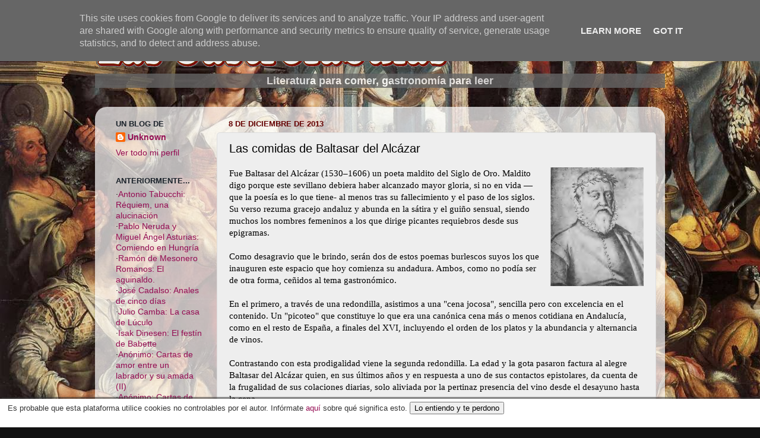

--- FILE ---
content_type: text/html; charset=UTF-8
request_url: http://gastrofabulas.maroman.es/2013/12/las-comidas-de-baltasar-del-alcazar.html
body_size: 21113
content:
<!DOCTYPE html>
<html class='v2' dir='ltr' xmlns='http://www.w3.org/1999/xhtml' xmlns:b='http://www.google.com/2005/gml/b' xmlns:data='http://www.google.com/2005/gml/data' xmlns:expr='http://www.google.com/2005/gml/expr'>
<head>
<link href='https://www.blogger.com/static/v1/widgets/335934321-css_bundle_v2.css' rel='stylesheet' type='text/css'/>
<meta content='width=1100' name='viewport'/>
<meta content='text/html; charset=UTF-8' http-equiv='Content-Type'/>
<meta content='blogger' name='generator'/>
<link href='http://gastrofabulas.maroman.es/favicon.ico' rel='icon' type='image/x-icon'/>
<link href='http://gastrofabulas.maroman.es/2013/12/las-comidas-de-baltasar-del-alcazar.html' rel='canonical'/>
<link rel="alternate" type="application/atom+xml" title="Las Gastrofábulas - Atom" href="http://gastrofabulas.maroman.es/feeds/posts/default" />
<link rel="alternate" type="application/rss+xml" title="Las Gastrofábulas - RSS" href="http://gastrofabulas.maroman.es/feeds/posts/default?alt=rss" />
<link rel="service.post" type="application/atom+xml" title="Las Gastrofábulas - Atom" href="https://www.blogger.com/feeds/1136473873660396702/posts/default" />

<link rel="alternate" type="application/atom+xml" title="Las Gastrofábulas - Atom" href="http://gastrofabulas.maroman.es/feeds/6685201868308184847/comments/default" />
<!--Can't find substitution for tag [blog.ieCssRetrofitLinks]-->
<link href='https://blogger.googleusercontent.com/img/b/R29vZ2xl/AVvXsEi84m4rsjChRDRU4hIigRFUQwUIc715mX4g3Y7KCEiEqK0N5_hSoIYEfNIk0ZwRYAanpi5jIKgBcrcjNmYd6Xcwud6Z60viG7SWpGCP-odKnkSmwyYZ1WH5jsmFlpTtzxE0z2J3pUaAR_zt/s1600/BaltasarDelAlcazar.jpg' rel='image_src'/>
<meta content='http://gastrofabulas.maroman.es/2013/12/las-comidas-de-baltasar-del-alcazar.html' property='og:url'/>
<meta content='Las comidas de Baltasar del Alcázar' property='og:title'/>
<meta content='Gastrofábulas, literatura y gastronomía.' property='og:description'/>
<meta content='https://blogger.googleusercontent.com/img/b/R29vZ2xl/AVvXsEi84m4rsjChRDRU4hIigRFUQwUIc715mX4g3Y7KCEiEqK0N5_hSoIYEfNIk0ZwRYAanpi5jIKgBcrcjNmYd6Xcwud6Z60viG7SWpGCP-odKnkSmwyYZ1WH5jsmFlpTtzxE0z2J3pUaAR_zt/w1200-h630-p-k-no-nu/BaltasarDelAlcazar.jpg' property='og:image'/>
<title>Las Gastrofábulas: Las comidas de Baltasar del Alcázar</title>
<style type='text/css'>@font-face{font-family:'Vollkorn';font-style:normal;font-weight:700;font-display:swap;src:url(//fonts.gstatic.com/s/vollkorn/v30/0ybgGDoxxrvAnPhYGzMlQLzuMasz6Df213aeE2mcM7Xq3oA9NjE.woff2)format('woff2');unicode-range:U+0460-052F,U+1C80-1C8A,U+20B4,U+2DE0-2DFF,U+A640-A69F,U+FE2E-FE2F;}@font-face{font-family:'Vollkorn';font-style:normal;font-weight:700;font-display:swap;src:url(//fonts.gstatic.com/s/vollkorn/v30/0ybgGDoxxrvAnPhYGzMlQLzuMasz6Df213aeGmmcM7Xq3oA9NjE.woff2)format('woff2');unicode-range:U+0301,U+0400-045F,U+0490-0491,U+04B0-04B1,U+2116;}@font-face{font-family:'Vollkorn';font-style:normal;font-weight:700;font-display:swap;src:url(//fonts.gstatic.com/s/vollkorn/v30/0ybgGDoxxrvAnPhYGzMlQLzuMasz6Df213aeHWmcM7Xq3oA9NjE.woff2)format('woff2');unicode-range:U+0370-0377,U+037A-037F,U+0384-038A,U+038C,U+038E-03A1,U+03A3-03FF;}@font-face{font-family:'Vollkorn';font-style:normal;font-weight:700;font-display:swap;src:url(//fonts.gstatic.com/s/vollkorn/v30/0ybgGDoxxrvAnPhYGzMlQLzuMasz6Df213aeEWmcM7Xq3oA9NjE.woff2)format('woff2');unicode-range:U+0102-0103,U+0110-0111,U+0128-0129,U+0168-0169,U+01A0-01A1,U+01AF-01B0,U+0300-0301,U+0303-0304,U+0308-0309,U+0323,U+0329,U+1EA0-1EF9,U+20AB;}@font-face{font-family:'Vollkorn';font-style:normal;font-weight:700;font-display:swap;src:url(//fonts.gstatic.com/s/vollkorn/v30/0ybgGDoxxrvAnPhYGzMlQLzuMasz6Df213aeEGmcM7Xq3oA9NjE.woff2)format('woff2');unicode-range:U+0100-02BA,U+02BD-02C5,U+02C7-02CC,U+02CE-02D7,U+02DD-02FF,U+0304,U+0308,U+0329,U+1D00-1DBF,U+1E00-1E9F,U+1EF2-1EFF,U+2020,U+20A0-20AB,U+20AD-20C0,U+2113,U+2C60-2C7F,U+A720-A7FF;}@font-face{font-family:'Vollkorn';font-style:normal;font-weight:700;font-display:swap;src:url(//fonts.gstatic.com/s/vollkorn/v30/0ybgGDoxxrvAnPhYGzMlQLzuMasz6Df213aeHmmcM7Xq3oA9.woff2)format('woff2');unicode-range:U+0000-00FF,U+0131,U+0152-0153,U+02BB-02BC,U+02C6,U+02DA,U+02DC,U+0304,U+0308,U+0329,U+2000-206F,U+20AC,U+2122,U+2191,U+2193,U+2212,U+2215,U+FEFF,U+FFFD;}</style>
<style id='page-skin-1' type='text/css'><!--
/*-----------------------------------------------
Blogger Template Style
Name:     Picture Window
Designer: Blogger
URL:      www.blogger.com
----------------------------------------------- */
/* Content
----------------------------------------------- */
body {
font: normal normal 15px Arial, Tahoma, Helvetica, FreeSans, sans-serif;
color: #000000;
background: #111111 url(http://4.bp.blogspot.com/-SGQ1ZATpr5M/Up8FvATmh8I/AAAAAAAAAOs/uDBBtcMAsPY/s1600/Beuchelaer%2B-The%2BWell-Stocked%2BKitchen.jpg) repeat fixed top left;
}
html body .region-inner {
min-width: 0;
max-width: 100%;
width: auto;
}
.content-outer {
font-size: 90%;
}
a:link {
text-decoration:none;
color: #940b52;
}
a:visited {
text-decoration:none;
color: #46066c;
}
a:hover {
text-decoration:underline;
color: #d40f74;
}
.content-outer {
background: transparent none repeat scroll top left;
-moz-border-radius: 0;
-webkit-border-radius: 0;
-goog-ms-border-radius: 0;
border-radius: 0;
-moz-box-shadow: 0 0 0 rgba(0, 0, 0, .15);
-webkit-box-shadow: 0 0 0 rgba(0, 0, 0, .15);
-goog-ms-box-shadow: 0 0 0 rgba(0, 0, 0, .15);
box-shadow: 0 0 0 rgba(0, 0, 0, .15);
margin: 20px auto;
}
.content-inner {
padding: 0;
}
/* Header
----------------------------------------------- */
.header-outer {
background: transparent none repeat-x scroll top left;
_background-image: none;
color: #ffffff;
-moz-border-radius: 0;
-webkit-border-radius: 0;
-goog-ms-border-radius: 0;
border-radius: 0;
}
.Header img, .Header #header-inner {
-moz-border-radius: 0;
-webkit-border-radius: 0;
-goog-ms-border-radius: 0;
border-radius: 0;
}
.header-inner .Header .titlewrapper,
.header-inner .Header .descriptionwrapper {
padding-left: 0;
padding-right: 0;
}
.Header h1 {
font: normal bold 60px Vollkorn;
text-shadow: 1px 1px 3px rgba(0, 0, 0, 0.3);
}
.Header h1 a {
color: #ffffff;
}
.Header .description {
font-size: 130%;
}
/* Tabs
----------------------------------------------- */
.tabs-inner {
margin: .5em 20px 0;
padding: 0;
}
.tabs-inner .section {
margin: 0;
}
.tabs-inner .widget ul {
padding: 0;
background: transparent none repeat scroll bottom;
-moz-border-radius: 0;
-webkit-border-radius: 0;
-goog-ms-border-radius: 0;
border-radius: 0;
}
.tabs-inner .widget li {
border: none;
}
.tabs-inner .widget li a {
display: inline-block;
padding: .5em 1em;
margin-right: .25em;
color: #ffffff;
font: normal normal 15px Arial, Tahoma, Helvetica, FreeSans, sans-serif;
-moz-border-radius: 10px 10px 0 0;
-webkit-border-top-left-radius: 10px;
-webkit-border-top-right-radius: 10px;
-goog-ms-border-radius: 10px 10px 0 0;
border-radius: 10px 10px 0 0;
background: transparent url(//www.blogblog.com/1kt/transparent/black50.png) repeat scroll top left;
border-right: 1px solid transparent;
}
.tabs-inner .widget li:first-child a {
padding-left: 1.25em;
-moz-border-radius-topleft: 10px;
-moz-border-radius-bottomleft: 0;
-webkit-border-top-left-radius: 10px;
-webkit-border-bottom-left-radius: 0;
-goog-ms-border-top-left-radius: 10px;
-goog-ms-border-bottom-left-radius: 0;
border-top-left-radius: 10px;
border-bottom-left-radius: 0;
}
.tabs-inner .widget li.selected a,
.tabs-inner .widget li a:hover {
position: relative;
z-index: 1;
background: transparent url(//www.blogblog.com/1kt/transparent/white80.png) repeat scroll bottom;
color: #336699;
-moz-box-shadow: 0 0 3px rgba(0, 0, 0, .15);
-webkit-box-shadow: 0 0 3px rgba(0, 0, 0, .15);
-goog-ms-box-shadow: 0 0 3px rgba(0, 0, 0, .15);
box-shadow: 0 0 3px rgba(0, 0, 0, .15);
}
/* Headings
----------------------------------------------- */
h2 {
font: bold normal 13px Arial, Tahoma, Helvetica, FreeSans, sans-serif;
text-transform: uppercase;
color: #1a222a;
margin: .5em 0;
}
/* Main
----------------------------------------------- */
.main-outer {
background: transparent url(//www.blogblog.com/1kt/transparent/white80.png) repeat scroll top left;
-moz-border-radius: 20px 20px 0 0;
-webkit-border-top-left-radius: 20px;
-webkit-border-top-right-radius: 20px;
-webkit-border-bottom-left-radius: 0;
-webkit-border-bottom-right-radius: 0;
-goog-ms-border-radius: 20px 20px 0 0;
border-radius: 20px 20px 0 0;
-moz-box-shadow: 0 1px 3px rgba(0, 0, 0, .15);
-webkit-box-shadow: 0 1px 3px rgba(0, 0, 0, .15);
-goog-ms-box-shadow: 0 1px 3px rgba(0, 0, 0, .15);
box-shadow: 0 1px 3px rgba(0, 0, 0, .15);
}
.main-inner {
padding: 15px 20px 20px;
}
.main-inner .column-center-inner {
padding: 0 0;
}
.main-inner .column-left-inner {
padding-left: 0;
}
.main-inner .column-right-inner {
padding-right: 0;
}
/* Posts
----------------------------------------------- */
h3.post-title {
margin: 0;
font: normal normal 20px Verdana, Geneva, sans-serif;
}
.comments h4 {
margin: 1em 0 0;
font: normal normal 20px Verdana, Geneva, sans-serif;
}
.date-header span {
color: #660000;
}
.post-outer {
background-color: #eeeeee;
border: solid 1px #dddddd;
-moz-border-radius: 5px;
-webkit-border-radius: 5px;
border-radius: 5px;
-goog-ms-border-radius: 5px;
padding: 15px 20px;
margin: 0 -20px 20px;
}
.post-body {
line-height: 1.4;
font-size: 110%;
position: relative;
}
.post-header {
margin: 0 0 1.5em;
color: #999999;
line-height: 1.6;
}
.post-footer {
margin: .5em 0 0;
color: #999999;
line-height: 1.6;
}
#blog-pager {
font-size: 140%
}
#comments .comment-author {
padding-top: 1.5em;
border-top: dashed 1px #ccc;
border-top: dashed 1px rgba(128, 128, 128, .5);
background-position: 0 1.5em;
}
#comments .comment-author:first-child {
padding-top: 0;
border-top: none;
}
.avatar-image-container {
margin: .2em 0 0;
}
/* Comments
----------------------------------------------- */
.comments .comments-content .icon.blog-author {
background-repeat: no-repeat;
background-image: url([data-uri]);
}
.comments .comments-content .loadmore a {
border-top: 1px solid #d40f74;
border-bottom: 1px solid #d40f74;
}
.comments .continue {
border-top: 2px solid #d40f74;
}
/* Widgets
----------------------------------------------- */
.widget ul, .widget #ArchiveList ul.flat {
padding: 0;
list-style: none;
}
.widget ul li, .widget #ArchiveList ul.flat li {
border-top: dashed 1px #ccc;
border-top: dashed 1px rgba(128, 128, 128, .5);
}
.widget ul li:first-child, .widget #ArchiveList ul.flat li:first-child {
border-top: none;
}
.widget .post-body ul {
list-style: disc;
}
.widget .post-body ul li {
border: none;
}
/* Footer
----------------------------------------------- */
.footer-outer {
color:#cccccc;
background: transparent url(//www.blogblog.com/1kt/transparent/black50.png) repeat scroll top left;
-moz-border-radius: 0 0 20px 20px;
-webkit-border-top-left-radius: 0;
-webkit-border-top-right-radius: 0;
-webkit-border-bottom-left-radius: 20px;
-webkit-border-bottom-right-radius: 20px;
-goog-ms-border-radius: 0 0 20px 20px;
border-radius: 0 0 20px 20px;
-moz-box-shadow: 0 1px 3px rgba(0, 0, 0, .15);
-webkit-box-shadow: 0 1px 3px rgba(0, 0, 0, .15);
-goog-ms-box-shadow: 0 1px 3px rgba(0, 0, 0, .15);
box-shadow: 0 1px 3px rgba(0, 0, 0, .15);
}
.footer-inner {
padding: 10px 20px 20px;
}
.footer-outer a {
color: #940b52;
}
.footer-outer a:visited {
color: #eeba77;
}
.footer-outer a:hover {
color: #d40f74;
}
.footer-outer .widget h2 {
color: #aaaaaa;
}
/* Mobile
----------------------------------------------- */
html body.mobile {
height: auto;
}
html body.mobile {
min-height: 480px;
background-size: 100% auto;
}
.mobile .body-fauxcolumn-outer {
background: transparent none repeat scroll top left;
}
html .mobile .mobile-date-outer, html .mobile .blog-pager {
border-bottom: none;
background: transparent url(//www.blogblog.com/1kt/transparent/white80.png) repeat scroll top left;
margin-bottom: 10px;
}
.mobile .date-outer {
background: transparent url(//www.blogblog.com/1kt/transparent/white80.png) repeat scroll top left;
}
.mobile .header-outer, .mobile .main-outer,
.mobile .post-outer, .mobile .footer-outer {
-moz-border-radius: 0;
-webkit-border-radius: 0;
-goog-ms-border-radius: 0;
border-radius: 0;
}
.mobile .content-outer,
.mobile .main-outer,
.mobile .post-outer {
background: inherit;
border: none;
}
.mobile .content-outer {
font-size: 100%;
}
.mobile-link-button {
background-color: #940b52;
}
.mobile-link-button a:link, .mobile-link-button a:visited {
color: #eeeeee;
}
.mobile-index-contents {
color: #000000;
}
.mobile .tabs-inner .PageList .widget-content {
background: transparent url(//www.blogblog.com/1kt/transparent/white80.png) repeat scroll bottom;
color: #336699;
}
.mobile .tabs-inner .PageList .widget-content .pagelist-arrow {
border-left: 1px solid transparent;
}
#header .title
{
text-align: center
}
.description
{
background: #666666;
filter: alpha(opacity=80);
filter: progid:DXImageTransform.Microsoft.Alpha(opacity=80);
opacity:0.8;
-moz-opacity: 0.80;
zoom: 1; font-weight: bold; text-align: center
}
--></style>
<style id='template-skin-1' type='text/css'><!--
body {
min-width: 960px;
}
.content-outer, .content-fauxcolumn-outer, .region-inner {
min-width: 960px;
max-width: 960px;
_width: 960px;
}
.main-inner .columns {
padding-left: 190px;
padding-right: 0px;
}
.main-inner .fauxcolumn-center-outer {
left: 190px;
right: 0px;
/* IE6 does not respect left and right together */
_width: expression(this.parentNode.offsetWidth -
parseInt("190px") -
parseInt("0px") + 'px');
}
.main-inner .fauxcolumn-left-outer {
width: 190px;
}
.main-inner .fauxcolumn-right-outer {
width: 0px;
}
.main-inner .column-left-outer {
width: 190px;
right: 100%;
margin-left: -190px;
}
.main-inner .column-right-outer {
width: 0px;
margin-right: -0px;
}
#layout {
min-width: 0;
}
#layout .content-outer {
min-width: 0;
width: 800px;
}
#layout .region-inner {
min-width: 0;
width: auto;
}
--></style>
<!-- SCRIPT CONTROL DE COOKIES -->
<script type='text/javascript'>
function controlcookies() {
         // si variable no existe se crea (al clicar en Aceptar)
    localStorage.controlcookie = (localStorage.controlcookie || 0);
 
    localStorage.controlcookie++; // incrementamos cuenta de la cookie
    cookie1.style.display='none'; // Esconde la política de cookies
}
</script>
<style type='text/css'>
 
/* CSS para la animación y localización de los DIV de cookies */
 
@keyframes desaparecer
{
0%		{bottom: 0px;}
80%		{bottom: 0px;}
100%		{bottom: -50px;}
}
 
@-webkit-keyframes desaparecer /* Safari and Chrome */
{
0%		{bottom: 0px;}
80%		{bottom: 0px;}
100%		{bottom: -50px;}
}
 
@keyframes aparecer
{
0%		{bottom: -38px;}
10%		{bottom: 0px;}
90%		{bottom: 0px;}
100%		{bottom: -38px;}
}
 
@-webkit-keyframes aparecer /* Safari and Chrome */
{
0%		{bottom: -38px;}
10%		{bottom: 0px;}
90%		{bottom: 0px;}
100%		{bottom: -38px;}
}
#cookiesms1:target {
    display: none;
}
.cookiesms{	
	width:100%;
	height:43px;
	margin:0 auto;
	padding-left:1%;
        padding-top:5px;
        font-size: 1.2em;
	clear:both;
        font-weight: strong;
color: #333;
bottom:0px;
position:fixed;
left: 0px;
background-color: #FFF;
filter:alpha(opacity=70); /* For IE8 and earlier */
transition: bottom 1s;
-webkit-transition:bottom 1s; /* Safari */
-webkit-box-shadow: 3px -3px 1px rgba(50, 50, 50, 0.56);
-moz-box-shadow:    3px -3px 1px rgba(50, 50, 50, 0.56);
box-shadow:         3px -3px 1px rgba(50, 50, 50, 0.56);
z-index:999999999;
}
 
.cookiesms:hover{
bottom:0px;
}
.cookies2{
background-color: #FFF;
display:inline;
opacity:0.95;
filter:alpha(opacity=95);
position:absolute; 
left:1%; 
top:-30px;
font-size:15px;
height:30px;
padding-left:25px;
padding-right:25px;
-webkit-border-top-right-radius: 15px;
-webkit-border-top-left-radius: 15px;
-moz-border-radius-topright: 15px;
-moz-border-radius-topleft: 15px;
border-top-right-radius: 15px;
border-top-left-radius: 15px;
-webkit-box-shadow: 3px -3px 1px rgba(50, 50, 50, 0.56);
-moz-box-shadow:    3px -3px 1px rgba(50, 50, 50, 0.56);
box-shadow:         3px -3px 1px rgba(50, 50, 50, 0.56);
}
 
/* Fin del CSS para cookies */
 
</style>
<link href='https://www.blogger.com/dyn-css/authorization.css?targetBlogID=1136473873660396702&amp;zx=e1273cf5-93dd-45c9-8314-81979e0b0c45' media='none' onload='if(media!=&#39;all&#39;)media=&#39;all&#39;' rel='stylesheet'/><noscript><link href='https://www.blogger.com/dyn-css/authorization.css?targetBlogID=1136473873660396702&amp;zx=e1273cf5-93dd-45c9-8314-81979e0b0c45' rel='stylesheet'/></noscript>
<meta name='google-adsense-platform-account' content='ca-host-pub-1556223355139109'/>
<meta name='google-adsense-platform-domain' content='blogspot.com'/>

<script type="text/javascript" language="javascript">
  // Supply ads personalization default for EEA readers
  // See https://www.blogger.com/go/adspersonalization
  adsbygoogle = window.adsbygoogle || [];
  if (typeof adsbygoogle.requestNonPersonalizedAds === 'undefined') {
    adsbygoogle.requestNonPersonalizedAds = 1;
  }
</script>


</head>
<body class='loading variant-open'>
<div class='navbar no-items section' id='navbar'>
</div>
<div class='body-fauxcolumns'>
<div class='fauxcolumn-outer body-fauxcolumn-outer'>
<div class='cap-top'>
<div class='cap-left'></div>
<div class='cap-right'></div>
</div>
<div class='fauxborder-left'>
<div class='fauxborder-right'></div>
<div class='fauxcolumn-inner'>
</div>
</div>
<div class='cap-bottom'>
<div class='cap-left'></div>
<div class='cap-right'></div>
</div>
</div>
</div>
<div class='content'>
<div class='content-fauxcolumns'>
<div class='fauxcolumn-outer content-fauxcolumn-outer'>
<div class='cap-top'>
<div class='cap-left'></div>
<div class='cap-right'></div>
</div>
<div class='fauxborder-left'>
<div class='fauxborder-right'></div>
<div class='fauxcolumn-inner'>
</div>
</div>
<div class='cap-bottom'>
<div class='cap-left'></div>
<div class='cap-right'></div>
</div>
</div>
</div>
<div class='content-outer'>
<div class='content-cap-top cap-top'>
<div class='cap-left'></div>
<div class='cap-right'></div>
</div>
<div class='fauxborder-left content-fauxborder-left'>
<div class='fauxborder-right content-fauxborder-right'></div>
<div class='content-inner'>
<header>
<div class='header-outer'>
<div class='header-cap-top cap-top'>
<div class='cap-left'></div>
<div class='cap-right'></div>
</div>
<div class='fauxborder-left header-fauxborder-left'>
<div class='fauxborder-right header-fauxborder-right'></div>
<div class='region-inner header-inner'>
<div class='header section' id='header'><div class='widget Header' data-version='1' id='Header1'>
<div id='header-inner'>
<a href='http://gastrofabulas.maroman.es/' style='display: block'>
<img alt='Las Gastrofábulas' height='65px; ' id='Header1_headerimg' src='https://blogger.googleusercontent.com/img/b/R29vZ2xl/AVvXsEjy7iJ4eq6wpI2jv9mhnsvjGlYmil4vR5sF0gusIGl0ZnAp4HiC0XTAneFZ-FR-FOGJxg_Wj-m-5iw0_C8jOpxoNMda3h_DcBP-kzG4gK6ORjihuCML2bsNsAYf29NFlQFg4jKcDiHMVobf/s1600/GAstrofabulas_titulo.png' style='display: block' width='596px; '/>
</a>
<div class='descriptionwrapper'>
<p class='description'><span>Literatura para comer, gastronomía para leer</span></p>
</div>
</div>
</div></div>
</div>
</div>
<div class='header-cap-bottom cap-bottom'>
<div class='cap-left'></div>
<div class='cap-right'></div>
</div>
</div>
</header>
<div class='tabs-outer'>
<div class='tabs-cap-top cap-top'>
<div class='cap-left'></div>
<div class='cap-right'></div>
</div>
<div class='fauxborder-left tabs-fauxborder-left'>
<div class='fauxborder-right tabs-fauxborder-right'></div>
<div class='region-inner tabs-inner'>
<div class='tabs no-items section' id='crosscol'></div>
<div class='tabs no-items section' id='crosscol-overflow'></div>
</div>
</div>
<div class='tabs-cap-bottom cap-bottom'>
<div class='cap-left'></div>
<div class='cap-right'></div>
</div>
</div>
<div class='main-outer'>
<div class='main-cap-top cap-top'>
<div class='cap-left'></div>
<div class='cap-right'></div>
</div>
<div class='fauxborder-left main-fauxborder-left'>
<div class='fauxborder-right main-fauxborder-right'></div>
<div class='region-inner main-inner'>
<div class='columns fauxcolumns'>
<div class='fauxcolumn-outer fauxcolumn-center-outer'>
<div class='cap-top'>
<div class='cap-left'></div>
<div class='cap-right'></div>
</div>
<div class='fauxborder-left'>
<div class='fauxborder-right'></div>
<div class='fauxcolumn-inner'>
</div>
</div>
<div class='cap-bottom'>
<div class='cap-left'></div>
<div class='cap-right'></div>
</div>
</div>
<div class='fauxcolumn-outer fauxcolumn-left-outer'>
<div class='cap-top'>
<div class='cap-left'></div>
<div class='cap-right'></div>
</div>
<div class='fauxborder-left'>
<div class='fauxborder-right'></div>
<div class='fauxcolumn-inner'>
</div>
</div>
<div class='cap-bottom'>
<div class='cap-left'></div>
<div class='cap-right'></div>
</div>
</div>
<div class='fauxcolumn-outer fauxcolumn-right-outer'>
<div class='cap-top'>
<div class='cap-left'></div>
<div class='cap-right'></div>
</div>
<div class='fauxborder-left'>
<div class='fauxborder-right'></div>
<div class='fauxcolumn-inner'>
</div>
</div>
<div class='cap-bottom'>
<div class='cap-left'></div>
<div class='cap-right'></div>
</div>
</div>
<!-- corrects IE6 width calculation -->
<div class='columns-inner'>
<div class='column-center-outer'>
<div class='column-center-inner'>
<div class='main section' id='main'><div class='widget Blog' data-version='1' id='Blog1'>
<div class='blog-posts hfeed'>

          <div class="date-outer">
        
<h2 class='date-header'><span>8 de diciembre de 2013</span></h2>

          <div class="date-posts">
        
<div class='post-outer'>
<div class='post hentry uncustomized-post-template' itemprop='blogPost' itemscope='itemscope' itemtype='http://schema.org/BlogPosting'>
<meta content='https://blogger.googleusercontent.com/img/b/R29vZ2xl/AVvXsEi84m4rsjChRDRU4hIigRFUQwUIc715mX4g3Y7KCEiEqK0N5_hSoIYEfNIk0ZwRYAanpi5jIKgBcrcjNmYd6Xcwud6Z60viG7SWpGCP-odKnkSmwyYZ1WH5jsmFlpTtzxE0z2J3pUaAR_zt/s1600/BaltasarDelAlcazar.jpg' itemprop='image_url'/>
<meta content='1136473873660396702' itemprop='blogId'/>
<meta content='6685201868308184847' itemprop='postId'/>
<a name='6685201868308184847'></a>
<h3 class='post-title entry-title' itemprop='name'>
Las comidas de Baltasar del Alcázar
</h3>
<div class='post-header'>
<div class='post-header-line-1'></div>
</div>
<div class='post-body entry-content' id='post-body-6685201868308184847' itemprop='description articleBody'>
<div class="separator" style="clear: both; text-align: center;">
<a href="https://blogger.googleusercontent.com/img/b/R29vZ2xl/AVvXsEi84m4rsjChRDRU4hIigRFUQwUIc715mX4g3Y7KCEiEqK0N5_hSoIYEfNIk0ZwRYAanpi5jIKgBcrcjNmYd6Xcwud6Z60viG7SWpGCP-odKnkSmwyYZ1WH5jsmFlpTtzxE0z2J3pUaAR_zt/s1600/BaltasarDelAlcazar.jpg" imageanchor="1" style="clear: right; float: right; margin-bottom: 1em; margin-left: 1em;"><img border="0" height="200" src="https://blogger.googleusercontent.com/img/b/R29vZ2xl/AVvXsEi84m4rsjChRDRU4hIigRFUQwUIc715mX4g3Y7KCEiEqK0N5_hSoIYEfNIk0ZwRYAanpi5jIKgBcrcjNmYd6Xcwud6Z60viG7SWpGCP-odKnkSmwyYZ1WH5jsmFlpTtzxE0z2J3pUaAR_zt/s1600/BaltasarDelAlcazar.jpg" width="157" /></a></div>
<span style="font-family: Georgia, Times New Roman, serif;">Fue Baltasar del Alcázar (1530&#8211;1606) un poeta maldito del Siglo de Oro. Maldito digo porque este sevillano debiera haber alcanzado mayor gloria, si no en vida &#8212;que la poesía es lo que tiene- al menos tras su fallecimiento y el paso de los siglos. Su verso rezuma gracejo andaluz y abunda en la sátira y el guiño sensual, siendo muchos los nombres femeninos a los que dirige picantes requiebros desde sus epigramas.<br />
<br />
Como desagravio que le brindo, serán dos de estos poemas burlescos suyos los que inauguren este espacio que hoy comienza su andadura. Ambos, como no podía ser de otra forma, ceñidos al tema gastronómico.<br />
</span><br />
<a name="more"></a><span style="font-family: Georgia, Times New Roman, serif;">En el primero, a través de una redondilla, asistimos a una "cena jocosa", sencilla pero con excelencia en el contenido. Un "picoteo" que constituye lo que era una canónica cena más o menos cotidiana en Andalucía, como en el resto de España, a finales del XVI, incluyendo el orden de los platos y la abundancia y alternancia de vinos.<br />
<br />Contrastando con esta prodigalidad viene la segunda redondilla. La edad y la gota pasaron factura al alegre Baltasar del Alcázar quien, en sus últimos años y en respuesta a uno de sus contactos epistolares, da cuenta de la frugalidad de sus colaciones diarias, solo aliviada por la pertinaz presencia del vino desde el desayuno hasta la cena.</span><br />
<br />
<div style="float: left; width: 35%;">
<span style="font-family: Arial, Helvetica, sans-serif;"><b>UNA CENA JOCOSA</b></span><br />
<span style="font-family: Arial, Helvetica, sans-serif;"><br />
En Ronda, donde resido,</span><br />
<span style="font-family: Arial, Helvetica, sans-serif;">mora don Diego de Sosa,</span><br />
<span style="font-family: Arial, Helvetica, sans-serif;">y diréte, Inés, la cosa</span><br />
<span style="font-family: Arial, Helvetica, sans-serif;">más brava dél que has oído.</span><br />
<span style="font-family: Arial, Helvetica, sans-serif;"><br />
Tenía este caballero</span><br />
<span style="font-family: Arial, Helvetica, sans-serif;">un criado portugués;</span><br />
<span style="font-family: Arial, Helvetica, sans-serif;">pero cenemos, Inés,</span><br />
<span style="font-family: Arial, Helvetica, sans-serif;">si te parece, primero.</span><br />
<span style="font-family: Arial, Helvetica, sans-serif;"><br />
La mesa tenemos puesta;</span><br />
<span style="font-family: Arial, Helvetica, sans-serif;">lo que se ha de comer, junto,</span><br />
<span style="font-family: Arial, Helvetica, sans-serif;">y el vino y tazas á punto;</span><br />
<span style="font-family: Arial, Helvetica, sans-serif;">pues comiéncese la fiesta.</span><br />
<span style="font-family: Arial, Helvetica, sans-serif;"><br />
Rebana pan. Bueno está.</span><br />
<span style="font-family: Arial, Helvetica, sans-serif;">La <u>ensaladilla </u>es del cielo;</span><br />
<span style="font-family: Arial, Helvetica, sans-serif;">y el <u>salpicón </u>y el <u>ajuelo</u>,</span><br />
<span style="font-family: Arial, Helvetica, sans-serif;">&#191;No miras qué tufo da?</span><br />
<span style="font-family: Arial, Helvetica, sans-serif;"><br />
Esto, Inés, ello se alaba;</span><br />
<span style="font-family: Arial, Helvetica, sans-serif;">no es menester alaballo;</span><br />
<span style="font-family: Arial, Helvetica, sans-serif;">sola una falta le hallo:</span><br />
<span style="font-family: Arial, Helvetica, sans-serif;">que con la priesa se acaba.</span><br />
<span style="font-family: Arial, Helvetica, sans-serif;"><br />
Echa vino, y, por tu vida,</span><br />
<span style="font-family: Arial, Helvetica, sans-serif;">que le des tu bendición;</span><br />
<span style="font-family: Arial, Helvetica, sans-serif;">yo tengo por devoción</span><br />
<span style="font-family: Arial, Helvetica, sans-serif;">de santiguar la bebida.</span><br />
<span style="font-family: Arial, Helvetica, sans-serif;"><br />
Bueno fué, Inés, ese toque;</span><br />
<span style="font-family: Arial, Helvetica, sans-serif;">franco fué; mas yo, &#191;qué hago?</span><br />
<span style="font-family: Arial, Helvetica, sans-serif;">vale un florín cada trago</span><br />
<span style="font-family: Arial, Helvetica, sans-serif;">deste <u>vinillo haloque</u>.</span><br />
<span style="font-family: Arial, Helvetica, sans-serif;"><br />
La taberna de la esquina</span><br />
<span style="font-family: Arial, Helvetica, sans-serif;">lo suele á veces vender;</span><br />
<span style="font-family: Arial, Helvetica, sans-serif;">grande consuelo es tener</span><br />
<span style="font-family: Arial, Helvetica, sans-serif;">la taberna por vecina.</span><br />
<span style="font-family: Arial, Helvetica, sans-serif;"><br />
Echa otra vez, serán dos,</span><br />
<span style="font-family: Arial, Helvetica, sans-serif;">ya que la cosa va rota.</span><br />
<span style="font-family: Arial, Helvetica, sans-serif;">&#161;Quién del tuviera una bota</span><br />
<span style="font-family: Arial, Helvetica, sans-serif;">para más servir á Dios!</span><br />
<span style="font-family: Arial, Helvetica, sans-serif;"><br />
La ensalada y salpicón</span><br />
<span style="font-family: Arial, Helvetica, sans-serif;">hizo fin; &#191;quién viene agora?</span><br />
<span style="font-family: Arial, Helvetica, sans-serif;">La <u>morcilla</u>. &#161;Oh, gran señora,</span><br />
<span style="font-family: Arial, Helvetica, sans-serif;">digna de veneración!</span><br />
<span style="font-family: Arial, Helvetica, sans-serif;"><br />
&#161;Qué oronda sale y qué bella!</span><br />
<span style="font-family: Arial, Helvetica, sans-serif;">&#161;Qué bizarro garbo tiene!</span><br />
<span style="font-family: Arial, Helvetica, sans-serif;">Yo sospecho, Inés, que viene</span><br />
<span style="font-family: Arial, Helvetica, sans-serif;">para que demos en ella.</span><br />
<span style="font-family: Arial, Helvetica, sans-serif;"><br />
Pues &#161;sus!, encójase y entre,</span><br />
<span style="font-family: Arial, Helvetica, sans-serif;">que es algo angosto el camino.</span><br />
<span style="font-family: Arial, Helvetica, sans-serif;">No eches agua, Inés, al vino,</span><br />
<span style="font-family: Arial, Helvetica, sans-serif;">no se escandalice el vientre.</span><br />
<span style="font-family: Arial, Helvetica, sans-serif;"><br />
Ande apriesa el <u>trasaniejo</u>,</span><br />
<span style="font-family: Arial, Helvetica, sans-serif;">porque con más gusto comas;</span><br />
<span style="font-family: Arial, Helvetica, sans-serif;">Dios te guarde, que así tomas</span><br />
<span style="font-family: Arial, Helvetica, sans-serif;">como sabia, el buen consejo.</span><br />
<span style="font-family: Arial, Helvetica, sans-serif;"><br />
Mas di: &#191;no adoras y precias</span><br />
<span style="font-family: Arial, Helvetica, sans-serif;">la morcilla ilustre y rica?</span><br />
<span style="font-family: Arial, Helvetica, sans-serif;">&#161;Cómo la traidora pica!</span><br />
<span style="font-family: Arial, Helvetica, sans-serif;">Tal debe de estar de especias.</span><br />
<span style="font-family: Arial, Helvetica, sans-serif;"><br />
&#161;Qué llena está de piñones!</span><br />
<span style="font-family: Arial, Helvetica, sans-serif;">Morcilla de cortesanos,</span><br />
<span style="font-family: Arial, Helvetica, sans-serif;">y asada por esas manos,</span><br />
<span style="font-family: Arial, Helvetica, sans-serif;">hechas á cebar lechones.</span><br />
<span style="font-family: Arial, Helvetica, sans-serif;"><br />
Vive Dios, que se podía</span><br />
<span style="font-family: Arial, Helvetica, sans-serif;">poner al lado del Rey,</span><br />
<span style="font-family: Arial, Helvetica, sans-serif;">al fin, puerco á toda ley</span><br />
<span style="font-family: Arial, Helvetica, sans-serif;">que hinche tripa vacía.</span><br />
<span style="font-family: Arial, Helvetica, sans-serif;"><br />
Probemos lo del <u>pichel</u>,</span><br />
<span style="font-family: Arial, Helvetica, sans-serif;">alto licor celestial:</span><br />
<span style="font-family: Arial, Helvetica, sans-serif;">No es el haloquillo tal,</span><br />
<span style="font-family: Arial, Helvetica, sans-serif;">ni tiene que ver con él.</span><br />
<span style="font-family: Arial, Helvetica, sans-serif;"><br />
&#161;Qué suavidad!&#161;Qué clarezal</span><br />
<span style="font-family: Arial, Helvetica, sans-serif;">&#161;Qué cuerpo, rancio y olor!</span><br />
<span style="font-family: Arial, Helvetica, sans-serif;">&#161;Qué paladar, qué color,</span><br />
<span style="font-family: Arial, Helvetica, sans-serif;">Todo con tanta fineza!</span><br />
<span style="font-family: Arial, Helvetica, sans-serif;"><br />
El corazón me revienta</span><br />
<span style="font-family: Arial, Helvetica, sans-serif;">de placer, y á ti te veo</span><br />
<span style="font-family: Arial, Helvetica, sans-serif;">muerta de risa: yo creo</span><br />
<span style="font-family: Arial, Helvetica, sans-serif;">que debes de estar contenta.</span><br />
<span style="font-family: Arial, Helvetica, sans-serif;"><br />
Mas el queso sale á plaza,</span><br />
<span style="font-family: Arial, Helvetica, sans-serif;">la <u>moradilla </u>va entrando,</span><br />
<span style="font-family: Arial, Helvetica, sans-serif;">y ambos vienen preguntando</span><br />
<span style="font-family: Arial, Helvetica, sans-serif;">por el pichel y la taza.</span><br />
<span style="font-family: Arial, Helvetica, sans-serif;"><br />
Prueba el queso, que es extremo:</span><br />
<span style="font-family: Arial, Helvetica, sans-serif;"><u>lo de Pinto</u> no le iguala;</span><br />
<span style="font-family: Arial, Helvetica, sans-serif;">y la aceituna no es mala:</span><br />
<span style="font-family: Arial, Helvetica, sans-serif;">bien puede <u>bogar su remo</u>.</span><br />
<span style="font-family: Arial, Helvetica, sans-serif;"><br />
Pues haz, Inés, lo que sueles;</span><br />
<span style="font-family: Arial, Helvetica, sans-serif;">dame de la bota llena.</span><br />
<span style="font-family: Arial, Helvetica, sans-serif;">Bebamos. Hecha es la cena:</span><br />
<span style="font-family: Arial, Helvetica, sans-serif;">levántense los manteles.</span><br />
<span style="font-family: Arial, Helvetica, sans-serif;"><br />
Ya, Inés, que habemos cenado</span><br />
<span style="font-family: Arial, Helvetica, sans-serif;">tan bien y con tanto gusto,</span><br />
<span style="font-family: Arial, Helvetica, sans-serif;">parece que será justo</span><br />
<span style="font-family: Arial, Helvetica, sans-serif;">volver al cuento pasado.</span><br />
<span style="font-family: Arial, Helvetica, sans-serif;"><br />
Pues sabrás, Inés hermana.</span><br />
<span style="font-family: Arial, Helvetica, sans-serif;">que el portugués cayó enfermo...</span><br />
<span style="font-family: Arial, Helvetica, sans-serif;">Las once dan; yo me duermo:</span><br />
<span style="font-family: Arial, Helvetica, sans-serif;">quédese para mañana.</span><br />
<span style="font-family: Arial, Helvetica, sans-serif;"><br />
<br />
<b>A FERNANDO SARMIENTO</b></span><br />
<span style="font-family: Arial, Helvetica, sans-serif;"><br />
Deseáis, señor Sarmiento,</span><br />
<span style="font-family: Arial, Helvetica, sans-serif;">saber en estos mis años,</span><br />
<span style="font-family: Arial, Helvetica, sans-serif;">sujetos a tantos daños,</span><br />
<span style="font-family: Arial, Helvetica, sans-serif;">cómo me porto y sustento.</span><br />
<span style="font-family: Arial, Helvetica, sans-serif;"><br />
Yo os lo diré en brevedad,</span><br />
<span style="font-family: Arial, Helvetica, sans-serif;">porque la historia es bien breve,</span><br />
<span style="font-family: Arial, Helvetica, sans-serif;">y el daros gusto se os debe</span><br />
<span style="font-family: Arial, Helvetica, sans-serif;">con toda puntualidad.</span><br />
<span style="font-family: Arial, Helvetica, sans-serif;"><br />
Salido el sol por Oriente</span><br />
<span style="font-family: Arial, Helvetica, sans-serif;">de rayos acompañado,</span><br />
<span style="font-family: Arial, Helvetica, sans-serif;">me dan un güevo pasado</span><br />
<span style="font-family: Arial, Helvetica, sans-serif;">por agua, blando y caliente,</span><br />
<span style="font-family: Arial, Helvetica, sans-serif;"><br />
con dos tragos del que suelo</span><br />
<span style="font-family: Arial, Helvetica, sans-serif;">llamar yo néctar divino,</span><br />
<span style="font-family: Arial, Helvetica, sans-serif;">y a quién otros llaman vino,</span><br />
<span style="font-family: Arial, Helvetica, sans-serif;">porque nos vino del cielo.</span><br />
<span style="font-family: Arial, Helvetica, sans-serif;"><br />
Cuando el luminoso vaso</span><br />
<span style="font-family: Arial, Helvetica, sans-serif;">toca en la meridional,</span><br />
<span style="font-family: Arial, Helvetica, sans-serif;">distando por un igual</span><br />
<span style="font-family: Arial, Helvetica, sans-serif;">del Oriente y del Ocaso,</span><br />
<span style="font-family: Arial, Helvetica, sans-serif;"><br />
me dan, <u>asada y cocida</u>,</span><br />
<span style="font-family: Arial, Helvetica, sans-serif;">de una gruesa y gentil ave,</span><br />
<span style="font-family: Arial, Helvetica, sans-serif;">con tres veces del süave</span><br />
<span style="font-family: Arial, Helvetica, sans-serif;">licor que alegra la vida.</span><br />
<span style="font-family: Arial, Helvetica, sans-serif;"><br />
Después que, cayendo, viene</span><br />
<span style="font-family: Arial, Helvetica, sans-serif;">a dar en el mar Hesperio,</span><br />
<span style="font-family: Arial, Helvetica, sans-serif;">desamparado el imperio</span><br />
<span style="font-family: Arial, Helvetica, sans-serif;">que en este horizonte tiene,</span><br />
<span style="font-family: Arial, Helvetica, sans-serif;"><br />
me suelen dar a comer</span><br />
<span style="font-family: Arial, Helvetica, sans-serif;">tostadas en<u> vino mulso</u>,</span><br />
<span style="font-family: Arial, Helvetica, sans-serif;">que el enflaquecido pulso</span><br />
<span style="font-family: Arial, Helvetica, sans-serif;">restituyen a su ser.</span><br />
<span style="font-family: Arial, Helvetica, sans-serif;"><br />
Luego me cierran la puerta</span><br />
<span style="font-family: Arial, Helvetica, sans-serif;">y me entrego al dulce sueño;</span><br />
<span style="font-family: Arial, Helvetica, sans-serif;">dormido soy de otro dueño:</span><br />
<span style="font-family: Arial, Helvetica, sans-serif;">no sé de mi cosa cierta.</span><br />
<span style="font-family: Arial, Helvetica, sans-serif;"><br />
Hasta que, habiendo sol nuevo,</span><br />
<span style="font-family: Arial, Helvetica, sans-serif;">me cuentan cómo he dormido,</span><br />
<span style="font-family: Arial, Helvetica, sans-serif;">y así, de nuevo les pido</span><br />
<span style="font-family: Arial, Helvetica, sans-serif;">que me den néctar y güevo.</span><br />
<span style="font-family: Arial, Helvetica, sans-serif;"><br />
Ser vieja la casa es esto;</span><br />
<span style="font-family: Arial, Helvetica, sans-serif;">veo que se va cayendo;</span><br />
<span style="font-family: Arial, Helvetica, sans-serif;">voyle puntales poniendo,</span><br />
<span style="font-family: Arial, Helvetica, sans-serif;">porque no caiga tan presto.</span><br />
<span style="font-family: Arial, Helvetica, sans-serif;"><br />
Mas todo es vano artificio:</span><br />
<span style="font-family: Arial, Helvetica, sans-serif;">presto me dicen mis males</span><br />
<span style="font-family: Arial, Helvetica, sans-serif;">que han de faltar los puntales</span><br />
<span style="font-family: Arial, Helvetica, sans-serif;">y allanarse el edificio.</span><br />
<span style="font-family: Arial, Helvetica, sans-serif;"><br />
</span></div>
<div style="float: right; width: 60%;">
<div style="text-align: center;">
<span style="font-family: Arial, Helvetica, sans-serif;">Notas:&nbsp;&nbsp;</span></div>
<span style="font-family: Arial, Helvetica, sans-serif;"><br /></span>
<span style="font-family: Arial, Helvetica, sans-serif;"><br /></span>
<span style="font-family: Arial, Helvetica, sans-serif;"><br /></span>
<span style="font-family: Arial, Helvetica, sans-serif;"><br /></span>
<span style="font-family: Arial, Helvetica, sans-serif;"><b>Ensaladilla</b>: La ensalada, plato y vocablo, había llegado a España desde Italia durante el siglo XV, aunque ya en la Roma antigua se consumía bajo el nombre de <i>acetaria</i>. Se especificaba <i>ensalada de hierbas</i>&nbsp;cuando todo su contenido eran vegetales de hoja y <i>ensalada italiana</i>&nbsp;la que añadía otros ingredientes. Covarrubias dice de ella: &#171;<i>el plato de verduras, que se sirve a la mesa [...]. <u>Empieza con ella la cena</u>, y la mas ordinaria es la de las lechugas. [...] en la ensalada echan muchas yervas diferentes, carnes saladas, pescados, azeytunas, conservas, confituras, yemas de huevos, flor de borraja, grageas y de mucha diversidad de cosas</i>&#187;.</span><br />
<span style="font-family: Arial, Helvetica, sans-serif;">El diminutivo <i>ensaladilla,</i>&nbsp;tal como lo cita el poema, proviene tal vez del italiano <i>insalatuzza</i>, y puede referirse a una ensalada con solo tres o cuatro ingredientes sin contar el aliño. Hay pocas referencias, una de ellas la de San Juan Bautista de la Concepción (h.1613): &#171;<i>Cuántas veces un desposado gusta más de ver a su esposa guisarle la olla o hacer<u> una ensaladilla</u>, officio de la criada o cocinero...</i>&#187;.</span><br />
<span style="font-family: Arial, Helvetica, sans-serif;"><br /></span>
<span style="font-family: Arial, Helvetica, sans-serif;"><b>Salpicón</b>: probablemente casi idéntico al que cenaba Don Quijote "las más noches", es un preparado de carnes del cocido (vacuna y tocino) aliñadas con aceite, vinagre, ajo, cebolla y sal y pimienta. Su nombre no proviene de "salpicar" (en su líquida acepción) sino de estos dos últimos ingredientes, sal y pimienta: sal-picón.</span><br />
<span style="font-family: Arial, Helvetica, sans-serif;"><br /></span>
<span style="font-family: Arial, Helvetica, sans-serif;"><b>Ajuelo</b>: no me consta como plato. Tal vez refiere al ajo picado que forma parte del salpicón antes citado (en otra versión dice "<i>el salpicón <u>con su</u> ajuelo</i>"), pero también podría estar refiriéndose a una salsa o gazpacho a base de ajo (&#191;ajuelo=gazpachuelo?). No creo probable que hable del nombre aragonés del puerro o ajo porro.</span><br />
<span style="font-family: Arial, Helvetica, sans-serif;"><br /></span>
<span style="font-family: Arial, Helvetica, sans-serif;"><b>Vinillo haloque</b>: rosado. Haloque o Aloque. Seguramente una mezcla de tinto con blanco, pues en la época el rosado natural era patrimonio de Francia y, en cualquier caso,&nbsp;</span><span style="font-family: Arial, Helvetica, sans-serif;">se le denominaba '</span><i style="font-family: Arial, Helvetica, sans-serif;">clarete</i><span style="font-family: Arial, Helvetica, sans-serif;">'.</span><br />
<br />
<br />
<br />
<br />
<span style="font-family: Arial, Helvetica, sans-serif;"><b>Morcilla</b>: En los siglos XVI y XVII se vivió un esplendor de los embutidos: salchichón, morcón, longaniza, chorizo y morcilla entre otras especialidades (aún sin pimentón que se emplearía ya en la segunda mitad del XVII), que hasta entonces eran tenidas por comida de labriegos y porqueros. También Góngora, Quevedo y Hurtado de Mendoza le cantan alabanzas a la morcilla. La que aquí menciona el poeta la pinta especiada (pimienta, nuez moscada, clavo, jengibre, etc.) y con piñones. Juan de Arce, en <i>Coloquios...,</i>&nbsp;pone en boca de un personaje: &#171;<i>Sabrosa está, y bien sazonada. No le faltan sino piñones y anís para ser morcilla regalada y de palacio</i>&#187;, de lo que se deduce la buena aceptación que tenía este ingrediente. Hoy sobreviven en territorio peninsular varias recetas tradicionales con piñones, una de ellas en Jaén.</span><br />
<br />
<br />
<span style="font-family: Arial, Helvetica, sans-serif;">
<b>Trasaniejo</b>, trasañejo o tresañejo: vino que ha envejecido tres o más años, frente al "añejo" que ha estado un año o dos en la barrica, en la época el periodo de envejecimiento más común. Hoy el termino se emplea casi exclusivamente para vinos dulces muy añejados (más de cinco).</span><br />
<span style="font-family: Arial, Helvetica, sans-serif;"><br /></span>
<span style="font-family: Arial, Helvetica, sans-serif;"><br /></span>
<span style="font-family: Arial, Helvetica, sans-serif;"><b><br /></b>
<b><br /></b>
<b><br /></b>
<b><br /></b>
<b><br /></b></span><br />
<span style="font-family: Arial, Helvetica, sans-serif;">
<b><br /></b>
<b><br /></b>
<b><br /></b>
<b><br /></b>
<b>Pichel</b>: vaso o jarrillo de metal (estaño normalmente, plata en las casas "de posibles") con la base más ancha que la boca, un asa y tapa articulada.</span><br />
<br />
<br />
<br />
<br />
<br />
<br />
<br />
<br />
<br />
<br />
<span style="font-family: Arial, Helvetica, sans-serif;"><b><br /></b>
<b>Moradilla</b>: Variedad de aceitunas pequeñas y de color oscuro. El queso y las aceitunas eran la forma común de concluir la comida, acuñándose la expresión "llegar a las aceitunas" equivalente al actual "llegar a los postres".</span><br />
<span style="font-family: Arial, Helvetica, sans-serif;"><b><br /></b>
<b>Queso de Pinto</b>:<b>&nbsp;</b>queso de oveja de gruesa corteza que, al curarse en el interior, quedaba agrietada y arrugada. Diego Granados en&nbsp;<i>Arte de Cozina</i>&nbsp;(1614) menciona "<i>...tres onzas de queso de Pinto mantecoso</i>". Su fama era grande en aquellos siglos, Jerónimo Román (1575) lo incluye entre las excelencias de su época que viajan a la Roma renacentista, junto al vino de San Martín, las aceitunas sevillanas y el pan de Bamba. Núñez de Coria, en&nbsp;<i>Regimiento y Aviso de Sanidad</i>&nbsp;(1585), lo da como entre los quesos más estimados del reino de Toledo junto al de Peñafiel.</span><br />
<span style="font-family: Arial, Helvetica, sans-serif;"><br /></span>
<span style="font-family: Arial, Helvetica, sans-serif;"><b>Bogar su remo</b>: No es una locución muy habitual, pero probablemente quiere decir "en buenas condiciones" como habían de estar los que bogaban en las galeras de combate; recordemos que Baltasar del Alcázar sirvió varios años en estas naves con las que se combatía a los turcos en el Mediterráneo.</span><br />
<b><span style="font-family: Arial, Helvetica, sans-serif;"><br /></span>
<span style="font-family: Arial, Helvetica, sans-serif;"><br /></span>
<span style="font-family: Arial, Helvetica, sans-serif;"><br /></span>
</b><span style="font-family: Arial, Helvetica, sans-serif;"><b><br />
<br />
<br />
<br />
<br />
<br />
<br />
<br />
<br />
<br />
<br />
<br />
<br />
<br />
<br />
<br />
<br />
<br />
<br /><br /><br /><br /><br /><br /><br /><br /><br /><br /><br /><br /><br />
<br />Asada y cocida:</b>&nbsp;Tal vez se refiere al procedimiento de asar en horno panadero la carne introducida en una cazuela mediada de líquido, de forma que en parte se asa y en parte se cuece en el líquido. No es inusual. La "gruesa ave" puede ser capón o pintada.<br /><b><br /></b><b><br /></b>
<b><br /></b>
<b>Vino mulso</b>:&nbsp;es el <i>mulsum</i> romano, vino endulzado con miel y, con frecuencia, especiado. Las tostadas de pan en vino eran reconstituyente habitual para enfermos, parturientas y ancianos. Tirso de Molina también lo conoce: &#171;<i>...la cual, llorando de verla ansí, aplicándola paños calientes a las tripas, dándola <u>tostadas en vino y canela</u>, y haciendo otros remedios semejantes, sin que el dolor cesase</i>&#187; (<i>Cigarrales de Toledo</i>, 1624).</span><br />
<span style="font-family: Arial, Helvetica, sans-serif;"><br /></span>
<span style="font-family: Georgia, Times New Roman, serif;"><br /></span></div>
<span style="font-family: Georgia, Times New Roman, serif;">
</span>
<br />
<div style="clear: both;">
</div>
<span style="font-family: Georgia, Times New Roman, serif;">
</span>
<div style='clear: both;'></div>
</div>
<div class='post-footer'>
<div class='post-footer-line post-footer-line-1'>
<span class='post-author vcard'>
Publicado por
<span class='fn' itemprop='author' itemscope='itemscope' itemtype='http://schema.org/Person'>
<meta content='https://www.blogger.com/profile/03342520244529484099' itemprop='url'/>
<a class='g-profile' href='https://www.blogger.com/profile/03342520244529484099' rel='author' title='author profile'>
<span itemprop='name'>Unknown</span>
</a>
</span>
</span>
<span class='post-timestamp'>
a las
<meta content='http://gastrofabulas.maroman.es/2013/12/las-comidas-de-baltasar-del-alcazar.html' itemprop='url'/>
<a class='timestamp-link' href='http://gastrofabulas.maroman.es/2013/12/las-comidas-de-baltasar-del-alcazar.html' rel='bookmark' title='permanent link'><abbr class='published' itemprop='datePublished' title='2013-12-08T12:25:00Z'>12:25</abbr></a>
</span>
<span class='post-comment-link'>
</span>
<span class='post-icons'>
<span class='item-control blog-admin pid-180695525'>
<a href='https://www.blogger.com/post-edit.g?blogID=1136473873660396702&postID=6685201868308184847&from=pencil' title='Editar entrada'>
<img alt='' class='icon-action' height='18' src='https://resources.blogblog.com/img/icon18_edit_allbkg.gif' width='18'/>
</a>
</span>
</span>
<div class='post-share-buttons goog-inline-block'>
<a class='goog-inline-block share-button sb-email' href='https://www.blogger.com/share-post.g?blogID=1136473873660396702&postID=6685201868308184847&target=email' target='_blank' title='Enviar por correo electrónico'><span class='share-button-link-text'>Enviar por correo electrónico</span></a><a class='goog-inline-block share-button sb-blog' href='https://www.blogger.com/share-post.g?blogID=1136473873660396702&postID=6685201868308184847&target=blog' onclick='window.open(this.href, "_blank", "height=270,width=475"); return false;' target='_blank' title='Escribe un blog'><span class='share-button-link-text'>Escribe un blog</span></a><a class='goog-inline-block share-button sb-twitter' href='https://www.blogger.com/share-post.g?blogID=1136473873660396702&postID=6685201868308184847&target=twitter' target='_blank' title='Compartir en X'><span class='share-button-link-text'>Compartir en X</span></a><a class='goog-inline-block share-button sb-facebook' href='https://www.blogger.com/share-post.g?blogID=1136473873660396702&postID=6685201868308184847&target=facebook' onclick='window.open(this.href, "_blank", "height=430,width=640"); return false;' target='_blank' title='Compartir con Facebook'><span class='share-button-link-text'>Compartir con Facebook</span></a><a class='goog-inline-block share-button sb-pinterest' href='https://www.blogger.com/share-post.g?blogID=1136473873660396702&postID=6685201868308184847&target=pinterest' target='_blank' title='Compartir en Pinterest'><span class='share-button-link-text'>Compartir en Pinterest</span></a>
</div>
</div>
<div class='post-footer-line post-footer-line-2'>
<span class='post-labels'>
Materias:
<a href='http://gastrofabulas.maroman.es/search/label/Andaluc%C3%ADa' rel='tag'>Andalucía</a>,
<a href='http://gastrofabulas.maroman.es/search/label/Baltasar%20del%20Alc%C3%A1zar' rel='tag'>Baltasar del Alcázar</a>,
<a href='http://gastrofabulas.maroman.es/search/label/Poes%C3%ADa' rel='tag'>Poesía</a>,
<a href='http://gastrofabulas.maroman.es/search/label/Siglo%20de%20Oro' rel='tag'>Siglo de Oro</a>
</span>
</div>
<div class='post-footer-line post-footer-line-3'>
<span class='post-location'>
</span>
</div>
</div>
</div>
<div class='comments' id='comments'>
<a name='comments'></a>
<h4>2 comentarios:</h4>
<div class='comments-content'>
<script async='async' src='' type='text/javascript'></script>
<script type='text/javascript'>
    (function() {
      var items = null;
      var msgs = null;
      var config = {};

// <![CDATA[
      var cursor = null;
      if (items && items.length > 0) {
        cursor = parseInt(items[items.length - 1].timestamp) + 1;
      }

      var bodyFromEntry = function(entry) {
        var text = (entry &&
                    ((entry.content && entry.content.$t) ||
                     (entry.summary && entry.summary.$t))) ||
            '';
        if (entry && entry.gd$extendedProperty) {
          for (var k in entry.gd$extendedProperty) {
            if (entry.gd$extendedProperty[k].name == 'blogger.contentRemoved') {
              return '<span class="deleted-comment">' + text + '</span>';
            }
          }
        }
        return text;
      }

      var parse = function(data) {
        cursor = null;
        var comments = [];
        if (data && data.feed && data.feed.entry) {
          for (var i = 0, entry; entry = data.feed.entry[i]; i++) {
            var comment = {};
            // comment ID, parsed out of the original id format
            var id = /blog-(\d+).post-(\d+)/.exec(entry.id.$t);
            comment.id = id ? id[2] : null;
            comment.body = bodyFromEntry(entry);
            comment.timestamp = Date.parse(entry.published.$t) + '';
            if (entry.author && entry.author.constructor === Array) {
              var auth = entry.author[0];
              if (auth) {
                comment.author = {
                  name: (auth.name ? auth.name.$t : undefined),
                  profileUrl: (auth.uri ? auth.uri.$t : undefined),
                  avatarUrl: (auth.gd$image ? auth.gd$image.src : undefined)
                };
              }
            }
            if (entry.link) {
              if (entry.link[2]) {
                comment.link = comment.permalink = entry.link[2].href;
              }
              if (entry.link[3]) {
                var pid = /.*comments\/default\/(\d+)\?.*/.exec(entry.link[3].href);
                if (pid && pid[1]) {
                  comment.parentId = pid[1];
                }
              }
            }
            comment.deleteclass = 'item-control blog-admin';
            if (entry.gd$extendedProperty) {
              for (var k in entry.gd$extendedProperty) {
                if (entry.gd$extendedProperty[k].name == 'blogger.itemClass') {
                  comment.deleteclass += ' ' + entry.gd$extendedProperty[k].value;
                } else if (entry.gd$extendedProperty[k].name == 'blogger.displayTime') {
                  comment.displayTime = entry.gd$extendedProperty[k].value;
                }
              }
            }
            comments.push(comment);
          }
        }
        return comments;
      };

      var paginator = function(callback) {
        if (hasMore()) {
          var url = config.feed + '?alt=json&v=2&orderby=published&reverse=false&max-results=50';
          if (cursor) {
            url += '&published-min=' + new Date(cursor).toISOString();
          }
          window.bloggercomments = function(data) {
            var parsed = parse(data);
            cursor = parsed.length < 50 ? null
                : parseInt(parsed[parsed.length - 1].timestamp) + 1
            callback(parsed);
            window.bloggercomments = null;
          }
          url += '&callback=bloggercomments';
          var script = document.createElement('script');
          script.type = 'text/javascript';
          script.src = url;
          document.getElementsByTagName('head')[0].appendChild(script);
        }
      };
      var hasMore = function() {
        return !!cursor;
      };
      var getMeta = function(key, comment) {
        if ('iswriter' == key) {
          var matches = !!comment.author
              && comment.author.name == config.authorName
              && comment.author.profileUrl == config.authorUrl;
          return matches ? 'true' : '';
        } else if ('deletelink' == key) {
          return config.baseUri + '/comment/delete/'
               + config.blogId + '/' + comment.id;
        } else if ('deleteclass' == key) {
          return comment.deleteclass;
        }
        return '';
      };

      var replybox = null;
      var replyUrlParts = null;
      var replyParent = undefined;

      var onReply = function(commentId, domId) {
        if (replybox == null) {
          // lazily cache replybox, and adjust to suit this style:
          replybox = document.getElementById('comment-editor');
          if (replybox != null) {
            replybox.height = '250px';
            replybox.style.display = 'block';
            replyUrlParts = replybox.src.split('#');
          }
        }
        if (replybox && (commentId !== replyParent)) {
          replybox.src = '';
          document.getElementById(domId).insertBefore(replybox, null);
          replybox.src = replyUrlParts[0]
              + (commentId ? '&parentID=' + commentId : '')
              + '#' + replyUrlParts[1];
          replyParent = commentId;
        }
      };

      var hash = (window.location.hash || '#').substring(1);
      var startThread, targetComment;
      if (/^comment-form_/.test(hash)) {
        startThread = hash.substring('comment-form_'.length);
      } else if (/^c[0-9]+$/.test(hash)) {
        targetComment = hash.substring(1);
      }

      // Configure commenting API:
      var configJso = {
        'maxDepth': config.maxThreadDepth
      };
      var provider = {
        'id': config.postId,
        'data': items,
        'loadNext': paginator,
        'hasMore': hasMore,
        'getMeta': getMeta,
        'onReply': onReply,
        'rendered': true,
        'initComment': targetComment,
        'initReplyThread': startThread,
        'config': configJso,
        'messages': msgs
      };

      var render = function() {
        if (window.goog && window.goog.comments) {
          var holder = document.getElementById('comment-holder');
          window.goog.comments.render(holder, provider);
        }
      };

      // render now, or queue to render when library loads:
      if (window.goog && window.goog.comments) {
        render();
      } else {
        window.goog = window.goog || {};
        window.goog.comments = window.goog.comments || {};
        window.goog.comments.loadQueue = window.goog.comments.loadQueue || [];
        window.goog.comments.loadQueue.push(render);
      }
    })();
// ]]>
  </script>
<div id='comment-holder'>
<div class="comment-thread toplevel-thread"><ol id="top-ra"><li class="comment" id="c3569443804659763395"><div class="avatar-image-container"><img src="//blogger.googleusercontent.com/img/b/R29vZ2xl/AVvXsEjEoSrAshRYcRD4Ui5Q5KNg1CE4XwloYHgeX-EJdB5IfVAg2xMcKdJk2Pj8rc_G0a6iERsrELvBBxLHqjU4i_hsG0NMMUwKUOlNzfxAMLHm-VE1uHKyPzRVEwI8kHUwQ6Y/s45-c/Mataderos_2009_017.jpg" alt=""/></div><div class="comment-block"><div class="comment-header"><cite class="user"><a href="https://www.blogger.com/profile/01617660028719893814" rel="nofollow">Mario Aiscurri</a></cite><span class="icon user "></span><span class="datetime secondary-text"><a rel="nofollow" href="http://gastrofabulas.maroman.es/2013/12/las-comidas-de-baltasar-del-alcazar.html?showComment=1390087603136#c3569443804659763395">18 de enero de 2014 a las 23:26</a></span></div><p class="comment-content">Es el momento de corregir. No se trata de &quot;gasto fábulas&quot;, sino de &quot;gastro fábulas&quot;.</p><span class="comment-actions secondary-text"><a class="comment-reply" target="_self" data-comment-id="3569443804659763395">Responder</a><span class="item-control blog-admin blog-admin pid-908740430"><a target="_self" href="https://www.blogger.com/comment/delete/1136473873660396702/3569443804659763395">Eliminar</a></span></span></div><div class="comment-replies"><div id="c3569443804659763395-rt" class="comment-thread inline-thread hidden"><span class="thread-toggle thread-expanded"><span class="thread-arrow"></span><span class="thread-count"><a target="_self">Respuestas</a></span></span><ol id="c3569443804659763395-ra" class="thread-chrome thread-expanded"><div></div><div id="c3569443804659763395-continue" class="continue"><a class="comment-reply" target="_self" data-comment-id="3569443804659763395">Responder</a></div></ol></div></div><div class="comment-replybox-single" id="c3569443804659763395-ce"></div></li><li class="comment" id="c9002860490303202723"><div class="avatar-image-container"><img src="//1.bp.blogspot.com/_cW_reYb68u4/SZ2yKuiPCDI/AAAAAAAAAXA/nn6IM9GMyeE/S45-s35/javier%2B2.JPG" alt=""/></div><div class="comment-block"><div class="comment-header"><cite class="user"><a href="https://www.blogger.com/profile/11137169148386505680" rel="nofollow">javier</a></cite><span class="icon user "></span><span class="datetime secondary-text"><a rel="nofollow" href="http://gastrofabulas.maroman.es/2013/12/las-comidas-de-baltasar-del-alcazar.html?showComment=1390499369013#c9002860490303202723">23 de enero de 2014 a las 17:49</a></span></div><p class="comment-content">Excelente blog, haga el favor de renovarlo con toda la frecuencia que pueda.</p><span class="comment-actions secondary-text"><a class="comment-reply" target="_self" data-comment-id="9002860490303202723">Responder</a><span class="item-control blog-admin blog-admin pid-51256272"><a target="_self" href="https://www.blogger.com/comment/delete/1136473873660396702/9002860490303202723">Eliminar</a></span></span></div><div class="comment-replies"><div id="c9002860490303202723-rt" class="comment-thread inline-thread hidden"><span class="thread-toggle thread-expanded"><span class="thread-arrow"></span><span class="thread-count"><a target="_self">Respuestas</a></span></span><ol id="c9002860490303202723-ra" class="thread-chrome thread-expanded"><div></div><div id="c9002860490303202723-continue" class="continue"><a class="comment-reply" target="_self" data-comment-id="9002860490303202723">Responder</a></div></ol></div></div><div class="comment-replybox-single" id="c9002860490303202723-ce"></div></li></ol><div id="top-continue" class="continue"><a class="comment-reply" target="_self">Añadir comentario</a></div><div class="comment-replybox-thread" id="top-ce"></div><div class="loadmore hidden" data-post-id="6685201868308184847"><a target="_self">Cargar más...</a></div></div>
</div>
</div>
<p class='comment-footer'>
<div class='comment-form'>
<a name='comment-form'></a>
<p>
</p>
<a href='https://www.blogger.com/comment/frame/1136473873660396702?po=6685201868308184847&hl=es&saa=85391&origin=http://gastrofabulas.maroman.es' id='comment-editor-src'></a>
<iframe allowtransparency='true' class='blogger-iframe-colorize blogger-comment-from-post' frameborder='0' height='410px' id='comment-editor' name='comment-editor' src='' width='100%'></iframe>
<script src='https://www.blogger.com/static/v1/jsbin/2830521187-comment_from_post_iframe.js' type='text/javascript'></script>
<script type='text/javascript'>
      BLOG_CMT_createIframe('https://www.blogger.com/rpc_relay.html');
    </script>
</div>
</p>
<div id='backlinks-container'>
<div id='Blog1_backlinks-container'>
</div>
</div>
</div>
</div>

        </div></div>
      
</div>
<div class='blog-pager' id='blog-pager'>
<span id='blog-pager-newer-link'>
<a class='blog-pager-newer-link' href='http://gastrofabulas.maroman.es/2014/01/noah-gordon-el-medico.html' id='Blog1_blog-pager-newer-link' title='Entrada más reciente'>Entrada más reciente</a>
</span>
<a class='home-link' href='http://gastrofabulas.maroman.es/'>Inicio</a>
</div>
<div class='clear'></div>
<div class='post-feeds'>
<div class='feed-links'>
Suscribirse a:
<a class='feed-link' href='http://gastrofabulas.maroman.es/feeds/6685201868308184847/comments/default' target='_blank' type='application/atom+xml'>Enviar comentarios (Atom)</a>
</div>
</div>
</div></div>
</div>
</div>
<div class='column-left-outer'>
<div class='column-left-inner'>
<aside>
<div class='sidebar section' id='sidebar-left-1'><div class='widget Profile' data-version='1' id='Profile1'>
<h2>Un blog de</h2>
<div class='widget-content'>
<dl class='profile-datablock'>
<dt class='profile-data'>
<a class='profile-name-link g-profile' href='https://www.blogger.com/profile/03342520244529484099' rel='author' style='background-image: url(//www.blogger.com/img/logo-16.png);'>
Unknown
</a>
</dt>
</dl>
<a class='profile-link' href='https://www.blogger.com/profile/03342520244529484099' rel='author'>Ver todo mi perfil</a>
<div class='clear'></div>
</div>
</div><div class='widget HTML' data-version='1' id='HTML1'>
<h2 class='title'>Anteriormente...</h2>
<div class='widget-content'>
<div id="hlrpsa">
<script>
// ----------------------------------------
// SHOW RECENT POSTS
// ----------------------------------------
// Mod by MyDigitalLemon
// Original by blogsolute.com
// ----------------------------------------

function showrecentposts(json) {

  for (var i = 0; i < numposts; i++) {
    var entry = json.feed.entry[i];
    var posttitle = entry.title.$t;
    var posturl;
    if (i == json.feed.entry.length) break;
    for (var k = 0; k < entry.link.length; k++) {
      if (entry.link[k].rel == 'alternate') {
        posturl = entry.link[k].href;
        break;
      }
    }
    posttitle = posttitle.link(posturl);
    var readmorelink = "....";
    readmorelink = readmorelink.link(posturl);
    var postdate = entry.published.$t;
    var cdyear = postdate.substring(0,4);
    var cdmonth = postdate.substring(5,7);
    var cdday = postdate.substring(8,10);
    var monthnames = new Array();
    monthnames[1] = "Jan";
    monthnames[2] = "Feb";
    monthnames[3] = "Mar";
    monthnames[4] = "Apr";
    monthnames[5] = "May";
    monthnames[6] = "Jun";
    monthnames[7] = "Jul";
    monthnames[8] = "Aug";
    monthnames[9] = "Sep";
    monthnames[10] = "Oct";
    monthnames[11] = "Nov";
    monthnames[12] = "Dec";
    if ("content" in entry) {
      var postcontent = entry.content.$t;}
    else
    if ("summary" in entry) {
      var postcontent = entry.summary.$t;}
    else var postcontent = "";
    var re = /<\S[^>]*>/g; 
    postcontent = postcontent.replace(re, "");
 document.write('<div class="mtrpw">');
    if (standardstyling) document.write('&#183;');
    document.write(posttitle);
    if (showpostdate == true) document.write(' - ' + monthnames[parseInt(cdmonth,10)] + ' ' + cdday + ' ' + cdyear);
 document.write('</div><div class="mtrpwsumm">');
    if (showpostsummary == true) {
      if (standardstyling) document.write('');
      if (postcontent.length < numchars) {
         if (standardstyling) document.write('<i>');
         document.write(postcontent);
         if (standardstyling) document.write('</i>');}
      else {
         if (standardstyling) document.write('');
         postcontent = postcontent.substring(0, numchars);
         var quoteEnd = postcontent.lastIndexOf(" ");
         postcontent = postcontent.substring(0,quoteEnd);
         document.write(postcontent + ' ' + readmorelink);
         if (standardstyling) document.write('');}
}
 document.write('</div>');
    if (standardstyling) document.write('');
}
if (!standardstyling) document.write('<div class="bbwidgetfooter">');
if (standardstyling) document.write('');
document.write('');
if (!standardstyling) document.write('');

}
</script>
<script>
var numposts = 10;var showpostdate = false;var showpostsummary = false;var numchars = 100;var standardstyling = true;
</script>
<script src="http://gastrofabulas.maroman.es/feeds/posts/default?orderby=published&amp;alt=json-in-script&amp;callback=showrecentposts">
</script></div>
<noscript>Your browser does not support JavaScript!</noscript>
</div>
<div class='clear'></div>
</div><div class='widget BlogArchive' data-version='1' id='BlogArchive1'>
<h2>Historial</h2>
<div class='widget-content'>
<div id='ArchiveList'>
<div id='BlogArchive1_ArchiveList'>
<select id='BlogArchive1_ArchiveMenu'>
<option value=''>Historial</option>
<option value='http://gastrofabulas.maroman.es/2015/04/'>abr 2015 (1)</option>
<option value='http://gastrofabulas.maroman.es/2015/01/'>ene 2015 (1)</option>
<option value='http://gastrofabulas.maroman.es/2014/12/'>dic 2014 (1)</option>
<option value='http://gastrofabulas.maroman.es/2014/11/'>nov 2014 (1)</option>
<option value='http://gastrofabulas.maroman.es/2014/10/'>oct 2014 (1)</option>
<option value='http://gastrofabulas.maroman.es/2014/09/'>sept 2014 (1)</option>
<option value='http://gastrofabulas.maroman.es/2014/08/'>ago 2014 (2)</option>
<option value='http://gastrofabulas.maroman.es/2014/07/'>jul 2014 (1)</option>
<option value='http://gastrofabulas.maroman.es/2014/06/'>jun 2014 (1)</option>
<option value='http://gastrofabulas.maroman.es/2014/05/'>may 2014 (1)</option>
<option value='http://gastrofabulas.maroman.es/2014/03/'>mar 2014 (1)</option>
<option value='http://gastrofabulas.maroman.es/2014/02/'>feb 2014 (1)</option>
<option value='http://gastrofabulas.maroman.es/2014/01/'>ene 2014 (2)</option>
<option value='http://gastrofabulas.maroman.es/2013/12/'>dic 2013 (1)</option>
</select>
</div>
</div>
<div class='clear'></div>
</div>
</div><div class='widget LinkList' data-version='1' id='LinkList1'>
<h2>Otras gastronomías</h2>
<div class='widget-content'>
<ul>
<li><a href='http://librodenotas.com/encasadeluculo/'>En casa de Lúculo</a></li>
<li><a href='http://historiasdelagastronomia.blogspot.com'>Historias de la gastronomía</a></li>
<li><a href='http://elrecopiladordesabores.blogspot.com.ar/'>El recopilador de sabores</a></li>
</ul>
<div class='clear'></div>
</div>
</div><div class='widget Stats' data-version='1' id='Stats1'>
<h2>Vinieron a mirar</h2>
<div class='widget-content'>
<div id='Stats1_content' style='display: none;'>
<span class='counter-wrapper text-counter-wrapper' id='Stats1_totalCount'>
</span>
<div class='clear'></div>
</div>
</div>
</div></div>
</aside>
</div>
</div>
<div class='column-right-outer'>
<div class='column-right-inner'>
<aside>
</aside>
</div>
</div>
</div>
<div style='clear: both'></div>
<!-- columns -->
</div>
<!-- main -->
</div>
</div>
<div class='main-cap-bottom cap-bottom'>
<div class='cap-left'></div>
<div class='cap-right'></div>
</div>
</div>
<footer>
<div class='footer-outer'>
<div class='footer-cap-top cap-top'>
<div class='cap-left'></div>
<div class='cap-right'></div>
</div>
<div class='fauxborder-left footer-fauxborder-left'>
<div class='fauxborder-right footer-fauxborder-right'></div>
<div class='region-inner footer-inner'>
<div class='foot section' id='footer-1'><div class='widget LinkList' data-version='1' id='LinkList2'>
<div class='widget-content'>
<ul>
<li><a href='http://gastrofabulas.maroman.es/p/blog-page.html'>Manifiesto: De fuentes y derechos</a></li>
</ul>
<div class='clear'></div>
</div>
</div></div>
<table border='0' cellpadding='0' cellspacing='0' class='section-columns columns-2'>
<tbody>
<tr>
<td class='first columns-cell'>
<div class='foot no-items section' id='footer-2-1'></div>
</td>
<td class='columns-cell'>
<div class='foot no-items section' id='footer-2-2'></div>
</td>
</tr>
</tbody>
</table>
<!-- outside of the include in order to lock Attribution widget -->
<div class='foot section' id='footer-3'><div class='widget Attribution' data-version='1' id='Attribution1'>
<div class='widget-content' style='text-align: center;'>
Imagen de fondo: J.Beuckelaer, "La cocina bien surtida", Rijksmuseum, Amsterdam. Tema Picture Window. Con la tecnología de <a href='https://www.blogger.com' target='_blank'>Blogger</a>.
</div>
<div class='clear'></div>
</div></div>
</div>
</div>
<div class='footer-cap-bottom cap-bottom'>
<div class='cap-left'></div>
<div class='cap-right'></div>
</div>
</div>
</footer>
<!-- content -->
</div>
</div>
<div class='content-cap-bottom cap-bottom'>
<div class='cap-left'></div>
<div class='cap-right'></div>
</div>
</div>
</div>
<script type='text/javascript'>
    window.setTimeout(function() {
        document.body.className = document.body.className.replace('loading', '');
      }, 10);
  </script>
<div class='cookiesms' id='cookie1' style='font-size: small;'>Es probable que esta plataforma utilice cookies no controlables por el autor. Infórmate <a href='http://gastrofabulas.maroman.es/p/de-cookies-y.html'>aquí</a> sobre qué significa esto.
<button onclick='controlcookies()'>Lo entiendo y te perdono</button>
</div>
<script type='text/javascript'>
if (localStorage.controlcookie>0){ 
document.getElementById('cookie1').style.bottom = '-50px';
}
</script>
<!--It is your responsibility to notify your visitors about cookies used and data collected on your blog. Blogger makes a standard notification available for you to use on your blog, and you can customize it or replace with your own notice. See http://www.blogger.com/go/cookiechoices for more details.-->
<script defer='' src='/js/cookienotice.js'></script>
<script>
    document.addEventListener('DOMContentLoaded', function(event) {
      window.cookieChoices && cookieChoices.showCookieConsentBar && cookieChoices.showCookieConsentBar(
          (window.cookieOptions && cookieOptions.msg) || 'This site uses cookies from Google to deliver its services and to analyze traffic. Your IP address and user-agent are shared with Google along with performance and security metrics to ensure quality of service, generate usage statistics, and to detect and address abuse.',
          (window.cookieOptions && cookieOptions.close) || 'Got it',
          (window.cookieOptions && cookieOptions.learn) || 'Learn More',
          (window.cookieOptions && cookieOptions.link) || 'https://www.blogger.com/go/blogspot-cookies');
    });
  </script>

<script type="text/javascript" src="https://www.blogger.com/static/v1/widgets/2028843038-widgets.js"></script>
<script type='text/javascript'>
window['__wavt'] = 'AOuZoY4ypvE-ORDAj14GzRtuzvVfajG9Rg:1769916476420';_WidgetManager._Init('//www.blogger.com/rearrange?blogID\x3d1136473873660396702','//gastrofabulas.maroman.es/2013/12/las-comidas-de-baltasar-del-alcazar.html','1136473873660396702');
_WidgetManager._SetDataContext([{'name': 'blog', 'data': {'blogId': '1136473873660396702', 'title': 'Las Gastrof\xe1bulas', 'url': 'http://gastrofabulas.maroman.es/2013/12/las-comidas-de-baltasar-del-alcazar.html', 'canonicalUrl': 'http://gastrofabulas.maroman.es/2013/12/las-comidas-de-baltasar-del-alcazar.html', 'homepageUrl': 'http://gastrofabulas.maroman.es/', 'searchUrl': 'http://gastrofabulas.maroman.es/search', 'canonicalHomepageUrl': 'http://gastrofabulas.maroman.es/', 'blogspotFaviconUrl': 'http://gastrofabulas.maroman.es/favicon.ico', 'bloggerUrl': 'https://www.blogger.com', 'hasCustomDomain': true, 'httpsEnabled': false, 'enabledCommentProfileImages': true, 'gPlusViewType': 'FILTERED_POSTMOD', 'adultContent': false, 'analyticsAccountNumber': '', 'encoding': 'UTF-8', 'locale': 'es', 'localeUnderscoreDelimited': 'es', 'languageDirection': 'ltr', 'isPrivate': false, 'isMobile': false, 'isMobileRequest': false, 'mobileClass': '', 'isPrivateBlog': false, 'isDynamicViewsAvailable': true, 'feedLinks': '\x3clink rel\x3d\x22alternate\x22 type\x3d\x22application/atom+xml\x22 title\x3d\x22Las Gastrof\xe1bulas - Atom\x22 href\x3d\x22http://gastrofabulas.maroman.es/feeds/posts/default\x22 /\x3e\n\x3clink rel\x3d\x22alternate\x22 type\x3d\x22application/rss+xml\x22 title\x3d\x22Las Gastrof\xe1bulas - RSS\x22 href\x3d\x22http://gastrofabulas.maroman.es/feeds/posts/default?alt\x3drss\x22 /\x3e\n\x3clink rel\x3d\x22service.post\x22 type\x3d\x22application/atom+xml\x22 title\x3d\x22Las Gastrof\xe1bulas - Atom\x22 href\x3d\x22https://www.blogger.com/feeds/1136473873660396702/posts/default\x22 /\x3e\n\n\x3clink rel\x3d\x22alternate\x22 type\x3d\x22application/atom+xml\x22 title\x3d\x22Las Gastrof\xe1bulas - Atom\x22 href\x3d\x22http://gastrofabulas.maroman.es/feeds/6685201868308184847/comments/default\x22 /\x3e\n', 'meTag': '', 'adsenseHostId': 'ca-host-pub-1556223355139109', 'adsenseHasAds': false, 'adsenseAutoAds': false, 'boqCommentIframeForm': true, 'loginRedirectParam': '', 'view': '', 'dynamicViewsCommentsSrc': '//www.blogblog.com/dynamicviews/4224c15c4e7c9321/js/comments.js', 'dynamicViewsScriptSrc': '//www.blogblog.com/dynamicviews/488fc340cdb1c4a9', 'plusOneApiSrc': 'https://apis.google.com/js/platform.js', 'disableGComments': true, 'interstitialAccepted': false, 'sharing': {'platforms': [{'name': 'Obtener enlace', 'key': 'link', 'shareMessage': 'Obtener enlace', 'target': ''}, {'name': 'Facebook', 'key': 'facebook', 'shareMessage': 'Compartir en Facebook', 'target': 'facebook'}, {'name': 'Escribe un blog', 'key': 'blogThis', 'shareMessage': 'Escribe un blog', 'target': 'blog'}, {'name': 'X', 'key': 'twitter', 'shareMessage': 'Compartir en X', 'target': 'twitter'}, {'name': 'Pinterest', 'key': 'pinterest', 'shareMessage': 'Compartir en Pinterest', 'target': 'pinterest'}, {'name': 'Correo electr\xf3nico', 'key': 'email', 'shareMessage': 'Correo electr\xf3nico', 'target': 'email'}], 'disableGooglePlus': true, 'googlePlusShareButtonWidth': 0, 'googlePlusBootstrap': '\x3cscript type\x3d\x22text/javascript\x22\x3ewindow.___gcfg \x3d {\x27lang\x27: \x27es\x27};\x3c/script\x3e'}, 'hasCustomJumpLinkMessage': true, 'jumpLinkMessage': 'Lee el art\xedculo completo', 'pageType': 'item', 'postId': '6685201868308184847', 'postImageThumbnailUrl': 'https://blogger.googleusercontent.com/img/b/R29vZ2xl/AVvXsEi84m4rsjChRDRU4hIigRFUQwUIc715mX4g3Y7KCEiEqK0N5_hSoIYEfNIk0ZwRYAanpi5jIKgBcrcjNmYd6Xcwud6Z60viG7SWpGCP-odKnkSmwyYZ1WH5jsmFlpTtzxE0z2J3pUaAR_zt/s72-c/BaltasarDelAlcazar.jpg', 'postImageUrl': 'https://blogger.googleusercontent.com/img/b/R29vZ2xl/AVvXsEi84m4rsjChRDRU4hIigRFUQwUIc715mX4g3Y7KCEiEqK0N5_hSoIYEfNIk0ZwRYAanpi5jIKgBcrcjNmYd6Xcwud6Z60viG7SWpGCP-odKnkSmwyYZ1WH5jsmFlpTtzxE0z2J3pUaAR_zt/s1600/BaltasarDelAlcazar.jpg', 'pageName': 'Las comidas de Baltasar del Alc\xe1zar', 'pageTitle': 'Las Gastrof\xe1bulas: Las comidas de Baltasar del Alc\xe1zar', 'metaDescription': ''}}, {'name': 'features', 'data': {}}, {'name': 'messages', 'data': {'edit': 'Editar', 'linkCopiedToClipboard': 'El enlace se ha copiado en el Portapapeles.', 'ok': 'Aceptar', 'postLink': 'Enlace de la entrada'}}, {'name': 'template', 'data': {'name': 'custom', 'localizedName': 'Personalizado', 'isResponsive': false, 'isAlternateRendering': false, 'isCustom': true, 'variant': 'open', 'variantId': 'open'}}, {'name': 'view', 'data': {'classic': {'name': 'classic', 'url': '?view\x3dclassic'}, 'flipcard': {'name': 'flipcard', 'url': '?view\x3dflipcard'}, 'magazine': {'name': 'magazine', 'url': '?view\x3dmagazine'}, 'mosaic': {'name': 'mosaic', 'url': '?view\x3dmosaic'}, 'sidebar': {'name': 'sidebar', 'url': '?view\x3dsidebar'}, 'snapshot': {'name': 'snapshot', 'url': '?view\x3dsnapshot'}, 'timeslide': {'name': 'timeslide', 'url': '?view\x3dtimeslide'}, 'isMobile': false, 'title': 'Las comidas de Baltasar del Alc\xe1zar', 'description': 'Gastrof\xe1bulas, literatura y gastronom\xeda.', 'featuredImage': 'https://blogger.googleusercontent.com/img/b/R29vZ2xl/AVvXsEi84m4rsjChRDRU4hIigRFUQwUIc715mX4g3Y7KCEiEqK0N5_hSoIYEfNIk0ZwRYAanpi5jIKgBcrcjNmYd6Xcwud6Z60viG7SWpGCP-odKnkSmwyYZ1WH5jsmFlpTtzxE0z2J3pUaAR_zt/s1600/BaltasarDelAlcazar.jpg', 'url': 'http://gastrofabulas.maroman.es/2013/12/las-comidas-de-baltasar-del-alcazar.html', 'type': 'item', 'isSingleItem': true, 'isMultipleItems': false, 'isError': false, 'isPage': false, 'isPost': true, 'isHomepage': false, 'isArchive': false, 'isLabelSearch': false, 'postId': 6685201868308184847}}]);
_WidgetManager._RegisterWidget('_HeaderView', new _WidgetInfo('Header1', 'header', document.getElementById('Header1'), {}, 'displayModeFull'));
_WidgetManager._RegisterWidget('_BlogView', new _WidgetInfo('Blog1', 'main', document.getElementById('Blog1'), {'cmtInteractionsEnabled': false, 'lightboxEnabled': true, 'lightboxModuleUrl': 'https://www.blogger.com/static/v1/jsbin/1181830541-lbx__es.js', 'lightboxCssUrl': 'https://www.blogger.com/static/v1/v-css/828616780-lightbox_bundle.css'}, 'displayModeFull'));
_WidgetManager._RegisterWidget('_ProfileView', new _WidgetInfo('Profile1', 'sidebar-left-1', document.getElementById('Profile1'), {}, 'displayModeFull'));
_WidgetManager._RegisterWidget('_HTMLView', new _WidgetInfo('HTML1', 'sidebar-left-1', document.getElementById('HTML1'), {}, 'displayModeFull'));
_WidgetManager._RegisterWidget('_BlogArchiveView', new _WidgetInfo('BlogArchive1', 'sidebar-left-1', document.getElementById('BlogArchive1'), {'languageDirection': 'ltr', 'loadingMessage': 'Cargando\x26hellip;'}, 'displayModeFull'));
_WidgetManager._RegisterWidget('_LinkListView', new _WidgetInfo('LinkList1', 'sidebar-left-1', document.getElementById('LinkList1'), {}, 'displayModeFull'));
_WidgetManager._RegisterWidget('_StatsView', new _WidgetInfo('Stats1', 'sidebar-left-1', document.getElementById('Stats1'), {'title': 'Vinieron a mirar', 'showGraphicalCounter': false, 'showAnimatedCounter': false, 'showSparkline': false, 'statsUrl': '//gastrofabulas.maroman.es/b/stats?style\x3dBLACK_TRANSPARENT\x26timeRange\x3dALL_TIME\x26token\x3dAPq4FmCgEUnRi7rzz4v-CFYAtpioDfT9RjERmQAJQtHuxhqe-qi5r3ZXlF5tYZHSdZIqOorG6EoS2p6SunM7VAGHZsnqtuZOfA'}, 'displayModeFull'));
_WidgetManager._RegisterWidget('_LinkListView', new _WidgetInfo('LinkList2', 'footer-1', document.getElementById('LinkList2'), {}, 'displayModeFull'));
_WidgetManager._RegisterWidget('_AttributionView', new _WidgetInfo('Attribution1', 'footer-3', document.getElementById('Attribution1'), {}, 'displayModeFull'));
</script>
</body>
</html>

--- FILE ---
content_type: text/html; charset=UTF-8
request_url: http://gastrofabulas.maroman.es/b/stats?style=BLACK_TRANSPARENT&timeRange=ALL_TIME&token=APq4FmCgEUnRi7rzz4v-CFYAtpioDfT9RjERmQAJQtHuxhqe-qi5r3ZXlF5tYZHSdZIqOorG6EoS2p6SunM7VAGHZsnqtuZOfA
body_size: 251
content:
{"total":42405,"sparklineOptions":{"backgroundColor":{"fillOpacity":0.1,"fill":"#000000"},"series":[{"areaOpacity":0.3,"color":"#202020"}]},"sparklineData":[[0,28],[1,6],[2,11],[3,11],[4,8],[5,28],[6,29],[7,31],[8,25],[9,11],[10,11],[11,13],[12,23],[13,26],[14,25],[15,8],[16,5],[17,9],[18,8],[19,23],[20,38],[21,25],[22,48],[23,9],[24,8],[25,13],[26,19],[27,25],[28,99],[29,4]],"nextTickMs":1800000}

--- FILE ---
content_type: text/javascript; charset=UTF-8
request_url: http://gastrofabulas.maroman.es/feeds/posts/default?orderby=published&alt=json-in-script&callback=showrecentposts
body_size: 144517
content:
// API callback
showrecentposts({"version":"1.0","encoding":"UTF-8","feed":{"xmlns":"http://www.w3.org/2005/Atom","xmlns$openSearch":"http://a9.com/-/spec/opensearchrss/1.0/","xmlns$blogger":"http://schemas.google.com/blogger/2008","xmlns$georss":"http://www.georss.org/georss","xmlns$gd":"http://schemas.google.com/g/2005","xmlns$thr":"http://purl.org/syndication/thread/1.0","id":{"$t":"tag:blogger.com,1999:blog-1136473873660396702"},"updated":{"$t":"2024-12-19T03:27:46.983+00:00"},"category":[{"term":"Siglo XX"},{"term":"Andalucía"},{"term":"Costumbrismo"},{"term":"Modernismo"},{"term":"Poesía"},{"term":"Siglo XIX"},{"term":"Siglo de Oro"},{"term":"Contemporáneos"},{"term":"Hispanoamérica"},{"term":"Madrid"},{"term":"Baltasar del Alcázar"},{"term":"Cataluña"},{"term":"Galdós"},{"term":"Galicia"},{"term":"Ilustración"},{"term":"Italia"},{"term":"Joyce"},{"term":"Lírica en prosa"},{"term":"Novela histórica"},{"term":"Pla"},{"term":"Portugal"},{"term":"Realismo"},{"term":"Siglo XVIII"}],"title":{"type":"text","$t":"Las Gastrofábulas"},"subtitle":{"type":"html","$t":"Literatura para comer, gastronomía para leer"},"link":[{"rel":"http://schemas.google.com/g/2005#feed","type":"application/atom+xml","href":"http:\/\/gastrofabulas.maroman.es\/feeds\/posts\/default"},{"rel":"self","type":"application/atom+xml","href":"http:\/\/www.blogger.com\/feeds\/1136473873660396702\/posts\/default?alt=json-in-script\u0026orderby=published"},{"rel":"alternate","type":"text/html","href":"http:\/\/gastrofabulas.maroman.es\/"},{"rel":"hub","href":"http://pubsubhubbub.appspot.com/"}],"author":[{"name":{"$t":"Anonymous"},"uri":{"$t":"http:\/\/www.blogger.com\/profile\/03342520244529484099"},"email":{"$t":"noreply@blogger.com"},"gd$image":{"rel":"http://schemas.google.com/g/2005#thumbnail","width":"16","height":"16","src":"https:\/\/img1.blogblog.com\/img\/b16-rounded.gif"}}],"generator":{"version":"7.00","uri":"http://www.blogger.com","$t":"Blogger"},"openSearch$totalResults":{"$t":"16"},"openSearch$startIndex":{"$t":"1"},"openSearch$itemsPerPage":{"$t":"25"},"entry":[{"id":{"$t":"tag:blogger.com,1999:blog-1136473873660396702.post-4879689469969447239"},"published":{"$t":"2015-04-17T08:26:00.000+01:00"},"updated":{"$t":"2015-05-23T09:19:03.948+01:00"},"category":[{"scheme":"http://www.blogger.com/atom/ns#","term":"Contemporáneos"},{"scheme":"http://www.blogger.com/atom/ns#","term":"Italia"},{"scheme":"http://www.blogger.com/atom/ns#","term":"Portugal"},{"scheme":"http://www.blogger.com/atom/ns#","term":"Siglo XX"}],"title":{"type":"text","$t":"Antonio Tabucchi: Réquiem, una alucinación"},"content":{"type":"html","$t":"\u003Ci\u003EPereira eligió una mesa aislada, se colocó la servilleta en el cuello de la camisa, como hacía siempre, y pidió vino blanco. Me apetece tomarme un aperitivo, explicó Monteiro Rossi, normalmente no tomo alcohol, pero ahora necesito un aperitivo. Monteiro Rossi pidió una cerveza de barril y Pereira le preguntó si no le gustaba el vino blanco. Prefiero la cerveza, respondió Monteiro Rossi, está más fresca y es más ligera, y además no entiendo de vinos. Pues es una pena, susurró Pereira, si quiere usted convertirse en un buen crítico debe refinar sus gustos, debe cultivarse, debe aprender a conocer los vinos, la gastronomía, el mundo. Y después añadió: Y la literatura.\u003C\/i\u003E (A. Tabucchi, Sostiene Pereira, 1994)\u003Cbr \/\u003E\n\u003Cbr \/\u003E\n\u003Cdiv class=\"separator\" style=\"clear: both; text-align: center;\"\u003E\n\u003Ca href=\"https:\/\/blogger.googleusercontent.com\/img\/b\/R29vZ2xl\/AVvXsEg-BISUv94Sat4_prb3jOehe9e8Snzy2bsenQzijW1Iuq0_dUd7n5kgsmcJ7-Kv5H6RMlXFvvvW9vEHgYRCMGvrITdlfnXRrIHybIZU7j7Lru0_GfOhJmmxiWLAj1lA5KJXlHsQuYSikoO9\/s1600\/Tabucchi.jpg\" imageanchor=\"1\" style=\"clear: left; float: left; margin-bottom: 1em; margin-right: 1em;\"\u003E\u003Cimg border=\"0\" height=\"200\" src=\"https:\/\/blogger.googleusercontent.com\/img\/b\/R29vZ2xl\/AVvXsEg-BISUv94Sat4_prb3jOehe9e8Snzy2bsenQzijW1Iuq0_dUd7n5kgsmcJ7-Kv5H6RMlXFvvvW9vEHgYRCMGvrITdlfnXRrIHybIZU7j7Lru0_GfOhJmmxiWLAj1lA5KJXlHsQuYSikoO9\/s1600\/Tabucchi.jpg\" width=\"145\" \/\u003E\u003C\/a\u003E\u003C\/div\u003E\n\u003Ca href=\"https:\/\/blogger.googleusercontent.com\/img\/b\/R29vZ2xl\/AVvXsEgOjYl4xt7pP2_WN8sAufzWW56QVxu-Nmmdm87-kLvo8i-qupq_rcYHjXXXchohKTi62ZAAsnP09zULClJ6JVcQubPyYlTpU8IyWYxp5gqqveC7hM56-ElRFd4fcdrskxJNZyTSDcSm3qd0\/s1600\/requiem+portada.jpg\" imageanchor=\"1\" style=\"clear: right; float: right; margin-bottom: 1em; margin-left: 1em;\"\u003E\u003Cimg border=\"0\" height=\"200\" src=\"https:\/\/blogger.googleusercontent.com\/img\/b\/R29vZ2xl\/AVvXsEgOjYl4xt7pP2_WN8sAufzWW56QVxu-Nmmdm87-kLvo8i-qupq_rcYHjXXXchohKTi62ZAAsnP09zULClJ6JVcQubPyYlTpU8IyWYxp5gqqveC7hM56-ElRFd4fcdrskxJNZyTSDcSm3qd0\/s1600\/requiem+portada.jpg\" width=\"133\" \/\u003E\u003C\/a\u003E\u003Cb\u003EAntonio Tabucchi\u003C\/b\u003E (Pisa, 1943 - Lisboa, 2012) fue un escritor italoportugués (o lusoitaliano), traductor y estudioso de Fernando Pessoa, enamorado de Portugal, durante años alternó su residencia entre su Toscana natal y Lisboa. En 2004 obtuvo la ciudadanía portuguesa. Está enterrado en el cementerio lisboeta\u0026nbsp;de \u003Ci\u003Edos Prazeres\u003C\/i\u003E.\u003Cbr \/\u003E\n\u003Cbr \/\u003E\nSu obra, fundamental en la literatura europea de la segunda mitad del siglo XX, la escribió casi toda ella en italiano, salvo la que hoy viene a Gastrofábulas: \u003Cb\u003ERequiem, uma alucinação\u003C\/b\u003E, (\u003Ci\u003ERéquiem, una alucinación)\u003C\/i\u003E de la que afirmaba que fue inspirada por un sueño donde su padre le hablaba en portugués y, por tanto, \"solo podía haberla escrito en ese idioma\", hasta el punto de que ni siquiera él mismo se encargó de la traducción para la versión en italiano.\u003Cbr \/\u003E\n\u003Cbr \/\u003E\nSi bien en todas sus novelas Tabucchi no escatima las citas gastronómicas (en \u003Ci\u003ESostiene Pereira\u003C\/i\u003E, su novela más conocida, el protagonista está obsesionado con las tortillas de finas hierbas), es en Réquiem donde más claramente expone su interés por la buena cocina, con especial atención a las recetas tradicionales y regionales, los vinos y la comida popular.\u003Cbr \/\u003E\n\u003Cbr \/\u003E\nUna expresión de buena gastronomía, portuguesa en este caso, donde, por satisfacer al lector no solo con nombres y descripciones dejadas a la imaginación, incluye algunas recetas bien fundadas y suficientemente detalladas.\u003Cbr \/\u003E\n\u003Cbr \/\u003E\nComo vamos a comprobar:\u003Cbr \/\u003E\n\u003Cbr \/\u003E\n\u003Cfieldset style=\"background-color: #fcf5ed;\"\u003E\nEl \u003Cu\u003Esarrabulho \u003C\/u\u003Ellegó en una fuente de barro, de esas de color marrón con flores amarillas en relieve, \u0026nbsp;de un tipo popular. A primera vista, tenía un aspecto repelente. En el medio de la cazuela \u0026nbsp;estaban las patatas, doradas en grasa, y alrededor los torreznos y los callos. El conjunto estaba empapado en una salsa marrón que debía ser vino o sangre guisada, no tenía ni la menor idea. Es la primera vez que como una cosa de estas, dije, conozco Portugal hace muchísimos años, lo he visitado de arriba abajo y nunca tuve el coraje de comerme este plato, hoy será para mí el final, acabaré intoxicado.\u003Cbr \/\u003E\n\u003Cbr \/\u003E\nNo te arrepentirás, dijo Tadeus sirviéndome, come, mi tímido amigo, y no digas burradas. Clavé el tenedor en un trozo de cerdo con los \u0026nbsp;ojos casi cerrados y me lo llevé a la boca. Era una delicia, una comida de un sabor exquisito. Tadeus se dio cuenta de eso, se puso radiante y sonrió con los ojos. Es un plato magnífico, le dije, tienes razón, una de las mejores cosas que he comido en mi vida.\u003Cbr \/\u003E\n\u003Cbr \/\u003E\n¡Mejor así!, gritó el papagayo. Suscribo las palabras del loro, dijo Tadeus, y me sirvió una copa de Reguengos. Nos quedamos en silencio, comiendo. Bueno, dijo Tadeus, ¿por qué has venido, mi tímido amigo? Ya te lo dije, respondí, por culpa de la nota que me escribirás antes de morir, porque aquellas palabras me obsesionan, ¿entiendes, Tadeus?, y yo quiero vivir en paz, pero quiero que también descanses en paz, quiero la paz para todos nosotros, Tadeus, es por eso que estoy aquí, pero estoy también aquí por otra idea que me obsesiona, es a causa de Isabel, pero después te lo cuento. De acuerdo, dijo Tadeus, y le hizo una señal al señor Casimiro.\u003Cbr \/\u003E\n\u003Cbr \/\u003E\nSeñor Casimiro: llame a su esposa, dijo Tadeus, hemos de felicitarla. El señor Casimiro desapareció en la cocina y después de un rato apareció una mujer con una bata blanca. Era gorda y tenía un ligero bigote. ¿Les ha gustado?, preguntó con aire avergonzado. Nos ha dejado encantados, dijo Tadeus, mi amigo dice que es el mejor plato que ha comido en su vida. Él me miró y me dijo: confírmalo, tímido mío. Lo confirmé y la mujer del Señor Casimiro se quedó aún más avergonzada.\u003Cbr \/\u003E\n\u003Cbr \/\u003E\nSon cosas sencillas, dice ella, cosas que se hacían allá \u003Cu\u003Een la tierra donde nací\u003C\/u\u003E, fue mi madre quien me enseñó. Sencillo una porra, respondió Tadeus, no diga tonterías, Casimira, esto no es una cosa simple, es una obra de arte. El señor Tadeus siempre con ganas de bromear, dice la mujer del señor Casimiro, ya le he dicho que no me llamo Casimira, mi nombre es María da Conceição. La mujer de Casimiro es la Casimira, reiteró Tadeus, perdone, Casimira, pero eso es así, y ahora explique a este chico cómo se prepara un sarrabullo al estilo de Douro, de manera que él pueda volver a su tierra y hacerlo en su propia casa, que allá donde vive solo se comen espaguetis. ¿De verdad?, preguntó la mujer del señor Casimiro. Se lo aseguro, repitió Tadeus, solo se comen espaguetis. No, no, corrigió la mujer del señor Casimiro aún más avergonzada, no estaba preguntando eso, estaba diciendo si su amigo quiere realmente saber cómo se hace un sarrabulho. Claro que sí, dije yo, e igualmente quisiera tener la receta, si no tiene inconveniente. Discúlpeme usted, dice la mujer del señor Casimiro, el verdadero sarrabulho de mi tierra se hace con gachas de maiz, pero hoy no tenía harina de maíz, así que le puse patata, de cualquier forma le diré los ingredientes para un sarrabulho de verdad, yo nunca mido dada, lo hago siempre a ojo, en fin, mire, se necesita lomo de cerdo, tocino, manteca, hígado de cerdo, tripa, un tazón de sangre cocida, una cabeza de ajos, un vaso de vino blanco, una cebolla, aceite, sal, pimienta y comino.\u003Cbr \/\u003E\n\u003Cbr \/\u003E\nOh, Casimira, siéntese, dijo Tadeus, y beba una copa de este \u003Cu\u003EReguengos de Monsaraz\u003C\/u\u003E que la ayudará a explicarse mejor. La mujer del señor Casimiro se sentó pidiendo permiso y aceptó la copa de vino que Tadeus le ofrecía. Ahora bien, dice la mujer del señor Casimiro, si usted quiere hacer un buen sarrabulho tiene que preparar la carne la víspera, corte el lomo en trozos regulares y marínela con los ajos picados, vino, sal, pimienta y cominos, al día siguiente se encontrará una carnecita bien aromada, tome usted una cazuela de barro y trocee dentro la grasa del redaño, que es como se le dice a la grasa que une las tripas, y déjela derretir a fuego lento, pone a freír los torreznos en la grasa a fuego fuerte y después deje cocer despacio. Cuando la carne esté casi cocida, se riega con la marinada de la víspera y se deja evaporar. Entretanto, corte\u0026nbsp;usted\u0026nbsp;la tripa y el hígado y frialos en \u0026nbsp;manteca \u0026nbsp;hasta dejar todo bien dorado. Aparte, rehogue la cebolla picada con el aceite y añádale el tazón de sangre cocida. Después junte todo en la cazuela y el sarrabulho estará listo, condimente con más comino si le apetece y acompañe con patatitas, con gachas de maíz o con arroz, aunque por mí prefiero las gachas, como ya le dije, porque así es como se hacen en mi tierra, pero no es obligatorio.\u003Cbr \/\u003E\n\u003Cbr \/\u003E\nLa mujer del señor Casimirio suspiró por el esfuerzo realizado y apoyó una mano sobre su abundante pecho. Y ya está, dijo, a partir de ahí el provecho es de la barriguita, solo comer.\u003Cbr \/\u003E\n\u003Cbr \/\u003E\n[…]\u003Cbr \/\u003E\n\u003Cbr \/\u003E\nEl Sr. Casimiro llegó con el postre. Era un plato de dulces amarillos en forma de barquitos. Son \u003Cu\u003EPapos de anjo \u0026nbsp;de Mirandela\u003C\/u\u003E, dijo el señor Casimiro con aire orgulloso, yemas de huevo y \u003Cu\u003Emermelada \u0026nbsp;de frutas\u003C\/u\u003E, y todo muy auténtico, no es por presumir, pero no hay restaurante en Lisboa donde se coman papos de anjo como estos.\u003C\/fieldset\u003E\n\u003Cbr \/\u003E\nNotas:\u003Cbr \/\u003E\nEl \u003Cb\u003Esarrabulho\u003C\/b\u003E o \u003Cb\u003Epapas de sarrabulho\u003C\/b\u003E es un plato de indisimulado origen matancero. Aunque hay varias versiones a todo lo largo de Portugal, es en el norte, especialmente las regiones de Douro y Minho, donde mayor aprecio tiene. El ingrediente fundamental del sarrabulho es la sangre de cerdo que cuaja en una salsa oscura y densa, junto a casquería diversa, hígado principalmente, y, según versiones, algún aditamento de vacuno o gallina. De alguna forma está emparentado con la cachuela extremeña, sin embargo, la receta evoca mucho más a la chanfaina leonesa, salvo por el hecho de que esta se realiza con las mismas piezas cárnicas pero del cordero y no del cerdo.\u003Cbr \/\u003E\n\u003Cbr \/\u003E\nEl restaurante donde se desarrolla la escena está en el norte de Lisboa, cerca del cementerio dos Praceres, pero Casimira, la cocinera, es de la \u003Cb\u003Eregión de Douro\u003C\/b\u003E.\u003Cbr \/\u003E\n\u003Cbr \/\u003E\n\u003Cb\u003EReguengos de Monsaraz\u003C\/b\u003E es un municipio en el Alentejo Central. Los vinos de Alentejo-Reguengos poseen denominación de origen y cuenta con excelentes caldos, especialmente los tintos. Este año 2015 la localidad ostenta la Capitalidad Europea del Vino, sucediendo a Jerez de la Frontera.\u003Cbr \/\u003E\n\u003Cbr \/\u003E\n\u003Cdiv class=\"separator\" style=\"clear: both; text-align: center;\"\u003E\n\u003Ca href=\"https:\/\/blogger.googleusercontent.com\/img\/b\/R29vZ2xl\/AVvXsEjBO2f74M4WXfTfbxmok2nmmG0yudl8skWcACED9D8kwe0tRPsCrPEfUkkY74RpIFJbi9FJ1cfGNfDMj9JIMX5x5kg6TlGkkB4co4lgQjZKsUQnelq1F3Ob4YdPr_GrQbDxxjBg5zCf62Vu\/s1600\/paposanjo.jpg\" imageanchor=\"1\" style=\"clear: left; float: left; margin-bottom: 1em; margin-right: 1em;\"\u003E\u003Cimg border=\"0\" height=\"83\" src=\"https:\/\/blogger.googleusercontent.com\/img\/b\/R29vZ2xl\/AVvXsEjBO2f74M4WXfTfbxmok2nmmG0yudl8skWcACED9D8kwe0tRPsCrPEfUkkY74RpIFJbi9FJ1cfGNfDMj9JIMX5x5kg6TlGkkB4co4lgQjZKsUQnelq1F3Ob4YdPr_GrQbDxxjBg5zCf62Vu\/s1600\/paposanjo.jpg\" width=\"100\" \/\u003E\u003C\/a\u003E\u003C\/div\u003E\nLos \u003Cb\u003Epapos de anjo\u003C\/b\u003E (literalmente: papadas de angel), son dulces de yema típicos de Portugal (aunque también se encuentran en Brasil). Suelen aromatizarse con vainilla, canela o corteza de cítricos pero, ciertamente, la variedad especialidad de la localidad de Mirandela, al noreste de Portugal, añade mermelada de frutas, normalmente de melocotón. Hay que reseñar que en Portugal se distingue muy bien el \u003Ci\u003Edoce de fruta\u003C\/i\u003E\u0026nbsp;(mermelada) de la \u003Ci\u003Egeleia \u003C\/i\u003E(jalea, una mermelada sin pulpa y gelatinosa), la \u003Ci\u003Emarmelada \u003C\/i\u003E(conserva, dulce de membrillo) y la \u003Ci\u003Ecompota \u003C\/i\u003E(elaborada con trozos grandes o intactos de fruta).\u003Cbr \/\u003E\n\u003Cbr \/\u003E\n\u003Cfieldset style=\"background-color: #fcf5ed;\"\u003E\nEl \u003Ci\u003Emaître\u003C\/i\u003E de la Casa do \u003Cu\u003EAlentejo \u003C\/u\u003Evolvió a sonreír de nuevo con su sonrisa nostálgica. Si quiere cenar no tiene mucho donde escoger, dijo, el cocinero hizo hoy sólo un plato, en cualquier caso es un plato excelente, es un guiso de \u003Cu\u003Ecordero a lo Borba\u003C\/u\u003E. Gracias, le dije, pero no sé si voy a cenar aquí, por ahora no tengo hambre, tal vez solo beber algo, pero dentro de un rato. El señor no es un gran entusiasta de la cocina alentejana, dijo él, según veo. Antes al \u0026nbsp;contrario, respondí, me encanta la forma en que cocinan las aves en el Alentejo, una vez en Elvas comí un \u003Cu\u003Epavo relleno\u003C\/u\u003E que era el fin del mundo, el mejor pavo que he comido en mi vida. Tiene razón, aprobó el \u003Ci\u003Emaître \u003C\/i\u003Ede la Casa do Alentejo, pero en mi caso prefiero las sopas, no sé si le gusta la \u003Ci\u003E\u003Cu\u003Epoejada\u003C\/u\u003E\u003C\/i\u003E, hay dos formas de hacer poejada, una es con queso fresco y otra es con huevos, que es como se hace en el Baixo Alentejo, yo soy del Baixo Alentejo, cuando pienso en mi infancia no puedo dejar de recordar la sopa de poleo con huevos que me hacía mi abuela, nuestro cocinero también lo hace, pero ya sabe, aquí en la ciudad las cosas son de forma distinta, siempre es una comida más sofisticada, no tiene casi nada que ver con la \u003Ci\u003Epoejada\u003C\/i\u003E, es una sopa para gente fina. Las cosas de la niñez nunca vuelven, le dije, es eso principalmente.\u003C\/fieldset\u003E\n\u003Cbr \/\u003E\n\u003Cdiv class=\"separator\" style=\"clear: both; text-align: center;\"\u003E\n\u003Ca href=\"https:\/\/blogger.googleusercontent.com\/img\/b\/R29vZ2xl\/AVvXsEjOIuA61lZI_PMAFdCyuy-JM5zqia7uoz3j_9kJW9okHTwwHuQd9YjoAPwKv0btvUhTkLFq_VNHfVJZVNKE2ERwlhMwRL9rBHh7VfZdJOGtnQ24f0ukEM6mHvup4VSVmi29UY536SiWuvBA\/s1600\/Alentejo-1.gif\" imageanchor=\"1\" style=\"clear: right; float: right; margin-bottom: 1em; margin-left: 1em;\"\u003E\u003Cimg border=\"0\" height=\"320\" src=\"https:\/\/blogger.googleusercontent.com\/img\/b\/R29vZ2xl\/AVvXsEjOIuA61lZI_PMAFdCyuy-JM5zqia7uoz3j_9kJW9okHTwwHuQd9YjoAPwKv0btvUhTkLFq_VNHfVJZVNKE2ERwlhMwRL9rBHh7VfZdJOGtnQ24f0ukEM6mHvup4VSVmi29UY536SiWuvBA\/s1600\/Alentejo-1.gif\" width=\"287\" \/\u003E\u003C\/a\u003E\u003C\/div\u003E\nLa región portuguesa del \u003Cb\u003EAlentejo\u003C\/b\u003E ostenta una de las mayores riquezas en diversidad (y calidad) de la gastronomía portuguesa. Situada a la altura especular de Extremadura y norte de Huelva, avenada por el curso del Guadiana, tiene además una amplia zona costera por la que recibe los aires húmedos del Atlántico, por lo que su clima es más dulce que el extremeño pero mucho más soleado que el norte del país. El \u003Ci\u003Eporco à alentejana\u003C\/i\u003E (cerdo), las migas alentejanas, las judías verdes (\u003Ci\u003Efeijão verde\u003C\/i\u003E) o el \u003Ci\u003Egaspacho\u003C\/i\u003E, junto con los vinos de Reguengos, son algunas de las joyas gastronómicas de esta región privilegiada que, ironías de la vida, va siendo despoblada progresivamente de sus naturales que huyen de las limitaciones de las zonas rurales mientras que cientos de europeos vienen a retirarse allí buscando el clima agradable, la vida pausada y la excelente comida.\u003Cbr \/\u003E\n\u003Cbr \/\u003E\nEl \u003Cb\u003Ecordero alentejano\u003C\/b\u003E goza de Indicación Geográfica Protegida, es un animal de raza merina casi idéntica a la extremeña, alimentado en pastos y el añadido nada despreciable de alguna bellota. La receta citada (enlace al final del artículo), con ajos, laurel y vino, no tiene demasiado secreto ni dista mucho del \u003Cb\u003Efrite \u003C\/b\u003Eextremeño, pero añade la peculiaridad de servirse sobre costrones de pan, por lo que también se denomina \u003Ci\u003E\u003Cb\u003Eensopado de borreguinho\u003C\/b\u003E\u003C\/i\u003E.\u003Cbr \/\u003E\n\u003Cbr \/\u003E\nEl \u003Cb\u003Epavo relleno a la alentejana\u003C\/b\u003E es plato típico navideño, si bien puede encontrarse todo el año. De receta compleja (enlace al final del artículo), aromatizado con cítricos, el relleno es sin duda el mayor atractivo, ya que incluye carnes de bovino y porcino, embutidos, aceitunas y lo que la imaginación del cocinero decida.\u003Cbr \/\u003E\n\u003Cbr \/\u003E\nLa \u003Cb\u003Epoejada \u003C\/b\u003Ees una especie de sopa donde el ingrediente principal es la menta-poleo (\u003Ci\u003Epoejo \u003C\/i\u003Een portugués), la misma planta que en España se usa en infusión. El caldo se desata empapando pan y, habitualmente, huevos cuajados en el mismo.\u003Cbr \/\u003E\n\u003Cbr \/\u003E\n\u003Cfieldset style=\"background-color: #fcf5ed;\"\u003E\nMi invitado abrió la carta de vinos y la leyó con atención. ¿Cómo se puede elegir el vino sin haber elegido la comida?, dijo, este restaurante es realmente muy extraño. Aquí prácticamente solo se come pescado, dije yo, por eso ofrecen exclusivamente vino blanco; de todos modos, si lo prefiere tinto hay un tinto de la casa que no puede ser malo. No, no, respondió él, esta noche también voy a beber vino blanco, pero tiene que ayudarme a elegir, no conozco las marcas, son todas nuevas. ¿\u003Cu\u003EVerde\u0026nbsp;o maduro\u003C\/u\u003E?, pregunté. Maduro, dijo, maduro, no me gustan las \u003Cu\u003Egaseosas\u003C\/u\u003E. No sé si ha reparado en que hay un Collares Chita, que es un vino de su tiempo. Mi invitado asintió y dijo: es un vino de \u003Cu\u003EAzenhas de Mar\u003C\/u\u003E, en mil novecientos veintitrés obtuvo una medalla de oro en Río de Janeiro, en esa época yo vivía en Campo de Ourique.\u003Cbr \/\u003E\n[…]\u003Cbr \/\u003E\n\u003Cbr \/\u003E\nMariazinha se aproximó con una sonrisa luminosa, los polvos de arroz comenzaban ligeramente a derretirse a causa del calor, pero ella mantenía una expresión placentera. Bien, \u003Ci\u003Ecaballeros\u003C\/i\u003E, dijo, entonces les diré el menú de día, es un menú poético, pero es que la “nouvelle cuisine” precisa de poesía. Como entrante tenemos una \u003Cu\u003Esopita Amor de Perdición\u003C\/u\u003E y una ensalada “\u003Cu\u003EFernão Mendes Pinto\u003C\/u\u003E”, ¿qué me dicen? Los nombres son pintorescos, dije yo, pero nos los tendrá que explicar mejor. Bueno, dijo\u0026nbsp;Mariazinha, la sopita Amor de Perdición es una sopa de cilantro con mucho\u0026nbsp;cilantro y menudillos de gallina, la ensalada Mendes Pinto es una ensalada exótica, lleva aguacate, camarones y soja germinada. \u003Ci\u003EDo you also blame the nouvelle cuisine on me?\u003C\/i\u003E, me preguntó mi invitado, \u003Ci\u003EI'm not responsable for these horrible names\u003C\/i\u003E. Efectivamente la\u0026nbsp;“nouvelle cuisine”\u0026nbsp;es un\u0026nbsp;horror aparte, dije yo, tiene razón. ¿Su amigo solo habla inglés?, nos interrumpe\u0026nbsp;Mariazinha,\u0026nbsp;vaya aburrimiento. ¿Y después?, le pregunté, ¿Qué hay de primer plato? Veamos, dice\u0026nbsp;Mariazinha, déjeme ver, tenemos \u003Cu\u003Emero trágico-marítimo\u003C\/u\u003E, lenguado \u003Cu\u003Einterseccionista\u003C\/u\u003E, anguilas de \u003Cu\u003EGafeira a lo Delfín\u003C\/u\u003E y bacalao “\u003Cu\u003Eescarnio y maledicencia\u003C\/u\u003E”. Mi invitado levantó una ceja y me susurró: \u003Ci\u003Eask him how the sole was cooked\u003C\/i\u003E. Lo pregunté y Mariazinha adoptó un aire de enfado. Está relleno con jamón cocido, dijo, y por eso es interseccionista, porque es pescado y carne. Mi convidado sonrió irónicamente e hizo una seña afirmativa con la cabeza. ¿Y las anguilas a lo Delfín?, pregunté, ¿cómo están hechas? Se preparan en \u003Ci\u003E\u003Cu\u003Emoira\u003C\/u\u003E\u003C\/i\u003E, dijo\u0026nbsp;Mariazinha, es una especialidad de la casa. No sé que es una \u003Ci\u003Emoira\u003C\/i\u003E, dije yo, ¿me lo puede explicar? Mire, dijo\u0026nbsp;Mariazinha, ¿conoce la caldereta, no? Entonces: la \u003Ci\u003Emoira \u003C\/i\u003Ees un caldo que se saca de la caldereta, le digo cómo se hace, se hace con la grasa de las anguilas a la que se le pone sal gorda y vinagre. Esta salsa, que está muy buena, se añade a las anguilas en caldereta, prácticamente es un plato parecido a la \u003Cu\u003Ecaldereta de anguilas de Murtosa\u003C\/u\u003E, solo que más refinado, y por eso lo llamamos “anguilas de Gafeira a lo Delfín”. \u0026nbsp;Pero Gafeira no existe, dije yo, es un lugar imaginario, un lugar literario. No importa, dijo\u0026nbsp;Mariazinha, Portugal está lleno de\u0026nbsp;lagunas, siempre se encuentra una Gafeira. Entonces tomaré eso, dije yo, pero quiero media ración, solo para hacerme una idea.\u003C\/fieldset\u003E\n\u003Cbr \/\u003E\n\u003Cdiv class=\"separator\" style=\"clear: both; text-align: center;\"\u003E\n\u003Ca href=\"https:\/\/blogger.googleusercontent.com\/img\/b\/R29vZ2xl\/AVvXsEhf7hNiQoyKBkEvVMEP2RLCO5HvCdlkyhvrx5gzWqJaDksHZf6zBzHCbE6du9co-RR7oKYo-fnTbkBqAD05c74W_W2xMkIXRrL0AarM9GSSV3N36BxPfvisQj7A1uQDyv44j1RO-r5bKT2e\/s1600\/vinhoverde.jpg\" imageanchor=\"1\" style=\"clear: left; float: left; margin-bottom: 1em; margin-right: 1em;\"\u003E\u003Cimg border=\"0\" height=\"200\" src=\"https:\/\/blogger.googleusercontent.com\/img\/b\/R29vZ2xl\/AVvXsEhf7hNiQoyKBkEvVMEP2RLCO5HvCdlkyhvrx5gzWqJaDksHZf6zBzHCbE6du9co-RR7oKYo-fnTbkBqAD05c74W_W2xMkIXRrL0AarM9GSSV3N36BxPfvisQj7A1uQDyv44j1RO-r5bKT2e\/s1600\/vinhoverde.jpg\" width=\"133\" \/\u003E\u003C\/a\u003E\u003C\/div\u003E\nEl \u003Cb\u003EVinho Verde\u003C\/b\u003E, por antonomasia, es el vino blanco procedente de la región norteña de Minho, en la frontera con Galicia. elaborado con uva albariño (entre otras) -la misma que en la parte española da nombre a la variedad gallega- tiene DOC desde 1908 (redefinida en 1929 y en 1984). Actualmente, la región delimitada, dividida en seis subregiones, alcanza a buena parte de la costa noratlántica solapándose con la de Oporto y designa tanto a blancos como tintos y rosados elaborados con el mismo procedimiento. Básicamente este consiste en una vendimia temprana -sin que la uva haya alcanzado su total maduración- manteniendo la uva una buena cantidad de ácido málico que, por fermentación malico-láctica, produce ácido láctico. El resultado es un vino fresco y ligeramente agrio con una ligera aguja gaseosa (de ahí el comentario del personaje).\u003Cbr \/\u003E\n\u003Cbr \/\u003E\n\u003Cdiv class=\"separator\" style=\"clear: both; text-align: center;\"\u003E\n\u003Ca href=\"https:\/\/blogger.googleusercontent.com\/img\/b\/R29vZ2xl\/AVvXsEiHD7htUZfEfIDgPUzUZ_ColrPQqnVfdS5G4GdlYOSDHeuSfw7U4iJYXz7pudgp9OFF2MlIkhzsxWWCLH06gQYqgzoVFp5u3wkzRcmiZEl9KtCN6f3yOuAgcQdG32hK4Xih80NAfxSKjL6U\/s1600\/colares-chitas-reserva-554851.jpg\" imageanchor=\"1\" style=\"clear: right; float: right; margin-bottom: 1em; margin-left: 1em;\"\u003E\u003Cimg border=\"0\" height=\"200\" src=\"https:\/\/blogger.googleusercontent.com\/img\/b\/R29vZ2xl\/AVvXsEiHD7htUZfEfIDgPUzUZ_ColrPQqnVfdS5G4GdlYOSDHeuSfw7U4iJYXz7pudgp9OFF2MlIkhzsxWWCLH06gQYqgzoVFp5u3wkzRcmiZEl9KtCN6f3yOuAgcQdG32hK4Xih80NAfxSKjL6U\/s1600\/colares-chitas-reserva-554851.jpg\" width=\"89\" \/\u003E\u003C\/a\u003E\u003C\/div\u003E\n\u003Cb\u003EAzenhas do Mar\u003C\/b\u003E es un pintoresco pueblecito costero enclavado en lo alto de un rocoso acantilado, cerca de Sintra, al norte de Lisboa, y dentro de la región vitivinícola de \u003Cb\u003EColares \u003C\/b\u003Ecuyos vinos ostentaron durante muchos años merecida fama, tanto los blancos como los tintos. La características más singulares del viñedo es el suelo arenoso (lo que le hizo resistente a la filoxera) y la práctica de rodear las cepas con cañizos para protegerlas del húmedo y salino viento atlántico.\u003Cbr \/\u003E\n\u003Cbr \/\u003E\nEl menú ofrecido por Mariazinha está construido con una nutrida sarta de referencias literarias:\u003Cbr \/\u003E\n- \"\u003Cb\u003EAmor de perdición\u003C\/b\u003E\" (\u003Ci\u003EAmor de perdiçao\u003C\/i\u003E) es una famosa novela del romanticismo portugués, escrita en 1862 por Camilo Castelo Branco.\u003Cbr \/\u003E\n-\u0026nbsp;\u003Cb\u003EFernão Mendes Pinto\u003C\/b\u003E fue un aventurero y religioso portugués que viajó \u0026nbsp;como misionero por todo oriente (India, Malasia, Japón...) durante el siglo XVI y narró sus experiencias -en forma algo exagerada- en un poema épico titulado\u0026nbsp;\u003Ci\u003EPeregrinação\u003C\/i\u003E (Peregrinación).\u003Cbr \/\u003E\n- La \"\u003Cb\u003EHistoria Trágico-Marítima\u003C\/b\u003E\" es una obra del siglo XVIII donde Bernardo Gomes de Brito reúne diversas composiciones y relatos sobre los naufragios de navíos portugueses durante los siglos de las campañas comerciales y coloniales de Portugal, especialmente en oriente, durante los siglos XVI y XVII.\u003Cbr \/\u003E\n- El \u003Cb\u003EIntereseccionismo \u003C\/b\u003Ees un movimiento literario y artístico que arranca con la obra de Fernando Pessoa \"\u003Ci\u003ELluvia oblícua, poemas interseccionistas\u003C\/i\u003E\" en 1914.\u003Cbr \/\u003E\n-\u0026nbsp;\u003Cb\u003EGafeira\u0026nbsp;\u003C\/b\u003Ees una aldea imaginaria, junto a una laguna, donde se desarrolla la novela \"\u003Cb\u003E\u003Ci\u003EEl delfín\u003C\/i\u003E\u003C\/b\u003E\", del\u0026nbsp;escritor portugués José Cardoso Pires (1968).\u003Cbr \/\u003E\n\u003Cdiv\u003E\n- Las \"\u003Cb\u003ECantigas de escárnio y mal-dizer\u003C\/b\u003E\" (escarnio y maledicencia) son cancioneros medievales de corte satírico, propios de la trovadoresca galaicoportuguesa.\u003C\/div\u003E\n\u003Cdiv\u003E\n\u003Cbr \/\u003E\u003C\/div\u003E\n\u003Cdiv\u003E\nLa \u003Cb\u003Emoira \u003C\/b\u003Ees una ligera salmuera de sal y vinagre, similar a la empleada en la costa andaluza para los boquerones en vinagre. La receta ofrecida de \"\u003Cb\u003Eanguilas de Gafeira al Delfín\u003C\/b\u003E\" es, realmente, la tradicional de la caldereta de anguilas (\u003Ci\u003Ecaldeirada de enguías\u003C\/i\u003E) de \u003Cb\u003EMurtosa\u003C\/b\u003E. Esta población portuguesa está situada en la ribera de la Ria de Aveiro, una curiosa formación de lagunas semiabierta al Atlántico, famosa por las variedades de pescado que la habitan, en especial sus anguilas.\u003C\/div\u003E\n\u003Cbr \/\u003E\n\u003Cspan style=\"font-size: xx-small;\"\u003EN. del A.: Fuente del texto: Requiem, uma alucinaçao, versión publicada en portugués por \u003Ca href=\"http:\/\/www.quetzaleditores.pt\/\" target=\"_blank\"\u003ELivros Quetzal, S.A.\u003C\/a\u003E (1999), ISBN 972-564-393-3. Traducción del portugués realizada por el autor del blog.\u003C\/span\u003E\u003Cbr \/\u003E\n\u003Cbr \/\u003E\nEnlaces:\u003Cbr \/\u003E\n\u003Ca href=\"https:\/\/sites.google.com\/site\/amigosterrasborba\/1-alentejo-1\/4-gastronomia\/rereceitas-de-culinaria-do-alentejo-1\" target=\"_blank\"\u003ERecetas de gastronomía alentejana\u003C\/a\u003E\u003Cbr \/\u003E\n\u003Ca href=\"http:\/\/www.portugal.gastronomias.com\/tra014.html\" target=\"_blank\"\u003EPapos de anjo de Mirandela\u003C\/a\u003E\u003Cbr \/\u003E\n\u003Ca href=\"http:\/\/www.cm-reguengos-monsaraz.pt\/pt\/acontece\/cidade-europeia-do-vinho-2015\" target=\"_blank\"\u003EReguengos de Monsaraz, Capital Europea del Vino 2015\u003C\/a\u003E\u003Cbr \/\u003E\n\u003Ca href=\"http:\/\/www.aveiro.co.pt\/gastronomia.aspx?id=181\u0026amp;cat=aveiro\" target=\"_blank\"\u003ECaldeirada de anguilas de Murtosa\u003C\/a\u003E\u003Cbr \/\u003E\n\u003Cbr \/\u003E\n\u003Cbr \/\u003E"},"link":[{"rel":"replies","type":"application/atom+xml","href":"http:\/\/gastrofabulas.maroman.es\/feeds\/4879689469969447239\/comments\/default","title":"Enviar comentarios"},{"rel":"replies","type":"text/html","href":"http:\/\/gastrofabulas.maroman.es\/2015\/04\/antonio-tabucchi-requiem-una-alucinacion.html#comment-form","title":"2 comentarios"},{"rel":"edit","type":"application/atom+xml","href":"http:\/\/www.blogger.com\/feeds\/1136473873660396702\/posts\/default\/4879689469969447239"},{"rel":"self","type":"application/atom+xml","href":"http:\/\/www.blogger.com\/feeds\/1136473873660396702\/posts\/default\/4879689469969447239"},{"rel":"alternate","type":"text/html","href":"http:\/\/gastrofabulas.maroman.es\/2015\/04\/antonio-tabucchi-requiem-una-alucinacion.html","title":"Antonio Tabucchi: Réquiem, una alucinación"}],"author":[{"name":{"$t":"Anonymous"},"uri":{"$t":"http:\/\/www.blogger.com\/profile\/03342520244529484099"},"email":{"$t":"noreply@blogger.com"},"gd$image":{"rel":"http://schemas.google.com/g/2005#thumbnail","width":"16","height":"16","src":"https:\/\/img1.blogblog.com\/img\/b16-rounded.gif"}}],"media$thumbnail":{"xmlns$media":"http://search.yahoo.com/mrss/","url":"https:\/\/blogger.googleusercontent.com\/img\/b\/R29vZ2xl\/AVvXsEg-BISUv94Sat4_prb3jOehe9e8Snzy2bsenQzijW1Iuq0_dUd7n5kgsmcJ7-Kv5H6RMlXFvvvW9vEHgYRCMGvrITdlfnXRrIHybIZU7j7Lru0_GfOhJmmxiWLAj1lA5KJXlHsQuYSikoO9\/s72-c\/Tabucchi.jpg","height":"72","width":"72"},"thr$total":{"$t":"2"}},{"id":{"$t":"tag:blogger.com,1999:blog-1136473873660396702.post-6932811644115717411"},"published":{"$t":"2015-01-30T20:29:00.000+00:00"},"updated":{"$t":"2015-04-17T08:26:47.323+01:00"},"category":[{"scheme":"http://www.blogger.com/atom/ns#","term":"Hispanoamérica"},{"scheme":"http://www.blogger.com/atom/ns#","term":"Siglo XX"}],"title":{"type":"text","$t":"Pablo Neruda y Miguel Ángel Asturias: Comiendo en Hungría"},"content":{"type":"html","$t":"\u003Cbr \/\u003E\n\u003Cdiv class=\"separator\" style=\"clear: both; text-align: center;\"\u003E\n\u003Ca href=\"https:\/\/blogger.googleusercontent.com\/img\/b\/R29vZ2xl\/AVvXsEhTDl1fv0FqaCq2GhTkudbin1U2-AynusNPq1Vfr4afOhNip2qgWXJq35Oln3pAbhX_OElNRq0UDv-VuPXc_BNRTzgEX8HMhD7oeu91wwhXZgIgR16wVKwbNqZqjNWhAG-EuruVaJlr1nnq\/s1600\/Pablo-Neruda2.jpg\" imageanchor=\"1\" style=\"clear: left; float: left; margin-bottom: 1em; margin-right: 1em;\"\u003E\u003Cimg border=\"0\" src=\"https:\/\/blogger.googleusercontent.com\/img\/b\/R29vZ2xl\/AVvXsEhTDl1fv0FqaCq2GhTkudbin1U2-AynusNPq1Vfr4afOhNip2qgWXJq35Oln3pAbhX_OElNRq0UDv-VuPXc_BNRTzgEX8HMhD7oeu91wwhXZgIgR16wVKwbNqZqjNWhAG-EuruVaJlr1nnq\/s1600\/Pablo-Neruda2.jpg\" height=\"200\" width=\"191\" \/\u003E\u003C\/a\u003E\u003C\/div\u003E\n\u003Ca href=\"https:\/\/blogger.googleusercontent.com\/img\/b\/R29vZ2xl\/AVvXsEh6uLkpseC7O4YG7Z8ycTGz0z-82_r3PN6PKvvM3ItQ_fHh7W495JGbhYlDVrg9lCQ7bM6XiGrh98VjAcS8RCZaO9yp-8OrZVGLpRnPrVygmqvYlQiBBf9Ze7Zj_wwZv5Q2JShcRBGTIUBk\/s1600\/MA+Asturias2.jpg\" imageanchor=\"1\" style=\"clear: right; float: right; margin-bottom: 1em; margin-left: 1em;\"\u003E\u003Cimg border=\"0\" src=\"https:\/\/blogger.googleusercontent.com\/img\/b\/R29vZ2xl\/AVvXsEh6uLkpseC7O4YG7Z8ycTGz0z-82_r3PN6PKvvM3ItQ_fHh7W495JGbhYlDVrg9lCQ7bM6XiGrh98VjAcS8RCZaO9yp-8OrZVGLpRnPrVygmqvYlQiBBf9Ze7Zj_wwZv5Q2JShcRBGTIUBk\/s1600\/MA+Asturias2.jpg\" height=\"200\" width=\"149\" \/\u003E\u003C\/a\u003EEn el verano de 1965, el poeta chileno \u003Cb\u003EPablo Neruda\u003C\/b\u003E (1904-1973) y el novelista guatemalteco \u003Cb\u003EMiguel Ángel Asturias\u003C\/b\u003E (1899-1974) compartieron el privilegio de viajar a la capital de Hungría en compañía de un premio nobel de literatura, aunque en aquel momento ninguno de los dos lo sabía: Asturias lo sería dos años más tarde y Neruda debió esperar hasta 1971.\u003Cbr \/\u003E\n\u003Cbr \/\u003E\n\u003Cbr \/\u003E\n\u003Cbr \/\u003E\nDe resultas de aquel viaje, ambos autores hispanos escribieron un libro al alimón: \"\u003Cb\u003EComiendo en Hungría\u003C\/b\u003E\", publicado por primera vez en 1969. Pero en la obra de estos dos grandes literatos no es insólita la referencia gastronómica, una expresión cultural por la que los dos sentían el debido reconocimiento.\u003Cbr \/\u003E\n\u003Cbr \/\u003E\n\u003Ca name='more'\u003E\u003C\/a\u003E\u003Cbr \/\u003E\nDe Neruda son bien conocidas una serie de odas a alimentos como la sandía, la cebolla o las papas fritas, llenas de fino humor, pero incluso en obras de mucho más serio talante, como \"Tercera residencia\" (centrada en la guerra civil española) aprovecha para evocar el ambiente del madrileño mercado de Argüelles como luminoso contrapunto al dramatismo bélico que preside ese poemario.\u003Cbr \/\u003E\n\u003Ci\u003ETodo\u003C\/i\u003E\u003Cbr \/\u003E\n\u003Ci\u003Eeran grandes voces, sal de mercaderías,\u003C\/i\u003E\u003Cbr \/\u003E\n\u003Ci\u003Eaglomeraciones de pan palpitante,\u003C\/i\u003E\u003Cbr \/\u003E\n\u003Ci\u003Emercados de mi barrio de Argüelles con su estatua\u003C\/i\u003E\u003Cbr \/\u003E\n\u003Ci\u003Ecomo un tintero pálido entre las merluzas:\u003C\/i\u003E\u003Cbr \/\u003E\n\u003Ci\u003Eel aceite llegaba a las cucharas,\u003C\/i\u003E\u003Cbr \/\u003E\n\u003Ci\u003Eun profundo latido\u003C\/i\u003E\u003Cbr \/\u003E\n\u003Ci\u003Ede pies y manos llenaban las calles,\u003C\/i\u003E\u003Cbr \/\u003E\n\u003Ci\u003Emetros, litros, esencia\u003C\/i\u003E\u003Cbr \/\u003E\n\u003Ci\u003Eaguda de la vida,\u003C\/i\u003E\u003Cbr \/\u003E\n\u003Ci\u003E\u0026nbsp; \u0026nbsp; \u0026nbsp; \u0026nbsp; \u0026nbsp; \u0026nbsp; \u0026nbsp; \u0026nbsp; \u0026nbsp; \u0026nbsp; \u0026nbsp; \u0026nbsp; \u0026nbsp; \u0026nbsp; \u0026nbsp; pescados hacinados,\u003C\/i\u003E\u003Cbr \/\u003E\n\u003Ci\u003Econtextura de techos con sol frío en el cual\u003C\/i\u003E\u003Cbr \/\u003E\n\u003Ci\u003Ela flecha se fatiga,\u003C\/i\u003E\u003Cbr \/\u003E\n\u003Ci\u003Edelirante marfil fino de las patatas,\u003C\/i\u003E\u003Cbr \/\u003E\n\u003Ci\u003Etomates repetidos hasta el mar.\u003C\/i\u003E\u003Cbr \/\u003E\n\u003Cdiv\u003E\n(Tercera residencia, 1947)\u003C\/div\u003E\n\u003Cbr \/\u003E\nM.A. Asturias, por su parte, tampoco escatima las citas alimentarias, muchas veces dando testimonio de la gastronomía fuertemente étnica de su Guatemala natal:\u003Cbr \/\u003E\n«\u003Ci\u003E[...] entre las cocineras que hundían los cucharones de jícara en las ollas de los puliques, de los sancochos, del caldo de gallina, de los pepianes, para colmar las escudillas de loza vidriada que les iban pasando y pasando y pasando y pasando los invitados, sin confundir los pedidos que les hacían, si pepián, si caldo, si pulique\u003C\/i\u003E». (Hombres de maíz, 1949)\u003Cbr \/\u003E\n\u003Ca href=\"https:\/\/blogger.googleusercontent.com\/img\/b\/R29vZ2xl\/AVvXsEiYwRB8nCQYov1B3n9XhEGUq5TpwNR7sdPYF0baYa44Be3UoMaxbWaXeEvCWDYZ2IOcaSmJMeiT-EbiVEFz2NrUJDW1w0ihJiLqebLJotXNOsR5Y_mkbSrVRrLg05_2jaPs-C-u96LJkOV4\/s1600\/comiendo-en-hungria.jpg\" imageanchor=\"1\" style=\"clear: right; float: right; margin-bottom: 1em; margin-left: 1em;\"\u003E\u003Cimg border=\"0\" src=\"https:\/\/blogger.googleusercontent.com\/img\/b\/R29vZ2xl\/AVvXsEiYwRB8nCQYov1B3n9XhEGUq5TpwNR7sdPYF0baYa44Be3UoMaxbWaXeEvCWDYZ2IOcaSmJMeiT-EbiVEFz2NrUJDW1w0ihJiLqebLJotXNOsR5Y_mkbSrVRrLg05_2jaPs-C-u96LJkOV4\/s1600\/comiendo-en-hungria.jpg\" height=\"200\" width=\"125\" \/\u003E\u003C\/a\u003E\u003Cbr \/\u003E\n\u003Cbr \/\u003E\nEn el antes citado libro, hoy protagonista de \u003Cb\u003EGastrofábulas\u003C\/b\u003E, este singular dúo nos narra, alternándose los autores y alternándose la prosa y el verso (y no siempre cada uno en el género en el que más destacaron) la experiencia de su visita a Hungría, y muy especialmente a Budapest, vista desde los ventanales de sus mejores restaurantes, entre el bullicio de \u003Ci\u003Ecsárdas\u003C\/i\u003E y \u003Ci\u003Eborharapók\u003C\/i\u003E, a través de sus sabores y aromas culinarios, platos intensos y vinos dorados, suspendidos sobre el Danubio equidistantes entre Buda y Pest. En las propias palabras de Pablo Neruda en el prólogo: «\u003Ci\u003EVinimos aquí a comer. Y nos dirán: ¿y por qué no a pensar, a filosofar, a estudiar? Todo eso lo hacemos y lo hicimos. Pero lo callamos\u003C\/i\u003E».\u003Cbr \/\u003E\n\u003Cbr \/\u003E\n\u003Cfieldset style=\"background-color: #fcf5ed;\"\u003E\nREHABILITACIÓN DE LA SOPA\u003Cbr \/\u003E\n\u003Cbr \/\u003E\nLa sopa fue expulsada de los cuentos infantiles. Los niños se reunieron y la expulsaron. El único que\u003Cbr \/\u003E\nhubiera podido defenderla, un niño húngaro al que llamaban \"el Bigotudo\", se durmió.\u003Cbr \/\u003E\n\u003Cbr \/\u003E\n¿Adonde podría ir la sopa? ¡Afuera! ¡Afuera!... Poco faltó para que la empujaran. La pobre volvió a ver a todas partes. Las agujas de reloj tampoco la querían. Ni el loro. El loro es enemigo de la sopa. No así de los ensopados. ¿Los ensopados con azúcar?, preguntaron los infantiles inquisidores. Por los ensopes podía salvarse aquel líquido que acababan de expulsar de sus platos y sus cuentos para siempre. Pero no eran permitidos. No era de buena educación hacer \"sopas\" en la mesa. El loro se chorrea todo. El pan dulce embebido de café con leche o chocolate quedaba más en su plumaje que en su pico. Y en la estaca. La pequeña península que lo unía a la pared.\u003Cbr \/\u003E\n\u003Cbr \/\u003E\nGuerra de continentes. De los niños de todos los continentes contra lo contenido en los platos de sopa. Ni verlos. Arrugaban la cara, fruncían el ceño, cerraban los ojos, apretaban la boca y volvían la cabeza. Ni olerla. Promesas. Inútil. Paseos. Inútil. Juguetes nuevos. Inútil. Violentamente. Solo así y entonces sobre el líquido del plato que hubo de enfriárseles, pretextaban, para no tomarlo, que estaba muy caliente, caían lagrimones...\u003Cbr \/\u003E\n\u003Cbr \/\u003E\nSin embargo, qué rica es la sopa. Y a pesar de los juramentos que hicimos siendo niños, poco a poco nos vamos reconciliando con ella, aunque no del todo. Disgusto... Resquemor... quizás habría que botar el pelo que se nos erizó tantas veces frente al plato de sopa... Sí, es una reconciliación a medias y nos despreciamos cuando andando el tiempo nos encontramos tan \"soperos\", tan inclinados a la sopa.\u003Cbr \/\u003E\n\u003Cbr \/\u003E\nCada quién podría contar qué fue lo que le hizo faltar a sus juramentos, a sus promesas infantiles y tomar la sopa por los cabellos, como se toma cuando tiene cabellos de ángel. Necesidad o gusto. ¿Qué fue? ¿El poderla tomar voluntariamente? ¿Un primer uso de la libertad? Lo cierto es que un buen día aquel niño que tronaba contra la sopa hundió las narices, siendo joven en París, en el humo que despedía una tazona sin orejas, llena hasta los bordes de \u003Ci\u003E\u003Cu\u003Esoupe à l'oignon\u003C\/u\u003E\u003C\/i\u003E.\u003Cbr \/\u003E\n\u003Cbr \/\u003E\n¡Ah, pero solo esta...!, decretó, sintiéndose un poco bohemio, aunque después de esta compañera invernal se deslizaron otras... las sopas de los restaurantes húngaros de París, y, entre estas, el famoso, el famosísimo \u003Ci\u003E\u003Cu\u003Egulash\u003C\/u\u003E\u003C\/i\u003E.\u003Cbr \/\u003E\n\u003Cbr \/\u003E\nEn el orden jerárquico de lo divino, estas dos sopas pertenecen a las Dominaciones. Reinan. Imperan. Aquella con su cetro de pan tostado y su manto de armiño convertido en hilos de queso, que más que hilos son cuerdas de un instrumento que no se toca, sino se traga. Y esta, el \u003Ci\u003Egulash\u003C\/i\u003E, o sopa de \u003Ci\u003Egulash\u003C\/i\u003E, teñida de rojo, violenta, goyesca, picante, casi incendiaria.\u003Cbr \/\u003E\n\u003Cbr \/\u003E\nInternarse en el mundo de las sopas es seguir los pasos de aquel que, temeroso de morir de sed, buscaba el líquido y ya frente a este, reflexionando que podía morir de hambre, corría hacia el sólido sustento, bien llegado allí no se decidiera, pues si es verdad que iba a satisfacer su hambre, corría el peligro de morir de sed. Para resolver el problema cortó por lo sano e hizo una mezcla líquido-sólida, para comer y beber al mismo tiempo, o beber y comer, el orden no altera la sopa, nacida de los dos grandes temores ancestrales del hombre: el hambre y la sed.\u003Cbr \/\u003E\n\u003Cbr \/\u003E\nNo sigamos la evolución. Del terciario y cuaternario nos quedan las sopas de cangrejo, casi ígneas. Las sopas de tortuga. El mar profundo convertido en sopa. Y las crestas. Las crestas de los gallos nadando en las nuevas combinaciones afrodisíacas. Todos los caldillos y sopas del terciario y cuaternario son afrodisíacos. Engullimiento y ebullición interna. La sopa en el cuerpo en lugar de aquello del diablo en el cuerpo. La \"\u003Cu\u003Esopa de pollo a la \u003Ci\u003EUjházi\u003C\/i\u003E\u003C\/u\u003E\". Hube de venir a Hungría para saber bien lo que era y degustarla como es. Hungría se me va haciendo el país de los potajes. ¡Temblad cartílagos! ¡Temblad meníngeas! ¡Manes de colesterina!...\u003Cbr \/\u003E\n\u003Cbr \/\u003E\nSe echa un gallo por persona. El gallo con espolones, cresta y todo lo que engalla. Pero no vamos a dar la receta. ¿Por qué? Porque una receta trae otra. Y debemos lanzarnos a los caldos de pescado. Los suculentos. Los supersuculentos \u003Cu\u003Ecaldos de pescado del lago Balatón\u003C\/u\u003E. O bien a los restaurantes especializados en carnes de cacería, y para eso Budapest. Una sopa de jabalí o de menudillos de liebre o de albóndigas, tostadas como croquetas, de picadillo de ciervo al vino tinto. ¿Alguien piensa en el \u003Ci\u003Econsommé\u003C\/i\u003E? Nadie. Esa palabra debe desterrarse de aquí donde estamos comiendo con los dedos las presas de venado, de conejo, el costillar de aquel alto ciervo coronado de cuernos. El \u003Ci\u003Econsommé \u003C\/i\u003Ehuele a frac. Tiembla en la taza como un monóculo dorado. Nadie ha pensado en él, ni en ningún otro caldo diplomático, frente a esta sopera de pechitos de cervatillo ligeramente ácida.\u003Cbr \/\u003E\n\u003Cbr \/\u003E\nNi en el \u003Ci\u003Econsommé \u003C\/i\u003Eni en la letanía de sopas que aunque, como pasa con la cocina húngara, todas llevan \u003Ci\u003Epaprika \u003C\/i\u003Ey rabiecita de pimienta, no dejan de ser sopas. Otras sopas salvamos para nuestro gusto: el \u003Ci\u003E\u003Cu\u003Epotiron \u003C\/u\u003E\u003C\/i\u003Efrancés, pero debemos confesar que es más rico el \u003Ci\u003E\u003Cu\u003Etökjözelék \u003C\/u\u003E\u003C\/i\u003Ehúngaro, ambos hechos de pulpa de calabaza. El \u003Ci\u003Etökjözelék \u003C\/i\u003Elleva, y esto lo diferencia del \u003Ci\u003Epotiron\u003C\/i\u003E, una especie de virutitas de la misma calabaza y la \u003Cu\u003Ecrema agria\u003C\/u\u003E que suaviza tan deliciosamente muchos platos húngaros.\u003Cbr \/\u003E\n\u003Cbr \/\u003E\nY de la mano del \u003Ci\u003Epotiron \u003C\/i\u003Ey el \u003Ci\u003Etökjözelék\u003C\/i\u003E, al \u003Cu\u003Eayote \u003C\/u\u003Eamericano, calabaza que se toma simplemente cocida con sal, o se prepara con azúcar negra para el día de difuntos.\u003Cbr \/\u003E\n\u003Cbr \/\u003E\nY hablando a quema-sopa señalemos otro de los hallazgos de la cocina húngara, la \u003Cu\u003Esopa de frutas\u003C\/u\u003E. Se sirve helada. La de guindas es la mejor, aunque se puede hacer con cerezas o manzanas. Dulzona, ligeramente coloreada de rosa, parece una sopa de rosas.\u003Cbr \/\u003E\n\u003Cbr \/\u003E\nY una sopa de perlas, la sopa a la \u003Ci\u003E\u003Cu\u003Etarhonya\u003C\/u\u003E\u003C\/i\u003E, uno de los alimentos que podrían llamarse ancestrales. La \u003Ci\u003Etarhonya \u003C\/i\u003Ees de la familia de los tallarines italianos. Quién sabe si Marco Polo... Solo que, en vez de prepararla en tiras largas, se pasa por un tamiz que la transforma en globitos de huevos y harina, crocantes y deliciosos.\u003Cbr \/\u003E\n\u003Cbr \/\u003E\nEn la fiesta de Nochebuena, se usa servir la sopa al vino, mas bien una especie de ponche. Lleva yemas de huevos, vino, azúcar y canela. Todo cocinado en baño de María después de bien batido.\u003Cbr \/\u003E\n\u003Cbr \/\u003E\nY entre sopas y vinos recordamos ahora haber gustado otra sopa al vino, la de jabalí con bayas de rosa. ¡Qué sorprendente mezcla! Por haber sido Hungría camino de pueblos, fue quedando en los elementos de su vida, integrados a su gusto de vivir, lo más original, lo más imprevisto.\u003Cbr \/\u003E\n\u003Cbr \/\u003E\nEn todas estas sopas hay siempre un ingrediente que le da su sabor húngaro: la paprika.\u003Cbr \/\u003E\n\u003Cbr \/\u003E\nEn un viejo libro de 1775, titulado\u003Ci\u003E Las Flores y Hierbas del Nuevo Jardín Húngaro\u003C\/i\u003E, se dio por primera vez \u003Cu\u003Eel nombre de \"\u003Ci\u003Epaprika\u003C\/i\u003E\"\u003C\/u\u003E a lo que antes se llamaba pimienta turca.\u003Cbr \/\u003E\n\u003Cbr \/\u003E\nEl botanista Károly Alfondi Flatt, 1800, siguiendo el itinerario de la \"\u003Ci\u003Epaprika\u003C\/i\u003E\", la hace entrar a Hungría traída por los turcos. Otros pretenden que los comerciantes griegos vendían esta \"pimienta turca\" traída de la península balcánica.\u003Cbr \/\u003E\n\u003Cbr \/\u003E\nLos campesinos la adoptan, y así aparece en su forma actual en la región de Szeged, en la Baja Hungría. Los hermanos Pálfi de Szeged descubren que, quitándole al ají sus nervaduras y semillas, su cascara tiene un gusto picante, sutil, sin nada quemante.\u003Cbr \/\u003E\n\u003Cbr \/\u003E\nPero son los horticultores de la región de Szeged y de Kalocsa los creadores de la \u003Ci\u003Epaprika \u003C\/i\u003Eroja, predilecta de los húngaros y hoy conocida en todo el mundo.\u003Cbr \/\u003E\n\u003Cbr \/\u003E\nEn Hungría se hace popular. De las ollas campesinas, unas con pies y otras colgadas sobre el fuego, gana poco a poco terreno, sube de categoría y llega a la mesa de los señores. Al revés de lo que ocurría en otras partes de Europa, donde la \u003Ci\u003Epaprika \u003C\/i\u003Eera cultivada en jardines cerrados y en conventos para regalo de los nobles y frailes. Esto tuvo sin duda en cuenta el autor de un diccionario publicado en 1604, al describirla como \"planta rara cultivada en jardines de gente rica\".\u003Cbr \/\u003E\n\u003Cbr \/\u003E\nLa \u003Ci\u003Epaprika\u003C\/i\u003E, valga nuestra experiencia de comedores de ají, no es en verdad un picante, en el sentido en que lo entendemos los indoamericanos. Produce un picor suave que no está en relación con su vivísimo color rojo. El que la ve, al oír decir que es picante, no la toma. Considera que el color está en relación con lo que pica. Y no es así. Sirve más bien para producir una sed agradable que requiere el frescor del vino.\u003Cbr \/\u003E\n\u003Cbr \/\u003E\nEn esta cocina en que todo es invención e imaginación, el número de sopas es inacabable, y todas van teñidas con ese rosado encendido que pregusta el delicioso sabor de la \u003Ci\u003Epaprika\u003C\/i\u003E.\u003C\/fieldset\u003E\n\u003Cbr \/\u003E\n\u003Ca href=\"https:\/\/blogger.googleusercontent.com\/img\/b\/R29vZ2xl\/AVvXsEiDywTmKO-U_oXo4w4MWQDY_kZoxT9z_GG16wI3POvM_edXWOXIYnRXjzVRBtsJC3_OormVgTezdpIdoQuEGqClOXYBRReiOI99cZIOpu-_RJiSk-RtZCQzOGjVD46QDdfMmUNgBA_QSRNh\/s1600\/VanguardiaAsturias.jpg\" imageanchor=\"1\" style=\"clear: left; float: left; margin-bottom: 1em; margin-right: 1em;\"\u003E\u003Cimg border=\"0\" src=\"https:\/\/blogger.googleusercontent.com\/img\/b\/R29vZ2xl\/AVvXsEiDywTmKO-U_oXo4w4MWQDY_kZoxT9z_GG16wI3POvM_edXWOXIYnRXjzVRBtsJC3_OormVgTezdpIdoQuEGqClOXYBRReiOI99cZIOpu-_RJiSk-RtZCQzOGjVD46QDdfMmUNgBA_QSRNh\/s1600\/VanguardiaAsturias.jpg\" height=\"153\" width=\"200\" \/\u003E\u003C\/a\u003E\u003Cb\u003ENotas\u003C\/b\u003E:\u003Cbr \/\u003E\nEl diario barcelonés La Vanguardia reprodujo este fragmento en su edición del 17\/01\/1971.\u003Cbr \/\u003E\n\u003Cbr \/\u003E\nSomos muchos los que coincidimos con Miguel Ángel Asturias en ese proceso de recuperación de las sopas con la edad. Yo incluso diría que la madurez gastronómica se alcanza cuando las sopas se reconocen como el manjar que son.\n\u003Cbr \/\u003E\n\u003Cbr \/\u003E\n\u003Cb\u003ESoupe à l'oignon\u003C\/b\u003E: sopa de cebolla típica de la gastronomía francesa, que añade queso rallado.\n\u003Cbr \/\u003E\n\u003Cb\u003EPotirón \u003C\/b\u003E(soupe o velouté de): Crema francesa de calabaza elaborada con calabaza, cebolla y nata fresca.\n\u003Cb\u003ETökjözelék\u003C\/b\u003E: Sopa húngara de calabaza preparada con cebolla, paprika y calabaza, añadiéndosele crema agria y eneldo o perejil. La paprika le confiere un ligero tono picante muy singular que contrasta con el dulzor de la calabaza.\u003Cbr \/\u003E\n\u003Cb\u003ECrema agria\u003C\/b\u003E o nata agria: Crema de leche (nata) fermentada por la acción bacteriana, de forma similar al yogur. Se puede \"falsificar\" añadiendo ácidos (zumo de limón, vinagre...) a la nata. Es un ingrediente abundante en la cocina eslava y también usado como salsa; a veces se sustituye por yogur.\u003Cbr \/\u003E\n\u003Cb\u003EAyote\u003C\/b\u003E: Una variedad de calabaza de América del Norte y Central (\u003Ci\u003ECucurbita argyrosperma\u003C\/i\u003E). La \"sopa de ayote\" es\u0026nbsp;típica de la cocina caribe (Costa Rica, Nicaragua, Guatemala...) y entre sus ingredientes suele encontrarse el ají dulce.\u003Cbr \/\u003E\n\u003Cbr \/\u003E\n\u003Cb\u003ESopa de pescado del lago Balatón\u003C\/b\u003E: La sopa de pescado (o pescado al pimentón) es preparada a base de las variadas clases de pescado que se dan en el Danubio, en el Tisza, en el Balatón y en los demás ríos y lagos del país. El secreto de este plato, característicamente húngaro, reside en que es preparado con peces recientemente cobrados y a base de diferentes especies. Para hacer esta sopa se utilizan, por lo menos, tres diferentes especies: carpa, siluro y tenca. Eventualmente se agregan también especies de pescado de pequeño tamaño como, por ejemplo, carasios, bramas, lubinas, etc. También suelen utilizarse pescados de carne blanca como el lucio o el \"fogas\" (variedad exclusiva del lago Balatón), este último en los mesones de los alrededores del lago Balatón. La sopa es sazonada con cebolla y paprika. (Comentario textual de Zoltán Halász en el \"léxico abreviado\" que se añadió al libro desde su primera edición).\u003Cbr \/\u003E\n\u003Cbr \/\u003E\n\u003Cb\u003ESopa húngara de frutas\u003C\/b\u003E: Son sopas frías de verano preparadas con frutas cocidas en algo de almíbar ligero con canela a la que se añade nata y agua fría. Se suelen preparar con cerezas, pero también grosellas, moras, manzanas... A pesar de ser frías y dulces se consideran, como sopas que son, propias como primer plato.\u003Cbr \/\u003E\n\u003Cbr \/\u003E\n\u003Cb\u003ETarhonya\u003C\/b\u003E: pasta al huevo rallada en forma de pequeñas esferas, como un cuscús muy grueso (de ahí la semejanza a perlas que apunta el autor). Aunque en ocasiones puede encontrarse de elaboración casera, hoy lo más normal es comprarla preparada como cualquier otra pasta seca. Es costumbre tostarla en un poco de grasa antes de hervirla para que quede crujiente.\u003Cbr \/\u003E\n\u003Cbr \/\u003E\n\u003Cb\u003EPaprika\u003C\/b\u003E: No he podido corroborar el origen del nombre que da aquí Asturias, pero mis fuentes lo sitúan algo anterior: en un diccionario de slovaco de 1742, así como en el inventario de un monasterio de Szeged, al sur de Hungría, de 1758. En cualquier caso, el término \"\u003Ci\u003Epaprika\u003C\/i\u003E\" llega a través del serbio '\u003Ci\u003Epeperka\u003C\/i\u003E', pimienta (del latín '\u003Ci\u003Epiper\u003C\/i\u003E') que ya se empleaba hacia 1569. Es cierto, sin embargo, que en Centroeuropa se denominó durante mucho tiempo \"pimienta turca\" o \"\u003Ci\u003Etörökbors\u003C\/i\u003E\".\u003Cbr \/\u003E\n\u003Cbr \/\u003E\n\u003Cb\u003ESopa de gallina a la Ujházi\u003C\/b\u003E: Fue un renombrado actor de principios del siglo XX, Ede Ijházi, el que creó esta nutritiva sopa de color amarillo oro, hecha a base de una gallina o gallo de buen tamaño, un trozo de corvejón de vaca y diferentes verduras (zanahorias, raíces de perejil, judías verdes, unos cuantos guisantes, apio, colinabo, col) así como rodajas de pimientos verdes y cogollos de coliflor. En esta sopa, que suele estar sazonada con abundante pimienta, cuecen fideos delgaditos. (Comentario textual de Zoltán Halász en el \"léxico abreviado\" que se añadió al libro desde su primera edición).\u003Cbr \/\u003E\n\u003Cbr \/\u003E\n\u003Cb\u003EGulash\u003C\/b\u003E (\u003Ci\u003Egulyás \u003C\/i\u003Een húngaro, que significa \"pastor\"): Asturias se refiere aquí a la \u003Ci\u003Egulyásleves\u003C\/i\u003E, sopa de g\u003Ci\u003Eu\u003C\/i\u003Elash, elaborada con algo de carne, cebolla, patatas y \u003Ci\u003Epaprika\u003C\/i\u003E. Es frecuente que el turista quede desconcertado ante la confusión con el estofado \"\u003Ci\u003Egulash\u003C\/i\u003E\", mucho más denso y elaborado con carnes (porcino o vacuno), verduras y otros ingredientes (las recetas son muy diversas y no hay un \"\u003Ci\u003Egulash\u003C\/i\u003E\" como tal sino que es una forma de preparar estos guisos) y, por supuesto y destacadamente, la adición de \u003Ci\u003Epaprika \u003C\/i\u003Epicante.\u003Cbr \/\u003E\n\u003Cbr \/\u003E\n\u003Cfieldset style=\"background-color: #fcf5ed;\"\u003E\nLA COPA GRANDE\u003Cbr \/\u003E\n\u003Cbr \/\u003E\nYo levanto la copa grande, la copa de los siglos, la llevo con el sol de Hungría y bebo el vino resplandeciente. La lleno con \u003Cu\u003Ebikavér \u003C\/u\u003Erobusto y oscuro, con riesling de Csengód, con kadarka de Kiskórós. La copa brilló al levantarla, contuvo el sabor soleado, la luz del día contuvo el vino oscuro y poderoso, el secreto de la noche estrellada. Bebamos el día con su fuego y la noche con su sangre. Bebamos los vinos de la llanura, ardientes e intensos, el moscatel de la arena de oro, el galo azul de Sopron, el \u003Cu\u003Ehoja de tilo de Debró\u003C\/u\u003E, el veltelini de Kiskunhalas.\u003Cbr \/\u003E\n\u003Cbr \/\u003E\nPor el comedor de Europa pasaron guerra e invasores pero también condimentos y fragancias. Todo quedó en la cocina húngara mezclando en las ollas y en las calderas nómades el jengibre y la paprika, el eneldo y el ajo. Gloriosas constelaciones que pedían ríos de vino para consumirse. Y la tierra húngara, las manos húngaras plantaron y estimularon las vides hasta que entregaron a los lagares el dulce y el violento corazón de la uva esteparia, el indomable jugo del racimo montañoso. Kóvidinkas y szlankamenkas, vinos tintos, kadarkas de pusztamérges, \u003Cu\u003Emonjes grises\u003C\/u\u003E, kéknyelü, medocs de Villány, tokays \u003Cu\u003Efurmint\u003C\/u\u003E, \u003Cu\u003Easzu\u003C\/u\u003E, \u003Cu\u003Eszamorodni \u003C\/u\u003Etransparentes y sonrientes, dulces o airados, llamas de honor que alargan la vida como el \u003Cu\u003Evino de Somló\u003C\/u\u003E, o acercan la canción y la dicha como todos ellos. Porque todos ellos llenaron mi copa. Vinos que lloran o ríen acompasándose a tu alma, vinos con insignias antiguas, cubiertas de gloria o vinos sencillos de la pradera, vinos sin nombre. Vinos de mediodía y de crepúsculo, vinos que solo cantan de noche, vinos que nacieron junto a las espigas de los segadores, vinos nuevos, recién salidos del orgullo de la cooperativa, vinos señoriales, de elegancia secular, vinos jóvenes, impetuosos y peligrosos, vinos para un minuto de tristeza, vinos para todos los sueños.\u003Cbr \/\u003E\n\u003Cbr \/\u003E\nLevanto la copa llena con el fulgor de Hungría, y bebo en honor del sol y la nieve, de la tristeza y de la dicha, bebo por el amor y por el dolor. Bebo por el fuego y por la lluvia.\u003C\/fieldset\u003E\n\u003Cbr \/\u003E\n\u003Cb\u003ENotas \u003C\/b\u003E(extraídas de las añadidas por Zoltán Halász, ed. 1969):\u003Cbr \/\u003E\n\u003Cbr \/\u003E\n\u003Cb\u003EAszu de Tokay\u003C\/b\u003E: El secreto de este vino consiste en lo siguiente: durante un largo y soleado otoño, en los granos de los racimos dejados en las vides se produce, por efecto del moho bothrytis cinérea, una especie de arrugamiento, aparecen uvas pasas; al mismo tiempo disminuye el contenido de ácido del jugo, aumenta el contenido de glucosa y se reduce el grosor de la piel de los granos. Durante la vendimia, a base de las uvas pasas cuidadosamente seleccionadas, se hace una pasta que se rocía con mosto de Tokay o vino nuevo. Según el número de los cuévanos de pasta de uvas pasas utilizados para un barril de Góncz (véase) de mosto, el vino es denominado aszu de 3 o 4 cuévanos. (Raramente se hace vino de 5 cuévanos.) El aszu de Tokay madura lentamente, necesitando de 4 a 8 años para alcanzar el completo grado de maduración. Pero, en cambio, es uno de los más aromáticos y mejores vinos de postre del mundo. El vino de Tokay permanece en buen estado durante mucho tiempo, conservándose incluso durante siglos. Por muy lejos de Hungría que sea almacenado, todas las primaveras, cuando florecen las vides de Tokaj, el vino Tokay, aun después de siglos, se \"mueve\" ligeramente en las botellas.\n\u003Cbr \/\u003E\n\u003Cbr \/\u003E\n\u003Cb\u003EBadacsonyi Kéknyelü\u003C\/b\u003E (Tallo Azul de Badacsony): Este vino es producido en la montaña de Badacsony, junto al lago Balatón. Su nombre proviene del tallo de color azul de las hojas de la viña de esta comarca. Es un generoso vino blanco de fino aroma.\n\u003Cbr \/\u003E\n\u003Cbr \/\u003E\n\u003Cb\u003EEgri Bikavér\u003C\/b\u003E (Sangre de Toro de Eger): Un vino tinto de color granate, recio y cristalino. Su base la constituyen cepas de Borgoña, Medoc negro y Kadarka.\n\u003Cbr \/\u003E\n\u003Cbr \/\u003E\n\u003Cb\u003EFurmint de Tokay\u003C\/b\u003E: Los valones que se establecieron en Hungría en el siglo XIII trajeron consigo cepas de vides \"froment\" (su nombre le fue dado por el color amarillo que hace recordar el de las mieses maduras); estas cepas se aclimataron y se mejoraron en el suelo volcánico de Tokaj, donde dan un vino de mesa recio, de gran contenido de azúcar y aroma.\n\u003Cbr \/\u003E\n\u003Cbr \/\u003E\n\u003Cb\u003EHárslevelü de Debró \u003C\/b\u003E(Hoja de Tilo de Debró): Un vino de mesa aromático, dulzón, recio, que, debido a su interesante bouquet, es la bebida preferida por las damas. Sus vides fueron cultivadas ya, en las colinas de la Hungría Septentrional, en la época en que los húngaros ocuparon el suelo patrio \u0026nbsp;alrededor del año 896).\u003Cbr \/\u003E\n\u003Cbr \/\u003E\n\u003Cb\u003ESzamorodni de Tokay\u003C\/b\u003E (Tokaji Szamorodni): Por el contrario de lo que ocurre con el vino \"aszu\", hecho a base de granos de uvas pasas seleccionados, para la elaboración del szamorodni los racimos son prensados tal como llegan al lagar, es decir con los granos de uvas pasas. (De aquí el nombre del vino, de origen polaco: samo rodni, que significa \"como creció\".) A consecuencia de este modo de preparación, el gusto del szamorodni se ve influido por el clima del año de producción; si durante dicho año hace mucho sol, su sabor es dulzón, mientras que en caso contrario se da vino de Szamorodni seco.\u003Cbr \/\u003E\n\u003Cbr \/\u003E\n\u003Cb\u003ESzekszárdi vórósbor\u003C\/b\u003E (vino tinto de Szekszárd): Ya en la época del Imperio Romano, en la comarca de Szekszárd, que se extiende cerca del Danubio, se producía un vino tinto que gozaba de la predilección de la corte de los emperadores. Szekszárd adquirió renombre por el hecho de que en ella pasó largas estadías Ferenc Liszt, quien, degustando su bebida predilecta, compuso varias de sus célebres obras.\u003Cbr \/\u003E\n\u003Cbr \/\u003E\n\u003Cb\u003ESomló\u003C\/b\u003E: (el \"vino de los recién casados\"): La región vinícola de Somló se extiende, por debajo de las ruinas de fortalezas medievales, en las laderas de la montaña del mismo nombre; aunque su extensión es, en todo y por todo, de 300 hectáreas, su vino es uno de los más célebres entre los vinos \u0026nbsp;\"históricos\" húngaros. Según la tradición, este vino de color amarillo verdoso y delicado\naroma contribuye a que los que lo consumen tengan hijos varones. Por esta razón, en la casa real de los Habsburgo regía la tácita ley de que los recién casados, antes de su noche de bodas, bebieran vino de Somló.\u003Cbr \/\u003E\n\u003Cbr \/\u003E\n\u003Cb\u003ESzürkebará\u003C\/b\u003Et (Monje Gris): El Szürkebarát de Badacsony debe su nombre al hecho de que sus vides provienen de la aclimatación en Hungría de las parras Pinot Gris producidas en Francia. Constituye una circunstancia interesante el hecho de que, por efecto del soleado clima y del fértil terreno volcánico, estas vides, que en su lugar de origen producen un vino ligero (utilizado principalmente para la fabricación de champaña), se han mejorado en Hungría. El szfürkebarát de Badacsony es un excelente vino de mesa, recio y generoso.\u003Cbr \/\u003E\n\u003Cbr \/\u003E\n\u003Cfieldset style=\"background-color: #fcf5ed;\"\u003E\nGULASH\u003Cbr \/\u003E\n\u003Cbr \/\u003E\nDel brazo de una rama en un caldero\u003Cbr \/\u003E\ncolgado sobre el fuego se cocinan\u003Cbr \/\u003E\ncebollas rehogadas en manteca\u003Cbr \/\u003E\ntrozos de carne, \u003Cu\u003Epapas y tomates\u003C\/u\u003E;\u003Cbr \/\u003E\nlo que había a la mano se echó dentro\u003Cbr \/\u003E\nde este primer \u003Ci\u003Egulash \u003C\/i\u003Eal rojo vivo\u003Cbr \/\u003E\npor la \u003Ci\u003Epaprika \u003C\/i\u003Eque le dio su sangre.\u003Cbr \/\u003E\nNómadas y hombres solos lo inventaron.\u003Cbr \/\u003E\n\u003Cbr \/\u003E\nLa familia \u003Ci\u003Egulash\u003C\/i\u003E, sopas y carnes,\u003Cbr \/\u003E\npasó del campo a la ciudad, al libro,\u003Cbr \/\u003E\ncruzó fronteras y llegó a países...\u003Cbr \/\u003E\nEn Transilvania se le agregan coles,\u003Cbr \/\u003E\narroz si es la moda de \u003Cu\u003ECsángó\u003C\/u\u003E,\u003Cbr \/\u003E\nsi a lo \u003Cu\u003EPalóc\u003C\/u\u003E, la carne es de carnero,\u003Cbr \/\u003E\ny también de carnero a la irlandesa,\u003Cbr \/\u003E\na lo serbio se le echan repollitos,\u003Cbr \/\u003E\na Szeged, legumbres del cocido,\u003Cbr \/\u003E\nque solo la \u003Ci\u003Epaprika \u003C\/i\u003Epeleadora\u003Cbr \/\u003E\nlogra salir airosa del asalto\u003Cbr \/\u003E\nde especias, perejil y\u003Cu\u003E ácida crema\u003C\/u\u003E,\u003Cbr \/\u003E\najos y mejoranas y \u003Ci\u003E\u003Cu\u003Egalushkas\u003C\/u\u003E\u003C\/i\u003E\u003Cbr \/\u003E\ny todo lo que ahora se le agrega\u003Cbr \/\u003E\npara ocultar su procedencia pobre.\u003Cbr \/\u003E\n\u003Cbr \/\u003E\nNómadas y hombres solos lo inventaron\u003Cbr \/\u003E\njunto a las caballadas y a las siembras,\u003Cbr \/\u003E\nen la paz \u0026nbsp;y en la guerra, contra el hambre,\u003Cbr \/\u003E\na la mitad del día, al aire libre,\u003Cbr \/\u003E\nmientras se destaba sus collares\u003Cbr \/\u003E\nde perlas culinarias, la \u003Ci\u003Etarhonya\u003C\/i\u003E,\u003Cbr \/\u003E\nlas perlas de las tribus emigrantes,\u003Cbr \/\u003E\nperlas que enjoyan guisos de Balcanes,\u003Cbr \/\u003E\ncaucasianos y persas y mongoles.\u003Cbr \/\u003E\n\u003Cbr \/\u003E\nPobre o rico el \u003Ci\u003Egulash\u003C\/i\u003E, \u003Ci\u003Egulash \u003C\/i\u003Ees siempre,\u003Cbr \/\u003E\ncon mucho o poco líquido y paprika\u003Cbr \/\u003E\nen cuenco de \u003Ci\u003E\u003Cu\u003Ebogrács \u003C\/u\u003E\u003C\/i\u003Ea fuego lento.\u003Cbr \/\u003E\nJunto a cada \u003Ci\u003Egulash \u003C\/i\u003Eque se cocina\u003Cbr \/\u003E\ndescabalgan jinetes invencibles\u003Cbr \/\u003E\n-es el viento del Asia sobre Europa-\u003Cbr \/\u003E\nhacen noche pastores transhumantes,\u003Cbr \/\u003E\nconquistadores de vivir bucólico,\u003Cbr \/\u003E\nboyeros, porquerizos y guardianes\u003Cbr \/\u003E\nde caballos -la planicie es ancha-\u003Cbr \/\u003E\no hacen eternidad, clavan sus tiendas\u003Cbr \/\u003E\nlos que se afincan -libre corra el río-,\u003Cbr \/\u003E\nDanubio abajo y en la Alta Hungría.\u003Cbr \/\u003E\n\u003Cbr \/\u003E\nJunto a cada \u003Ci\u003Egulash\u003C\/i\u003E que se cocina,\u003Cbr \/\u003E\nel pastor halla tiempo para el ocio\u003Cbr \/\u003E\ny convierte en pequeñas obras de arte\u003Cbr \/\u003E\nsus cuchillos, sus hachas y sus fustas.\u003Cbr \/\u003E\nSi tallador, usa el\u0026nbsp;\u003Ci\u003E\u003Cu\u003Ebiská\u0026nbsp;\u003C\/u\u003E\u003C\/i\u003Ecortante.\u003Cbr \/\u003E\nHuesos, cuernos, maderas, calabazas\u003Cbr \/\u003E\nse cubren de animales, flores, hojas...\u003Cbr \/\u003E\nnacen la pipa y el bastón polícromo,\u003Cbr \/\u003E\nel mango del bastón con cara humana\u003Cbr \/\u003E\ny la pipa de fresno sin adornos.\u003Cbr \/\u003E\nSe trabaja el metal, la crin, el cuero,\u003Cbr \/\u003E\ny aparecen los muebles, los estuches,\u003Cbr \/\u003E\nlos baúles y espejos incrustados,\u003Cbr \/\u003E\nincrustación de cicatrices hondas\u003Cbr \/\u003E\nque se cubren de cera, plomo o cobre\u003Cbr \/\u003E\nenriqueciendo así lo que sencillo\u003Cbr \/\u003E\nnació del arte del pastor estable.\u003Cbr \/\u003E\nJunto al \u003Ci\u003Egulash\u003C\/i\u003E, ahora la familia,\u003Cbr \/\u003E\nlos amigos y aquel desconocido\u003Cbr \/\u003E\nque besaba la luz de la mañana.\u003Cbr \/\u003E\n\u003Cbr \/\u003E\u003C\/fieldset\u003E\n\u003Cb\u003E\u003Cbr \/\u003E\u003C\/b\u003E\n\u003Cb\u003EPapas y tomate\u003C\/b\u003E: Aunque el origen del gulash es antiguo, la forma actual, que es la que se expandió, data del siglo XVIII. Aun así, la adición de patatas y tomate no es probable que apareciera hasta el siglo XIX, dado que estos productos procedentes de América no se popularizaron en la cocina europea -más allá de la española- hasta esa época. De hecho, las primeras menciones de patata (y aún sin tomate) provienen del recetario de Zsuzsanna Ratz publicado en Miskolc en 1816-1818.\u003Cbr \/\u003E\n\u003Cbr \/\u003E\n\u003Cb\u003EPaprika\u003C\/b\u003E: mundialmente conocida así, es prácticamente idéntica al pimentón español o el ají molido americano (aunque en Hungría prevalece el uso de la variedad picante sobre la dulce). Los húngaros se disputan con las regiones españolas de Murcia y Extremadura el \"descubrimiento\" de esta especia, si bien existen documentos que demuestran que ya era conocida por los nativos americanos precolombinos; así que, en todo caso, la disputa sería por la primicia de su uso en Europa. Todo parece indicar que el gusto por las especias picantes llegó a Hungría durante la dominación turca, así que es probable que ya desde el siglo XV (durante la expansión otomana) se introdujeran variedades de pimientas orientales en la gastronomía magiar que más tarde, improbablemente antes del siglo XVI, se sustituyeran por la\u0026nbsp;\u003Ci\u003Epaprika\u0026nbsp;\u003C\/i\u003Eactual hecha con pimientos secos y molidos. Tanto el cultivo como la técnica de producción podrían haber llegado a los Balcanes vía Adriático de la mano de comerciantes catalanes. Sea como sea, la\u0026nbsp;\u003Ci\u003Epaprika\u0026nbsp;\u003C\/i\u003Ees, de pleno derecho, uno de los emblemas de la gastronomía húngara actual.\u003Cbr \/\u003E\n\u003Cdiv\u003E\n\u003Cbr \/\u003E\u003C\/div\u003E\n\u003Cb\u003EGalushka\u003C\/b\u003E: pasta similar al ñoqui, elaborada con patata rallada, harina, agua y huevo. Es tradicional de la cocina eslava, común a Polonia, Ucrania, Hungría. Eslovaquia y oeste de Rusia. Se sirve como guarnición o en sopa.\u003Cbr \/\u003E\n\u003Cbr \/\u003E\n\u003Cb\u003EBogrács\u003C\/b\u003E: una especie de caldero (usualmente de hierro o cobre), que suele tener fondo curvo y un asa para colgar de un trébede (trípode para sostener sobre fuego o brasas). Es propio del entorno rural y el recipiente tradicional para preparar un gulash de campo. Algunos restaurantes típicos sirven el gulash en recipientes en forma de \u003Ci\u003Ebogrács\u003C\/i\u003E.\u003Cbr \/\u003E\n\u003Cbr \/\u003E\n\u003Cb\u003EBiska\u003C\/b\u003E\u0026nbsp;(\u003Ci\u003Ebiskák \u003C\/i\u003Een plural): navaja de campo, en especial la que es plegable al estilo de la albaceteña.\u003Cbr \/\u003E\n\u003Cbr \/\u003E\n\u003Cb\u003ECsángó\u003C\/b\u003E: refiere a una minoría étnica repartida por Hungría, Rumanía y Moldavia, de religión católica (la mayoritaria en la zona es la ortodoxa). La lengua csángó es, al parecer, una variedad arcaica del húngaro actual.\u003Cbr \/\u003E\n\u003Cbr \/\u003E\n\u003Cb\u003EPalóc \u003C\/b\u003Eo palocz: grupo étnico del norte de Hungría que se extiende también al sur de Eslovaquia.\u003Cbr \/\u003E\n\u003Cbr \/\u003E\n\u003Cb\u003ESzeged\u003C\/b\u003E: ciudad al sur de Hungría, cerca de la frontera tripartita donde confluyen Hungría, Serbia y Rumanía. Se la considera cuna húngara de la \u003Ci\u003Epaprika\u003C\/i\u003E.\u003Cbr \/\u003E\n\u003Cbr \/\u003E\n\u003Cb\u003EÁcida crema\u003C\/b\u003E: crema (nata) agria. El acompañamiento del gulash con una salsa de crema agria o yogur con un poco de perejil picado es muy habitual.\u003Cbr \/\u003E\n\u003Cbr \/\u003E\n\u003Cbr \/\u003E\n\u003Cfieldset style=\"background-color: #fcf5ed;\"\u003E\nTOKAY\u003Cbr \/\u003E\n\u003Cbr \/\u003E\nDoy al Tokay translúcido\u003Cbr \/\u003E\nla copa de mi canto:\u003Cbr \/\u003E\ncae, fuego del ámbar,\u003Cbr \/\u003E\nluz de la miel, camino\u003Cbr \/\u003E\nde topacio,\u003Cbr \/\u003E\ncae sin que termine\u003Cbr \/\u003E\ntu cascada,\u003Cbr \/\u003E\ncae en mi corazón, en mi palabra,\u003Cbr \/\u003E\ny que la transparencia\u003Cbr \/\u003E\nde tu verdad de oro\u003Cbr \/\u003E\nenseñe en mis raíces\u003Cbr \/\u003E\na elevar la dulzura\u003Cbr \/\u003E\ndesde la seca sombra subterránea\u003Cbr \/\u003E\nhasta la rectitud del mediodía.\u003Cbr \/\u003E\n\u003Cbr \/\u003E\nOh vino, vino claro,\u003Cbr \/\u003E\ndon tranquilo\u003Cbr \/\u003E\ndel tiempo perturbado!\u003Cbr \/\u003E\nAy, recónditos montes,\u003Cbr \/\u003E\nzarzas ensangrentadas,\u003Cbr \/\u003E\nay, estepas de Hungría!\u003Cbr \/\u003E\nNo solo tiene aroma\u003Cbr \/\u003E\nla primavera errante\u003Cbr \/\u003E\nde los húngaros,\u003Cbr \/\u003E\nla maltrató el galope\u003Cbr \/\u003E\nde amargos invasores,\u003Cbr \/\u003E\nla tierra se agrietó con los tormentos\u003Cbr \/\u003E\ny sangre y llanto entraron por las grietas.\u003Cbr \/\u003E\n\u003Cbr \/\u003E\nHonor a tus racimos!\u003Cbr \/\u003E\nLa desencadenada cabalgata,\u003Cbr \/\u003E\nla cimitarra ciega, los castigos,\u003Cbr \/\u003E\nel viento de la furia\u003Cbr \/\u003E\ny las cenizas\u003Cbr \/\u003E\nde la tierra arrasada,\u003Cbr \/\u003E\nla espiga cruel del odio,\u003Cbr \/\u003E\nla tormenta\u003Cbr \/\u003E\nrepetida en tu pecho de paloma,\u003Cbr \/\u003E\nnada pudo cortar el hilo de oro\u003Cbr \/\u003E\nde tu multiplicada primavera,\u003Cbr \/\u003E\ny en esta copa clara\u003Cbr \/\u003E\nla dicha y la desdicha\u003Cbr \/\u003E\ncompusieron\u003Cbr \/\u003E\nel vino de la patria vencedora,\u003Cbr \/\u003E\nel fuego y su triunfante alegoría.\u003Cbr \/\u003E\n\u003Cbr \/\u003E\nEn mi desordenado corazón\u003Cbr \/\u003E\nimpone, oh vino de Tokay, fragante,\u003Cbr \/\u003E\nla razón de la luz:\u003Cbr \/\u003E\nordena mi delirio!\u003Cbr \/\u003E\nVengo de los volcanes insurrectos,\u003Cbr \/\u003E\nde los ásperos ríos que cortaron\u003Cbr \/\u003E\nlas manos de mi pueblo,\u003Cbr \/\u003E\nesta es mi copa, llénala\u003Cbr \/\u003E\ncon tu fogosa fuerza\u003Cbr \/\u003E\ndelicada,\u003Cbr \/\u003E\nenséñame a sacar de la aspereza\u003Cbr \/\u003E\ntu columna de oro y levantarla\u003Cbr \/\u003E\nintacta, contra el viento.\u003Cbr \/\u003E\nHijo desnudo de la tierra, deja\u003Cbr \/\u003E\ntu raíz en mi canto. Y en mi boca\u003Cbr \/\u003E\ntu experiencia celeste.\u003Cbr \/\u003E\n\u003Cbr \/\u003E\u003C\/fieldset\u003E\n\u003Cbr \/\u003E\n\u003Cbr \/\u003E\n\u003Cspan style=\"font-size: xx-small;\"\u003EN.del A.: Textos extraídos de la \u003Cu\u003Epenosa\u003C\/u\u003E edición 2010 (ISBN 9788493832735) pergeñada por \u003Ca href=\"http:\/\/www.capitanswinglibros.com\/\" target=\"_blank\"\u003ECapitan Swindg Libros S.L\u003C\/a\u003E, llena de errores tipográficos que, por deferencia a mis lectores, he ido corrigiendo.\u003C\/span\u003E\u003Cbr \/\u003E\n\u003Cbr \/\u003E\nEnlaces relacionados:\u003Cbr \/\u003E\n\u003Ca href=\"http:\/\/www.budapeszt.infinity.waw.pl\/es\/qchnia.html\" target=\"_blank\"\u003E Cocina Húngara\u003C\/a\u003E\u003Cbr \/\u003E\n\u003Cbr \/\u003E\n\u003Cbr \/\u003E\n\u003Cbr \/\u003E"},"link":[{"rel":"replies","type":"application/atom+xml","href":"http:\/\/gastrofabulas.maroman.es\/feeds\/6932811644115717411\/comments\/default","title":"Enviar comentarios"},{"rel":"replies","type":"text/html","href":"http:\/\/gastrofabulas.maroman.es\/2015\/01\/pablo-neruda-y-miguel-angel-asturias.html#comment-form","title":"1 comentarios"},{"rel":"edit","type":"application/atom+xml","href":"http:\/\/www.blogger.com\/feeds\/1136473873660396702\/posts\/default\/6932811644115717411"},{"rel":"self","type":"application/atom+xml","href":"http:\/\/www.blogger.com\/feeds\/1136473873660396702\/posts\/default\/6932811644115717411"},{"rel":"alternate","type":"text/html","href":"http:\/\/gastrofabulas.maroman.es\/2015\/01\/pablo-neruda-y-miguel-angel-asturias.html","title":"Pablo Neruda y Miguel Ángel Asturias: Comiendo en Hungría"}],"author":[{"name":{"$t":"Anonymous"},"uri":{"$t":"http:\/\/www.blogger.com\/profile\/03342520244529484099"},"email":{"$t":"noreply@blogger.com"},"gd$image":{"rel":"http://schemas.google.com/g/2005#thumbnail","width":"16","height":"16","src":"https:\/\/img1.blogblog.com\/img\/b16-rounded.gif"}}],"media$thumbnail":{"xmlns$media":"http://search.yahoo.com/mrss/","url":"https:\/\/blogger.googleusercontent.com\/img\/b\/R29vZ2xl\/AVvXsEhTDl1fv0FqaCq2GhTkudbin1U2-AynusNPq1Vfr4afOhNip2qgWXJq35Oln3pAbhX_OElNRq0UDv-VuPXc_BNRTzgEX8HMhD7oeu91wwhXZgIgR16wVKwbNqZqjNWhAG-EuruVaJlr1nnq\/s72-c\/Pablo-Neruda2.jpg","height":"72","width":"72"},"thr$total":{"$t":"1"}},{"id":{"$t":"tag:blogger.com,1999:blog-1136473873660396702.post-882507893490493840"},"published":{"$t":"2014-12-22T07:30:00.000+00:00"},"updated":{"$t":"2015-01-30T20:33:22.678+00:00"},"category":[{"scheme":"http://www.blogger.com/atom/ns#","term":"Costumbrismo"},{"scheme":"http://www.blogger.com/atom/ns#","term":"Madrid"},{"scheme":"http://www.blogger.com/atom/ns#","term":"Siglo XIX"}],"title":{"type":"text","$t":"Ramón de Mesonero Romanos: El aguinaldo."},"content":{"type":"html","$t":"\u003Ci\u003ECada paso que se avanzaba en la subida, se adelantaba también en el progreso de las artes del paladar; a los puestos ambulantes de buñuelos habían sucedido las excitantes pasas, higos y garbanzos tostados; luego los roscones de pan duro y los frasquetes alternaban con las tortas y soldados de pasta-flora: más allá los dulces de ramillete y bizcochos empapelados ofrecían una interesante batería, y por último, las fondas entapizadas ostentaban sobre sus entradas los nombres más caros a la gastronomía madrileña, y brindaban en su interior con las apetitosas salsas y suculentos sólidos. ¡Qué espectáculo manducante y animado! Cuáles sobre la verde alfombra formaban espeso círculo en derredor de una gran cazuela en que vertían sendos cantarillos de leche de las Navas sobre una gran cantidad de bollos y roscones; cuáles ostentando un noble jamón lo partían y subdividían con todas las formalidades del derecho.\u003C\/i\u003E\u0026nbsp;(Mesonero Romanos, La romería de San Isidro, 1832)\u003Cbr \/\u003E\n\u003Cbr \/\u003E\n\u003Cdiv class=\"separator\" style=\"clear: both; text-align: center;\"\u003E\n\u003Ca href=\"https:\/\/blogger.googleusercontent.com\/img\/b\/R29vZ2xl\/AVvXsEgilKyrOUb9dPcXkyWgBS895Hh4aRjh6euAGKNi2SxSJ3jaKu6tDGgVecaKBrANl-pliXIsQ0NVJjTpkkK295fP8alyX33taZ8852NTDlGKlT0cx6bSsREjKlwDpLUTKe_t5lcHmyMH_9iZ\/s1600\/MesoneroRomanos.jpg\" imageanchor=\"1\" style=\"clear: left; float: left; margin-bottom: 1em; margin-right: 1em;\"\u003E\u003Cimg border=\"0\" src=\"https:\/\/blogger.googleusercontent.com\/img\/b\/R29vZ2xl\/AVvXsEgilKyrOUb9dPcXkyWgBS895Hh4aRjh6euAGKNi2SxSJ3jaKu6tDGgVecaKBrANl-pliXIsQ0NVJjTpkkK295fP8alyX33taZ8852NTDlGKlT0cx6bSsREjKlwDpLUTKe_t5lcHmyMH_9iZ\/s1600\/MesoneroRomanos.jpg\" \/\u003E\u003C\/a\u003E\u003C\/div\u003E\n\u003Cb\u003ERamón de Mesonero Romanos\u003C\/b\u003E nació el 19 de julio de 1803 en Madrid, en la calle entonces conocida como \"del Olivo\" y que hoy lleva el nombre de su ilustre ciudadano, académico de la lengua y cronista oficial de su ciudad natal.\u003Cbr \/\u003E\n\u003Cbr \/\u003E\n\"Cronista\" es la palabra que mejor define a este escritor, costumbrista en pleno romanticismo. Bajo la firma de \"El curioso parlante\" retrató con indisimulada ironía y finísimo detalle el país y el paisanaje de la Villa y Corte madrileñas donde, salvo alguna escapada turística, residió desde su nacimiento hasta el 30 de abril de 1882, día de su muerte, y a la que dedicó no solo su pluma sino también su actividad como concejal.\u003Cbr \/\u003E\n\u003Cbr \/\u003E\n\u003Ca name='more'\u003E\u003C\/a\u003E\u003Cbr \/\u003E\nTanto es así que no hay título en su obra (casi toda ella recopilaciones de artículos costumbristas) en que no aparezca el nombre de Madrid o el peculiar patronímico \"matritense\" (y no \"madrileño\"): \u003Ci\u003EEl antiguo Madrid\u003C\/i\u003E, \u003Ci\u003EPanorama matritense\u003C\/i\u003E, \u003Ci\u003EEscenas y tipos matritenses\u003C\/i\u003E, \u003Ci\u003EManual de Madrid\u003C\/i\u003E e incluso su autobiografía a la que llamó \u003Ci\u003EMemorias de un setentón, natural y vecino de Madrid\u003C\/i\u003E.\u003Cbr \/\u003E\n\u003Cbr \/\u003E\nDe aquellas \"\u003Cb\u003EEscenas matritenses\u003C\/b\u003E\", me complazco hoy en traer el artículo titulado \"\u003Cb\u003EEl aguinaldo\u003C\/b\u003E\", publicado en diciembre de 1832, a modo de \u003Cb\u003Eespecial navideño de Gastrofábulas\u003C\/b\u003E, que completa así su primer año de andadura. En él, bajo la excusa de la mirada atónita de un visitante francés, Mesonero Romanos nos describe los excesos gastronómicos en que por estas fiestas incurrían sus coetáneos. Una costumbre que, como sabemos, no es exclusiva de la capital del Reino ni parece haber cedido un ápice en los casi dos siglos que median entre la publicación de la pieza y la fecha en que este \u003Ci\u003Eblog \u003C\/i\u003Ela recupera para sus lectores.\u003Cbr \/\u003E\n\u003Cbr \/\u003E\nLectores a los que agradezco su fidelidad y aprovecho para desearles\u003Cbr \/\u003E\n\u003Cdiv style=\"text-align: center;\"\u003E\n\u003Cb\u003EFeliz Navidad y un dichoso 2015\u003C\/b\u003E.\u003C\/div\u003E\n\u003Cbr \/\u003E\n\u003Cfieldset style=\"background-color: #fcf5ed;\"\u003E\n\u003Cbr \/\u003E\n\u003Cdiv style=\"text-align: center;\"\u003E\n\u003Cspan style=\"font-size: large;\"\u003EEl aguinaldo\u003C\/span\u003E\u003C\/div\u003E\n\u003Cbr \/\u003E\n\u003Cdiv style=\"text-align: right;\"\u003E\n«\u003Ci\u003EOmnia tempus habent, et habet sua tempora tempus\u003C\/i\u003E».\u003C\/div\u003E\n\u003Cdiv style=\"text-align: right;\"\u003E\n\u003Cspan style=\"font-size: x-small;\"\u003ETRADUCCIÓN SUELTA.\u003C\/span\u003E\u003C\/div\u003E\n\u003Cdiv style=\"text-align: right;\"\u003E\n«Cada cosa en su tiempo, y los nabos en Adviento».\u003C\/div\u003E\n\u003Cdiv style=\"text-align: right;\"\u003E\n\u003Cbr \/\u003E\u003C\/div\u003E\nEl erudito \u003Cu\u003EMr. de Jouy\u003C\/u\u003E consagró un capítulo de su preciosa obra de \u003Ci\u003EEl Ermitaño de la calle de Antín\u003C\/i\u003E a describir la costumbre de los estrenos (\u003Ci\u003Eétrennes\u003C\/i\u003E) o regalos de Año Nuevo que tan en boga está en Francia y en otros países, y razonando sobre ello con su profunda erudición, pretende probar que aquel uso viene de Tacio, rey de los sabinos, a quien en un día de Año Nuevo se había hecho el presente de algunos ramos consagrados a Strinuo, diosa de la fuerza, lo que parece que aquel señor hubo de tomar a buen agüero. Por qué tanto aquel año fue para él muy dichoso, y en justo agradecimiento autorizó la usanza de los dichos regalos en lo sucesivo llamándoles \u003Ci\u003Estrenae\u003C\/i\u003E, de lo cual positivamente viene la voz francesa \u003Ci\u003Eétrennes\u003C\/i\u003E, y la castellana estrenos, que han usado en igual sentido nuestros autores.\u003Cbr \/\u003E\n\u003Cbr \/\u003E\nPero esta voz ha perdido entre nosotros su uso casi del todo, sin duda porque la costumbre a que se refería ha caducado también; pues si bien es cierto que aún se conservan algunos regalos de principio de año, a consecuencia de la burlesca ceremonia, aún bastante generalizada en las tertulias, de sacar a la suerte en la víspera de Año Nuevo parejas de hombre y mujer, sin embargo, puede considerarse como desacreditada semejante costumbre (especialmente en Madrid, donde hablamos), si bien en su lugar tenemos otra ocasión de lucir nuestra generosidad pocos días antes, en las dádivas llamadas \u003Ci\u003Ede aguinaldo\u003C\/i\u003E, con que solemos endulzar la memoria del nacimiento de nuestro Redentor.\u003Cbr \/\u003E\n\u003Cbr \/\u003E\nQue sea uno mismo nuestro aguinaldo que \u003Ci\u003Eles étrennes\u003C\/i\u003E franceses, lo asegura por mí un autor acreditado cuando dice: -«Y por ser a cuatro días de mi llegada día de Año Nuevo, cobré mi aguinaldo de los señores de aquella corte». -Mas si la costumbre es la misma, la palabra tiene distinto origen. Tal lo siente el famoso Covarrubias cuando la hace venir de la voz arábiga \u003Ci\u003Eguineldun\u003C\/i\u003E, que significa regalar, o de la palabra griega \u003Ci\u003Egininaldo\u003C\/i\u003E, que vale tanto como regalar en el día de natalicio. Mas sea de ello lo que quiera, es lo cierto que con la voz aguinaldo (o aguilando, como dicen en algunas provincias) designamos generalmente todos los presentes que se hacen desde la víspera de Navidad hasta la Epifanía, y que esta es costumbre bastante general para haberla de pasar por alto.\u003Cbr \/\u003E\n\u003Cbr \/\u003E\nAhora bien; ¿cómo se verifica esta costumbre? ¿Consiste acaso, como en Francia (según nos la describe el ya dicho Ermitaño), en un cambio mutuo de todo lo que la perfección de las fábricas, el genio de los artistas o el buen gusto de los literatos ostentan a porfía en ocasión semejante? ¿Invéntanse para ello nuevas telas, alhajas y muebles primorosos, libros llenos de ingenio y agudeza? ¿Pónense en movimiento grandes capitales, destinados a vivificar las artes y el comercio, o a hacer florecer la literatura y las ciencias? ¿Amenízase el todo con sales epigramáticas, composiciones sublimes o cartas llenas de ternura y sensibilidad? Vamos a verlo.\u003Cbr \/\u003E\n\u003Cbr \/\u003E\nEn el año 1824 tenía yo en mi casa un alojado francés, oficial de la Guardia Real, el cual, por razón de cierta herencia habida de una tía suya casada en Alicante, permaneció en España más tiempo que el ejército, lo bastante para poner en claro la testamentaría (cosa que no es tan fácil como parece), y con este motivo, y siendo ademas de un natural amable y amigo de la sociedad, hizo relación con muchas personas de todas clases, que le recibían en su casa con la mayor complacencia. Las aventuras particulares de este francés son cosa de que más de una vez he querido hacer partícipes a mis lectores, y que servirían ahora de clave para entender mejor este discurso; pero como de esas cosas me faltan que decir y hallarán su colocación cuando menos se piense. Mas contrayéndome por ahora al objeto del día, sólo diré que acercándose el fin de aquel año, y deseando mi parisién corresponder con aquellas personas a quien debía obligaciones o amistad, de un modo relativo a su clase y circunstancias, consultó conmigo sobre\u003Ci\u003E les étrennes\u003C\/i\u003E que debería regalar; y como él desconfiaba de saber hacer por sí las compras, vino a proponerme sus intenciones, a saber:\u003Cbr \/\u003E\n\u003Cbr \/\u003E\nEn primer lugar, a cierto personaje a quien él debía singular protección y benevolencia, le destinaba una primorosa colección de clásicos de la literatura francesa; -a una señora, cuya influencia le había servido de notable recomendación, le ofrecía un precioso artificio de pájaros disecados sobre flores y frutas trabajadas en cera; -a su abogado defensor, dedicábale una caja de ébano que contenía los códigos franceses e ingleses; -al agente de sus negocios, le brindaba un semanario con registro de agenda para todos los días del año; -a la esposa del escribano, media docena de cuadros copias de Vernet, con sendos marcos de relumbrón; -y por último, a la causa de su tormento, un primoroso libro encuadernado en mosaico, que contenía las poesías más sentimentales de Lamartine. No pude dejar de sonreírme al escuchar tales propuestas; mas sin replicar una palabra, parecí conformarme con su idea y me encargué de la compra.\u003Cbr \/\u003E\n\u003Cbr \/\u003E\nPor supuesto, pueden venir en conocimiento mis lectores de que en vez de dirigirme a fábricas y librerías, hice rumbo hacia los portales de la \u003Cu\u003Eplaza y calle Mayor\u003C\/u\u003E, tocando empero al paso en ciertas tiendas de ultramarinos adonde sabía poder encontrar lo necesario para mi objeto. Y verificados que fueron mis ajustes, torné a mi casa, donde ya me esperaba el oficial con seis o siete cartas redactadas en el ínterin, cuáles en prosa a la Chateaubriand, cuáles en verso a la Víctor Hugo, y todas alusivas a los diferentes objetos que remitía. V. gr., empezaba la del personaje: -«La voz de la sabiduría busca los oídos del sabio; permitid, señor, a los autores clásicos de nuestra literatura que vayan a acogerse bajo la superior inteligencia de \u0026nbsp;vd.» Y en esto entraban ya por la sala tres mozos cargados con seis barriles de \u003Cu\u003EPeralta, Pedro Jiménez, Manzanilla\u003C\/u\u003E y otros diferentes autores. Seguía la de la dama diciendo:\u003Cbr \/\u003E\n\u003Cbr \/\u003E\n\u003Cdiv style=\"text-align: center;\"\u003E\nSímbolo de ternura y de amistad\u003C\/div\u003E\n\u003Cdiv style=\"text-align: center;\"\u003E\nEllos, señora, al dirigirse a ti,\u003C\/div\u003E\n\u003Cdiv style=\"text-align: center;\"\u003E\nDe un corazón sensible a tu bondad\u003C\/div\u003E\n\u003Cdiv style=\"text-align: center;\"\u003E\nLa gratitud expresarán por mí.\u003C\/div\u003E\n\u003Cdiv style=\"text-align: center;\"\u003E\n\u003Cbr \/\u003E\u003C\/div\u003E\nY a este tiempo ocuparon la sala media docena de pavos y otra media de capones cantando un \u003Ci\u003Etutti \u003C\/i\u003Eparecido al final de un primer acto. Empezaba la del abogado diciendo: «La ley de todas las naciones...», y sin dejarla proseguir le presentó un precioso bolsillo que contenía una cincuentena de escudos. Proseguía la del agente: «Trescientos sesenta y cinco días bien empleados», y a este tiempo hice sacar de las alforjas del conductor treinta docenas de chorizos; pero éste me hizo ver que me había equivocado en la cuenta, pues faltaban cinco piezas para todo el año. Venía después la carta de la mujer del escribano, y lo mismo fue ver que se hablaba en ellas de cuadros, que al instante hice salir una colección de ellos capaz de guarnecer la más amplia despensa. -Por último, al prorrumpir con la carta de la querida en la mano: -«¿Qué podré yo dedicar a la virgen de mis primeros amores, que reúna en más alto punto la sensibilidad y el gusto más delicado?» -«Una caja de \u003Cu\u003Emazapán de Toledo\u003C\/u\u003E», exclamé yo con entusiasmo, poniéndola sobre la mesa.\u003Cbr \/\u003E\n\u003Cbr \/\u003E\n\u003Cdiv class=\"separator\" style=\"clear: both; text-align: center;\"\u003E\n\u003Ca href=\"https:\/\/blogger.googleusercontent.com\/img\/b\/R29vZ2xl\/AVvXsEhxQXoyeB85b9VIqR_wLx8iiW9d1oIy2M8elYXXURL27hPXD_godrV2D_XiwmdNgakrP6BGAA5lSYB6R5a6jFjF4SRDvIFJ_nNSitd7na9pQWMewa3OzZ9LkLfmYGQOvSgqE57tt3WGXytj\/s1600\/Aguinaldo01.jpg\" imageanchor=\"1\" style=\"margin-left: 1em; margin-right: 1em;\"\u003E\u003Cimg border=\"0\" src=\"https:\/\/blogger.googleusercontent.com\/img\/b\/R29vZ2xl\/AVvXsEhxQXoyeB85b9VIqR_wLx8iiW9d1oIy2M8elYXXURL27hPXD_godrV2D_XiwmdNgakrP6BGAA5lSYB6R5a6jFjF4SRDvIFJ_nNSitd7na9pQWMewa3OzZ9LkLfmYGQOvSgqE57tt3WGXytj\/s1600\/Aguinaldo01.jpg\" height=\"275\" width=\"400\" \/\u003E\u003C\/a\u003E\u003C\/div\u003E\nHasta aquí pudo llegar el sufrimiento de mi buen francés, el cual, saltando en medio de la sala, y con voz estentórea, apoyada por el bajo continuo de las pavos, exclamó. ¿Cómo? ¿qué es esto? ¿Usted pretende ponerme en ridículo?\u003Cbr \/\u003E\n-Nada menos que eso, amigo mío, le contesté yo con gran calma; antes bien trato de evitárselo a usted; además, que yo creo haber cumplido con sus instrucciones. Usted me encargó una colección de autores clásicos, ¿y no lo son Pedro Jiménez y consortes? -Unas aves disecadas; ¿pues qué les falta a esas para serlo? -Un código de leyes; yo le ofrezco un bolsillo lleno. -Un semanero, ¿y cuál más a propósito que una cuelga de chorizos? -Una colección de \u003Cu\u003Ecuadros\u003C\/u\u003E; ¿y no lo son también los del tocino? -Una obra de ingenio; pues bien, según mi dictamen, pienso que lo es una caja de mazapán.\u003Cbr \/\u003E\n\u003Cbr \/\u003E\nPero, dejando a un lado las chanzas, amigo mío, ¿parécele a vd. que estamos aquí en París? ¿o piensa que en circunstancias semejantes nos pagamos por acá de libros y de monadas? No; si no, eche vd. un pedazo en el puchero, y verá qué caldo sale. Nada de eso, no, señor; todas esas son ideas románticas que aquí no pegan, porque nosotros (a Dios gracias) estamos por el género clásico. Esas obras y artefactos son muy santos y muy buenos, sí, señor; pero no podrían sacar a un hombre del apuro del día, y así serían agradecidos los regalados como por los cerros de Úbeda. Y si no, véngase un par de horas por esas calles de Dios, y verá cómo todos piensan de ese modo; recorra vd. esas confiterías, y observáralas preñadas de obeliscos y templetes (pruebas felices de nuestra arquitectura); verá en las diversas piezas de dulces y mazapanes la imitación de la naturaleza tan recomendada por los artistas; desengáñese vd.; éstos y no otros cuadros, son los que necesitamos en nuestras galerías.\u003Cbr \/\u003E\n\u003Cbr \/\u003E\n¡Estatuas!, ¡pinturas!, ¡producciones raras de los tres reinos!... ¡bravo! Asómese vd. a ese balcón y veralas cruzar en todos sentidos, pero sólo del reino animal y algunas pocas del vegetal, para la colación de Nochebuena: en cuanto a piedras ¡fuego! cómaselas quien las quiera... Mire vd., mire, vd. todos esos mozos qué cargados van; pues todo lo que llevan es producto de nuestras fábricas; vea vd.; chocolate... longanizas... confitura... turrón... ¡y luego dirán que no hay industria! Pero acabemos de una vez; venga vd. conmigo, y observe lo que sea digno de observar. -Y no hubo más, sino que, agarrándole del brazo, di con él en medio de la Plaza Mayor.\u003Cbr \/\u003E\n\u003Cbr \/\u003E\n\u003Ctable cellpadding=\"0\" cellspacing=\"0\" class=\"tr-caption-container\" style=\"float: right; margin-left: 1em; text-align: right;\"\u003E\u003Ctbody\u003E\n\u003Ctr\u003E\u003Ctd style=\"text-align: center;\"\u003E\u003Ca href=\"https:\/\/blogger.googleusercontent.com\/img\/b\/R29vZ2xl\/AVvXsEhPNiMJUc7YtwxJO_T1j6ZpspLLSGlB5pt3JAxHXWc8Jb8ZOOqKFuj2AwAQILyeWTlXY89ROYV5DEI6_dWMttCkd33W6yJou14OqCOG3SFKTytj4nwlq0_aJpdhWIQ3XS_H_ixd3_rra3V7\/s1600\/AGUINALDO+MUNDO+COMICO+18730109.JPG\" imageanchor=\"1\" style=\"clear: right; margin-bottom: 1em; margin-left: auto; margin-right: auto;\"\u003E\u003Cimg border=\"0\" src=\"https:\/\/blogger.googleusercontent.com\/img\/b\/R29vZ2xl\/AVvXsEhPNiMJUc7YtwxJO_T1j6ZpspLLSGlB5pt3JAxHXWc8Jb8ZOOqKFuj2AwAQILyeWTlXY89ROYV5DEI6_dWMttCkd33W6yJou14OqCOG3SFKTytj4nwlq0_aJpdhWIQ3XS_H_ixd3_rra3V7\/s1600\/AGUINALDO+MUNDO+COMICO+18730109.JPG\" height=\"320\" width=\"257\" \/\u003E\u003C\/a\u003E\u003C\/td\u003E\u003C\/tr\u003E\n\u003Ctr\u003E\u003Ctd class=\"tr-caption\" style=\"text-align: center;\"\u003E\u003Cspan style=\"font-size: xx-small;\"\u003EEl aguinaldo. Ilustración del siglo XIX,\u003Cbr \/\u003EFuente: \u003Ca href=\"https:\/\/plus.google.com\/+EduardoValeroGarc%C3%ADa\/posts\" target=\"_blank\"\u003EEduardo Valero García\u003C\/a\u003E\u003C\/span\u003E\u003C\/td\u003E\u003C\/tr\u003E\n\u003C\/tbody\u003E\u003C\/table\u003E\nPasmado se hallaba el bravo oficial al considerar toda aquella provisión de víveres capaz de asegurar a la población de Pekín, y bien que acostumbrado al redoble del parche o al estampido del cañón, todavía se le hacía insoportable el espantoso clamoreo de los vendedores y vendedoras de dulces y frutas; el pestífero olor de los \u003Cu\u003Ebesugos \u003C\/u\u003E\u003Ci\u003Evivitos de hoy\u003C\/i\u003E; el zumbido de los instrumentos rústicos, zambombas y panderos, chicharras y tambores, rabeles y castañuelas; el monosílabo canto de los \u003Cu\u003Epavos \u003C\/u\u003Ey las escalas de las gallinas, que atados y confundidos en manojos, cabeza abajo, pendían de los fuertes hombros de gallegos y asturianos; el rechinar de las carretas que entraban por el arco de Toledo henchidas de cajones, que en enormes rótulos denunciaban a la opinión pública los dichosos a quienes iban dirigidos; la no interrumpida cadena de aldeanos y aldeanas, montados en sus pollinos, que se encaminaba a las casas de sus conocidos de la corte, a pasar las pascuas a mesa y mantel, en justa retribución de una cantarilla de \u003Cu\u003Earrope \u003C\/u\u003Eo una cestita de bollos que traían de su lugar; el eterno gruñir de los muchachos, cuál porque un mal intencionado le había picado el rabel, cuál porque un asesino le había llevado de un \u003Cu\u003Eembión \u003C\/u\u003Eentrambas piernas del pastor del arcabuz o de la charrita de Belén; y, en fin, el animado canto de los ciegos, que entonaban sus villancicos delante de las tiendas de beber.\u003Cbr \/\u003E\n\u003Cbr \/\u003E\n- ¿Cómo (exclamaba el extranjero), y es ésta la nación sobria y taciturna?\u003Cbr \/\u003E\n- Eslo sin duda, pero \u003Ci\u003Edulce est disipere in loco\u003C\/i\u003E, y algún día en el año habíamos de hacer traición a nuestro inevitable puchero y nuestra eterna prosopopeya.\u003Cbr \/\u003E\n- ¿Mas cómo puede llegar a consumirse toda esta provisión, que parece destinada a \u003Cu\u003Esostener un sitio\u003C\/u\u003E de cuatro meses?\u003Cbr \/\u003E\n- Yo le diré a vd.: dedicándose todos a la gastronomía durante las vacaciones; reproduciéndose casi todos los días los convites de familia; poniéndose unos a otros en contribución de aguinaldo para sostenerlos; aumentándose notablemente la población de Madrid con el refuerzo de los lugares circunvecinos, y dando rienda suelta para comer y cenar a soldados y muchachos.\u003Cbr \/\u003E\n\u003Cbr \/\u003E\n¿Y en tales momentos pretende vd. que se aprecien los obsequios que vd. preparaba? No, amigo mío, sea usted romano en Roma; expida desde este central depósito aves y turrones; omita el acompañarlos con elegantes misivas; que si ellos fueren de ley, ellos hablarán por usted, y si son malos, todas las epístolas de Cicerón no bastarían a hacerlos buenos. Recorra después las casas de los obsequiados, y verá que toda la alegría del licor malagueño se ha trasladado a los semblantes, y toda la dulzura del mazapán se ha comunicado a los labios.\u003C\/fieldset\u003E\n\u003Cbr \/\u003E\n\u003Cb\u003ENOTAS\u003C\/b\u003E:\u003Cbr \/\u003E\n\u003Cb\u003EMr. de Jouy\u003C\/b\u003E: Victor-Joseph Étienne de Jouy (1764-1846).\u003Cbr \/\u003E\n\u003Cbr \/\u003E\n\u003Cb\u003ECalle y Plaza Mayor de Madrid\u003C\/b\u003E: Desde al menos el siglo XVIII, la Plaza Mayor madrileña y sus aledaños acogen un bullicioso mercadillo navideño, tanto de alimentos como de enseres y bastimentos propios para las fiestas: adornos, instrumentos musicales, figuritas de belenes, etcétera.\u003Cbr \/\u003E\n\u003Cbr \/\u003E\n\u003Cb\u003EPeralta\u003C\/b\u003E: el vino de Peralta, Navarra, gozó de gran fama durante los siglos XVIII y XIX y era uno de los artículos navideños más habituales.\u003Cbr \/\u003E\n\u003Cb\u003EPedro Jiménez\u003C\/b\u003E: o Pedro Ximén (Px) es un vino de pasas tradicional de las zonas de Montilla-Moriles \u0026nbsp;(Córdoba) y Málaga. En la época se le denominaba con frecuencia\"vino de Málaga\" independientemente de la procedencia geográfica.\u003Cbr \/\u003E\n\u003Cb\u003EManzanilla\u003C\/b\u003E: Pese a que los vinos de Sanlúcar (Cádiz) tenían ya justa fama, se pusieron \"de moda\" en Madrid durante el siglo XIX, probablemente debido al goteo de las independencias de las colonias americanas que eran hasta entonces su principal destino, por lo que los comerciantes de vino de esa zona tuvieron que buscar nuevos mercados.\u003Cbr \/\u003E\n\u003Cbr \/\u003E\n\u003Cb\u003EMazapán de Toledo\u003C\/b\u003E; En la capital manchega la tradición del mazapán se remonta a la edad media, seguramente bajo la dominación árabe. Las primeras recetas en castellano son ya de 1535 (en la edición toledana del \u003Ci\u003ELibro de cocina\u003C\/i\u003E\u0026nbsp;de Ruperto de Nola, aunque es añadido y no figura en la edición en catalán de 1520). En 1615 se regula su elaboración, exigiendo \"almendra de Valencia y azúcar blanco\", requisito de calidad que permanece -salvo el origen de las almendras- hasta la actual Denominación de Origen. Tal y como puede observarse en la ilustración (tomada de la edición de 1845), ya la época de Mesonero se elaboraba con la típica forma de anguila en \"S\".\u003Cbr \/\u003E\n\u003Cbr \/\u003E\n(Es curiosa la aparición como dulces típicos navideños de especialidades de la repostería árabe, como el mazapán, el turrón o los alfajores, que hasta el siglo XVII no tenían esa marca estacional. Tal vez, precisamente por su alto precio y calidad de gollería, se empezaron a consumir en estas fechas con la excusa del exceso gastronómico, al igual que sucedió más tarde con el champaña).\u003Cbr \/\u003E\n\u003Cbr \/\u003E\n\u003Cb\u003ECuadros de tocino\u003C\/b\u003E: Se refiere a que la forma habitual de consumirlo era cortado en dados y frito. En realidad no es tocino sino panceta o tocino entreverado.\u003Cbr \/\u003E\n\u003Cbr \/\u003E\n\u003Cb\u003EBesugo\u003C\/b\u003E: Este pez era ya entonces, junto al pavo, plato típico de la Nochebuena madrileña. La ironía \"\u003Ci\u003Evivitos de hoy\u003C\/i\u003E\", en cursiva en el original, refiere a la voz con que los pregonaban los comerciantes aunque, obviamente, no solían ser muy frescos (y de ahí la pestilencia).\u003Cbr \/\u003E\n\u003Cbr \/\u003E\n\u003Cb\u003EPavo\u003C\/b\u003E: Ya en 1735, en el sainete \"La plaza Mayor por Navidad\", Ramón de la Cruz cita la venta en Madrid de pavos específicamente cebados para los fastos navideños que, junto a los capones, eran muy apropiados para dar de comer a un alto número de comensales con una sola pieza. No es por tanto, como algunos creen, costumbre importada y menos aún de EE. UU. (en este último caso lo es para su día de \"acción de gracias\", a finales de noviembre), sino genuinamente hispana. Las aves se criaban en Galicia y Asturias y se traían caminando en piaras (llamadas \"pavadas\") cruzando Extremadura por la cañada de la Plata y otras rutas de la Mesta hasta llegar a Madrid.\u003Cbr \/\u003E\n\u003Cbr \/\u003E\n\u003Cb\u003EArrope\u003C\/b\u003E: mosto de uva cocido, a veces con añadido de frutas o azúcar, hasta reducir a una consistencia melosa.\u003Cbr \/\u003E\n\u003Cbr \/\u003E\n\u003Cb\u003EEmbión \u003C\/b\u003Eo envión: empujón.\u003Cbr \/\u003E\n\u003Cb\u003ECharrita\u003C\/b\u003E: campesina. Habla, por supuesto, de figuritas de belenes, que a la fecha eran de barro moldeado.\u003Cbr \/\u003E\n\u003Cbr \/\u003E\n\u003Cb\u003ESostener un sitio\u003C\/b\u003E: quiere decir \"resistir un asedio\".\u003Cbr \/\u003E\n\u003Cbr \/\u003E\n\u003Cbr \/\u003E\n\u003Cspan style=\"font-size: xx-small;\"\u003E\u0026nbsp;Fuente: Escenas matritenses por El curioso parlante, 4ª Edición, 1845, Google Books.\u003C\/span\u003E\u003Cbr \/\u003E\n\u003Cbr \/\u003E\n\u003Cbr \/\u003E"},"link":[{"rel":"replies","type":"application/atom+xml","href":"http:\/\/gastrofabulas.maroman.es\/feeds\/882507893490493840\/comments\/default","title":"Enviar comentarios"},{"rel":"replies","type":"text/html","href":"http:\/\/gastrofabulas.maroman.es\/2014\/12\/ramon-de-mesonero-romanos-el-aguinaldo.html#comment-form","title":"1 comentarios"},{"rel":"edit","type":"application/atom+xml","href":"http:\/\/www.blogger.com\/feeds\/1136473873660396702\/posts\/default\/882507893490493840"},{"rel":"self","type":"application/atom+xml","href":"http:\/\/www.blogger.com\/feeds\/1136473873660396702\/posts\/default\/882507893490493840"},{"rel":"alternate","type":"text/html","href":"http:\/\/gastrofabulas.maroman.es\/2014\/12\/ramon-de-mesonero-romanos-el-aguinaldo.html","title":"Ramón de Mesonero Romanos: El aguinaldo."}],"author":[{"name":{"$t":"Anonymous"},"uri":{"$t":"http:\/\/www.blogger.com\/profile\/03342520244529484099"},"email":{"$t":"noreply@blogger.com"},"gd$image":{"rel":"http://schemas.google.com/g/2005#thumbnail","width":"16","height":"16","src":"https:\/\/img1.blogblog.com\/img\/b16-rounded.gif"}}],"media$thumbnail":{"xmlns$media":"http://search.yahoo.com/mrss/","url":"https:\/\/blogger.googleusercontent.com\/img\/b\/R29vZ2xl\/AVvXsEgilKyrOUb9dPcXkyWgBS895Hh4aRjh6euAGKNi2SxSJ3jaKu6tDGgVecaKBrANl-pliXIsQ0NVJjTpkkK295fP8alyX33taZ8852NTDlGKlT0cx6bSsREjKlwDpLUTKe_t5lcHmyMH_9iZ\/s72-c\/MesoneroRomanos.jpg","height":"72","width":"72"},"thr$total":{"$t":"1"}},{"id":{"$t":"tag:blogger.com,1999:blog-1136473873660396702.post-7243901040277158087"},"published":{"$t":"2014-11-20T21:22:00.002+00:00"},"updated":{"$t":"2015-01-30T20:33:52.070+00:00"},"category":[{"scheme":"http://www.blogger.com/atom/ns#","term":"Ilustración"},{"scheme":"http://www.blogger.com/atom/ns#","term":"Siglo XVIII"}],"title":{"type":"text","$t":"José Cadalso: Anales de cinco días"},"content":{"type":"html","$t":"«\u003Ci\u003EAsí como una dama primorosa, o lo que es aun más primoroso: un petimetre, en un instante y en una sola sentada come en pocos bocados el pescado de la costa de Cantabria, el aceite de Andalucía, la canela de Asia, el azúcar de Jamaica, el café de Moca, el vino del Rhin, la manteca de Flandes, el queso de Inglaterra, el jamón de Galicia; en fin, el producto de las cuatro partes del mundo aderezado con los cuatro elementos de la naturaleza...\u003C\/i\u003E» (Cadalso, Los eruditos a la violeta, 1772)\u003Cbr \/\u003E\n\u003Cbr \/\u003E\n\u003Cdiv class=\"separator\" style=\"clear: both; text-align: center;\"\u003E\n\u003Ca href=\"https:\/\/blogger.googleusercontent.com\/img\/b\/R29vZ2xl\/AVvXsEhFB2PmQSzNxqQRq70YVE0bstN6i1MAPI0lu5-R0lYCcr234dCV0ignt2O7bqjMKK7hz7osAPLCLPI83aMTteLqSylwBqnJ_DX96LmfUtpeHQ0plnizihP-PE-nlLPGelayKXLKzqvInJGb\/s1600\/Cadalso_thumb.jpg\" imageanchor=\"1\" style=\"clear: left; float: left; margin-bottom: 1em; margin-right: 1em;\"\u003E\u003Cimg border=\"0\" src=\"https:\/\/blogger.googleusercontent.com\/img\/b\/R29vZ2xl\/AVvXsEhFB2PmQSzNxqQRq70YVE0bstN6i1MAPI0lu5-R0lYCcr234dCV0ignt2O7bqjMKK7hz7osAPLCLPI83aMTteLqSylwBqnJ_DX96LmfUtpeHQ0plnizihP-PE-nlLPGelayKXLKzqvInJGb\/s1600\/Cadalso_thumb.jpg\" height=\"320\" width=\"213\" \/\u003E\u003C\/a\u003E\u003C\/div\u003E\n\u003Cb\u003EJosé Cadalso y Vázquez de Andrade\u003C\/b\u003E (n. Cádiz, 1741 - † Gibraltar, 1782) fue militar (llegando al grado de coronel) y, a ratos perdidos pero fructíferos, escritor de prosa, verso y teatro. Pero es ese parco resumen para una vida corta pero intensa: viajero, polígloto, ilustrado, bizarro, donjuán, duelista, tuvo varios amores libertinos y uno trágico, participó en batallas gloriosas y en fiascos bélicos -muriendo en uno: el sitio de Gibraltar de 1782- y se codeó con la élite de las letras de su época (Moratín, Iriarte, López de Ayala, Meléndez Valdés...).\u003Cbr \/\u003E\n\u003Cbr \/\u003E\nSu prosa, ácida y sarcástica, se dirigía con preferencia contra los farsantes y presuntuosos que adoptaban sin pudor las modas importadas de Francia e Italia, una corriente alentada e incluso impuesta desde la corte de Carlos III, lo que sirvió de detonante para el Motín de Esquilache, revuelta de la que Cadalso fue testigo y parte. Estas obras críticas, a veces publicadas anónimamente o bajo seudónimo, le ocasionaron enemistades y destierros, Destacan entre sus sátiras las \u003Ci\u003ECartas marruecas\u003C\/i\u003E y \u003Ci\u003ELos eruditos a la violeta\u003C\/i\u003E.\u003Cbr \/\u003E\n\u003Cbr \/\u003E\n\u003Ca name='more'\u003E\u003C\/a\u003E\u003Cbr \/\u003E\nDe este género es también la obra que hoy he seleccionado:\u003Ci\u003E Anales de cinco días, en los que se vió y escribió lo que pasa en el siglo ilustrado\u003C\/i\u003E, publicada póstumamente (inicialmente como atribución) en el volumen XVII del\u0026nbsp;\u003Ci\u003ESemanario erudito\u003C\/i\u003E, en 1789.\u003Cbr \/\u003E\n\u003Cbr \/\u003E\nAllí, el autor relata en primera persona un supuesto viaje a Madrid donde observa burlescamente la abrumadora presencia de costumbres afrancesadas, en detrimento de las tradiciones españolas, en el atuendo, los protocolos sociales, e incluyendo la pronunciación afectada de galicismos sin cuento (que debían parecerle especialmente ridículas a Cadalso, que estudió y residió varios años en París y dominaba perfectamente el francés).\u003Cbr \/\u003E\n\u003Cbr \/\u003E\nY, como no podía ser de otro modo en nuestras Gastrofábulas, incluye explícita referencia a la fuerte influencia gastronómica que desde la corte de Versalles se ejercía sobre la de Madrid; lo que nos sirve como buen referente de cuáles eran estas influencias y cómo se materializaban a la mesa.\u003Cbr \/\u003E\n\u003Cbr \/\u003E\n\u003Cfieldset style=\"background-color: #fcf5ed;\"\u003E\n\u003Cbr \/\u003E\nIba a soltar la maldita, cuando entró un criado y le dijo: Ud. está servido. No entendí a lo que aludía esto, pero me sacó de la confusión Perico, expresando: Pues el \u003Ci\u003E\u003Cu\u003Emetredotell\u003C\/u\u003E\u003C\/i\u003E avisa que está la sopa en la mesa, \u003Ci\u003Ealón\u003C\/i\u003E. Vamos, dije yo de buena gana, porque tenía mucha de comer y poca de hablar.\u003Cbr \/\u003E\n\u003Cbr \/\u003E\nNos sentamos Pedro, Juan y Diego, Fulano y Zutano. \u003Ci\u003EMadama\u003C\/i\u003E con sus alfileres y con sus adornos se sentó en medio de los aprendices de \u003Ci\u003Emonsieures\u003C\/i\u003E. Estos levantaron las tapas a unos grandes tazones de plata más largos que anchos sobre cuatro pies (cuya hechura semejaba a la de las urnas sepulcrales) que llamaron \u003Cu\u003ETarrinas\u003C\/u\u003E. Me dijo uno si gustaba de \u003Cu\u003EMacarrones\u003C\/u\u003E. Nada macarrónico me gusta, le respondí, lo que yo quiero es sopa. Al \u003Cu\u003Euñón\u003C\/u\u003E o la \u003Cu\u003Eren\u003C\/u\u003E, dijo el otro. Yo (repliqué) quiero cebolla, claro, y quiero pan empapado en caldo en substancia de la olla, cuya sustancia no sé en substancia cómo la llaman estos bullones.\u003Cbr \/\u003E\n\u003Cbr \/\u003E\n\u003Ctable cellpadding=\"0\" cellspacing=\"0\" class=\"tr-caption-container\" style=\"float: right; margin-left: 1em; text-align: right;\"\u003E\u003Ctbody\u003E\n\u003Ctr\u003E\u003Ctd style=\"text-align: center;\"\u003E\u003Ca href=\"https:\/\/blogger.googleusercontent.com\/img\/b\/R29vZ2xl\/AVvXsEgxFQhmHMBmrirkbsuQU0o6PZ7JTFqB1rS4wnnAaINBbkmrrU91VWWuxmyrS12NkMa50avVaTSDSoDpXh4rOSI2Uez_J3nvUGJRXV1m5vW0alcY58OD1l4S6NQ7pObAbJG8_YmBGYd4LA9U\/s1600\/serviciofrancesa_compressed.jpg\" imageanchor=\"1\" style=\"clear: right; margin-bottom: 1em; margin-left: auto; margin-right: auto;\"\u003E\u003Cimg border=\"0\" src=\"https:\/\/blogger.googleusercontent.com\/img\/b\/R29vZ2xl\/AVvXsEgxFQhmHMBmrirkbsuQU0o6PZ7JTFqB1rS4wnnAaINBbkmrrU91VWWuxmyrS12NkMa50avVaTSDSoDpXh4rOSI2Uez_J3nvUGJRXV1m5vW0alcY58OD1l4S6NQ7pObAbJG8_YmBGYd4LA9U\/s1600\/serviciofrancesa_compressed.jpg\" height=\"271\" width=\"400\" \/\u003E\u003C\/a\u003E\u003C\/td\u003E\u003C\/tr\u003E\n\u003Ctr\u003E\u003Ctd class=\"tr-caption\" style=\"text-align: center;\"\u003E\u003Cdiv style=\"text-align: left;\"\u003E\n\u003Cspan style=\"font-size: xx-small;\"\u003EServicio a la francesa en el siglo XVIII. En el centro el \u003Ci\u003Esurtout\u003C\/i\u003E, rodeado\u0026nbsp;\u003C\/span\u003E\u003Cspan style=\"font-size: xx-small;\"\u003Ede trincheros, terrinas\u003C\/span\u003E\u003C\/div\u003E\n\u003Cdiv style=\"text-align: left;\"\u003E\n\u003Cspan style=\"font-size: xx-small;\"\u003Ey fuentes de servicio y los platos para comensales\u0026nbsp;\u003C\/span\u003E\u003Cspan style=\"font-size: xx-small;\"\u003Een el círculo exterior.\u0026nbsp;\u003C\/span\u003E\u003Cspan style=\"font-size: xx-small;\"\u003ECada comensal se\u003C\/span\u003E\u003C\/div\u003E\n\u003Cdiv style=\"text-align: left;\"\u003E\n\u003Cspan style=\"font-size: xx-small;\"\u003Eservía directamente\u0026nbsp;al plato\u003C\/span\u003E\u003Cspan style=\"font-size: xx-small;\"\u003E\u0026nbsp;a\u0026nbsp;\u003C\/span\u003E\u003Cspan style=\"font-size: xx-small;\"\u003Esu gusto.\u0026nbsp;\u003C\/span\u003E\u003C\/div\u003E\n\u003Cdiv style=\"text-align: left;\"\u003E\n\u003Cspan style=\"font-size: xx-small;\"\u003EFuente: \u003Ca href=\"http:\/\/gallica.bnf.fr\/ark:\/12148\/bpt6k10426051\" target=\"_blank\"\u003EV. La Chapelle, Le cuisinier moderne. Bibliothéque Nationale de France\u003C\/a\u003E\u003C\/span\u003E\u003C\/div\u003E\n\u003C\/td\u003E\u003C\/tr\u003E\n\u003C\/tbody\u003E\u003C\/table\u003E\nLa mesa estaba llena de platos (que llamaban \u003Cu\u003Etrincheros\u003C\/u\u003E) puestos simétricamente, al modo de líneas de tropa, que guardan las distancias de frente a fondo, y servían de pared o vallado a unas figuras de jardín que ocupaba el centro, con paseos, estatuas, fuentes, flores, etc. Llamáronlo \u003Cu\u003ESortú\u003C\/u\u003E, y no podía menos de dejar de ser ramillete agradable a la vista; pero al paladar no le servía, porque no había nada en él que comer ni que beber: todo estaba en flor y nada en fruto.\u003Cbr \/\u003E\n\u003Cbr \/\u003E\nReparé que aquella mesa, aunque tan adornada y vestida, estaba \"desollada\". Por más que la busqué no pude encontrar la olla, siendo mi cotidiano alimento y a la que, después de Dios, prefiero \u003Cu\u003Ela casa de Quirós\u003C\/u\u003E. Fue de mucha mortificación para mí la abstinencia de olla en un día que, por ser domingo, no era día de ayuno, y así no fue para mí día de fiesta. ¿Quiere ud., me dijo un comensal, \u003Cu\u003EBufaladob\u003C\/u\u003E?¿Qué es? pregunté a Juan: estofado o vaca adobada, me respondió. Dije que sí, y también comí de un plato de ternera mechada o claveteada con tocino, al que llamaron \u003Cu\u003EFricandó\u003C\/u\u003E, y de una pepitoria que nombraron \u003Cu\u003EFricasé\u003C\/u\u003E.\u003Cbr \/\u003E\n\u003Cbr \/\u003E\n¿Gusta ud. (me dijo el otro \u003Ci\u003Emonsieur\u003C\/i\u003E) de \u003Cu\u003Ehuevos a la ubonata\u003C\/u\u003E? Nada a la ubonata me gusta, le respondí, y esos nombres me desbautizan. ¿Quiere ud. \u003Cu\u003EMaleta\u003C\/u\u003E? Deme usted de esa tortilla, que es lo mismo, dijo Juan; pero para mí no es lo propio, le respondí. También otro me ofreció \u003Cu\u003EPulpitón\u003C\/u\u003E, y dije que no era predicador ni rompía cátedras, y así no necesitaba púlpito grande ni chico. Se rió de esto, porque le parecía rústica ignorancia; me hizo la caridad de enseñarme que el \u003Ci\u003Epulpitón \u003C\/i\u003E(término que, entre otros, ha enriquecido nuestra pobre lengua la \u003Cu\u003Echacharona\u003C\/u\u003E italiana) era carne picada, picadillo o \u003Cu\u003Egigote\u003C\/u\u003E, del que se hacen \u003Cu\u003Ealmondiguillas\u003C\/u\u003E, pero con la singularidad de no pluralizarlas, reduciéndolas a una grande, como si dijéramos almondigón. Con esto me enteré de que los acabados en ton todos los \u003Cu\u003Emodistas \u003C\/u\u003Elos aprecian más, y el \u003Ci\u003ETontón\u003C\/i\u003E que usan a tuntún, les agrada más al oído que el \u003Ci\u003Egongón\u003C\/i\u003E (como Rodrigón) y el runrún.\u003Cbr \/\u003E\n\u003Cbr \/\u003E\nAquí hay \u003Cu\u003EMadera\u003C\/u\u003E, dijo Perico. ¿Pues qué, dije a Juan, es esta comida de carpinteros? No es eso, me respondió: es convidar con \u003Cu\u003Evino de Canarias\u003C\/u\u003E. ¡Valgate Dios, que aún siendo cosa de España, fue a buscarla Perico fuera de la península! ¿Quiere vd., me dijo el \u003Ci\u003Emetredotell\u003C\/i\u003E, vino del Rhin, de Burdeos, de Fontiñán o de \u003Cu\u003ECampaña\u003C\/u\u003E? ¿Hay de Valdepeñas? le pregunté. Sí señor, me respondió. Pues ese quiero, los demás \"ni de \u003Cu\u003EValde\u003C\/u\u003E\", excepto un poco del de Málaga al acabar de comer. Por fin y por postre, me dijo Juan si quería \u003Cu\u003ECompota\u003C\/u\u003E. ¿Qué es compota? le respondí. Dulce a medio hacer, que no está en su punto el almíbar, me respondió. No, le dije, yo quiero las cosas en su punto y que no estén fuera de su lugar. Pues vuélvete al tuyo, replicó. Tienes razón, le confesé. ¿Quiere ud., dijo un \u003Ci\u003Emonsieur\u003C\/i\u003E, \u003Cu\u003Ediabolines italianos\u003C\/u\u003E? Ni italianos ni diabolines, que para mí todo es uno. Ese alimento es demonio, que tienta al mundo y la carne.\u003Cbr \/\u003E\n\u003Cbr \/\u003E\nLa señora, con el \u003Ci\u003Emonsieur\u003C\/i\u003E del Pequés a su lado, estuvo hablando (no entendí de qué) todo el tiempo de la mesa. Llegó el de que sin hablar nadie ni dar gracias a Dios de que nos había dado de comer sin merecerlo ni ganarlo con el sudor del rostro, pues aunque el rey y el príncipe las dan, en esto y otras virtudes no es moda el \u003Ci\u003Eexemplum regis\u003C\/i\u003E. Repito: sin ser predicador, decía, que llegó el tiempo de que, sin hablar nadie, todos los sentados se levantaron e hicieron una evolución de táctica semejante a la que se hacía en el ejercicio del año de veinte y ocho. Echaron a un tiempo la mano derecha a la servilleta, la levantaron y se levantaron. Al mismo tiempo retiraron con la izquierda la silla y dieron media vuelta. En esto no hubo igualdad, porque unos la dieron como los milicianos, sobre la derecha, y otros sobre la izquierda. Estaban detrás criados con vasos de agua caliente y se lavaron muchos las manos. Necesitaban aquel aseo todos los que con los manjares se habían manchado los dedos. Yo hice también el mismo manejo servilletino por aquel consejo de que donde fueres haz como vieres, pero se entiende que si fuere razón o indiferente.\u003Cbr \/\u003E\n\u003Cbr \/\u003E\nFuimos a otra sala donde sobre mesitas de juego había bandejas con platillos y tazas de porcelana llenas de café, y, en medio, un tazón con almendrucos de figura irregular de \u003Cu\u003Eazúcar de Holanda\u003C\/u\u003E.\u003Cbr \/\u003E\n\u003Cbr \/\u003E\nTomamos café como unos turcos: se llegó un criado con una salvilla de copitas y un frasquito, y me dijo si quería \u003Cu\u003EPerfecto Amor\u003C\/u\u003E. El perfecto amor (le dije), que no he tenido la fortuna de conocer, es muy bueno, y el imperfecto, que he tenido la desgracia de tratar, es muy malo; y así no le quiero ya. El criado, que no estaba hecho a oir este lenguaje, se fue sin entenderlo.\u003Cbr \/\u003E\n\u003Cbr \/\u003E\u003C\/fieldset\u003E\n\u003Cbr \/\u003E\n\u003Cbr \/\u003E\n\u003Cb\u003EMetredotell\u003C\/b\u003E: pronunciación fingida de \u003Ci\u003Emaitre d'hôtel\u003C\/i\u003E, maestresala, jefe de los criados de comedor.\u003Cbr \/\u003E\n\u003Cbr \/\u003E\n\u003Cb\u003ETarrina\u003C\/b\u003E, o terrina, del francés \u003Ci\u003Eterrine\u003C\/i\u003E, se refiere aquí a un tipo de fuente cubierta, normalmente de plata, donde se servían los platos calientes. Aunque la terrina era y es también el recipiente de barro donde se cocinaba y servía o conservaba un alimento, y que da nombre a los platos así preparados (terrina de...), muy especialmente para el paté. Un anónimo jefe de cocina francés publica, en 1750, un diccionario de términos culinarios donde aclara: «\u003Ci\u003EHoy en día la terrina no es más que varios tipos de alimentos cocinados en el fuego y luego servido en una terrina de plata o loza con las salsas, coulis, puré de patatas, guiso o verduras que se consideren apropiadas\u003C\/i\u003E».\u003Cbr \/\u003E\n\u003Cbr \/\u003E\n\u003Cb\u003EMacarrones\u003C\/b\u003E: injusto y en exceso crítico se muestra aquí Cadalso. Los macarrones no llegaron a España desde Francia sino desde Nápoles, ya en tiempos de los Reyes Católicos. Si bien no eran un plato habitual en la dieta castellana tampoco era completamente desconocido. Lo incluye Covarrubias y los conocían Moreto, Cervantes, Lope y Quevedo. Diego Granado (\u003Ci\u003EArte de Cocina\u003C\/i\u003E, 1614) incluso da algunas recetas. Solo lo justifica lo oportuno del chiste: \"macarrónico\" es un adjetivo aplicable al uso de una lengua mal hablada y mezclada con otra (de \u003Ci\u003Emacarronea\u003C\/i\u003E, un estilo satírico escrito en latín forzadamente erróneo para causar mayor hilaridad).\u003Cbr \/\u003E\n\u003Cb\u003E\u003Cbr \/\u003E\u003C\/b\u003E\u003Cb\u003EAñón\u003C\/b\u003E\u0026nbsp;-\u0026nbsp;\u003Ci\u003ESoupe a l'oignon\u003C\/i\u003E, otra transcripción fonética burlona. La sopa de cebolla -con queso- es uno de los platos más típicos de la cocina francesa, ya presente en \u003Ci\u003ELe viandier\u003C\/i\u003E (Taillevent, siglo XIV) y, según la tradición, fue el plato que pidió para cenar la noche antes de ir a la guillotina el ciudadano Luis Capeto, antes conocido como Luis XVI.\u003Cbr \/\u003E\n\u003Cb\u003E\u003Cbr \/\u003E\u003C\/b\u003E\u003Cb\u003ERen\u003C\/b\u003E\u0026nbsp;-\u0026nbsp;\u003Ci\u003ESoupe a la reine\u003C\/i\u003E, o \u003Ci\u003Epotage a la reine\u003C\/i\u003E, es también una sopa tradicional, básicamente una crema de ave con almendras (aunque hay variantes) que supuestamente recibe el nombre por ser el plato favorito de Margarita de Valois (1553-1615).\u003Cbr \/\u003E\n\u003Cb\u003E\u003Cbr \/\u003E\u003C\/b\u003E\n\u003Cb\u003ETrinchero\u003C\/b\u003E: plato donde se presentaban las piezas de carne para ser trinchadas o divididas. Cadalso se encuentra ante un genuino \"servicio a la francesa\", donde los alimentos se disponían sobre la mesa y los comensales se iban sirviendo a su gusto, bien directamente, bien solicitándolo a un compañero de mesa.\u003Cbr \/\u003E\n\u003Cbr \/\u003E\n\u003Ctable cellpadding=\"0\" cellspacing=\"0\" class=\"tr-caption-container\" style=\"float: right; margin-left: 1em; text-align: right;\"\u003E\u003Ctbody\u003E\n\u003Ctr\u003E\u003Ctd style=\"text-align: center;\"\u003E\u003Ca href=\"https:\/\/blogger.googleusercontent.com\/img\/b\/R29vZ2xl\/AVvXsEjG6qd5f5EPN3NSbQO1dyKfLqOsdhZIYTEI80oRDdBmjd6VolOvymtlparb2Iw4m8FfL_3-azewxlyBEmFyDQ2N7oNvvHiGbEqfxcX6xDMYf3jOM5Ivwz-Y6n-sghjsmDe2RYVtE9Kd8JOj\/s1600\/surtout.jpg\" imageanchor=\"1\" style=\"clear: right; margin-bottom: 1em; margin-left: auto; margin-right: auto;\"\u003E\u003Cimg border=\"0\" src=\"https:\/\/blogger.googleusercontent.com\/img\/b\/R29vZ2xl\/AVvXsEjG6qd5f5EPN3NSbQO1dyKfLqOsdhZIYTEI80oRDdBmjd6VolOvymtlparb2Iw4m8FfL_3-azewxlyBEmFyDQ2N7oNvvHiGbEqfxcX6xDMYf3jOM5Ivwz-Y6n-sghjsmDe2RYVtE9Kd8JOj\/s1600\/surtout.jpg\" height=\"176\" width=\"200\" \/\u003E\u003C\/a\u003E\u003C\/td\u003E\u003C\/tr\u003E\n\u003Ctr\u003E\u003Ctd class=\"tr-caption\" style=\"text-align: center;\"\u003E\u003Cspan style=\"font-size: xx-small;\"\u003EUn complicado \u003Ci\u003Esurtout \u003C\/i\u003Eimitando\u0026nbsp;jardines,\u003Cbr \/\u003E\u0026nbsp;basado en un diseño de\u0026nbsp;1770.\u003Cbr \/\u003EFuente: \u003Ca href=\"http:\/\/www.themagazineantiques.com\/news-opinion\/author\/shax-riegler\/\" target=\"_blank\"\u003EThe magazine antiques\u003C\/a\u003E\u003C\/span\u003E\u003C\/td\u003E\u003C\/tr\u003E\n\u003C\/tbody\u003E\u003C\/table\u003E\n\u003Cb\u003ESortú\u003C\/b\u003E:\u0026nbsp;\u003Ci\u003Esurtout (de table)\u003C\/i\u003E, centro de mesa compuesto por una gran bandeja donde se colocan diversos elementos que incluyen jarroncillos de flores, estatuillas, candeleros con velas y otros adornos. Inicialmente estaba destinado a presentar recipientes auxiliares como saleros, salseras, especieros, azucarero, etcétera; sin embargo, con el rococó francés, en esa época se habían transformado en objetos decorativos muy recargados, algunos imitando jardines.\u003Cbr \/\u003E\n\u003Cbr \/\u003E\n\u003Cb\u003EDespués de Dios, la casa de Quirós\u003C\/b\u003E: Membrete o lema que figura en el escudo de armas del linaje de Bernaldo de Quirós, de origen asturiano, que se emplea como frase hecha para designar aquello a lo que se le da mayor importancia después de a Dios.\u003Cbr \/\u003E\n\u003Cbr \/\u003E\n\u003Cb\u003EBufaladob\u003C\/b\u003E\u0026nbsp;-\u0026nbsp;\u003Ci\u003EBoeuf en daube\u003C\/i\u003E\u0026nbsp;(traslitera Cadalso ¿erroneamente? desde\u0026nbsp;\u003Ci\u003Eboeuf a la daube\u003C\/i\u003E). Los \u003Ci\u003Edaubes \u003C\/i\u003Eson estofados típicos de la cocina francesa, destacadamente de Provenza y Borgoña, preparados cociendo en vino carne de morcillo o similar con verduras (cebolla, chalota, zanahorias...) y hierbas aromáticas, idealmente en una olla de arcilla llamada\u0026nbsp;\u003Ci\u003Edaubière\u003C\/i\u003E.\u003Cbr \/\u003E\n\u003Cb\u003E\u003Cbr \/\u003E\u003C\/b\u003E\n\u003Cb\u003EFricandó\u003C\/b\u003E:\u0026nbsp;\u003Ci\u003EFricandeau\u003C\/i\u003E\u0026nbsp;en francés, plato de ternera (a veces cordero) mechada de tocino y salteada en la grasa de este, que suele acompañarse de acelga o espinaca. No equivale al \u003Cu\u003Efricandó\u003C\/u\u003E, plato ligeramente similar, típico de la cocina catalana.\u003Cbr \/\u003E\n\u003Cb\u003E\u003Cbr \/\u003E\u003C\/b\u003E\u003Cb\u003EFricasé\u003C\/b\u003E: \u003Ci\u003EFricassée\u003C\/i\u003E\u0026nbsp;en francés, un guiso hecho con pollo troceado (aunque también lo hay con ternera o incluso cordero), ligeramente salteado y estofado en su caldo o más comúnmente en una salsa blanca (\u003Ci\u003Evelouté\u003C\/i\u003E).\u003Cbr \/\u003E\n\u003Cb\u003E\u003Cbr \/\u003E\u003C\/b\u003E\n\u003Cb\u003EUbonata\u003C\/b\u003E:\u0026nbsp;\u003Ci\u003Eoeufs a la huguenote\u003C\/i\u003E, huevos a la hugonota; otra receta tradicional francesa que consiste básicamente en huevos escalfados en caldo o salsa de carne, aunque las recetas lo enriquecen de distintas formas. Aunque es inevitable la referencia a la secta protestante de los hugonotes, la \"hugonota\" es el nombre de la plancha o sartén plana donde se preparan.\u003Cbr \/\u003E\n\u003Cbr \/\u003E\n\u003Cb\u003EMaleta\u003C\/b\u003E: pronunciación fingida de\u0026nbsp;\u003Ci\u003Eomelette\u003C\/i\u003E, tortilla de huevos. Es probable que la expresión \u003Ci\u003Etortilla \"a la francesa\"\u003C\/i\u003E naciera en esos días. Desde luego, a pesar de ciertas leyendas, ya se llamaba así antes de la invasión napoleónica y está documentada como \"\u003Ci\u003Efrench omelette\u003C\/i\u003E\" en un recetario inglés de 1804.\u003Cbr \/\u003E\n\u003Cbr \/\u003E\n\u003Cb\u003EPulpitón\u003C\/b\u003E\u0026nbsp;-\u0026nbsp;\u003Ci\u003Epoulpeton\u003C\/i\u003E\u0026nbsp;o\u0026nbsp;\u003Ci\u003Epoupeton\u003C\/i\u003E: Especie de guiso de carne picada envuelta en filetes de ternera (Diccionario de la Academia francesa de 1718). Sin embargo, en las recetas que da Vicent La Chapelle (\u003Ci\u003EEl cocinero moderno\u003C\/i\u003E, 1733) se usa este nombre para simples bolas de carne de distinta procedencia (incluso pescados). Louis Liger (\u003Ci\u003EDictionaire pratique du bon menager de campagne et de ville\u003C\/i\u003E, 1715) lo describe en una receta como «\u003Ci\u003Euna bola de carne de ternera y tocino picados, champiñones, cebolla, perejil, miga de pan mojada en caldo y dos huevos crudos\u003C\/i\u003E», así que no es extraño que Cadalso lo calificara de simple \"albondigón\" (la grafía \"\u003Cb\u003Ealmóndiga\u003C\/b\u003E\" era la más usual en la época y, hasta no hace mucho, estaba admitida por la RAE como alternativa correcta a \"albóndiga\").\u003Cbr \/\u003E\n\u003Cb\u003E\u003Cbr \/\u003E\u003C\/b\u003E\n\u003Cb\u003EChacharona\u003C\/b\u003E: de cháchara, habla parlanchina.\u003Cbr \/\u003E\n\u003Cbr \/\u003E\n\u003Cb\u003EGigote\u003C\/b\u003E: guiso donde la carne va finamente troceada.\u003Cbr \/\u003E\n\u003Cbr \/\u003E\n\u003Cb\u003EModista\u003C\/b\u003E: el que sigue la moda.\u003Cbr \/\u003E\n\u003Cbr \/\u003E\n\u003Cb\u003EMadera\u003C\/b\u003E: del francés\u0026nbsp;\u003Ci\u003Emadère\u003C\/i\u003E, vino de Madeira. La referencia a los\u0026nbsp;\u003Cb\u003Evinos de Canarias\u003C\/b\u003E\u0026nbsp;sin duda es a los vinos de\u003Cu\u003E malvasía dulce\u003C\/u\u003E que se elaboran en estas islas y que, seguramente, en la época tendrían, además de la variedad de uva matriz, bastante más similitudes con los caldos del archipiélago portugués de las que existen actualmente, especialmente el envejecimiento en barricas.\u003Cbr \/\u003E\n\u003Cbr \/\u003E\n\u003Cb\u003EFontiñán\u003C\/b\u003E: Moscatel de Frontignan, de la región del Languedoc, es un vino dulce natural. J.A. Valcárcel lo cita en 1791: «\u003Ci\u003EY entre los [vinos dulces] extranjeros, los más celebrados son el Tokai en Hungría, el de Frontiñán en Lenguadoc, con la advertencia que de este no cogen bastante para París, y así, lo demás que de él se saca de Francia para otros países, es de juzgar con fundamento está contrahecho y bautizado con el nombre de Frontiñán\u003C\/i\u003E» (que quiere decir que se falsificaba con vinos de otros orígenes y menor calidad).\u003Cbr \/\u003E\n\u003Cbr \/\u003E\n\u003Ctable cellpadding=\"0\" cellspacing=\"0\" class=\"tr-caption-container\" style=\"float: left; margin-right: 1em; text-align: left;\"\u003E\u003Ctbody\u003E\n\u003Ctr\u003E\u003Ctd style=\"text-align: center;\"\u003E\u003Ca href=\"https:\/\/blogger.googleusercontent.com\/img\/b\/R29vZ2xl\/AVvXsEixnz57Qj9gDE_ryXmiCK9i2Rng5fVzywUevZv6j8zW1V58on_273ss3VKZpZhRc4gW44JfH1X0Oofaz8v3VOki748fvw6R9u-bcoEuz5_p1C2jDL746kg5UfhfcJU5eMlGaHqBCf_BYWGE\/s1600\/desayunoostras_compressed.jpg\" imageanchor=\"1\" style=\"clear: left; margin-bottom: 1em; margin-left: auto; margin-right: auto;\"\u003E\u003Cimg border=\"0\" src=\"https:\/\/blogger.googleusercontent.com\/img\/b\/R29vZ2xl\/AVvXsEixnz57Qj9gDE_ryXmiCK9i2Rng5fVzywUevZv6j8zW1V58on_273ss3VKZpZhRc4gW44JfH1X0Oofaz8v3VOki748fvw6R9u-bcoEuz5_p1C2jDL746kg5UfhfcJU5eMlGaHqBCf_BYWGE\/s1600\/desayunoostras_compressed.jpg\" height=\"312\" width=\"320\" \/\u003E\u003C\/a\u003E\u003C\/td\u003E\u003C\/tr\u003E\n\u003Ctr\u003E\u003Ctd class=\"tr-caption\" style=\"text-align: center;\"\u003E\u003Cspan style=\"font-size: xx-small;\"\u003EDesayuno con ostras y champagne en Chantilly. Detalle\u003Cbr \/\u003EJean-François de Troy, 1734 (Fuente: Wikipedia)\u003C\/span\u003E\u003C\/td\u003E\u003C\/tr\u003E\n\u003C\/tbody\u003E\u003C\/table\u003E\n\u003Cb\u003EVino de Campaña\u003C\/b\u003E: se refiere, por supuesto, al espumoso de Champagne. Es esta una de las primeras menciones que se hace a la presencia en España de vinos de esa región; aunque ya se conocía su fama en España en la primera mitad del siglo XVIII, las botellas no llegarían a la península ibérica antes de 1750.\u003Cbr \/\u003E\n\u003Cbr \/\u003E\n\u003Cb\u003EDe valde\u003C\/b\u003E (sic): de balde, gratuito; la forma con uve no era inusual, pero Cadalso la emplea además para hacer el juego de palabras con Valdepeñas.\u003Cbr \/\u003E\n\u003Cbr \/\u003E\n\u003Cb\u003ECompota\u003C\/b\u003E: El Diccionario de la Real Academia de 1780 lo define prolijamente de esta forma: «\u003Ci\u003EDulce de fruta y almíbar muy claro, que se sirve en las mesas y solo para el día, a diferencia del dulce de almíbar conocido familiarmente por el nombre de\u0026nbsp;\u003Cu\u003Edulce de platillo\u003C\/u\u003E, cuyo almíbar es mucho más subido de punto y la fruta está más cocida y penetrada de él, de suerte que se guarda y conserva mucho tiempo, por lo cual se le suele llamar también conserva y se sirve en los refrescos. Es\u0026nbsp;\u003Cu\u003Evoz modernamente introducida y tomada del francés compote\u003C\/u\u003E, que vale lo mismo\u003C\/i\u003E». Descripción que está en consonancia con la que le dan al personaje y con que este desconociera de qué se trataba.\u003Cbr \/\u003E\n\u003Cb\u003E\u003Cbr \/\u003E\u003C\/b\u003E\n\n\u003Cb\u003EAzúcar de Holanda\u003C\/b\u003E: azúcar blanquilla, refinada dos veces. En España aún era más frecuente el azúcar moreno y ha de tenerse en cuenta que, en la época, solo se consumía azúcar de caña, puesto que las técnicas para extraerla de la remolacha no se implantarían hasta principios del XIX, durante el imperio napoleónico.\u003Cbr \/\u003E\n\u003Cbr \/\u003E\n\u003Cb\u003EDiabolines italianos\u003C\/b\u003E: \u003Ci\u003EDiavoloni\u003C\/i\u003E (o \u003Ci\u003Ediavolini\u003C\/i\u003E), unos confites intensamente especiados, al parecer de origen italiano pero que habían sido adoptados por la repostería francesa del XVIII. Una receta que, según parece, hacía furor en París se dice que contenía jengibre, azafrán, almizcle, ámbar gris, clavel, almáciga y tomillo de gato (además de, por supuesto, azúcar).\u003Cbr \/\u003E\n\u003Cbr \/\u003E\n\u003Cb\u003EPerfecto amor\u003C\/b\u003E: \u003Ci\u003EParfait Amour\u003C\/i\u003E, licor de color azul púrpura y muy aromático.\u003Cbr \/\u003E\n\u003Cbr \/\u003E\n\u003Cbr \/\u003E\n\u003Cspan style=\"font-size: xx-small;\"\u003EFuente del texto: Facsímil de \u003Ci\u003EEl semanario erudito\u003C\/i\u003E, 1789. Google Books. Ortografía y puntuación adaptada por el autor.\u003C\/span\u003E\u003Cbr \/\u003E\n\u003Cbr \/\u003E"},"link":[{"rel":"replies","type":"application/atom+xml","href":"http:\/\/gastrofabulas.maroman.es\/feeds\/7243901040277158087\/comments\/default","title":"Enviar comentarios"},{"rel":"replies","type":"text/html","href":"http:\/\/gastrofabulas.maroman.es\/2014\/11\/jose-cadalso-anales-de-cinco-dias.html#comment-form","title":"1 comentarios"},{"rel":"edit","type":"application/atom+xml","href":"http:\/\/www.blogger.com\/feeds\/1136473873660396702\/posts\/default\/7243901040277158087"},{"rel":"self","type":"application/atom+xml","href":"http:\/\/www.blogger.com\/feeds\/1136473873660396702\/posts\/default\/7243901040277158087"},{"rel":"alternate","type":"text/html","href":"http:\/\/gastrofabulas.maroman.es\/2014\/11\/jose-cadalso-anales-de-cinco-dias.html","title":"José Cadalso: Anales de cinco días"}],"author":[{"name":{"$t":"Anonymous"},"uri":{"$t":"http:\/\/www.blogger.com\/profile\/03342520244529484099"},"email":{"$t":"noreply@blogger.com"},"gd$image":{"rel":"http://schemas.google.com/g/2005#thumbnail","width":"16","height":"16","src":"https:\/\/img1.blogblog.com\/img\/b16-rounded.gif"}}],"media$thumbnail":{"xmlns$media":"http://search.yahoo.com/mrss/","url":"https:\/\/blogger.googleusercontent.com\/img\/b\/R29vZ2xl\/AVvXsEhFB2PmQSzNxqQRq70YVE0bstN6i1MAPI0lu5-R0lYCcr234dCV0ignt2O7bqjMKK7hz7osAPLCLPI83aMTteLqSylwBqnJ_DX96LmfUtpeHQ0plnizihP-PE-nlLPGelayKXLKzqvInJGb\/s72-c\/Cadalso_thumb.jpg","height":"72","width":"72"},"thr$total":{"$t":"1"}},{"id":{"$t":"tag:blogger.com,1999:blog-1136473873660396702.post-7868456891488782492"},"published":{"$t":"2014-10-23T10:26:00.000+01:00"},"updated":{"$t":"2014-11-20T21:23:39.088+00:00"},"category":[{"scheme":"http://www.blogger.com/atom/ns#","term":"Galicia"},{"scheme":"http://www.blogger.com/atom/ns#","term":"Modernismo"},{"scheme":"http://www.blogger.com/atom/ns#","term":"Siglo XX"}],"title":{"type":"text","$t":"Julio Camba: La casa de Lúculo"},"content":{"type":"html","$t":"\u003Ca href=\"https:\/\/blogger.googleusercontent.com\/img\/b\/R29vZ2xl\/AVvXsEg_VERhgN6o8fwns3umO545ac8oXyWtcAqT3SYyqaCU0HgG5ijpn-JZ0hIKvkWzrBEG1uet1WCsZ4brmFZZvuBNWdt1erepdHdco6Sp2T7CL-kJUSwFQZzsi_HknZ3XfgugiFaUOBoJXAdr\/s1600\/juliocamba.jpg\" imageanchor=\"1\" style=\"clear: left; float: left; margin-bottom: 1em; margin-right: 1em;\"\u003E\u003Cimg border=\"0\" src=\"https:\/\/blogger.googleusercontent.com\/img\/b\/R29vZ2xl\/AVvXsEg_VERhgN6o8fwns3umO545ac8oXyWtcAqT3SYyqaCU0HgG5ijpn-JZ0hIKvkWzrBEG1uet1WCsZ4brmFZZvuBNWdt1erepdHdco6Sp2T7CL-kJUSwFQZzsi_HknZ3XfgugiFaUOBoJXAdr\/s1600\/juliocamba.jpg\" height=\"200\" width=\"150\" \/\u003E\u003C\/a\u003E\u003Ci\u003E—Te entrego mi estómago, un poco estropeado por las salsas al por mayor—le dije al darle posesión de su cargo—, y espero que me lo trates bien. El estómago es el alma del escritor. Con un poco de acidez o de flatulencia, yo haría una literatura triste y perdería lectores. Al nombrarte mi cocinera, te nombro, en realidad, mi colaboradora. Hazme guisos sencillos, sabrosos y sanos, y de este modo tendremos siempre el respeto de la crítica y la aceptación del público\u003C\/i\u003E. (Julio Camba, La rana viajera, 1920)\u003Cbr \/\u003E\n\u003Cbr \/\u003E\n\u003Ca href=\"https:\/\/blogger.googleusercontent.com\/img\/b\/R29vZ2xl\/AVvXsEhmLGi7sYn1PRKPU7lJJp3dks8VtvGL-orwQ1QDpwz1j5gazT0_hVAWgZehzNp4GxKY_OlkIDqFnOynR5geKFtiQe3-blkbVvVFder8ELBNSpoO7o6-Ypls_dmcM2CvWuw8gu2cmui9zCAG\/s1600\/lacasadeluculo.jpg\" imageanchor=\"1\" style=\"clear: right; float: right; margin-bottom: 1em; margin-left: 1em;\"\u003E\u003Cimg border=\"0\" src=\"https:\/\/blogger.googleusercontent.com\/img\/b\/R29vZ2xl\/AVvXsEhmLGi7sYn1PRKPU7lJJp3dks8VtvGL-orwQ1QDpwz1j5gazT0_hVAWgZehzNp4GxKY_OlkIDqFnOynR5geKFtiQe3-blkbVvVFder8ELBNSpoO7o6-Ypls_dmcM2CvWuw8gu2cmui9zCAG\/s1600\/lacasadeluculo.jpg\" height=\"200\" width=\"135\" \/\u003E\u003C\/a\u003E\u003Cb\u003EJulio Camba\u003C\/b\u003E nació en Vilanova de Arousa, Pontevedra, en 1882. Aunque publicó alguna novela, el grueso de su obra son sus artículos periodísticos, la mayoría hoy recopilados en volúmenes agrupados por categoría. Desplazado como corresponsal a diversos puntos del planeta (Reino Unido, Francia, Alemania, EE.UU., etc.), desarrolló una visión del mundo cosmopolita y gallega al mismo tiempo, lo cual, unido a una elegantísima ironía e impecable lenguaje, dota a sus artículos de fácil, interesante y agradable lectura.\u003Cbr \/\u003E\n\u003Cbr \/\u003E\n\u003Ca name='more'\u003E\u003C\/a\u003E\u003Cbr \/\u003E\nAsí mismo, fue un excelente gastrónomo (¿algún gallego no lo es?) y, en 1929, publicó una colección de artículos sobre el tema culinario, algunos escritos \u003Ci\u003Eex profeso\u003C\/i\u003E para la edición, bajo el título \"\u003Cb\u003ELa casa de Lúculo o el arte de bien comer\u003C\/b\u003E\" (subtitulado \"\u003Ci\u003ENueva fisiología del gusto\u003C\/i\u003E\", en alusión a la obra de Brillat-Savarin), donde, además de narrar experiencias en estómago propio, muestra un profundo conocimiento de los alimentos, cocinas, usos y costumbres de países y paisanos; obra a la que\u0026nbsp;Gastrofábulas le dedica\u0026nbsp;hoy\u0026nbsp;merecidísima atención:\u003Cbr \/\u003E\n\u003Cbr \/\u003E\n\u003Cfieldset style=\"background-color: #fcf5ed;\"\u003E\nEL AJO\u003Cbr \/\u003E\n\u003Cbr \/\u003E\nLa cocina española está llena de ajo y de preocupaciones religiosas. El ajo mismo yo no estoy completamente seguro de que no sea una preocupación religiosa y, por lo menos, creo que es una superstición. Las mujeres de mi tierra natal suelen llevarlo en la faltriquera para espantar a las brujas, y sólo cuando el bulbo liliáceo ha perdido su virtud mágica en fuerza de rozarse con la calderilla, se deciden a echarlo en la cazuela. Es decir, que el ajo lo mismo sirve para espantar brujas que para espantar extranjeros. También sirve para darle al viandante gato por liebre en las hosterías, y aquí quisiera ver yo a los famosos catadores de la corte del rey Sol, que, al comer un muslo de faisán, averiguaban, por la firmeza de la carne, si aquel muslo correspondía a la pata que el faisán replegaba para dormirse o a la otra. Una de nuestras mayores hazañas culinarias la hemos realizado en la ciudad de Olvera al hacerle tomar \u003Cu\u003Eestofado de burro a un destacamento bonapartista\u003C\/u\u003E; pero no nos envanezcamos excesivamente. Aderezado con ajo, todo sabe a ajo, y los hosteleros, que para darle a uno gato por liebre, emplean además del ajo un relleno de tocino y perdigones, podrán saltarle a uno una muela, pero no aumentarán nunca su convicción.\u003Cbr \/\u003E\n\u003Cbr \/\u003E\nNo digo que sólo en España se utilice el ajo como condimento. Todo el Mediterráneo trasciende a ajo, y, aun dentro de la misma Francia, país de una cocina tan refinada, los marselleses hablan con un acento que, en su cincuenta por ciento, no tiene nada que ver con la prosodia, sino que es únicamente olor de ajos. \u003Cu\u003EEs en España, sin embargo, donde el ajo ha tomado verdadera carta de naturaleza\u003C\/u\u003E, y, acostumbrado a su sabor, el español encuentra insípidas todas las comidas que no lo contienen. «\u003Cu\u003EDel cíclope al golpe, ¿qué pueden las risas de Grecia?\u003C\/u\u003E» —preguntaba el poeta—. ¿Qué puede la trufa —pregunto yo a mi vez— en el país del ajo? Los españoles nos cauterizamos con ajo el paladar, así como los yanquis se lo cauterizan con alcoholes helados y contradictorios —véase el capítulo sobre las bebidas americanas—, y si nuestras cocineras son tan aficionadas al ajo, no es porque este condimento les sirva para hacer una buena comida, sino, al contrario, porque les sirve para no tener que hacerla.\u003Cbr \/\u003E\n\u003Cbr \/\u003E\nEstá, no obstante, muy lejos de mí el propósito de negar todas las excelencias del ajo. Utilizado hábilmente, el ajo puede servir, por ejemplo, para neutralizar el olor a lana del carnero, olor que, en un jigote, viene a ser algo así como lo que sería en un traje el sabor a asado. Tampoco opino que se deba prescindir del ajo en las sopas de ajo, aunque hay por ahí quien presume de fumar tabaco desnicotinizado y de tomar café sin cafeína. Lo único que digo es que el ajo es un arma de dos filos con la que se puede hacer pasable un alimento mediocre y con la que se puede destruir un manjar de primera clase.\u003C\/fieldset\u003E\n\u003Cbr \/\u003E\n\u003Cb\u003EBurro de Olvera\u003C\/b\u003E: la anécdota pudiera ser cierta. Al parecer lo refiere\u0026nbsp;Albert Jean Michel de Rocca, teniente de húsares que contó sus vivencias en la Guerra de la Independencia. Se dice que, a los franceses que combatieron en Andalucía, cuando se quejaban de una comida les espetaban en tono de burla: \"Vous avez mange de l'ane a Olvera!\" (¡Tú que comiste burro en Olvera!).\u003Cbr \/\u003E\n\u003Cbr \/\u003E\n\u003Cb\u003EEspaña \u003C\/b\u003Ees, ciertamente, el primer productor de ajo de Europa y quinto del mundo. Igualmente, y aunque las cifras bailan según la fuente, es también el mayor consumidor \u003Ci\u003Eper capita\u003C\/i\u003E de occidente, aunque chinos y coreanos son mucho más devoradores de la liliácea.\u003Cbr \/\u003E\n\u003Cbr \/\u003E\n\u003Cb\u003E«Del cíclope al golpe...»:\u003C\/b\u003E\u0026nbsp;fragmento del soneto \u003Ci\u003EA Francia\u003C\/i\u003E, de Rubén Darío.\u003Cbr \/\u003E\n\u003Cbr \/\u003E\n\u003Cbr \/\u003E\n\u003Cfieldset style=\"background-color: #fcf5ed;\"\u003E\nLA SARDINA\u003Cbr \/\u003E\n\u003Cbr \/\u003E\nPreveo que voy a quedar muy mal. En todos los libros de cocina, al llegar al capítulo de los pescados de mar, se encarece ante todo la finura del lenguado, la delicadeza del rodaballo, etc., etc. Por mi parte no tengo nada que decir contra estos estimables acantopterigios, que pueden ponerse en todas las mesas, así como las novelas de don Ricardo León pueden ponerse en todas las bibliotecas. Son pescados muy ricos, sin duda alguna, pero no creo que ninguno de ellos logre inspirar jamás una verdadera pasión. ¿Se imaginan ustedes a alguien, por ejemplo, cometiendo una estafa para comer lenguado o rodaballo? Pues bien; yo, cajero hipotético de una sociedad cualquiera, sería capaz de fugarme un día con los fondos confiados a mi custodia nada más que para irme a un puerto y atracarme de sardinas. Una sardina, una sola, es todo el mar, a pesar de lo cual yo le recomendaré al lector que no se coma nunca menos de una docena; pero vea cómo las come, dónde las come y con quién las come. No se trata precisamente de un manjar «de buena compañía», sino más bien de eso que los franceses llaman un \u003Ci\u003Epetit plat canaille\u003C\/i\u003E. No es para tomar en el hogar con la madre virtuosa de nuestros hijos, sino fuera, con la amiga golfa y escandalosa. Las personas que se hayan unido alguna vez en el acto de comer sardinas, ya no podrán respetarse nunca mutuamente, y cuando usted, querido lector, quiera organizar una sardinada, procure elegir bien sus cómplices.\u003Cbr \/\u003E\n\u003Cbr \/\u003E\nYo suelo comer sardinas todos los años en Galicia, donde me las asa \u003Cu\u003EPepe Roig\u003C\/u\u003E, el boticario de Villanueva de Arosa. Si usted quisiera que Pepe Roig le confeccionase unas píldoras, yo le daría con mucho gusto una recomendación para él; pero si quiere que le ase unas sardinas, no le hace a usted falta recomendación alguna. Todos los días durante el verano le llegan a Pepe Roig gentes de Cambados, de Pontevedra, de la Puebla y de Portosín, que, atraídas por su fama de \u003Cu\u003EVatel \u003C\/u\u003Ede las sardinas, van a rogarle que les ase algunas, y no se sabe de nadie que haya hecho el viaje en balde. Pepe consigue siempre las sardinas, busca luego los carozos —palabra vernácula con que se designan los zuros o raspas de las espigas de maíz—, coge las parrillas y se mete en seguida en faena.\u003Cbr \/\u003E\n\u003Cbr \/\u003E\nLas mejores sardinas, en opinión de Pepe Roig, son las del \u003Cu\u003Ejeito\u003C\/u\u003E, un arte catalana que se introdujo en Galicia durante el reinado de Carlos III, y contra la que protestaron todos los mareantes del litoral. Las otras artes cogen indistintamente sardinas de varios tamaños y alternan su sabor con el engaño de que se sirven para atraerlas, pero el jeito, no. El jeito es una red que se coloca como un muro al paso de un banco de sardinas con unos corchos arriba y unos plomos abajo. Las sardinas demasiado pequeñas meten la cabeza en la malla, pasan luego el cuerpo y se encuentran acto seguido en el otro lado, libres y felices hasta que crezcan y se pongan más apetitosas. Las demasiado grandes, no pudiendo introducir en la malla toda la cabeza, se quedan libres también, aunque, si en el mundo de las sardinas existe algo de ternura familiar, su libertad no debe de serles muy ligera al verse alejadas de la prole sin saber hasta cuándo. Y, eliminadas así las tobilleras y las jamonas, sólo quedan en la red aquellas sardinas que tienen la edad y el tamaño requeridos. Quedan presas por la galada y, al debatirse y desangrarse, depuran considerablemente su sabor.\u003Cbr \/\u003E\n\u003Cbr \/\u003E\n\u003Cbr \/\u003E\n\u003Cdiv class=\"separator\" style=\"clear: both; text-align: center;\"\u003E\n\u003C\/div\u003E\n\u003Ctable cellpadding=\"0\" cellspacing=\"0\" class=\"tr-caption-container\" style=\"float: right; margin-left: 1em; text-align: right;\"\u003E\u003Ctbody\u003E\n\u003Ctr\u003E\u003Ctd style=\"text-align: center;\"\u003E\u003Ca href=\"https:\/\/blogger.googleusercontent.com\/img\/b\/R29vZ2xl\/AVvXsEgPD6FmDBmo6hZBjv2ToKHAX_1uV6_ahML33oSzoRwRaoGL18Sakni79rqZUWGKeynmrePV_kjtPSlcqqPIXBnUsxHYz0YtfIfQtCfiv3m30Ax8Qzwm4JJAhuqcOySYxipYnIU8ArQHGXkg\/s1600\/sardinascachelos.JPG\" imageanchor=\"1\" style=\"clear: right; margin-bottom: 1em; margin-left: auto; margin-right: auto;\"\u003E\u003Cimg border=\"0\" src=\"https:\/\/blogger.googleusercontent.com\/img\/b\/R29vZ2xl\/AVvXsEgPD6FmDBmo6hZBjv2ToKHAX_1uV6_ahML33oSzoRwRaoGL18Sakni79rqZUWGKeynmrePV_kjtPSlcqqPIXBnUsxHYz0YtfIfQtCfiv3m30Ax8Qzwm4JJAhuqcOySYxipYnIU8ArQHGXkg\/s1600\/sardinascachelos.JPG\" height=\"240\" width=\"320\" \/\u003E\u003C\/a\u003E\u003C\/td\u003E\u003C\/tr\u003E\n\u003Ctr\u003E\u003Ctd class=\"tr-caption\" style=\"text-align: center;\"\u003E\u003Cspan style=\"font-size: xx-small;\"\u003ESardinas con cachelos. Fuente: \"\u003Ca href=\"http:\/\/estaesmicocina.blogspot.com.es\/2012\/05\/sardinas-con-cachelos.html\" target=\"_blank\"\u003EEsta es mi cocina\u003C\/a\u003E\"\u003C\/span\u003E\u003C\/td\u003E\u003C\/tr\u003E\n\u003C\/tbody\u003E\u003C\/table\u003E\nCuando estas sardinas llegan al puerto se las echa encima una verdadera montaña de sal y se las deja así dos o tres horas. Mientras tanto, una mujer ha preparado los cachelos —patatas cocidas con unto y laurel, a las que no se les quita la piel hasta después de la cocción— y los carozos se han convertido en brasas. Y entonces es cuando entra en funciones Pepe Roig. Amorosamente, va cogiendo las sardinas, una por una, y, como si las elevase a un puesto honorífico, las va colocando en las parrillas. Luego forma sobre el hogar un lecho de brasas, busca unas piedrecitas y sobre estas piedrecitas coloca las parrillas a la debida altura para que el pescado vaya asándose «al romance», poco a poco y con el mínimo de calor. Tan pronto como una sardina está asada por un lado, el gran Pepe la vuelve sin hacerla nunca esperar por las otras, y, cuando queda asada por los dos lados, la coge delicadamente y se la ofrece a usted.\u003Cbr \/\u003E\n\u003Cbr \/\u003E\nObsérvese que a estas sardinas no se les ha quitado la escama ni se les ha sacado la tripa. Pescadas unas horas antes, no habría habido más remedio que limpiarlas, y entonces ya no serían buenas para asar, aunque serían excelentes para freír. La sardina asada supone una primera materia perfecta. Una hora más en el barco o media hora menos de sal y el fracaso sería espantoso.\u003Cbr \/\u003E\n\u003Cbr \/\u003E\nConsidero inútil advertir que las sardinas asadas no deben comerse nunca con tenedor. ¿Se imagina usted, querido lector, el espanto de una familia inglesa que, habiéndole invitado a usted a comer en su casa, le viera llevarse los manjares a la boca con sus propios dedos? Pues ese espanto no sería nada comparado al que se produciría en Villanueva si usted comiese allí con tenedor las sardinas asadas. El tenedor dislacera de un modo brutal las carnes de la sardina y, aunque sea de plata, altera sus preciosas esencias. Nada de tenedor, por lo tanto. Esa invención italiana, especie de mano artificial, sirve para ahorrar la natural cuando se trata de una comida mediocre; pero en las grandes ocasiones no hay que andarse con remilgos. Coja usted su sardina con los dedos, colóquela encima de un cachelo y siga esta regla de oro: para cada cachelo una sardina y para cada sardina un vaso de vino.\u003Cbr \/\u003E\n\u003Cbr \/\u003E\nY si después de haberse tomado una docena de vasos de vino con una docena de cachelos y una docena de sardinas no está usted satisfecho, tómese usted una docena más, pero no cometa el error de tomar otra cosa; en primer lugar, porque habrá tomado usted ya un alimento completo, y, en segundo lugar, porque todo seguiría sabiéndole a usted a sardinas, como todo seguirá sabiéndole a sardinas por la noche y todo seguirá sabiéndole a sardinas al día siguiente. Sí, querido lector. Las sardinas asadas saben muy bien; pero saben demasiado tiempo. Después de comerlas uno tiene la sensación de haberse envilecido para toda la vida. El remordimiento y la vergüenza no nos abandonarán ya ni un momento y todos los perfumes de la Arabia serán insuficientes para purificar nuestras manos.\u003C\/fieldset\u003E\n\u003Cbr \/\u003E\nSalvo la primera frase, el artículo fue publicado tal cual en el diario ABC de Madrid, el 30\/12\/1928, bajo el título de \"El año sardinero\".\u003Cbr \/\u003E\n\u003Cbr \/\u003E\nLa botica de \u003Cb\u003EPepe Roig\u003C\/b\u003E (que, por supuesto, existieron botica y boticario) estaba, al parecer, en la misma ubicación que la actual farmacia Pavía, en C\/ Francisco Reiniz, junto a la plaza Olmos, en Vilanova de Arousa.\u003Cbr \/\u003E\n\u003Cbr \/\u003E\nEl \u003Cb\u003Ejeito \u003C\/b\u003Eo xeito es, en efecto, un arte de pesca con red entre los llamados \"de \u003Ci\u003Eenmalle\u003C\/i\u003E\", casi específico para la sardina; sin embargo, no creo que sea de origen catalán pues, desde hace siglos, es tradicional entre los pescadores gallegos (un ensayo de Andrés Canoura sobre el tema, publicado por la\u0026nbsp;Consellería de Pesca, da cuenta de esta práctica en Galicia ya en el siglo XVII, mucho antes del reinado de Carlos III) y el autor probablemente se refiere a la influencia que los empresarios catalanes de la salazón tuvieron \u0026nbsp;en Galicia durante el siglo XVIII.\u003Cbr \/\u003E\n\u003Cbr \/\u003E\n\u003Cb\u003EFrançois Vatel\u003C\/b\u003E\u0026nbsp;fue un célebre cocinero francés del siglo XVII a quien se le atribuye la invención de la crema \u003Ci\u003EChantilly\u003C\/i\u003E\u0026nbsp;y de quien se cuenta que se suicidó pensando que el pescado que había pedido no iba a llegar a tiempo para la comida que debía servir.\u003Cbr \/\u003E\n\u003Cbr \/\u003E\nLa versión publicada en el libro añade, además, la nota siguiente:\u003Cbr \/\u003E\n\u003Ci\u003EMás o menos, las sardinas se asan de igual manera desde el monte de Santa Tecla en la desembocadura del Miño hasta el puerto de Pasajes. Consignemos, sin embargo, una variante digna de los mayores elogios: la de las sardinas malagueñas en espetón. Se traza una circunferencia en la tierra, se excava un poco y se hace un lecho de brasas. Los espetones son de caña. En cada uno de ellos se ensartan algunas sardinas, cuantas menos mejor. Luego se observa el viento, se toman lo espetones y se clavan al borde del círculo ígneo. Las sardinas que se usan en Málaga para este asado —un verdadero asado al asador, diga lo que quiera Alejandro Dumas— son mucho más chicas y mucho menos grasientas que las del Cantábrico; pero están riquísimas. Es costumbre asarlas y comerlas frente al Mediterráneo, mar cuya fauna, un poco desacreditada en general, se rehabilita en Málaga, y el vino de Montilla las sienta admirablemente.\u003C\/i\u003E\u003Cbr \/\u003E\n\u003Ci\u003E\u003Cbr \/\u003E\u003C\/i\u003E\nNota de la que, como malagueño, doy fe de su acierto y, al mismo tiempo, agradezco el elogio. La referencia a Alejandro Dumas (padre) alude al comentario que el novelista francés hace en su libro \"Viaje por España\", donde dice que en España no existen los asadores aunque exista la palabra.\u003Cbr \/\u003E\n\u003Cbr \/\u003E\n\u003Cbr \/\u003E\n\u003Cspan style=\"font-size: xx-small;\"\u003EN.del A.: Texto extraídos de la \u003Ca href=\"http:\/\/www.librosinlibro.es\/lsl_libro.php?entidad_id=20\" target=\"_blank\"\u003Eedición digital por Ed. Reino de Cordelia\u003C\/a\u003E, 2011, ISBN 978-84-938913-3-6\u003C\/span\u003E\u003Cbr \/\u003E\n\u003Cbr \/\u003E\n\u003Chr \/\u003E\n\u003Cbr \/\u003E\n\u003Ca href=\"http:\/\/www.juliocamba.com\/index.html\" target=\"_blank\"\u003EPágina web dedicada a Julio Camba\u003C\/a\u003E\u003Cbr \/\u003E\n\u003Ca href=\"http:\/\/estaesmicocina.blogspot.com.es\/2012\/05\/sardinas-con-cachelos.html\" target=\"_blank\"\u003EBlog \"Esta es mi cocina\": Sardinas con cachelos\u003C\/a\u003E\u003Cbr \/\u003E\n\u003Cbr \/\u003E\n\u003Cbr \/\u003E"},"link":[{"rel":"replies","type":"application/atom+xml","href":"http:\/\/gastrofabulas.maroman.es\/feeds\/7868456891488782492\/comments\/default","title":"Enviar comentarios"},{"rel":"replies","type":"text/html","href":"http:\/\/gastrofabulas.maroman.es\/2014\/10\/julio-camba-la-casa-de-luculo.html#comment-form","title":"0 comentarios"},{"rel":"edit","type":"application/atom+xml","href":"http:\/\/www.blogger.com\/feeds\/1136473873660396702\/posts\/default\/7868456891488782492"},{"rel":"self","type":"application/atom+xml","href":"http:\/\/www.blogger.com\/feeds\/1136473873660396702\/posts\/default\/7868456891488782492"},{"rel":"alternate","type":"text/html","href":"http:\/\/gastrofabulas.maroman.es\/2014\/10\/julio-camba-la-casa-de-luculo.html","title":"Julio Camba: La casa de Lúculo"}],"author":[{"name":{"$t":"Anonymous"},"uri":{"$t":"http:\/\/www.blogger.com\/profile\/03342520244529484099"},"email":{"$t":"noreply@blogger.com"},"gd$image":{"rel":"http://schemas.google.com/g/2005#thumbnail","width":"16","height":"16","src":"https:\/\/img1.blogblog.com\/img\/b16-rounded.gif"}}],"media$thumbnail":{"xmlns$media":"http://search.yahoo.com/mrss/","url":"https:\/\/blogger.googleusercontent.com\/img\/b\/R29vZ2xl\/AVvXsEg_VERhgN6o8fwns3umO545ac8oXyWtcAqT3SYyqaCU0HgG5ijpn-JZ0hIKvkWzrBEG1uet1WCsZ4brmFZZvuBNWdt1erepdHdco6Sp2T7CL-kJUSwFQZzsi_HknZ3XfgugiFaUOBoJXAdr\/s72-c\/juliocamba.jpg","height":"72","width":"72"},"thr$total":{"$t":"0"}},{"id":{"$t":"tag:blogger.com,1999:blog-1136473873660396702.post-6311435204966138021"},"published":{"$t":"2014-09-25T10:00:00.000+01:00"},"updated":{"$t":"2014-11-21T09:33:44.977+00:00"},"category":[{"scheme":"http://www.blogger.com/atom/ns#","term":"Modernismo"},{"scheme":"http://www.blogger.com/atom/ns#","term":"Siglo XX"}],"title":{"type":"text","$t":"Isak Dinesen: El festín de Babette"},"content":{"type":"html","$t":"\u003Ci\u003E«Mi cocinero y yo hacemos ahora a la perfección hojaldre de distintas formas, natillas, merengue, crêpes, tarta de varias capas, diversos suflés, cuernos de crema, pastel de manzana, pudín de chocolate, buñuelos; además se le dan muy bien toda clase de sopas, hace buen pan y bollos y asa muy bien en nuestro horno, que es malo y pequeño. Para mí es mucho mejor tener un poco de comida atrayente y, sobre todo, un poco variada. [...] Estoy segura de que no me vas a creer si te digo que mi casa es conocida por lo bien que se come en ella».\u0026nbsp;\u003C\/i\u003E(Isak Dinesen, Cartas de África)\u003Cbr \/\u003E\n\u003Cdiv class=\"separator\" style=\"clear: both; text-align: center;\"\u003E\n\u003C\/div\u003E\n\u003Cbr \/\u003E\n\u003Cdiv class=\"separator\" style=\"clear: both; text-align: center;\"\u003E\n\u003Ca href=\"https:\/\/blogger.googleusercontent.com\/img\/b\/R29vZ2xl\/AVvXsEi3diElIcVfbcGdImNcRqgjvi3j_abBHSKucOdVD3e6s1r5rEV_ZeBemwlOwQuGJNbk0gq_4I5Onoce8zvLY1avCnWK9pJnKhe_sUAyTJJr8pknVpyj9G7_vkJ2J9jr5OiUgsSWawWMwZBN\/s1600\/Karen_Blixen_kb.png\" imageanchor=\"1\" style=\"clear: left; float: left; margin-bottom: 1em; margin-right: 1em;\"\u003E\u003Cimg border=\"0\" src=\"https:\/\/blogger.googleusercontent.com\/img\/b\/R29vZ2xl\/AVvXsEi3diElIcVfbcGdImNcRqgjvi3j_abBHSKucOdVD3e6s1r5rEV_ZeBemwlOwQuGJNbk0gq_4I5Onoce8zvLY1avCnWK9pJnKhe_sUAyTJJr8pknVpyj9G7_vkJ2J9jr5OiUgsSWawWMwZBN\/s1600\/Karen_Blixen_kb.png\" height=\"320\" width=\"242\" \/\u003E\u003C\/a\u003E\u003C\/div\u003E\n\u003Cb\u003EKaren Blixen\u003C\/b\u003E nació en Rungsted, Dinamarca, en 1885.Uno de los principales nombres de la literatura danesa del siglo XX (estuvo propuesta al premio Nobel), a lo largo de su vida publicó casi una docena de títulos, casi todos tras el seudónimo de \u003Cb\u003EIsak Dinesen\u003C\/b\u003E, por el que es mucho más conocida; y especialmente por la obra autobiográfica “\u003Cb\u003EMemorias de África\u003C\/b\u003E”, más célebre a su vez por la versión cinematográfica, dirigida por Sidney Pollack, con un melodioso tema musical compuesto por John Barry y con Meryl Streep encarnando a la autora (y, por supuesto, Robert Redford como el cazador Denys Finch-Hatton en uno de sus más glamurosos papeles).\u003Cbr \/\u003E\n\u003Ca name='more'\u003E\u003C\/a\u003E\u003Cbr \/\u003E\nVarias veces a lo largo de su obra, Karen hace gala de su afición culinaria y gastronómica: \u003Ci\u003E«A mí me interesaba mucho la cocina, y en mi primer viaje a Europa tomé lecciones de un chef francés de un conocido restaurante, porque pensé que sería divertido poder hacer buenas comidas en África. El chef, Monsieur Perrochet, me hizo en aquel entonces una oferta para asociarme con él en el negocio del restaurante por mi devoción a esa arte. Cuando tuve a Kamante a mano, un espíritu familiar con quien podía cocinar, aquella devoción se apoderó de mí de nuevo. En mi opinión nada podía ser más misterioso que este instinto natural de un salvaje para nuestro arte culinario»\u003C\/i\u003E. (Memorias de África, 1937).\u003Cbr \/\u003E\n\u003Cbr \/\u003E\n\u003Cdiv class=\"separator\" style=\"clear: both; text-align: center;\"\u003E\n\u003Ca href=\"https:\/\/blogger.googleusercontent.com\/img\/b\/R29vZ2xl\/AVvXsEhGiTyv9WbYcH9Ikzu320oOsAVEhU04aX5YvQnKmeSuTuk83at-GgBuvA7mH6tQdV0NMTUumobxhThySxzS8wMGTrYtrUyE9kx6CQm_HdD1uvKUO8fupHEyK3uJD9ZmlNL99W3Ukbl82dHK\/s1600\/babette-book-cover-danish.png\" imageanchor=\"1\" style=\"clear: right; float: right; margin-bottom: 1em; margin-left: 1em;\"\u003E\u003Cimg border=\"0\" src=\"https:\/\/blogger.googleusercontent.com\/img\/b\/R29vZ2xl\/AVvXsEhGiTyv9WbYcH9Ikzu320oOsAVEhU04aX5YvQnKmeSuTuk83at-GgBuvA7mH6tQdV0NMTUumobxhThySxzS8wMGTrYtrUyE9kx6CQm_HdD1uvKUO8fupHEyK3uJD9ZmlNL99W3Ukbl82dHK\/s1600\/babette-book-cover-danish.png\" height=\"320\" width=\"201\" \/\u003E\u003C\/a\u003E\u003C\/div\u003E\nPero, sin duda, la narración donde más explícitamente toca este tema es uno de sus cuentos: \u003Cb\u003EEl festín de Babette\u003C\/b\u003E, también llevado al cine (Gabriel Axel, 1986, Óscar a la mejor película de habla no inglesa). En él se cuenta cómo Babette, una mujer que huye de la represión tras la Comuna de París de 1871, se refugia en Noruega empleándose como cocinera en casa de dos hermanas, hijas de un pastor luterano. Un día, Babette gana un premio de lotería y decide compartir su suerte ofreciendo a sus patronas y otros invitados de su misma secta, una cena en la que servirá lo mejor de la cocina y la bodega parisina. Los intensos placeres gastronómicos chocarán contra la ascética sobriedad religiosa de los comensales con imprevisibles consecuencias.\u003Cbr \/\u003E\n\u003Cdiv\u003E\n\u003Cbr \/\u003E\u003C\/div\u003E\n\u003Cfieldset style=\"background-color: #fcf5ed;\"\u003E\nDesconfiaron de la afirmación de monsieur Papin de que Babette sabía cocinar. En Francia, según sabían, la gente come ranas. Enseñaron a Babette a preparar un plato de bacalao, y \u003Cu\u003Esopa de pan con cerveza\u003C\/u\u003E; durante la demostración, el semblante de la francesa se mantuvo absolutamente inexpresivo. Pero una semana después, Babette preparaba el bacalao y la sopa tan bien como cualquiera de los nacidos y criados en Berlevaag.\n\u003C\/fieldset\u003E\n\u003Cbr \/\u003E\n\u003Cb\u003ESopa de pan con cerveza\u003C\/b\u003E: \u003Ci\u003EØllebrød \u003C\/i\u003Een el original en danés, ciertamente una de las especialidades tradicionales de la cocina danesa, aunque también es popular en Noruega. Una especie de gachas de pan negro desleído en cerveza de malta, sigue siendo un desayuno o postre habitual en muchas casas escandinavas e incluso ha formado parte de la carta del prestigioso restaurante Noma.\u003Cbr \/\u003E\n\u003Cbr \/\u003E\n\u003Cbr \/\u003E\n\u003Cbr \/\u003E\n\u003Cfieldset style=\"background-color: #fcf5ed;\"\u003E\nDe todas formas, cuando Martine vio entrar en la cocina una carretilla cargada de botellas, se quedó petrificada. Tocó las botellas, y alzó una de ellas. “¿Qué contiene esa botella, Babette?”, preguntó en voz baja. “¿Esto no será vino?” “¿Vino, Madame?”, contestó Babette. “No, Madame. ¡Es un \u003Cu\u003EClos Vougeot\u003C\/u\u003E de 1846!” Y tras una pausa añadió: “De Philippe, de Rue Montorguel”. Martine jamás había sospechado que los vinos pudiesen tener nombre, y se vio reducida al silencio.\u003C\/fieldset\u003E\n\u003Cbr \/\u003E\n\u003Cb\u003EClos-de-Vougeot\u003C\/b\u003E es un celebérrimo viñedo borgoñón, que actualmente cuenta con Denominación de Origen propia y está reconocido como \"Grand Cru\". La cosecha de 1846 en Borgoña estuvo marcada por un cálido y soleado verano, lo que proporcionó vinos de excepcional contenido en azúcares. Tampoco es desdeñable la coincidencia de que, en ese mismo año, Edgard A. Poe publicó \"El barril de amontillado\". Sin embargo, en la versión cinematográfica se sustituyó (¿por error?) por una cosecha de 1845.\u003Cbr \/\u003E\n\u003Cbr \/\u003E\n\u003Cbr \/\u003E\n\u003Cbr \/\u003E\n\u003Cfieldset style=\"background-color: #fcf5ed;\"\u003E\nX. La cena de Babette\u003Cbr \/\u003E\nCuando el pariente pelirrojo de Babette abrió la puerta del comedor y los invitados cruzaron el umbral, se soltaron las manos y enmudecieron. Pero fue un silencio dulce; porque, en espíritu, aún cantaban con las manos cogidas.\u003Cbr \/\u003E\n\u003Cbr \/\u003E\nBabette había puesto una fila de velas en el centro de la mesa; las pequeñas llamas brillaban sobre las chaquetas, los vestidos negros y el uniforme escarlata y se reflejaron en los ojos claros y húmedos.\u003Cbr \/\u003E\n\u003Cbr \/\u003E\nEl general Loewenhielm vio el rostro de Martine a la luz de las velas tal como lo había visto al despedirse hacía treinta años. ¿Qué huellas habían dejado en él treinta años de vida en Berlevaag? El cabello rubio estaba ahora veteado de hebras plateadas, el rostro sonrosado se había vuelto de alabastro. Pero ¡qué serena era la frente, qué pacíficos y confiados sus ojos, cuán pura y dulce la boca, como si jamás hubiese pasado por sus labios una palabra precipitada!\u003Cbr \/\u003E\n\u003Cbr \/\u003E\nCuando todos estuvieron sentados, el miembro más anciano de la congregación dio gracias con palabras del deán:\u003Cbr \/\u003E\n\u003Ci\u003EQue este alimento mantenga mi cuerpo,\u003C\/i\u003E\u003Cbr \/\u003E\n\u003Ci\u003Eque mi cuerpo sostenga mi alma,\u003C\/i\u003E\u003Cbr \/\u003E\n\u003Ci\u003Ey mi alma, con palabra y obra,\u003C\/i\u003E\u003Cbr \/\u003E\n\u003Ci\u003Ede gracias por todo al Señor\u003C\/i\u003E.\u003Cbr \/\u003E\n\u003Cbr \/\u003E\nA la palabra “alimento”, los invitados, con sus viejas cabezas inclinadas sobre sus manos juntas, recordaron que habían prometido no decir nada sobre el particular, y en sus corazones se reafirmaron en esta promesa: ¡no dedicarían siquiera un pensamiento a tal cosa! Estaban sentados a comer, eso sí, tal como se sentaron las gentes en las bodas de Caná. Y la gracia decidió manifestarse allí, en el vino mismo, tan espléndidamente como en cualquier otro lugar.\u003Cbr \/\u003E\n\u003Cbr \/\u003E\nEl joven ayudante de Babette llenó un vasito a cada uno de los comensales, y estos se lo llevaron a los labios gravemente, confirmando de este modo su resolución.\u003Cbr \/\u003E\n\u003Cbr \/\u003E\nEl general Loewenhielm, algo receloso del vino, bebió un pequeño sorbo; se sobresaltó, se lo llevó a la nariz, luego a los ojos y se quedó perplejo. “¡Esto es muy extraño!”, pensó. “¡\u003Cu\u003EAmontillado\u003C\/u\u003E! ¡El mejor amontillado que he probado jamás!” Un momento después, y para someter a prueba sus sentidos, tomó una cucharada de sopa, tomó una segunda, y dejó la cuchara. “¡Esto es extraño por demás!”, se dijo a sí mismo, “porque sin duda estoy tomado \u003Cu\u003Esopa de tortuga\u003C\/u\u003E... ¡y qué sopa!” Se sintió dominado por una especie de pánico y vació el vaso.\u003Cbr \/\u003E\n\u003Cbr \/\u003E\nNormalmente, en Belevaag, la gente no habla mucho durante las comidas. Pero, de alguna forma, esta noche se soltaron las lenguas. Un Hermano viejo contó la historia de su primer encuentro con el deán. Otro analizó aquel sermón que sesenta años atrás había propiciado su conversión. Una anciana, la misma a la que Martine había contado sus inquietudes en primer lugar, recordó a sus amigos cómo, en toda aflicción, cualquier Hermano o Hermana estaba dispuesto a compartir la carga con los demás.\u003Cbr \/\u003E\n\u003Cbr \/\u003E\nEl general Loewenhielm, que debía dominar la conversación de la mesa, contó que la colección de sermones del deán era uno de los libros favoritos de la reina. Pero al servirse un nuevo plato guardó silencio. “¡Increíble!”, se dijo. “¡Es un \u003Cu\u003EBlinis Demidoff\u003C\/u\u003E!” Miró en torno suyo a los comensales. Todos ellos comían en silencio sus blinis Demidoff sin el menor signo de sorpresa o aprobación, como si lo hubiesen estado comiendo todos los días durante treinta años.\u003Cbr \/\u003E\n\u003Cbr \/\u003E\nUn Hermano, al otro lado de la mesa, abordó el tema de los extraños sucesos que solían ocurrir cuando el deán todavía estaba entre sus hijos, y que uno podía aventurarse a calificar de milagrosos. ¿Recordaban, preguntó, la vez en que prometió un sermón de Navidad al pueblo del otro lado del fiordo? Desde hacía dos semanas, el tiempo venía siendo tan malo que ningún patrón o pescador quería arriesgarse a cruzar. Los lugareños fueron perdiendo las esperanzas; pero el deán les dijo que si no le llevaba ninguna embarcación iría a ellos caminando sobre las olas. ¡Y ya veis! Tres días antes de Navidad amainó la tormenta, llegó el frío y el fiordo se heló de orilla a orilla... ¡Cosa que ningún hombre recordaba que hubiera sucedido anteriormente!\u003Cbr \/\u003E\n\u003Cbr \/\u003E\nEl ayudante de Babette llenó los vasos una vez más. Ahora los Hermanos y las Hermanas se dieron cuenta de que lo que les daban a beber no era vino, puesto que \u003Cu\u003Eburbujeaba\u003C\/u\u003E. Debía de ser algún tipo de refresco gaseoso. La gaseosa iba tan bien con su exaltado estado de ánimo que parecía elevarles del suelo hacia una esfera más alta y más pura.\u003Cbr \/\u003E\n\u003Cbr \/\u003E\nEl general Loewenhielm dejó el vaso otra vez, se volvió hacia su vecino de la derecha y le dijo: “¡Pero sin duda esto es un \u003Cu\u003E\u003Ci\u003EVeuve Clicquot\u003C\/i\u003E\u0026nbsp;1860\u003C\/u\u003E!” Su vecino le miró afablemente, le sonrió e hizo un comentario sobre el tiempo.\u003Cbr \/\u003E\n\u003Cbr \/\u003E\nEl ayudante de Babette había recibido instrucciones: llenó los vasos de los miembros de la Hermandad una sola vez, pero volvía a llenar el del general tan pronto como lo veía vacío, y el general lo vaciaba rápidamente una y otra vez. Pues ¿cómo debe comportarse un hombre cuando no puede fiarse de sus sentidos? Es preferible estar borracho a estar loco.\u003Cbr \/\u003E\n\u003Cbr \/\u003E\n\u003Cdiv class=\"separator\" style=\"clear: both; text-align: center;\"\u003E\n\u003Ca href=\"https:\/\/blogger.googleusercontent.com\/img\/b\/R29vZ2xl\/AVvXsEi4JAcuFi-Jp1HayO3kRrpDLfaSb7t67bC2inhHl7oMGQncCNNs6mlilthZ7X1u46JEKJNoLg_35bmwU-2FPOg6K6JgnhybvCcrsBClSYSFEtpxVe7fRTf50hk8Mmkckp_vq8r_Be9bxs61\/s1600\/babette1_table_large.jpg\" imageanchor=\"1\" style=\"margin-left: 1em; margin-right: 1em;\"\u003E\u003Cimg border=\"0\" src=\"https:\/\/blogger.googleusercontent.com\/img\/b\/R29vZ2xl\/AVvXsEi4JAcuFi-Jp1HayO3kRrpDLfaSb7t67bC2inhHl7oMGQncCNNs6mlilthZ7X1u46JEKJNoLg_35bmwU-2FPOg6K6JgnhybvCcrsBClSYSFEtpxVe7fRTf50hk8Mmkckp_vq8r_Be9bxs61\/s1600\/babette1_table_large.jpg\" height=\"385\" width=\"640\" \/\u003E\u003C\/a\u003E\u003C\/div\u003E\n\u003Cbr \/\u003E\nLa mayor parte de las veces, la gente de Berlevaag, en el curso de una buena comida, se siente algo pesada. Esta noche no ocurría así. A medida que comían y bebían, los \u003Ci\u003E\u003Cu\u003Econvives \u003C\/u\u003E\u003C\/i\u003Ese sentían cada vez más ligeros de peso y de corazón. Ya no necesitaban tener presente su promesa. Es, reconocieron, en el momento en que el hombre no solo olvida por completo, sino que renuncia firmemente a toda idea de alimento y bebida, cuando come y bebe con el adecuado estado de ánimo.\u003Cbr \/\u003E\n\u003Cbr \/\u003E\nEl general Loewenhielm dejó de comer y se quedó inmóvil. Una vez más se sintió transportado a aquella cena en París, cuyo recuerdo le había venido a la memoria en el trineo. En ella habían servido un plato increíblemente suculento y \u003Ci\u003E\u003Cu\u003Erecherché\u003C\/u\u003E\u003C\/i\u003E; en aquella ocasión le había preguntado el nombre a su vecino, el coronel Galliffet, y el coronel le había dicho sonriente que se llamaba \u003Ci\u003E\u003Cu\u003ECailles en sarcophague\u003C\/u\u003E\u003C\/i\u003E. Le había dicho además que el plato lo había inventado el chef del mismo café en el que estaban cenando, persona conocida en todo París como el genio culinario más grande de su tiempo, que –sorprendentemente- ¡era una mujer! “Y en efecto”, había dicho el coronel Galliffet, “esta mujer está convirtiendo una cena en el \u003Cu\u003ECafé Anglais\u003C\/u\u003E en una especie de aventura amorosa..., ¡en una aventura sentimental de esa noble y romántica categoría en la que uno ya no distingue entre el apetito corporal o espiritual y la saciedad! Antes de ahora, me he batido en duelo por causa de una hermosa dama. ¡Por ninguna otra en todo París, mi querido amigo, habría derramado más gustosamente mi sangre!” El general Lowenhielm se volvió hacia su vecino de la izquierda y le dijo: “Pero ¡esto son \u003Ci\u003ECailles en sarcophague\u003C\/i\u003E!” El vecino, que había estado escuchando la descripción de un milagro, le miró con ojos ausentes, asintió luego con la cabeza y contestó: “Sí, sí; por supuesto. ¿Qué otra cosa podía ser?”\u003Cbr \/\u003E\n\u003Cbr \/\u003E\nDe los milagros del Maestro, la conversación en torno a la mesa había pasado a los milagros menores de bondad y generosidad que realizaban a diario sus hijas. El viejo Hermano que al principio había iniciado el himno citó la frase del deán: “Las únicas cosas que podemos llevarnos con nosotros de esta vida en la tierra son aquellas de las que nos hemos desprendido”. Los invitados sonrieron: ¡en qué \u003Ci\u003Enababs \u003C\/i\u003Eno se convertirían estas pobres y sencillas doncellas en el otro mundo!\u003Cbr \/\u003E\n\u003Cbr \/\u003E\nEl general Loewenhielm ya no se extrañó de nada. Cuando, minutos más tarde, vio uvas, melocotones e higos frescos ante sí se echó a reír, comentándole al vecino que tenía al lado de la mesa: “¡Hermosas uvas!” Su vecino replicó: “Y \u003Cu\u003Efueron al arroyo de Eshcol\u003C\/u\u003E, y cortaron una rama con un racimo de uvas. Y la colgaron de un bastón.”\u003Cbr \/\u003E\n\u003Cbr \/\u003E\nAhora el general consideró que había llegado el momento de pronunciar un discurso. Se levantó y se quedó muy tieso.\u003Cbr \/\u003E\n\u003Cbr \/\u003E\nNadie más de la mesa se levantó a hablar. Las personas ancianas alzaron los ojos hacia el rostro que tenían por encima de ellas con intensa y feliz expectación. Estaban habituados a ver marineros y vagabundos completamente borrachos de tosca ginebra del país, pero no reconocieron en un guerrero y un cortesano la embriaguez producida por el vino más noble del mundo.\u003C\/fieldset\u003E\n\u003Cbr \/\u003E\n\u003Cb\u003EAmontillado\u003C\/b\u003E: se dice del vino \"fino\" generoso que, al estilo de Montilla, Córdoba, sigue envejeciendo tras perder la \"flor\" o velo superficial, resultando en procesos oxidativos que modifican su composición y organolepsia. La cita es confusa, ya que en la narración no se nombra otro vino que el Clos Vougeot, que no es un \"amontillado\". En la película se opta por una secuencia de maridaje mucho más tradicional: un amontillado \"auténtico\" con la sopa, champaña con los blinis, y el borgoña se sirvió para acompañar el plato de ave.\u003Cbr \/\u003E\n\u003Cbr \/\u003E\n\u003Cb\u003ESopa de tortuga\u003C\/b\u003E: aunque sin duda se podía encontrar este plato en los restaurantes parisinos del siglo XIX, era en realidad una moda británica y hacía furor en los hoteles de Londres adonde había llegado como exotismo de la cocina china (si bien la especie era completamente distinta: en Oriente se prepara con una variedad de tortuga de concha blanda, mucho más fácil de cocinar). La receta solía incluir, además de la carne del quelonio -bien limpia-, un fondo de verduras (zanahoria, apio, ...), cocida durante dos horas o más, reducida con vino de Madeira u oloroso y espesada con harina o tapioca. Se consumía tibia, casi fría, de forma que la alta concentración de proteína cuajara en una textura de ligera gelatina.\u003Cbr \/\u003E\n\u003Cbr \/\u003E\n\u003Cbr \/\u003E\n\u003Cdiv class=\"separator\" style=\"clear: both; text-align: center;\"\u003E\n\u003Ca href=\"https:\/\/blogger.googleusercontent.com\/img\/b\/R29vZ2xl\/AVvXsEha9bXd8nqNaePuy-_SYmF71MCqMWJCrj647uFAI1hhm7MM9R_j4FJLhMLnoizwypZnggqreuHJVHYO1ai0elX9P3zg41YnUSL_MQWp5iSj8dX-TWCPV2Pwq9vt0abPDpivX8kkPkSgGR0x\/s1600\/blinisDemidoff.jpg\" imageanchor=\"1\" style=\"clear: right; float: right; margin-bottom: 1em; margin-left: 1em;\"\u003E\u003Cimg border=\"0\" src=\"https:\/\/blogger.googleusercontent.com\/img\/b\/R29vZ2xl\/AVvXsEha9bXd8nqNaePuy-_SYmF71MCqMWJCrj647uFAI1hhm7MM9R_j4FJLhMLnoizwypZnggqreuHJVHYO1ai0elX9P3zg41YnUSL_MQWp5iSj8dX-TWCPV2Pwq9vt0abPDpivX8kkPkSgGR0x\/s1600\/blinisDemidoff.jpg\" height=\"207\" width=\"320\" \/\u003E\u003C\/a\u003E\u003C\/div\u003E\n\u003Cb\u003EBlinis Demidoff\u003C\/b\u003E: Los blinis son una especie de tortita o crepe esponjoso, tradicional de la cocina rusa y eslava. No hay ninguna referencia gastronómica a unos supuestos \"Blinis Demidoff\" por lo que tal vez la autora se inventó la denominación, tal vez basándose en el industrial ruso Anatole Demidoff, que vivió y murió en París; o, sencillamente, le pareció que sonaba lo suficientemente ruso. En la versión cinematográfica se presentan como unos canapés preparados con blinis pequeños y dobles sobre los que se sirve una porción de caviar y una bola de nata agria.\u003Cbr \/\u003E\n\u003Cbr \/\u003E\n\u003Cb\u003EVeuve Clicquot\u003C\/b\u003E: Uno de los más afamados champagnes de Francia (obviamente a él se refiere el \"refresco\", bromeando con el hecho de que los invitados jamás habían probado un vino espumoso). En la versión original inglesa, así como en varias traducciones, está escrito \"Cliquot\", sin la ce intermedia.\u003Cbr \/\u003E\n\u003Cbr \/\u003E\n\u003Ca href=\"https:\/\/blogger.googleusercontent.com\/img\/b\/R29vZ2xl\/AVvXsEgDq0Ae3qwpkNnqFNIabGHOADYN5TupCsqd6megx4MFwjVaYH_xSYlRYAM91_YFZ2inPH4ngvZjdAlGDNnHWoUO1i0xLXBgy5nTtl8kIWT66aq33DO0Z5g9iEPyDZ1qEywHCTKD4zSnmgC9\/s1600\/7-cailles-en-sarcophage,-400-KPNV.jpg\" imageanchor=\"1\" style=\"clear: right; float: right; margin-bottom: 1em; margin-left: 1em;\"\u003E\u003Cimg border=\"0\" src=\"https:\/\/blogger.googleusercontent.com\/img\/b\/R29vZ2xl\/AVvXsEgDq0Ae3qwpkNnqFNIabGHOADYN5TupCsqd6megx4MFwjVaYH_xSYlRYAM91_YFZ2inPH4ngvZjdAlGDNnHWoUO1i0xLXBgy5nTtl8kIWT66aq33DO0Z5g9iEPyDZ1qEywHCTKD4zSnmgC9\/s1600\/7-cailles-en-sarcophage,-400-KPNV.jpg\" height=\"191\" width=\"320\" \/\u003E\u003C\/a\u003E\n\u003Cb\u003ECailles en sarcophage\u003C\/b\u003E: En francés en el original: codornices \"en sarcófago\". Tampoco \u0026nbsp;me consta que haya existido un plato con esta denominación antes de que Karen Blixen escribiera la obra y tampoco ella lo describe en forma alguna. En la película se recreó como una codorniz rellena de foie-gras y trufa negra presentada en un volován de hojaldre (el sarcófago) y aderezada con una reducción de los mismos ingredientes. Desde entonces se ha asumido que es esa, y no otra, la \"receta\" de la narración, imitada en estos años por algunas docenas de restauradores.\u003Cbr \/\u003E\n\u003Cbr \/\u003E\nEl\u0026nbsp;\u003Cb\u003ECafé Anglais\u003C\/b\u003E\u0026nbsp;fue un afamado restaurante parisino del siglo XIX; cerró en 1913. También Balzac, Flaubert y Proust lo mencionan en sus obras. Durante el periodo que refiere el general, el chef de cocina era Adolphe Dugléré, alumno de Carême y quien le dio gran parte de su fama. No consta que ninguna mujer haya ejercido como chef durante toda su historia.\u003Cbr \/\u003E\n\u003Cbr \/\u003E\n\u003Cb\u003EY fueron al arroyo de Eshcol\u003C\/b\u003E...: Es una cita bíblica del Libro de los Números (cap.13, ver.23), donde se narra cómo unos israelitas traen a Moisés muestras de la fertilidad de la \"tierra prometida\".\u003Cbr \/\u003E\n\u003Cbr \/\u003E\n\u003Cb\u003ERecherché\u003C\/b\u003E: En francés en el original, significa aquí \"rebuscado, extravagante\".\u003Cbr \/\u003E\n\u003Cbr \/\u003E\n\u003Cb\u003EConvives\u003C\/b\u003E: En francés en el original, \"convidados, comensales\".\u003Cbr \/\u003E\n\u003Cbr \/\u003E\nEn la película se sirve, además de lo que figura en la narración original, una ensalada de endivias con frutos secos, un bizcocho borracho \"Savarin\" (\"Babá\") al ron con frutas glaseadas, y queso (al parecer de la región de Auvernia). Hay que tener en cuenta que, en la época en que Karen escribió el cuento (hacia 1950), las porciones que se servían no eran tan escasas como las que muestra la película, ya influida por las nuevas tendencias en restauración, por lo que un menú de tres platos y postre podía considerarse suficiente. De todas formas, la escritora danesa no pareció reparar en que una cena francesa lleva inevitablemente una ración de quesos antes del postre.\u003Cbr \/\u003E\n\u003Cbr \/\u003E\nPara la producción cinematográfica el menú fue diseñado por Jan Pedersen, del restaurante La Cocotte de Copenhague, y la presentación corrió a cargo de Paulette Tavormina.\u003Cbr \/\u003E\n\u003Cbr \/\u003E\nAlgunos analistas han sugerido que la cena de Babette contiene una referencia al cruce de los israelitas por el desierto narrado en el Éxodo, donde Dios los alimentó con maná (los blinis) y codornices, incluyendo la referencia final a las uvas. Quedaría fuera, sin embargo, la sopa de tortuga. Pero además, Karen no era especialmente religiosa y el mensaje de la obra es justamente una crítica a la estricta observancia de algunas sectas.\u003Cbr \/\u003E\n\u003Cbr \/\u003E\nSí debe considerarse relevante que Wilhelm Dinesen, el padre de la escritora, fue testigo directo del surgimiento y caída de la Comuna de París y lo escribió en un libro publicado en 1873.\u003Cbr \/\u003E\n\u003Cbr \/\u003E\n\u003Cspan style=\"font-size: xx-small;\"\u003EFuente del texto: \u003Cb\u003ECuentos reunidos\u003C\/b\u003E de Isak Dinesen, Alfaguara (ebook), ISBN\u0026nbsp;9788420494517, modificada por el autor del blog con la\u0026nbsp;\u003Ca href=\"https:\/\/www2.bc.edu\/~taylor\/babette.html\" target=\"_blank\"\u003Eversión original en inglés\u003C\/a\u003E\u0026nbsp;y la versión en danés.\u003C\/span\u003E\u003Cbr \/\u003E\n\u003Cbr \/\u003E\n\u003Ca href=\"http:\/\/toplessbread.blogspot.com.es\/2009\/10\/retro-request-llebrd-did-you-saybeer.html)\" target=\"_blank\"\u003ERecetas de Øllebrød (incluye la de Noma)\u003C\/a\u003E\u0026nbsp;(en inglés)\u003Cbr \/\u003E\n\u003Ca href=\"http:\/\/www.elfestindebabette.com\/menu_babette.pdf\" target=\"_blank\"\u003EEl menú y recetas de la película\u003C\/a\u003E, editado con ocasión del 25º aniversario de la película, presentada en el Festival de San Sebastián.\u003Cbr \/\u003E\n\u003Ca href=\"http:\/\/www.karenblixen.com\/\" target=\"_blank\"\u003EPortal dedicado a Karen Blixen\u003C\/a\u003E (en inglés)\u003Cbr \/\u003E\n\u003Cbr \/\u003E\n\u003Cbr \/\u003E\n\u003Cdiv\u003E\n\u003Cbr \/\u003E\u003C\/div\u003E\n\u003Cbr \/\u003E\n\u003Cbr \/\u003E"},"link":[{"rel":"replies","type":"application/atom+xml","href":"http:\/\/gastrofabulas.maroman.es\/feeds\/6311435204966138021\/comments\/default","title":"Enviar comentarios"},{"rel":"replies","type":"text/html","href":"http:\/\/gastrofabulas.maroman.es\/2014\/09\/isak-dinesen-el-festin-de-babette.html#comment-form","title":"1 comentarios"},{"rel":"edit","type":"application/atom+xml","href":"http:\/\/www.blogger.com\/feeds\/1136473873660396702\/posts\/default\/6311435204966138021"},{"rel":"self","type":"application/atom+xml","href":"http:\/\/www.blogger.com\/feeds\/1136473873660396702\/posts\/default\/6311435204966138021"},{"rel":"alternate","type":"text/html","href":"http:\/\/gastrofabulas.maroman.es\/2014\/09\/isak-dinesen-el-festin-de-babette.html","title":"Isak Dinesen: El festín de Babette"}],"author":[{"name":{"$t":"Anonymous"},"uri":{"$t":"http:\/\/www.blogger.com\/profile\/03342520244529484099"},"email":{"$t":"noreply@blogger.com"},"gd$image":{"rel":"http://schemas.google.com/g/2005#thumbnail","width":"16","height":"16","src":"https:\/\/img1.blogblog.com\/img\/b16-rounded.gif"}}],"media$thumbnail":{"xmlns$media":"http://search.yahoo.com/mrss/","url":"https:\/\/blogger.googleusercontent.com\/img\/b\/R29vZ2xl\/AVvXsEi3diElIcVfbcGdImNcRqgjvi3j_abBHSKucOdVD3e6s1r5rEV_ZeBemwlOwQuGJNbk0gq_4I5Onoce8zvLY1avCnWK9pJnKhe_sUAyTJJr8pknVpyj9G7_vkJ2J9jr5OiUgsSWawWMwZBN\/s72-c\/Karen_Blixen_kb.png","height":"72","width":"72"},"thr$total":{"$t":"1"}},{"id":{"$t":"tag:blogger.com,1999:blog-1136473873660396702.post-3746893294717497455"},"published":{"$t":"2014-08-20T18:55:00.000+01:00"},"updated":{"$t":"2014-09-25T10:01:13.481+01:00"},"category":[{"scheme":"http://www.blogger.com/atom/ns#","term":"Poesía"},{"scheme":"http://www.blogger.com/atom/ns#","term":"Siglo de Oro"}],"title":{"type":"text","$t":"Anónimo: Cartas de amor entre un labrador y su amada (II)"},"content":{"type":"html","$t":"\u003Cbr \/\u003E\n\u003Cdiv class=\"separator\" style=\"clear: both; text-align: center;\"\u003E\n\u003Ca href=\"https:\/\/blogger.googleusercontent.com\/img\/b\/R29vZ2xl\/AVvXsEhqqazGQzM74myNpT7uc3KIbcVZmdGwbru4DGqtWQ7yf8pGSXWZETP-HQEvldF7R3ALfv1UIOpuoRvqeJH6Iqv0YxqWagFF392abJ2kDrZwPHsVSFOd27emz9ZeE3QxydFxXQPOKQFBWe5I\/s1600\/CartaPascuala.png\" imageanchor=\"1\" style=\"clear: left; float: left; margin-bottom: 1em; margin-right: 1em;\"\u003E\u003Cimg border=\"0\" src=\"https:\/\/blogger.googleusercontent.com\/img\/b\/R29vZ2xl\/AVvXsEhqqazGQzM74myNpT7uc3KIbcVZmdGwbru4DGqtWQ7yf8pGSXWZETP-HQEvldF7R3ALfv1UIOpuoRvqeJH6Iqv0YxqWagFF392abJ2kDrZwPHsVSFOd27emz9ZeE3QxydFxXQPOKQFBWe5I\/s1600\/CartaPascuala.png\" height=\"320\" width=\"214\" \/\u003E\u003C\/a\u003E\u003C\/div\u003E\nDe la recopilación que Lucas Rodríguez hizo en \"Romancero historiado\" en 1579, veíamos en \u003Ca href=\"http:\/\/gastrofabulas.maroman.es\/2014\/08\/anonimo-cartas-de-amor-entre-un.html\"\u003Ela primera parte\u003C\/a\u003E\u0026nbsp;la carta humorística que un labrador dedicaba a su amada y, como prometí, vamos hoy con la segunda parte de esta obra anónima, en la que la moza responde sin remilgos a los requiebros de su enamorado, comparando también los masculinos encantos del pretendiente al buen yantar y beber de la tierra.\u003Cbr \/\u003E\n\u003Cbr \/\u003E\nSin embargo, los detalles gastronómicos analizados revelan una notable diferencia al sentarse a la buena mesa entre ambos poemas: si aquel citaba las exquisiteces dando su referencia geográfica explícita, este apenas cita orígenes concretos; donde el primero casi únicamente nombra materias primas, ahora hay ingredientes, recetas y platos (y, curiosamente, todos con presencia en los recetarios de Nola, Montiño o Granado que alcanzaron gran difusión); y mientras el supuesto labrador casi exclusivamente se limita a bienes de Castilla, su requerida muestra buen conocimiento de gollerías periféricas, pescados frescos y especies marinas que no solían aparecer por la meseta. Por lo demás, en lo literario, el verso de la primera parte es bastante más lírico y bien formado que en esta segunda.\u003Cbr \/\u003E\n\u003Cbr \/\u003E\n\u003Ca name='more'\u003E\u003C\/a\u003E\u003Cbr \/\u003E\u003Cbr \/\u003E\nEn consecuencia, pese a emplear la misma estrofa -octava real-, ser sin duda alguna obras contemporáneas entre sí y aparecer en la misma recopilación impresa, puede afirmarse que quienes hablan en nombre de Antón y Pascuala son poetas distintos. (Es curioso que un análisis gastronómico ofrezca una conclusión que filológica y literariamente sería complicado establecer). Seguramente alguien que, conociendo o no al autor de la primera parte, quiso continuar la chanza dando cumplida respuesta a las pretensiones que su protagonista hacía.\u003Cbr \/\u003E\n\u003Cbr \/\u003E\nPor los productos que nombra y el léxico que emplea me inclino a pensar que fuese alguien proveniente del Mediterráneo (Valencia, Murcia...) aunque, desde luego, también afincado en Madrid o Alcalá de Henares.\u003Cbr \/\u003E\n\u003Cbr \/\u003E\nSea como sea, la composición es exuberante en lo que a la gastronomía española del Siglo de Oro se refiere, con referencias muy correctas y propias de quien sabe muy bien de qué habla.\u003Cbr \/\u003E\n\u003Cbr \/\u003E\nVeámoslo en esta versión que para ustedes transcribo desde facsímil del original de 1592, adaptando ortografía y puntuación:\u003Cbr \/\u003E\n\u003Cbr \/\u003E\n\u003Cspan style=\"font-size: large;\"\u003ERespuesta de la carta\u003C\/span\u003E\u003Cbr \/\u003E\nque envió Antón Sanz de Canaleja a Pascuala de Alcolea, su requebrada.\u003Cbr \/\u003E\n\u003Cbr \/\u003E\n\u003Cdiv style=\"float: left; width: 43%;\"\u003E\n\u003Ci\u003ESobrescripto\u003C\/i\u003E\u003Cbr \/\u003E\nCarta para Antón Sanz de Canaleja,\u003Cbr \/\u003E\ny hale dar el hombre que la diere\u003Cbr \/\u003E\nen Camarmilla a Antona la bermeja,\u003Cbr \/\u003E\nde cualquier vía o suerte que pudiere.\u003Cbr \/\u003E\n\u003Cbr \/\u003E\n\u003Ci\u003ECarta\u003C\/i\u003E\u003Cbr \/\u003E\nLa tuya recibí, con gran contento,\u003Cbr \/\u003E\nen que me dices que te doy tal gusto\u003Cbr \/\u003E\ncomo los tiernos \u003Cu\u003Enabos en Adviento\u003C\/u\u003E,\u003Cbr \/\u003E\ny así me pareció ser caso justo\u003Cbr \/\u003E\nsepas ahora mi amoroso intento\u003Cbr \/\u003E\ny deseches de ti todo disgusto,\u003Cbr \/\u003E\npues es de mí tu alma tan amada\u003Cbr \/\u003E\ncual la preciosa \u003Cu\u003Etrucha en empanada\u003C\/u\u003E.\u003Cbr \/\u003E\n\u003Cbr \/\u003E\nLlámote vida, de mi vida amparo,\u003Cbr \/\u003E\nluz de mis ojos que a los tuyos aman,\u003Cbr \/\u003E\nmás dulce para mí que el caldo claro\u003Cbr \/\u003E\ny que la leche que los niños maman.\u003Cbr \/\u003E\nEn todo lo demás tu ingenio es raro,\u003Cbr \/\u003E\ntodos tu nombre y gentileza afaman,\u003Cbr \/\u003E\ntu cara para mí es sabrosa y linda\u003Cbr \/\u003E\ncual es la dulce y \u003Cu\u003Esazonada\u003C\/u\u003E guinda.\u003Cbr \/\u003E\n\u003Cbr \/\u003E\nMás que \u003Cu\u003Eensalada\u003C\/u\u003E rica de señores,\u003Cbr \/\u003E\ncon perejil, borraja y yerbabuena,\u003Cbr \/\u003E\n\u003Cu\u003Egrajea\u003C\/u\u003E, granos de granada y flores,\u003Cbr \/\u003E\ny otras mil cosas adornada y llena.\u003Cbr \/\u003E\nSon tus requiebros para mí y amores,\u003Cbr \/\u003E\nmás que el pepino y tierna berenjena,\u003Cbr \/\u003E\ny más sabrosa en todos mis trabajos\u003Cbr \/\u003E\nque el blanco puerro y las cebollas y ajos.\u003Cbr \/\u003E\n\u003Cbr \/\u003E\nMás que el melón, \u003Cu\u003Ecohombro\u003C\/u\u003E y \u003Cu\u003Ealbudeca\u003C\/u\u003E,\u003Cbr \/\u003E\nmás que \u003Cu\u003Ecereza garrofal\u003C\/u\u003E preciosa,\u003Cbr \/\u003E\ny si mi lengua de afición no peca,\u003Cbr \/\u003E\nmás rojo y fresco que la fresca rosa.\u003Cbr \/\u003E\nY muy más blanco y lindo que manteca,\u003Cbr \/\u003E\ny más sabroso que la miel sabrosa,\u003Cbr \/\u003E\nmás que melocotón, manzana y pera,\u003Cbr \/\u003E\nsuave al gusto, hermosa y oledera.\u003Cbr \/\u003E\n\u003Cbr \/\u003E\nMás que \u003Cu\u003Ealbérchiga fresca toledana\u003C\/u\u003E,\u003Cbr \/\u003E\nmás que granada y cordial membrillo,\u003Cbr \/\u003E\nmás lindo que \u003Cu\u003Ecamuesa\u003C\/u\u003E cortesana,\u003Cbr \/\u003E\nmás que limón hermoso y amarillo.\u003Cbr \/\u003E\nY aunque en loarte mi rudeza es vana.\u003Cbr \/\u003E\ny me hallo incapaz para decirlo,\u003Cbr \/\u003E\nafirmar puedo sin vergüenza y miedo,\u003Cbr \/\u003E\nque hay más en tí que loarte puedo.\u003Cbr \/\u003E\n\u003Cbr \/\u003E\nNo es tan sabrosa la \u003Cu\u003Eciruela endrina\u003C\/u\u003E,\u003Cbr \/\u003E\nla de pasa y \u003Cu\u003Ede fraile\u003C\/u\u003E o \u003Cu\u003Echabacana\u003C\/u\u003E,\u003Cbr \/\u003E\nni los álabes gruesos de gallina,\u003Cbr \/\u003E\nni la naranja dulce valenciana.\u003Cbr \/\u003E\nNi el \u003Cu\u003Elimón satalí\u003C\/u\u003E, ni cidra fina,\u003Cbr \/\u003E\nni las sabrosas \u003Cu\u003Ecostras de mañana\u003C\/u\u003E,\u003Cbr \/\u003E\nson tan confortativas y gustosas\u003Cbr \/\u003E\ncual tus palabras dulces y amorosas.\u003Cbr \/\u003E\n\u003Cbr \/\u003E\nNi las \u003Cu\u003Eraíces de la escorzonera\u003C\/u\u003E,\u003Cbr \/\u003E\nhechas conserva, dieron tanto gusto,\u003Cbr \/\u003E\ncuanto de tus palabras la primera\u003Cbr \/\u003E\nquita del corazón todo disgusto.\u003Cbr \/\u003E\nNi pudiera conmigo otro cualquiera\u003Cbr \/\u003E\nhaberse así metido tan al justo\u003Cbr \/\u003E\ncomo tú, corazón y pico de oro,\u003Cbr \/\u003E\nconsuelo de mi mal, tristeza y lloro.\u003Cbr \/\u003E\n\u003Cbr \/\u003E\nNi el \u003Cu\u003Eazúcar rosado\u003C\/u\u003E es tan sabroso,\u003Cbr \/\u003E\nni la \u003Cu\u003Elengua de buey conserva hecha\u003C\/u\u003E,\u003Cbr \/\u003E\ncuanto tu rostro blando y amoroso,\u003Cbr \/\u003E\ndonde amor tira su dorada flecha.\u003Cbr \/\u003E\nPor cuyos dones y valor precioso\u003Cbr \/\u003E\nlos dos trabamos amistad estrecha,\u003Cbr \/\u003E\ny eres más blanco que la blanca leche,\u003Cbr \/\u003E\nmás lindo que \u003Cu\u003Ebesugo en escabeche\u003C\/u\u003E.\u003Cbr \/\u003E\n\u003Cbr \/\u003E\nNi la \u003Cu\u003Econserva de borrajas\u003C\/u\u003E digo\u003Cbr \/\u003E\nque no puede saber lo que tú sabes.\u003Cbr \/\u003E\nni el pan caliente de la flor del trigo,\u003Cbr \/\u003E\nni las pechugas de diversas aves.\u003Cbr \/\u003E\nNi el estimado y oloroso espliego,\u003Cbr \/\u003E\nni los \u003Cu\u003Ejazmines\u003C\/u\u003E fueron tan suaves,\u003Cbr \/\u003E\nni el tomillo salsero o la azucena,\u003Cbr \/\u003E\nni el toronjil, poleo o yerbabuena.\u003Cbr \/\u003E\n\u003Cbr \/\u003E\nNi del mero o \u003Cu\u003Etoñina de la ijada\u003C\/u\u003E,\u003Cbr \/\u003E\nni del sabroso sábalo se cuenta,\u003Cbr \/\u003E\ndel congrio fresco o la preciosa \u003Cu\u003Eoblada\u003C\/u\u003E,\u003Cbr \/\u003E\no la \u003Cu\u003Elamprea con su salpimienta\u003C\/u\u003E;\u003Cbr \/\u003E\nque haya sido comida tan preciada,\u003Cbr \/\u003E\nque si a caer vinieren en la cuenta,\u003Cbr \/\u003E\ntú no les lleves tanto de ventaja\u003Cbr \/\u003E\ncuanto oro comparado con la paja.\u003Cbr \/\u003E\n\u003Cbr \/\u003E\nNi la \u003Cu\u003Esardina fresca\u003C\/u\u003E, pulpo o \u003Cu\u003Etollo\u003C\/u\u003E,\u003Cbr \/\u003E\nni el \u003Cu\u003Ebonítalo\u003C\/u\u003E, \u003Cu\u003Emelva\u003C\/u\u003E\u0026nbsp;o\u0026nbsp;\u003Cu\u003Emujol chico\u003C\/u\u003E,\u003Cbr \/\u003E\nni el huevo fresco cuando está el meollo\u003Cbr \/\u003E\nsabroso, blando, medicable y rico.\u003Cbr \/\u003E\nNi el suave comer de un tierno pollo,\u003Cbr \/\u003E\nluego que empieza a negrear el pico,\u003Cbr \/\u003E\nni lonjas magras de jamón cocido,\u003Cbr \/\u003E\nni la sustancia de un capón manido.\u003Cbr \/\u003E\n\u003Cbr \/\u003E\nNi \u003Cu\u003Efrancolines\u003C\/u\u003E pueden compararse,\u003Cbr \/\u003E\nni el precioso faisán y delicado,\u003Cbr \/\u003E\nni las perdices pueden estimarse\u003Cbr \/\u003E\nen lo que eres ahora tú estimado.\u003Cbr \/\u003E\nNi debe con razón en tanto amarse\u003Cbr \/\u003E\nel género más alto de pescado\u003Cbr \/\u003E\nque en su salado seno el mar encierra.\u003Cbr \/\u003E\ncon cuantas aves puede dar la tierra.\u003Cbr \/\u003E\n\u003Cbr \/\u003E\nMás dulce que los dulces requesones\u003Cbr \/\u003E\nes para mí tu cara colorada,\u003Cbr \/\u003E\ntus blancos dientes más que los piñones,\u003Cbr \/\u003E\nquesadas frescas, \u003Cu\u003Enatas\u003C\/u\u003E y cuajada.\u003Cbr \/\u003E\nMás que hojaldre, \u003Cu\u003Eartalejos\u003C\/u\u003E y roscones,\u003Cbr \/\u003E\ny \u003Cu\u003Ecazuela mojí\u003C\/u\u003E muy bien guisada,\u003Cbr \/\u003E\nmás agradable que la rica \u003Cu\u003Eajorca\u003C\/u\u003E\u003Cbr \/\u003E\ny el mantecoso \u003Cu\u003Equeso de Mallorca\u003C\/u\u003E.\u003Cbr \/\u003E\n\u003Cbr \/\u003E\nNi el blanco arroz con \u003Cu\u003Ehuevos en cazuela\u003C\/u\u003E,\u003Cbr \/\u003E\nni la \u003Cu\u003Etorta real\u003C\/u\u003E, ni albondiguillas,\u003Cbr \/\u003E\nni el relleno \u003Cu\u003Eobispillo\u003C\/u\u003E que consuela\u003Cbr \/\u003E\nlas descarnadas venas amarillas.\u003Cbr \/\u003E\nNi es tan suave la que se desuela\u003Cbr \/\u003E\nen hacer las salchichas y morcillas,\u003Cbr \/\u003E\nlas longanizas o \u003Cu\u003Epastel en bote\u003C\/u\u003E,\u003Cbr \/\u003E\no el \u003Cu\u003Ehígado sabroso en almodrote\u003C\/u\u003E.\u003Cbr \/\u003E\n\u003Cbr \/\u003E\nMás que la \u003Cu\u003Eolla con sazón podrida\u003C\/u\u003E,\u003Cbr \/\u003E\nde diversos manjares rellenada:\u003Cbr \/\u003E\nel buen tocino y la \u003Cu\u003Eperdiz manida\u003C\/u\u003E,\u003Cbr \/\u003E\ncarnero \u003Cu\u003Egordo de la riñonada\u003C\/u\u003E,\u003Cbr \/\u003E\ncuyo sabor parece que convida\u003Cbr \/\u003E\ny abre la gana del comer doblada,\u003Cbr \/\u003E\ny más sabroso en todas tus razones\u003Cbr \/\u003E\nque el tierno pan con nueces y piñones.\u003Cbr \/\u003E\n\u003Cbr \/\u003E\nY más que vino cordial de \u003Cu\u003ECoca\u003C\/u\u003E,\u003Cbr \/\u003E\nde \u003Cu\u003ESan Martin\u003C\/u\u003E, \u003Cu\u003EMadrigal\u003C\/u\u003E ó \u003Cu\u003EIllana\u003C\/u\u003E,\u003Cbr \/\u003E\ncuyo olor y sabor luego que toca\u003Cbr \/\u003E\nlos poros gruesos de la carne humana,\u003Cbr \/\u003E\nalegra el corazón y le provoca\u003Cbr \/\u003E\na hacer su efecto con aliento y gana,\u003Cbr \/\u003E\nmás lindo para mí que el vino tinto\u003Cbr \/\u003E\nde \u003Cu\u003EOcaña\u003C\/u\u003E, \u003Cu\u003EYepes\u003C\/u\u003E, \u003Cu\u003EValdemoro ó Pinto\u003C\/u\u003E.\u003Cbr \/\u003E\n\u003Cbr \/\u003E\n¿Quién zapatea, tañe, canta y danza,\u003Cbr \/\u003E\nquién hace de su cuerpo mil primores,\u003Cbr \/\u003E\nquién lucha ahora con mayor pujanza\u003Cbr \/\u003E\nsino tú, corazón, flor de las flores?\u003Cbr \/\u003E\n¿Y quién más fuerza que tu brazo alcanza,\u003Cbr \/\u003E\no quién alcanzar pudo los favores\u003Cbr \/\u003E\nque tú, consuelo mío, has alcanzado\u003Cbr \/\u003E\npor gentileza y ánimo esforzado?\u003Cbr \/\u003E\n\u003Cbr \/\u003E\n¿Quién regocija sino tú el aldea,\u003Cbr \/\u003E\ny quién toma las causas de consejo,\u003Cbr \/\u003E\no quién por defenderlas más pelea\u003Cbr \/\u003E\ncomo astuto, sagaz, prudente y viejo?\u003Cbr \/\u003E\n¿O quién, pregunto, como tú se emplea\u003Cbr \/\u003E\nen dar aceite, pan y vino añejo\u003Cbr \/\u003E\na los necesitados caminantes,\u003Cbr \/\u003E\nque no lo ha habido muchos tiempos antes?\u003Cbr \/\u003E\n\u003Cbr \/\u003E\n¿Quién el domingo sale más galano\u003Cbr \/\u003E\ncon su vestido de almenillas lleno,\u003Cbr \/\u003E\nsino solo Benito el hortelano\u003Cbr \/\u003E\ny el herrador Gil Pabros de Moreno\u003Cbr \/\u003E\ny el hijo del Alcalde, Andrés Tolano,\u003Cbr \/\u003E\naunque parece de su estado ajeno?\u003Cbr \/\u003E\npero con todo, tú les haces raya,\u003Cbr \/\u003E\ny al curioso Antón Prieto de Minaya.\u003Cbr \/\u003E\n\u003Cbr \/\u003E\nQuiérote, corazón, por tu belleza\u003Cbr \/\u003E\ny por el tierno amor con que me quieres;\u003Cbr \/\u003E\ntambién te quiero por tu gran nobleza,\u003Cbr \/\u003E\nporque eres tal, que todas las mujeres\u003Cbr \/\u003E\ntienen a crueldad y rustiqueza\u003Cbr \/\u003E\nque no te quiera, siendo tú quien eres;\u003Cbr \/\u003E\nquiérote, espejo y lumbre de mis ojos,\u003Cbr \/\u003E\nporque en mirar me quitas los enojos.\u003Cbr \/\u003E\n\u003Cbr \/\u003E\nQuisiérate escribir mi intento largo,\u003Cbr \/\u003E\ny por estar un poco embarazada\u003Cbr \/\u003E\nen la cocina, que es trabajo amargo,\u003Cbr \/\u003E\nperdonarás si fuere mal notada.\u003Cbr \/\u003E\nPero yo me tendré de hoy más el cargo\u003Cbr \/\u003E\nde escribirte y estar desocupada,\u003Cbr \/\u003E\nque, como dice la común conseja,\u003Cbr \/\u003E\nel que no puede más, morir se deja.\u003Cbr \/\u003E\n\u003Cbr \/\u003E\nCeso, bien mío, y ruego a Dios del cielo\u003Cbr \/\u003E\nque juntos algún dia nos veamos,\u003Cbr \/\u003E\npara que la tristeza y desconsuelo\u003Cbr \/\u003E\nen alegría y gozo la volvamos.\u003Cbr \/\u003E\nY unánimes en Dios, y el santo celo\u003Cbr \/\u003E\ncon que nos ama a todos y le amamos,\u003Cbr \/\u003E\nen amigable compañía estemos,\u003Cbr \/\u003E\ny el dulce fruto marital gocemos.\u003C\/div\u003E\n\u003Cdiv style=\"float: right; width: 55%;\"\u003E\n\u003Cdiv style=\"font-size: small;\"\u003E\n\u003Cbr \/\u003E\n\u003Cbr \/\u003E\n\u003Cbr \/\u003E\n\u003Cbr \/\u003E\n\u003Cbr \/\u003E\n\u003Cbr \/\u003E\n\u003Cbr \/\u003E\n\u003Cbr \/\u003E\n\u003Cbr \/\u003E\n\u003Cbr \/\u003E\n\u003Cbr \/\u003E\n* Los \u003Cb\u003Enabos en adviento\u003C\/b\u003E: ya se vio en el anterior capítulo.\u003Cbr \/\u003E\n\u003Cbr \/\u003E\n\u003Cbr \/\u003E\n\u003Cbr \/\u003E\n\u003Cbr \/\u003E\n* La \u003Cb\u003Eempanada de truchas\u003C\/b\u003E o salmón era una preparación muy frecuente que se servía como comida callejera.\u003Cbr \/\u003E\n\u003Cbr \/\u003E\n\u003Cbr \/\u003E\n\u003Cbr \/\u003E\n\u003Cbr \/\u003E\n\u003Cbr \/\u003E\n\u003Cbr \/\u003E\n\u003Cbr \/\u003E\n\u003Cbr \/\u003E\n* \u003Cb\u003Esazonada\u003C\/b\u003E: en sazón, madura.\u003Cbr \/\u003E\n\u003Cbr \/\u003E\n\u003Cbr \/\u003E\n* La receta de \u003Cb\u003Eensalada\u003C\/b\u003E es conforme a los usos de la época. Covarrubias (Tesoro, 1611) ya avisa de la presencia de flores de borraja y grajeas en las ensaladas. Las \u003Cb\u003Egrajeas\u003C\/b\u003E eran confites dulces, comunmente \"anises\", simples pastillas de azúcar aromatizadas con anís. El uso de aditivos dulces en muchos platos era normal en una época en la que la sal, el método de conservación más usual, era tenida por vulgaridad.\u003Cbr \/\u003E\n\u003Cbr \/\u003E\n\u003Cbr \/\u003E\n*\u0026nbsp;\u003Cb\u003ECohombro\u003C\/b\u003E: aquí se refiere al alficoz,\u0026nbsp;\u003Ci\u003ECucurmis melo flexuosus\u003C\/i\u003E, una variedad de melón con aspecto de pepino muy alargado y curvo. Hoy se cultiva casi exclusivamente en la provincia de Alicante.\u003Cbr \/\u003E\n* \u003Cb\u003EAlbudeca\u003C\/b\u003E: sandía. Es vocablo del levante, pues en Castilla se le denominaba \"badea\". Covarrubias dice que es como un melón de baja calidad, por ser su carne \"floja y acuosa\". Hay alguna controversia sobre si es o no un fruto distinto o si eran sandías inmaduras de carne blanquecina.\u003Cbr \/\u003E\n* \u003Cb\u003ECereza garrofal\u003C\/b\u003E, variedad de gran tamaño, de pulpa compacta y aromática.\u003Cbr \/\u003E\n\u003Cbr \/\u003E\n* \u003Cb\u003EAlbérchiga toledana\u003C\/b\u003E: albaricoques de Toledo, de piel manchada y famosos por tener el hueso dulce y comestible.\u003Cbr \/\u003E\n* \u003Cb\u003ECamuesa\u003C\/b\u003E: variedad de manzana muy apreciada entonces, que se cuenta como de agradable sabor y muy aromática, de frutos grandes (los describe Lope como semejantes al membrillo), recogida en otoño y que se consumía tanto en crudo como en zumo y jarabe e incluso cocinadas. Al parecer endémica de España, se cultivó por toda la península, especialmente Andalucía y Murcia. Seguramente por su baja rentabilidad y porque se vendía como \"camuesa\" lo que no era sino manzana verde, se abandonó y hoy apenas sobreviven algunos pies.\u003Cbr \/\u003E\n\u003Cbr \/\u003E\n* \u003Cb\u003ECiruela endrina\u003C\/b\u003E, \u003Ci\u003EPrunus spinosa\u003C\/i\u003E, fruto emparentado con las ciruelas, de muy pequeño tamaño. Fue usado en alimentación y farmacia, pero hoy casi exclusivamente se emplea para elaborar el aguardiente llamado pacharán.\u003Cbr \/\u003E\n* \u003Cb\u003ECiruela de fraile\u003C\/b\u003E, o de monje: ciruela frande, alargada y sabrosa, la más apreciada entonces.\u003Cbr \/\u003E\n* \u003Cb\u003ECiruela chabacana\u003C\/b\u003E, la roja y ácida, poco apreciada.\u003Cbr \/\u003E\n* \u003Cb\u003ESatalí\u003C\/b\u003E (çatalí en el original), de Satalia, ciudad turca (hoy Antalya) de la que se afirma que era abundante \"\u003Ci\u003Eespecialmente en limones y naranjas de una bondad admirable\u003C\/i\u003E\" (Diccionario geographico, L. Echard, trad. Juan de la Serna, 1750). Sin embargo, Elías Zerolo (Diccionario Enciclopédico, 1895) dice que \"zatalí\" -a secas- es \"dátil sin madurar\", y así figura en la descripción que en 1775 hace Francisco Cascales de Murcia: «\u003Ci\u003ENaranjas, limones, limas, acimbogas, cidras, zatalíes y otros muchos frutos de este género los lleva para sí y para toda Castilla\u003C\/i\u003E».\u003Cbr \/\u003E\n* \u003Cb\u003ECostras de mañana\u003C\/b\u003E: podría referirse a la costrada, dulce de almendra (torta real) recubierto de glasa de azúcar.\u003Cbr \/\u003E\n\u003Cbr \/\u003E\n* Las \u003Cb\u003Eraices de escorzonera\u003C\/b\u003E (\u003Ci\u003EScorzonera hispanica\u003C\/i\u003E), también conocida como \"salsifí negro\", eran muy estimada en medicina, pues se le atribuían propiedades contra los venenos. Se preparaba en confitura cocinada con azúcar. El médico sevillano Nicolás Monarde, en 1565, cuenta que «\u003Ci\u003Esu raiz se hace en conserva, y es de muy buen gusto, que se puede comer por golosina\u003C\/i\u003E». Sus usos culinarios eran prácticamente iguales a los del salsifí y chirivías. El repostero real Juan de la Mata (Arte de Repostería, 1747) da la receta para confitarla y dice que es de «\u003Ci\u003Eagradable y cordial gusto»\u003C\/i\u003E.\u003Cbr \/\u003E\n\u003Cbr \/\u003E\n* \u003Cb\u003EAzúcar rosado\u003C\/b\u003E: una glasa esponjosa de azúcar. Según el Diccionario de la Real Academia, edición de 1822, \u0026nbsp;es “la que cocida hasta el punto de caramelo se la añade un poco de zumo de limón y queda esponjada a manera de panal, y sirve para refrescar con agua”. Debe su nombre al empleo de agua de rosas como aromatizante y no al color, que suele ser blanco o muy ligeramente tostado. \u003Cbr \/\u003E\n* \u003Cb\u003ELengua de buey\u003C\/b\u003E: Borraja (\u003Ci\u003EBorago officinalis\u003C\/i\u003E). Con las flores se preparaba una mermelada o conserva que cita Juan de la Mata (1747) bajo el nombre de \"mermelada de buglosa\" (buglosa= bos glosa, lengua de buey).\u003Cbr \/\u003E\n* El\u003Cb\u003E besugo en escabeche\u003C\/b\u003E venia al interior de Castilla ya preparado desde los puertos cantábricos. Martínez Montiño (Arte de Cozina, 1611) da una receta donde se sumerge al besugo recién frito en un escabeche de zumo de naranja agria, vinagre y especias.\u003Cbr \/\u003E\n\u003Cbr \/\u003E\n* \u003Cb\u003EConserva de borrajas\u003C\/b\u003E: la misma antes mencionada.\u003Cbr \/\u003E\n* Aunque el \u003Cb\u003Ejazmín\u003C\/b\u003E como condimento no era infrecuente, aquí alaba la flor solo por su aroma, al igual que el resto de hierbas que nombra.\u003Cbr \/\u003E\n\u003Cbr \/\u003E\n* \u003Cb\u003EToñina de la ijada \u003C\/b\u003E(\"hijada\" en el original): ventresca de atún. Ya apreciada por Ruperto de Nola (1525) que dice que se toma simplemente cocida, pero añade algunas recetas donde se sofríe. Avisa además (la versión en castellano) que se denomina [tonyina de] \"sorra\" en Valencia.\u003Cbr \/\u003E\n* La\u0026nbsp;\u003Cb\u003Eoblada\u003C\/b\u003E\u0026nbsp;era un pan o rosca que se hacía con fines funerarios. Solo la rima justifica aquí su presencia.\u003Cbr \/\u003E\n* La \u003Cb\u003Elamprea\u003C\/b\u003E asada, se recogía el jugo (sangre) que suelta y se mezcla con agua, sal y pimienta para al final añadirse como salsa, según la receta de Martínez Montiño (1611), no muy distinta de la que da Martino di Como (1516).\u003Cbr \/\u003E\n\u003Cbr \/\u003E\n* No debían ser usuales las \u003Cb\u003Esardinas frescas\u003C\/b\u003E en el Madrid de finales del XVII. Montiño (1611) comienza una receta diciendo: «\u003Ci\u003ETomarás sardinas frescas, o al menos que sean frescales..\u003C\/i\u003E.», es decir, conservadas en agua salada para mantenerlas algunos días.\u003Cbr \/\u003E\n* \u003Cb\u003ETollo\u003C\/b\u003E: pintarroja o cazón, peces de la familia de los tiburones que comunmente se preparaba como \"pescado cecial\" secado al sol.\u003Cbr \/\u003E\n* \u003Cb\u003EBonítalo\u003C\/b\u003E: Bonito, pez del género Sarda, similar al atún.\u003Cbr \/\u003E\n* \u003Cb\u003EMelva\u003C\/b\u003E, otro túnido parecido al bonito. La cita es singular, pues casi no hay referencias al uso gastronómico de la melva anterior al siglo XVIII.\u003Cbr \/\u003E\n* \u003Cb\u003EMújol chico\u003C\/b\u003E: probablemente el pez también llamado \"liza\", \u003Ci\u003EChelon lambrosus\u003C\/i\u003E.\u003Cbr \/\u003E\n* \u003Cb\u003ECapón manido\u003C\/b\u003E: tierno. Solía emplearse el llamado \"faisanaje\", consistente en dejar el ave muerta suspendida del cuello incluso varios días, aunque Montiño dice que si se cuelgan en la humedad de un pozo -fuera del agua-, bastan dos horas.\u003Cbr \/\u003E\n\u003Cbr \/\u003E\n* El \u003Cb\u003Efrancolín común\u003C\/b\u003E es originario de la fauna de Ásia desde Turquía hasta Bangladesh. Según los ornitólogos Salvador Maluquer y Federico Travé, fue introducido como especie cinegética en el Aragón del siglo XIII, sobreviviendo en diversas áreas peninsulares y Francia hasta el siglo XIX y se nombra en el Quijote así como en numerosas otras referencias gastronómicas, lo que da idea de su apreciada carne. Hoy está extinto en Europa, salvo Chipre.\u003Cbr \/\u003E\n\u003Cbr \/\u003E\n* Las \u003Cb\u003Enatas\u003C\/b\u003E, como ya se dijo, era un dulce de leche cuajada con harina.\u003Cbr \/\u003E\n* \u003Cb\u003EArtalejos\u003C\/b\u003E, o artaletes, eran filetes de carne rellenos de picadillo y ensartados en espetón. Probablemente se preparaban como relleno de empanadas y se sabe que se vendían en puestos callejeros.\u003Cbr \/\u003E\n* \u003Cb\u003ECazuela mojí\u003C\/b\u003E o mogí, ver nota en la anterior entrada.\u003Cbr \/\u003E\n* \u003Cb\u003EAjorca\u003C\/b\u003E (axorca): no tiene, hasta donde yo sé, otro significado que el de un brazalete de oro. Supongo que viene aquí por la rima, pero no excluyo que se refiera a una especialidad de repostería o similar.\u003Cbr \/\u003E\n* El \u003Cb\u003Equeso de Mallorca\u003C\/b\u003E era muy apreciado, existen numerosas referencias, y objeto de gran comercio. Probablemente era aquel una variedad no muy distinta del actual Mahón, y de los testimonios sabemos que eran grandes, lo que los hacía especialmente apreciados para las travesías a América, adonde llegaban aún en estado de comerciar con ellos.\u003Cbr \/\u003E\n\u003Cbr \/\u003E\n* \u003Cb\u003EHuevos en cazuela\u003C\/b\u003E: es probable que se refiera a huevos fritos en manteca.\u003Cbr \/\u003E\n* \u003Cb\u003ETorta Real\u003C\/b\u003E: Generalmente la preparada con almendras y piñones, o directamente con mazapán, añadiendo además huevos enteros o yemas, azúcar o miel, especias (canela, clavo,...). Por lo demás, las recetas son numerosas: Diego Granado (Arte de Cocina, 1599) da más de una docena con esa denominación, generalmente incluyendo pechugas de aves o incluso carne picada.\u003Cbr \/\u003E\n* \u003Cb\u003EPastel en bote\u003C\/b\u003E (o \"embote\"): Guisado compuesto de pierna de carnero, picada con tocino y cocido con grasa de la olla, y después se le echa azafrán, pimienta y clavo y, acabado de cocer, se hace espesar con pan y queso rallado. La receta es de Ruperto de Nola (1525).\u003Cbr \/\u003E\n* \u003Cb\u003EObispillo\u003C\/b\u003E: véase la nota en la anterior entrada.\u003Cbr \/\u003E\n* \u003Cb\u003EHígado en almodrote\u003C\/b\u003E: el almodrote, salsa de queso con aceite y berenjenas, era enriquecido con carnes y aves diversas. La receta con hígado probablemente está emparentada con los morteruelos.\u003Cbr \/\u003E\n\u003Cbr \/\u003E\n* \u003Cb\u003EOlla podrida\u003C\/b\u003E: La que se compone de multitud de ingredientes, especialmente cárnicos. Plato emblemático por entonces y que era imitado en toda Europa. Covarrubias citó a un tal\u0026nbsp;Andreas Bacio para explicar la etimología de \"olla podrida\" como \"poderida\", pero es improbable y, salvo eso, nada la sostiene. Hay otros usos de \"podrida\" en los recetarios de la época que muestran que era una denominación frecuente para mezclas complejas y ubérrimas.\u003Cbr \/\u003E\n* \u003Cb\u003EPerdiz manida\u003C\/b\u003E: como ya se ha dicho con el capón.\u003Cbr \/\u003E\n* \u003Cb\u003EGordo de la riñonada\u003C\/b\u003E: sebo de riñón.\u003Cbr \/\u003E\n\u003Cbr \/\u003E\n* \u003Cb\u003EVino de Coca\u003C\/b\u003E, provincia de Segovia. Los vinos de Coca y Alaejos eran famosos.\u003Cbr \/\u003E\n* \u003Cb\u003EVino de San Martín\u003C\/b\u003E: San Martín de Valdeiglesias, Madrid, producía vinos olorosos muy célebres.\u003Cbr \/\u003E\n* \u003Cb\u003EMadrigal\u003C\/b\u003E, Ávila, producía un vino blanco muy apreciado: \u003Ci\u003Eel vino de Madrigal me quita todo mal\u003C\/i\u003E, se decía.\u003Cbr \/\u003E\n* \u003Cb\u003EIllana\u003C\/b\u003E, Guadalajara. \u003Ci\u003EVino de Illana, todo mal sana\u003C\/i\u003E.\u003Cbr \/\u003E\n* \u003Cb\u003EOcaña\u003C\/b\u003E, provincia de Toledo. Se cita en el Lazarillo de Tormes: «\u003Ci\u003ESúpome a los meados del señor arcipreste, que un día mi mujer me hizo beber diciendo ser vino de Ocaña\u003C\/i\u003E», si bien la cita no parece hacerle justicia.\u003Cbr \/\u003E\n* \u003Cb\u003EYepes\u003C\/b\u003E, Toledo, producía uno de los vinos más apreciados de la època, y hasta hoy mantiene su fama y buen hacer.\u003Cbr \/\u003E\n* La disputa entre los también muy estimados vinos de \u003Cb\u003EPinto y Valdemoro\u003C\/b\u003E, pueblos vecinos de Madrid, dieron lugar -casi sin duda- al dicho \"estar entre Pinto y Valdemoro\".\u003C\/div\u003E\n\u003C\/div\u003E\n"},"link":[{"rel":"replies","type":"application/atom+xml","href":"http:\/\/gastrofabulas.maroman.es\/feeds\/3746893294717497455\/comments\/default","title":"Enviar comentarios"},{"rel":"replies","type":"text/html","href":"http:\/\/gastrofabulas.maroman.es\/2014\/08\/anonimo-cartas-de-amor-entre-un_20.html#comment-form","title":"0 comentarios"},{"rel":"edit","type":"application/atom+xml","href":"http:\/\/www.blogger.com\/feeds\/1136473873660396702\/posts\/default\/3746893294717497455"},{"rel":"self","type":"application/atom+xml","href":"http:\/\/www.blogger.com\/feeds\/1136473873660396702\/posts\/default\/3746893294717497455"},{"rel":"alternate","type":"text/html","href":"http:\/\/gastrofabulas.maroman.es\/2014\/08\/anonimo-cartas-de-amor-entre-un_20.html","title":"Anónimo: Cartas de amor entre un labrador y su amada (II)"}],"author":[{"name":{"$t":"Anonymous"},"uri":{"$t":"http:\/\/www.blogger.com\/profile\/03342520244529484099"},"email":{"$t":"noreply@blogger.com"},"gd$image":{"rel":"http://schemas.google.com/g/2005#thumbnail","width":"16","height":"16","src":"https:\/\/img1.blogblog.com\/img\/b16-rounded.gif"}}],"media$thumbnail":{"xmlns$media":"http://search.yahoo.com/mrss/","url":"https:\/\/blogger.googleusercontent.com\/img\/b\/R29vZ2xl\/AVvXsEhqqazGQzM74myNpT7uc3KIbcVZmdGwbru4DGqtWQ7yf8pGSXWZETP-HQEvldF7R3ALfv1UIOpuoRvqeJH6Iqv0YxqWagFF392abJ2kDrZwPHsVSFOd27emz9ZeE3QxydFxXQPOKQFBWe5I\/s72-c\/CartaPascuala.png","height":"72","width":"72"},"thr$total":{"$t":"0"}},{"id":{"$t":"tag:blogger.com,1999:blog-1136473873660396702.post-1899633802541856871"},"published":{"$t":"2014-08-11T09:00:00.000+01:00"},"updated":{"$t":"2014-08-21T16:13:59.617+01:00"},"category":[{"scheme":"http://www.blogger.com/atom/ns#","term":"Madrid"},{"scheme":"http://www.blogger.com/atom/ns#","term":"Poesía"},{"scheme":"http://www.blogger.com/atom/ns#","term":"Siglo de Oro"}],"title":{"type":"text","$t":"Anónimo: Cartas de amor entre un labrador y su amada (I)"},"content":{"type":"html","$t":"\u003Cdiv class=\"separator\" style=\"clear: both; text-align: center;\"\u003E\n\u003Ca href=\"https:\/\/blogger.googleusercontent.com\/img\/b\/R29vZ2xl\/AVvXsEjzkQ27KO4tKwOuzFiCf70_BPncLuMaRPgAwzHVQOJ78QgtNhde1ToC_SqnFOpTIMBj5TElP7L5abr_HsNjG-Cn-KOERPx3HeWY0Yxa7u7NJNz1cIQlXjprQEkYTUX0ZbMdCIyrK2qVEhsb\/s1600\/RomanceroHistoriado.png\" imageanchor=\"1\" style=\"clear: left; float: left; margin-bottom: 1em; margin-right: 1em;\"\u003E\u003Cimg border=\"0\" src=\"https:\/\/blogger.googleusercontent.com\/img\/b\/R29vZ2xl\/AVvXsEjzkQ27KO4tKwOuzFiCf70_BPncLuMaRPgAwzHVQOJ78QgtNhde1ToC_SqnFOpTIMBj5TElP7L5abr_HsNjG-Cn-KOERPx3HeWY0Yxa7u7NJNz1cIQlXjprQEkYTUX0ZbMdCIyrK2qVEhsb\/s1600\/RomanceroHistoriado.png\" height=\"320\" width=\"182\" \/\u003E\u003C\/a\u003E\u003C\/div\u003E\nEn 1579 publicó un tal Lucas Rodríguez el \"Romancero historiado\", antología de poemas diversos: desde romances históricos y pastoriles hasta sonetos y glosas de algunos autores más o menos conocidos de los siglos XV y XVI.\u003Cbr \/\u003E\n\u003Cbr \/\u003E\nJunto a esta mescolanza, al final de la obra incluyó dos poemas burlescos remedando las cartas cruzadas entre un labrador que demanda el amor a una mujer de su misma alcurnia y de la que está enamorado, y luego la respuesta de esta. Obras anónimas (Rodríguez Moñino las atribuye a Pedro de Padilla, pero yo no me mojaría tanto), no son de ninguna forma parte de un repertorio popular ni ocurrencia de algún aficionadillo. Si no bastara para esta conclusión el exquisito léxico empleado, será la canónica estrofa de Octava Real (octeto endecasílabo con rima ABABABCC) la prueba de que el autor de estas cartas-poemas tenía sobrado oficio. Podemos suponer que saliera de la pluma de cualquiera de los poetas a tiempo perdido que pululaban por la Universidad de Alcalá de Henares buscando medrar junto a Miguel de Cervantes o Lope de Vega.\u003Cbr \/\u003E\n\u003Cbr \/\u003E\n\u003Ca name='more'\u003E\u003C\/a\u003E\u003Cbr \/\u003E\n\u003Cbr \/\u003E\nAl menos puedo asegurar, sin casi ninguna duda, que fue vecino de Madrid o cercanías, toda vez que las referencias geográficas de las citas gastronómicas presentes en los versos, dibujan sobre Castilla casi un círculo perfecto cuyo centro es la capital española. Madrid, que nunca fue por sí misma fuente de materias primas comestibles de renombre, ha sido, sin embargo, hábil en proveerse de cuanto bueno se encuentra en sus aledaños, que es mucho; gollerías que el autor de estas estrofas parece conocer muy bien.\u003Cbr \/\u003E\n\u003Cbr \/\u003E\n\u003Cdiv class=\"separator\" style=\"clear: both; text-align: center;\"\u003E\n\u003Ca href=\"https:\/\/blogger.googleusercontent.com\/img\/b\/R29vZ2xl\/AVvXsEh4vb2FlaBwW514_xiiHmD8HYGdmR9wCIJEJ4336A6l7j5BNsH6VDKOsy-ieQEY83xgraUy-xy3OPaeuiclRGeizXaQZ6KAstjCU2dfD9cUzRRRTztCeh-q264Zhqbnnh3QJKQC-Y1Y_zG6\/s1600\/CartaLabrador.png\" imageanchor=\"1\" style=\"clear: right; float: right; margin-bottom: 1em; margin-left: 1em;\"\u003E\u003Cimg border=\"0\" src=\"https:\/\/blogger.googleusercontent.com\/img\/b\/R29vZ2xl\/AVvXsEh4vb2FlaBwW514_xiiHmD8HYGdmR9wCIJEJ4336A6l7j5BNsH6VDKOsy-ieQEY83xgraUy-xy3OPaeuiclRGeizXaQZ6KAstjCU2dfD9cUzRRRTztCeh-q264Zhqbnnh3QJKQC-Y1Y_zG6\/s1600\/CartaLabrador.png\" height=\"320\" width=\"214\" \/\u003E\u003C\/a\u003E\u003C\/div\u003E\nPor deferencia y por no ser de excesiva extensión, he preferido transcribir el poema entero y no solo los fragmentos estrictamente gastronómicos. También me he tomado la libertad de adaptar la ortografía y puntuación a un español más actual para facilitar su lectura, aunque en algún caso haya sacrificado ligeramente la métrica e incluso la rima. No dudo de que el lector avezado y curioso sabrá localizar la versión original en esta red de redes que es Internet, si así lo prefiere.\u003Cbr \/\u003E\n\u003Cbr \/\u003E\nLos dejo ahora con la primera parte de esta composición y las notas correspondientes (en columna separada y paralela a los términos comentados); y, si se quedan con ganas de más, los emplazo a la \u003Ca href=\"http:\/\/gastrofabulas.maroman.es\/2014\/08\/anonimo-cartas-de-amor-entre-un_20.html\"\u003Epróxima entrega\u003C\/a\u003E, donde se tratará de igual modo la respuesta dada por la requerida \"dama\".\u003Cbr \/\u003E\n\u003Cbr \/\u003E\n\u003Cbr \/\u003E\n\u003Cbr \/\u003E\n\u003Cspan style=\"font-size: large;\"\u003ECarta muy graciosa\u003C\/span\u003E\u003Cbr \/\u003E\nque un labrador envía a su querida, con quien piensa casarse, y una respuesta de ella por el mismo estilo.\u003Cbr \/\u003E\n\u003Cbr \/\u003E\n\u003Cdiv style=\"float: left; width: 45%;\"\u003E\n\u003Ci\u003ESobrescripto\u003C\/i\u003E\u003Cbr \/\u003E\nCarta para Pascuala de Alcolea,\u003Cbr \/\u003E\ny hale de dar el hombre que la diere\u003Cbr \/\u003E\nen Fuencarral, en casa de Dorotea,\u003Cbr \/\u003E\nsi Pascuala en el pueblo no estuviere.\u003Cbr \/\u003E\nY ha de decir que así como lo lea\u003Cbr \/\u003E\nresponda, y de la suerte que pudiere,\u003Cbr \/\u003E\ny de otras seis que tiene fuera de esta,\u003Cbr \/\u003E\nporque quedo aguardando la respuesta.\u003Cbr \/\u003E\n\u003Cbr \/\u003E\nCARTA\u003Cbr \/\u003E\nPascuala mía, sabrás como el Vicario\u003Cbr \/\u003E\nleyendo unas coplillas y sonetos,\u003Cbr \/\u003E\na donde te alabe, vio un calendario\u003Cbr \/\u003E\nde varios y graciosos epitetos.\u003Cbr \/\u003E\nY mandó que ninguno de ordinario\u003Cbr \/\u003E\nllame blanco al azul, en sus conceptos,\u003Cbr \/\u003E\nde suerte que los títulos pasados\u003Cbr \/\u003E\nso pena de la pena sean borrados.\u003Cbr \/\u003E\n\u003Cbr \/\u003E\nNo quiere que te llame vida mía,\u003Cbr \/\u003E\ndescanso, rosa, luz del alma y gloria,\u003Cbr \/\u003E\ntesoro, o paraíso de alegría,\u003Cbr \/\u003E\nregalo celestial de mi memoria.\u003Cbr \/\u003E\nY así no cantaré como solía,\u003Cbr \/\u003E\nde las tejas abajo irá mi historia,\u003Cbr \/\u003E\naquello cese, y seas tú en mi tormento\u003Cbr \/\u003E\nmás lindo que los \u003Cu\u003Enabos en Adviento\u003C\/u\u003E.\u003Cbr \/\u003E\n\u003Cbr \/\u003E\nMas ¿quién podré llamar para alabarte\u003Cbr \/\u003E\nde lindos ojos, manos y cabellos\u003Cbr \/\u003E\nque no hay dioses ni musas de mi parte,\u003Cbr \/\u003E\nni ingenio para bien tratar hoy de ellos?\u003Cbr \/\u003E\nNo hay mármoles donde pueda compararte\u003Cbr \/\u003E\nni grandes campos, siendo tú más que ellos,\u003Cbr \/\u003E\nde las cosas del cielo ya no oso,\u003Cbr \/\u003E\nque la razón me hace temeroso.\u003Cbr \/\u003E\n\u003Cbr \/\u003E\nPues compararte yo a rubias candelas\u003Cbr \/\u003E\nparece poco en tan gentil sujeto,\u003Cbr \/\u003E\ncompararte a las naves con sus velas\u003Cbr \/\u003E\nes menos, y no llega a mi concepto.\u003Cbr \/\u003E\nPues ¿qué haré? que solo me consuelas\u003Cbr \/\u003E\ncon un hacer así estando en aprieto\u003Cbr \/\u003E\nentre hermanos y tíos y un fiero padre\u003Cbr \/\u003E\nque riñe (aun si me hablas) con tu madre.\u003Cbr \/\u003E\n\u003Cbr \/\u003E\nY en mi conciencia pecadora juro\u003Cbr \/\u003E\nque tu beldad me alivia en mis trabajos\u003Cbr \/\u003E\ny tanto, que me es claro el tiempo oscuro\u003Cbr \/\u003E\ny lirios las cebollas y los ajos.\u003Cbr \/\u003E\nLas turbias aguas me son vino puro,\u003Cbr \/\u003E\nlas perlas sin tu luz, escarabajos:\u003Cbr \/\u003E\npues calla tú por vida de tu alma,\u003Cbr \/\u003E\nque yo siento el dolor y estoy en calma.\u003Cbr \/\u003E\n\u003Cbr \/\u003E\nTus virtudes jamás fueron oídas,\u003Cbr \/\u003E\n¿quién aspa más que tú? ¿quién más devana?\u003Cbr \/\u003E\n¿quién tiene las gallinas recogidas?\u003Cbr \/\u003E\n¿quién falta de la cama de mañana?\u003Cbr \/\u003E\n¿Quién remienda sus sayas a escondidas,\u003Cbr \/\u003E\nsi no eres tú, que traes de buena gana\u003Cbr \/\u003E\nlas manos en la masa, revolviendo\u003Cbr \/\u003E\nla casa, ora cantando, ora riendo?\u003Cbr \/\u003E\n\u003Cbr \/\u003E\nLa grana me parecen tus carrillos,\u003Cbr \/\u003E\nmás blanca que la cal tu mano larga,\u003Cbr \/\u003E\ntu boca huele a peras y membrillos,\u003Cbr \/\u003E\ntu lengua en el decir no es hiel amarga.\u003Cbr \/\u003E\nTus pechos me semejan dos ovillos,\u003Cbr \/\u003E\nno de lino, ni de estopa, ni de sarga,\u003Cbr \/\u003E\nsino de seda blanca y de manteca,\u003Cbr \/\u003E\no rosa del rosal que no está seca.\u003Cbr \/\u003E\n\u003Cbr \/\u003E\n\u003Cu\u003ECillieruedas\u003C\/u\u003E, \u003Cu\u003Esolomos\u003C\/u\u003E, \u003Cu\u003Elonganizas\u003C\/u\u003E,\u003Cbr \/\u003E\n\u003Cu\u003Erellenos\u003C\/u\u003E, \u003Cu\u003Eobispillos\u003C\/u\u003E, \u003Cu\u003Ebutagueñas\u003C\/u\u003E,\u003Cbr \/\u003E\nno llegan al mortal fuego que atizas\u003Cbr \/\u003E\nque al agua enciende y rompe cien mil peñas.\u003Cbr \/\u003E\nCogiendo allá en tu lumbre las cenizas\u003Cbr \/\u003E\ngran parte del rigor crudo me enseñas,\u003Cbr \/\u003E\npues, siendo brasa yo y ceniza todo,\u003Cbr \/\u003E\nno remedias mi mal de ningún modo\u003Cbr \/\u003E\n\u003Cbr \/\u003E\nSabrosa mucho más que huevos fritos,\u003Cbr \/\u003E\nno en \u003Cu\u003Eaceite de enebro\u003C\/u\u003E o \u003Cu\u003Ede ballena\u003C\/u\u003E,\u003Cbr \/\u003E\nsino con menudillos de cabritos\u003Cbr \/\u003E\nen \u003Cu\u003Ecazuela mojí\u003C\/u\u003E suave y buena.\u003Cbr \/\u003E\nMuévante a compasión la rabia y gritos\u003Cbr \/\u003E\nque doy por ti cargado de mi pena,\u003Cbr \/\u003E\ny no me vales con saber que peno,\u003Cbr \/\u003E\ny quiero más tu bien que no el ajeno.\u003Cbr \/\u003E\n\u003Cbr \/\u003E\nLas \u003Cu\u003Eollas de Alcorcón\u003C\/u\u003E son poca cosa\u003Cbr \/\u003E\ncomparadas a ti, ni aun los olleros,\u003Cbr \/\u003E\nporque eres más suave y más hermosa\u003Cbr \/\u003E\nque las hijas de algunos escuderos.\u003Cbr \/\u003E\nLa luna por el cielo va pomposa,\u003Cbr \/\u003E\nno cura de mis daños lastimeros\u003Cbr \/\u003E\nni el sol, ni el mar, ni tú, siendo quien eres\u003Cbr \/\u003E\namiga de mi daño y tus placeres.\u003Cbr \/\u003E\n\u003Cbr \/\u003E\nMás linda que el \u003Cu\u003Ebizcocho\u003C\/u\u003E y los \u003Cu\u003Econfites\u003C\/u\u003E\u003Cbr \/\u003E\nque van en la galera a tierra extraña,\u003Cbr \/\u003E\nmás linda que truhanes en convites\u003Cbr \/\u003E\ny más que pistoletes de Alemania.\u003Cbr \/\u003E\nMás linda que ganar en cuatro envites\u003Cbr \/\u003E\nmás ducados que caben en España,\u003Cbr \/\u003E\nmira que veo en ver tu linda cara\u003Cbr \/\u003E\nlas \u003Cu\u003Emantequillas de Guadalajara\u003C\/u\u003E.\u003Cbr \/\u003E\n\u003Cbr \/\u003E\nEstá por ti mi alma aprisionada\u003Cbr \/\u003E\ncual suele en la tortilla de los huevos\u003Cbr \/\u003E\nel \u003Cu\u003Etorrezno quedar de la lunada\u003C\/u\u003E,\u003Cbr \/\u003E\no a fuego manso \u003Cu\u003Eperdigones nuevos\u003C\/u\u003E.\u003Cbr \/\u003E\nMás fría para mí que nieve helada,\u003Cbr \/\u003E\nmás áspera que todos los mancebos\u003Cbr \/\u003E\nque van por esas calles desvaídos,\u003Cbr \/\u003E\nquejosos del amor y desabridos.\u003Cbr \/\u003E\n\u003Cbr \/\u003E\nSoberbia estás en ver tu hermosura,\u003Cbr \/\u003E\ntu garbo, gentileza y lindas manos,\u003Cbr \/\u003E\nque a los pasteles de mayor dulzura\u003Cbr \/\u003E\ndejan atrás, y a mí en trances humanos.\u003Cbr \/\u003E\nAntojo extraño, brava desventura,\u003Cbr \/\u003E\nque seas más que en septiembre los manzanos\u003Cbr \/\u003E\ny más que los cerezos y perales,\u003Cbr \/\u003E\ny huelgues de hacerme tantos males.\u003Cbr \/\u003E\n\u003Cbr \/\u003E\nPues no hay en \u003Cu\u003ESan Martín cada año vino\u003C\/u\u003E\u003Cbr \/\u003E\nni en \u003Cu\u003ESomosierra nabos abundantes\u003C\/u\u003E,\u003Cbr \/\u003E\nmás presto saltan huevos y tocino\u003Cbr \/\u003E\nque en Salamanca locos y estudiantes.\u003Cbr \/\u003E\nTodo se acaba, y todo va camino,\u003Cbr \/\u003E\ny así te aviso, y digo antes con antes,\u003Cbr \/\u003E\nque te has de hacer vieja, no te quedes\u003Cbr \/\u003E\nburlada como el pez entre las redes.\u003Cbr \/\u003E\n\u003Cbr \/\u003E\nParece ahora tu rostro a las lechugas\u003Cbr \/\u003E\ny a las cimas del cardo aquellos dientes,\u003Cbr \/\u003E\ntus pechos, tus espaldas, son pechugas\u003Cbr \/\u003E\nde perdiz, cristales transparentes.\u003Cbr \/\u003E\nPues guárdate, no salgan cien arrugas\u003Cbr \/\u003E\nen la frente y mejillas excelentes,\u003Cbr \/\u003E\nque entonces más querría en mi barbecho\u003Cbr \/\u003E\nun grande muladar que tu provecho.\u003Cbr \/\u003E\n\u003Cbr \/\u003E\n¡Oh, dones nunca vistos de las gentes!\u003Cbr \/\u003E\nmira que tus cabellos me parecen\u003Cbr \/\u003E\nal \u003Cu\u003Ealazor\u003C\/u\u003E que echamos comúnmente\u003Cbr \/\u003E\nen las ollas y salsas que se ofrecen.\u003Cbr \/\u003E\nTu garganta parece a un pan caliente,\u003Cbr \/\u003E\ntus ojos a los lirios que florecen,\u003Cbr \/\u003E\ntus labios a las rosas, y tú toda\u003Cbr \/\u003E\npareces a la novia de la boda.\u003Cbr \/\u003E\n\u003Cbr \/\u003E\nYendo a la misa, va tu cuerpo tieso,\u003Cbr \/\u003E\ny pienso, como vas quedito andando,\u003Cbr \/\u003E\nque tienes en los pies algún divieso\u003Cbr \/\u003E\no que en vidrios o en huevos vas pisando.\u003Cbr \/\u003E\nSi te habla o te encuentra algún travieso,\u003Cbr \/\u003E\ntú callas, aunque él pase suspirando,\u003Cbr \/\u003E\ny te vas así como paloma blanca\u003Cbr \/\u003E\nsin dársete a ti de ello media blanca.\u003Cbr \/\u003E\n\u003Cbr \/\u003E\nNo hay \u003Cu\u003Esalpicón\u003C\/u\u003E ni mesas de señores\u003Cbr \/\u003E\nque lleguen al primor de estas cosas,\u003Cbr \/\u003E\nni prados por San Juan llenos de flores\u003Cbr \/\u003E\nte igualan, ni clavel, ni blancas rosas.\u003Cbr \/\u003E\nNo hay vestidos tan ricos ni primores\u003Cbr \/\u003E\nen Príncipes ni en damas muy hermosas,\u003Cbr \/\u003E\nque no sea poco, y más cuando tú llegas\u003Cbr \/\u003E\nla basura al rincón o cuando friegas.\u003Cbr \/\u003E\n\u003Cbr \/\u003E\nPues vuelve en ti y contempla que me matas,\u003Cbr \/\u003E\ny no juegues así al \u003Cu\u003Epasagonzalo\u003C\/u\u003E;\u003Cbr \/\u003E\n¿por qué en esta prisión no me desatas,\u003Cbr \/\u003E\npues tienes de ella tú el mando y el palo?\u003Cbr \/\u003E\nMás linda y más sabrosa que las natas\u003Cbr \/\u003E\nque se hacen allá en \u003Cu\u003EZamarramalo\u003C\/u\u003E,\u003Cbr \/\u003E\nmás linda que gallinas y capones,\u003Cbr \/\u003E\n¿adonde han de llegar tantas pasiones ?\u003Cbr \/\u003E\n\u003Cbr \/\u003E\nCual suelen alegrar las ensaladas\u003Cbr \/\u003E\ny el vino, allá por Julio, a los que siegan,\u003Cbr \/\u003E\ny el \u003Cu\u003Ealmodrote\u003C\/u\u003E y ollas bien guisadas\u003Cbr \/\u003E\na los que con gran hambre acaso llegan.\u003Cbr \/\u003E\nCual suelen ser las frutas sazonadas\u003Cbr \/\u003E\na aquellos que con gusto a ellas se entregan,\u003Cbr \/\u003E\ncual suele ser el trigo a las hormigas,\u003Cbr \/\u003E\ntal eres tú en mis penas y fatigas.\u003Cbr \/\u003E\n\u003Cbr \/\u003E\nMás dulce que las uvas moscateles,\u003Cbr \/\u003E\nmás dulce que \u003Cu\u003Ela miel que hay en Cerrato\u003C\/u\u003E,\u003Cbr \/\u003E\nmás sabrosa que azúcar y pasteles,\u003Cbr \/\u003E\nmás dulce que un lechon y más que un pato.\u003Cbr \/\u003E\n¿\u003Cu\u003EQué sopas hay en queso\u003C\/u\u003E, o qué toneles\u003Cbr \/\u003E\nde \u003Cu\u003Eescabeche en Vizcaya\u003C\/u\u003E tan barato?\u003Cbr \/\u003E\n¿Qué \u003Cu\u003Econservas\u003C\/u\u003E, qué dulces confituras\u003Cbr \/\u003E\nse igualan a tus grandes hermosuras?\u003Cbr \/\u003E\n\u003Cbr \/\u003E\nSi hilas en tu casa ahora, o ciernes,\u003Cbr \/\u003E\no estás fregando, comes o rastrillas,\u003Cbr \/\u003E\no limpias los \u003Cu\u003Egarbanzos para el viernes\u003C\/u\u003E,\u003Cbr \/\u003E\no haces para el sábado morcillas.\u003Cbr \/\u003E\nYo huelgo que en tus cosas te gobiernes\u003Cbr \/\u003E\nde suerte que no veas mis mancillas,\u003Cbr \/\u003E\nque a verlas, el vasar, platos y ollas\u003Cbr \/\u003E\ndarías al diablo, y aun las cebollas.\u003Cbr \/\u003E\n\u003Cbr \/\u003E\nNo mirarías al sol de tanto espacio\u003Cbr \/\u003E\n\u003Cu\u003Eadonde tiene el huevo la migaja\u003C\/u\u003E,\u003Cbr \/\u003E\nni barrerías, cantando, tu palacio,\u003Cbr \/\u003E\nmirando y revolviendo cada alhaja.\u003Cbr \/\u003E\nY yo ausente de ti, cansado y lacio,\u003Cbr \/\u003E\nque me derribaran con una paja,\u003Cbr \/\u003E\nllorando mi ventura estoy confuso,\u003Cbr \/\u003E\ny tú alegre y contenta con tu huso.\u003Cbr \/\u003E\n\u003Cbr \/\u003E\nPues si vas al corral o sarmentera\u003Cbr \/\u003E\npor alguna gavilla de sarmientos,\u003Cbr \/\u003E\nacuérdate de mí, haz que no muera\u003Cbr \/\u003E\npor solo tu descuido en mis tormentos.\u003Cbr \/\u003E\nSi agujerada vieres tu caldera,\u003Cbr \/\u003E\no tu pandero roto, en dos momentos\u003Cbr \/\u003E\nte acordaras de mí, que así yo viva,\u003Cbr \/\u003E\nque tengo el corazón como una criba.\u003Cbr \/\u003E\n\u003Cbr \/\u003E\nPues si las chinches pican, o las pulgas\u003Cbr \/\u003E\nde noche, o cuando duermes en la siesta,\u003Cbr \/\u003E\nacuérdate de mí cuando repulgas\u003Cbr \/\u003E\ntu saya, porque vayas más honesta.\u003Cbr \/\u003E\nSi alguna vez a tu carrillo espulgas,\u003Cbr \/\u003E\nten cuenta con mi pena manifiesta,\u003Cbr \/\u003E\npiensa también en mí cuando te peinas,\u003Cbr \/\u003E\nporque te quiero más que a veinte reinas.\u003Cbr \/\u003E\n\u003Cbr \/\u003E\n¡Oh, más dulce que en leche pan mojado,\u003Cbr \/\u003E\nmás dulce que piñones ni castañas,\u003Cbr \/\u003E\nmás dulce que el almendro azucarado,\u003Cbr \/\u003E\nmás dulce que el placer con que me engañas!\u003Cbr \/\u003E\nAcuérdate de mí en este estado,\u003Cbr \/\u003E\nque tengo el pecho todo y las entrañas\u003Cbr \/\u003E\ncomo manteca al fuego, y en su fragua\u003Cbr \/\u003E\nme arroja amor como carbón en agua.\u003Cbr \/\u003E\n\u003Cbr \/\u003E\nNo pienses en nidales ni en candiles,\u003Cbr \/\u003E\nni mires si se rompen tus zapatos.\u003Cbr \/\u003E\nni cosas tus mampiés ni tus mandiles,\u003Cbr \/\u003E\nni guardes las cazuelas de los gatos.\u003Cbr \/\u003E\nDeja lejía y jabón, deja badiles,\u003Cbr \/\u003E\nno te cures de andar en garabatos,\u003Cbr \/\u003E\nmira mi mal, no mires lo que valgo,\u003Cbr \/\u003E\ny al cabo mira bien que miras algo.\u003Cbr \/\u003E\n\u003Cbr \/\u003E\n¡Quién pudiera llegarse callandito\u003Cbr \/\u003E\ny ayudarte á fregar cuando fregaras,\u003Cbr \/\u003E\no quién pudiera verte un poquitito\u003Cbr \/\u003E\nal amasar, o cuando te acostaras!\u003Cbr \/\u003E\nMas antes se verá andar el cabrito\u003Cbr \/\u003E\ncomo el anguila en aguas limpias, claras,\u003Cbr \/\u003E\ny el anguila en los aires, que consientas\u003Cbr \/\u003E\nver en reposo alguno mis tormentas.\u003Cbr \/\u003E\n\u003Cbr \/\u003E\n¡Oh fiera, que cien mil ánimas robas!\u003Cbr \/\u003E\nconsidera rallando el pan y el queso,\u003Cbr \/\u003E\natando y desatando tus escobas,\u003Cbr \/\u003E\nque así me trata amor viéndome preso.\u003Cbr \/\u003E\nParezco a las olivas que tú adobas,\u003Cbr \/\u003E\nparezco (si lo miras) a tu peso,\u003Cbr \/\u003E\nque acá y allá me lleva la esperanza,\u003Cbr \/\u003E\nsin que se tenga en filo la balanza.\u003Cbr \/\u003E\n\u003Cbr \/\u003E\n¡Oh linda, más que el trigo que segamos,\u003Cbr \/\u003E\nhermosa sobre cuanto más se estima,\u003Cbr \/\u003E\nmás alta que los olmos que podamos,\u003Cbr \/\u003E\nmás linda que el color de cidra o lima!\u003Cbr \/\u003E\n¿Cuándo será posible estar entrambos\u003Cbr \/\u003E\ncual pide el grave mal que me lastima?\u003Cbr \/\u003E\n¿cuándo querrás dar fin a mis tristezas,\u003Cbr \/\u003E\ny ablandar para siempre tus durezas?\u003Cbr \/\u003E\n\u003Cbr \/\u003E\nSi vas a sacar agua de tu pozo,\u003Cbr \/\u003E\nmis ojos la darán más abundante;\u003Cbr \/\u003E\nsi la puerca parida te da gozo,\u003Cbr \/\u003E\nyo muero de dolor por ser amante.\u003Cbr \/\u003E\nNo muero yo, ni vivo, ni me gozo\u003Cbr \/\u003E\npor ser contigo, a fe, firme y constante\u003Cbr \/\u003E\ny en tal de remediarme en mis trabajos,\u003Cbr \/\u003E\nhaces tú barrederos de andrajos.\u003Cbr \/\u003E\n\u003Cbr \/\u003E\n¿Qué bodegón habría que me igualase,\u003Cbr \/\u003E\nqué confitero entonces, qué fruteras?\u003Cbr \/\u003E\n¿qué mercado, qué feria que llegase\u003Cbr \/\u003E\na verme alegre de cien mil maneras?\u003Cbr \/\u003E\n¿Qué mercader habría que soñase\u003Cbr \/\u003E\nconcertarse conmigo, o qué tenderas?\u003Cbr \/\u003E\n¿qué \u003Cu\u003Emanjar blanco\u003C\/u\u003E habría que pudiese\u003Cbr \/\u003E\ncompararse conmigo, si te viese?\u003Cbr \/\u003E\n\u003Cbr \/\u003E\nLas dulces berenjenas y las berzas\u003Cbr \/\u003E\n\u003Cu\u003Etendría en el baile del rey don Perico\u003C\/u\u003E,\u003Cbr \/\u003E\nlos \u003Cu\u003Emolletes\u003C\/u\u003E, los vinos de más fuerzas\u003Cbr \/\u003E\nserian en tal sazón nada o \u003Cu\u003Etantico\u003C\/u\u003E.\u003Cbr \/\u003E\nDeja, pues, el aguja y más no tuerzas,\u003Cbr \/\u003E\nmira mi mal y piensa que no es chico,\u003Cbr \/\u003E\ny si estás a la lumbre, piensa luego\u003Cbr \/\u003E\nque soy la misma brasa de tu fuego.\u003Cbr \/\u003E\n\u003Cbr \/\u003E\nCuando vieres allí puesta la olla,\u003Cbr \/\u003E\nconsidera que así mi pecho arde;\u003Cbr \/\u003E\nmira que como a un cazo amor me abolla,\u003Cbr \/\u003E\nacuérdate de mí, así Dios te guarde.\u003Cbr \/\u003E\nNo hagas más del gran cielo cebolla,\u003Cbr \/\u003E\nni aguardes mis remedios a más tarde;\u003Cbr \/\u003E\nremédiame y no andes en barajas,\u003Cbr \/\u003E\npara dejarme así a lumbre de pajas.\u003Cbr \/\u003E\n\u003Cbr \/\u003E\nNo rasgues por tu vida esta carta,\u003Cbr \/\u003E\nbasten ya para hogaño estos desdenes;\u003Cbr \/\u003E\nguárdala, y de contigo no se aparta,\u003Cbr \/\u003E\npues cuatro te olvidaste en tus sartenes.\u003Cbr \/\u003E\nConténtate en que tengo pena harta\u003Cbr \/\u003E\nde ver en cuán poquito mi mal tienes,\u003Cbr \/\u003E\ny no devanes hilo en ella hogaño,\u003Cbr \/\u003E\ncomo hiciste en todas las de antaño.\u003Cbr \/\u003E\n\u003Cbr \/\u003E\nY no burles de mí, pues yo te alabo\u003Cbr \/\u003E\nmás que a las\u003Cu\u003E finas rajas de Florencia\u003C\/u\u003E,\u003Cbr \/\u003E\ny digo que tus gracias son sin cabo,\u003Cbr \/\u003E\ny sin igual el rostro y tu presencia.\u003Cbr \/\u003E\nTu ingenio y tu saber son como un clavo,\u003Cbr \/\u003E\nque enclava al simple y al de noble ciencia\u003Cbr \/\u003E\nde tal manera, que el suave canto\u003Cbr \/\u003E\nse muda solo en verte luego en llanto.\u003Cbr \/\u003E\n\u003Cbr \/\u003E\nMas no se ha visto flauta ni pandero\u003Cbr \/\u003E\nmás dulce que la voz de tu garganta,\u003Cbr \/\u003E\nni sabe el vino tanto al extranjero\u003Cbr \/\u003E\ncomo ese tiple cuando se levanta.\u003Cbr \/\u003E\nY así como desean otros dinero,\u003Cbr \/\u003E\ndeseo que nos cobije alguna manta,\u003Cbr \/\u003E\nde suerte que quedemos, de enemigos,\u003Cbr \/\u003E\npara siempre jamás por muy amigos.\u003Cbr \/\u003E\n\u003Cbr \/\u003E\nCeso y no de rogar a Dios que vivas.\u003Cbr \/\u003E\ny yo también, si te parece justo,\u003Cbr \/\u003E\ny mira por tu vida que me escribas,\u003Cbr \/\u003E\npues sabes que tus cartas me dan gusto.\u003Cbr \/\u003E\nY da un suspiro cuando esta recibas,\u003Cbr \/\u003E\nque será un grande alivio a mi disgusto,\u003Cbr \/\u003E\ny yo prometo mil por solo uno,\u003Cbr \/\u003E\ny muchos más, si somos para en uno.\u003Cbr \/\u003E\n\u003Cbr \/\u003E\n\u003Cbr \/\u003E\n\u003Cspan style=\"font-size: x-small;\"\u003EFuente: \u003Ca href=\"http:\/\/books.google.es\/books?id=9uWSfYiQeVUC\u0026amp;hl=es\" target=\"_blank\"\u003EEdición de 1582 impresa por Querino Gerardo (Google ebook)\u003C\/a\u003E\u003C\/span\u003E\u003Cbr \/\u003E\n\u003Cbr \/\u003E\u003C\/div\u003E\n\u003Cdiv style=\"float: right; width: 52%;\"\u003E\n\u003Cbr \/\u003E\n\u003Cbr \/\u003E\n\u003Cbr \/\u003E\n\u003Cbr \/\u003E\n\u003Cbr \/\u003E\n\u003Cbr \/\u003E\n\u003Cbr \/\u003E\n\u003Cbr \/\u003E\n\u003Cbr \/\u003E\n\u003Cbr \/\u003E\n\u003Cbr \/\u003E\n\u003Cbr \/\u003E\n\u003Cbr \/\u003E\n\u003Cbr \/\u003E\n\u003Cbr \/\u003E\n\u003Cbr \/\u003E\n\u003Cbr \/\u003E\n\u003Cbr \/\u003E\n\u003Cbr \/\u003E\n\u003Cbr \/\u003E\n\u003Cbr \/\u003E\n\u003Cbr \/\u003E\n\u003Cbr \/\u003E\n\u003Cbr \/\u003E\n\u003Cbr \/\u003E\n* \u003Cb\u003ENabos en Adviento\u003C\/b\u003E, referencia a un dicho antiguo:\"\u003Ci\u003Ecada cosa a su tiempo, y los nabos en Adviento\u003C\/i\u003E\", que se usaba para apaciguar al impaciente indicando que todo tiene su momento.\u003Cbr \/\u003E\n\u003Cbr \/\u003E\n\u003Cbr \/\u003E\n\u003Cbr \/\u003E\n\u003Cbr \/\u003E\n\u003Cbr \/\u003E\n\u003Cbr \/\u003E\n\u003Cbr \/\u003E\n\u003Cbr \/\u003E\n\u003Cbr \/\u003E\n\u003Cbr \/\u003E\n\u003Cbr \/\u003E\n\u003Cbr \/\u003E\n\u003Cbr \/\u003E\n\u003Cbr \/\u003E\n\u003Cbr \/\u003E\n\u003Cbr \/\u003E\n\u003Cbr \/\u003E\n\u003Cbr \/\u003E\n\u003Cbr \/\u003E\n\u003Cbr \/\u003E\n\u003Cbr \/\u003E\n\u003Cbr \/\u003E\n\u003Cbr \/\u003E\n\u003Cbr \/\u003E\n\u003Cbr \/\u003E\n\u003Cbr \/\u003E\n\u003Cbr \/\u003E\n\u003Cbr \/\u003E\n\u003Cbr \/\u003E\n\u003Cbr \/\u003E\n\u003Cbr \/\u003E\n\u003Cbr \/\u003E\n\u003Cbr \/\u003E\n\u003Cbr \/\u003E\n\u003Cbr \/\u003E\n\u003Cbr \/\u003E\n\u003Cbr \/\u003E\n\u003Cbr \/\u003E\n\u003Cbr \/\u003E\n*\u003Cb\u003E Cillerueda o cilluereda\u003C\/b\u003E, comunmente es inflamación de los ganglios de la garganta, pero también se registra como un corte de carne asada a la brasa (Terreros y Pando, 1786).\u003Cbr \/\u003E\n* \u003Cb\u003ESolomo\u003C\/b\u003E: solomillo o lomo de cerdo, generalmente adobado.\u003Cbr \/\u003E\n* \u003Cb\u003ERelleno\u003C\/b\u003E: carne picada y guisada con huevos, frutos secos y especias haciendo una farsa que se usaba como relleno de tripa o también de calabacines.\u003Cbr \/\u003E\n* \u003Cb\u003EObispillo\u003C\/b\u003E: embutido de la matanza, de gran tamaño, preparado con huevos, carne del espinazo del cerdo muy picada y especias varias.\u003Cbr \/\u003E\n* \u003Cb\u003EButagueña\u003C\/b\u003E o bueña (también butaqueña), cierto género de morcilla castellana, especialmente la preparada con sangre bovina para la \"grosura de sábado\" (ver más adelante).\u003Cbr \/\u003E\n\u003Cbr \/\u003E\n* El \u003Cb\u003Eaceite de enebro\u003C\/b\u003E no es comestible, se empleaba para friegas y uso externo contras diversas dolencias. El \u003Cb\u003Eaceite de ballena\u003C\/b\u003E, aunque podría usarse en alimentación, no tiene un sabor agradable y se empleaba básicamente como combustible en las lámparas y candiles.\u003Cbr \/\u003E\n\u003Cbr \/\u003E\n* \u003Cb\u003ECazuela mojí\u003C\/b\u003E (\u003Ci\u003Emogí\u0026nbsp;\u003C\/i\u003Een el original, también \"moxí\"): tortilla cuajada en cazuela que se hace con huevos, queso y berenjena, también se le añadía pan rallado, cebolla, miel, piñones, especias... Hoy sigue siendo un plato típico de la región murciana.\u003Cbr \/\u003E\n\u003Cbr \/\u003E\n* La \u003Cb\u003Ealfarería de Alcorcón\u003C\/b\u003E, provincia de Madrid, fue una de las principales industrias de esta villa. Ollas, tinajas y jarros de barro vidriado eran menaje tan apreciado que en el escudo de Alcorcón figuran tres ollas.\u003Cbr \/\u003E\n\u003Cbr \/\u003E\n\u003Cdiv\u003E\n* El \u003Cb\u003Ebizcocho\u003C\/b\u003E era entonces pan que recibía una segunda cocción para desecarlo y dejarlo crujiente (bizcocho=dos veces cocido, biscote) de forma que se conservara para la navegación. Los \u003Cb\u003Econfites\u003C\/b\u003E eran (aún lo son) frutos secos recubiertos de pasta de azúcar. Este recubrimiento no era únicamente un refinamiento alimenticio sino una forma de proteger el fruto del ataque de gorgojos y otros insectos.\u003Cbr \/\u003E\n\u003Cbr \/\u003E\n* «\u003Ci\u003ELas \u003Cb\u003Emantequillas de Guadalajara\u003C\/b\u003E son muy celebradas, y no se pueden hacer sino de leche de cabras, y se hacen sino en solo un lugar junto a aquella ciudad, llamado Yriepar (hoy Iriépal), que en arábigo quiere decir leche o manteca da cabra\u003C\/i\u003Es» (Ambrosio de Morales, Antiguedades de las ciudades de España, 1575)\u003C\/div\u003E\n\u003Cdiv\u003E\n\u003Cbr \/\u003E\n* \u003Cb\u003ELunada\u003C\/b\u003E o lunada de tocino, parte grasa del pernil. Al asar o freir la lunada se derrite la grasa y queda el torrezno que es la veta de carne similar al beicon. El refrán decía que \"\u003Ci\u003Edel tocino y del amor, la lunada es lo mejor\u003C\/i\u003E\".\u003C\/div\u003E\n\u003Cdiv\u003E\n\u003Cbr \/\u003E\n* \u003Cb\u003EPerdigones nuevos\u003C\/b\u003E: pichones de perdiz.\u003Cbr \/\u003E\n\u003Cbr \/\u003E\n*\u0026nbsp;\u003Cb\u003ESan Martín\u003C\/b\u003E\u0026nbsp;de Valdeiglesias, provincia de Madrid, famosa por sus vinos y la abundancia de bodegas.\u003Cbr \/\u003E\n\u003Cbr \/\u003E\n* «\u003Ci\u003EAbad de \u003Cb\u003ESomosierra\u003C\/b\u003E, harto de \u003Cb\u003Enabos\u003C\/b\u003E y berzas\u003C\/i\u003E» dice un refrán que indica cuán abundantes eran estas hortalizas en este municipio al norte de Madrid. Estos famosísimos nabos amarillos son citados por numerosos autores, desde el farmacéutico Andrés Laguna hasta el cronista de la conquista americana Fernández de Oviedo, pasando por el comediógrafo Lope de Vega.\u003Cbr \/\u003E\n\u003Cbr \/\u003E\n\u003Cbr \/\u003E\n\u003Cbr \/\u003E\n\u003Cbr \/\u003E\n\u003Cbr \/\u003E\n\u003Cbr \/\u003E\n\u003Cbr \/\u003E\n* \u003Cb\u003EAlazor\u003C\/b\u003E\u0026nbsp;o cártamo (Carthamus tinctorius), es una planta cuyas flores y estambres se empleaban como colorante amarillo-anaranjado. También se le llama \"azafrán bastardo\". Hoy se sigue empleando para esto (p,ej, en la cocina canaria) aunque se cultiva principalmente para extraer aceite de sus semillas.\u003C\/div\u003E\n\u003Cdiv\u003E\n\u003Cbr \/\u003E\n\u003Cbr \/\u003E\n\u003Cbr \/\u003E\n\u003Cbr \/\u003E\n\u003Cbr \/\u003E\n\u003Cbr \/\u003E\n\u003Cbr \/\u003E\n\u003Cbr \/\u003E\n\u003Cbr \/\u003E\n\u003Cbr \/\u003E\n* \u003Cb\u003ESalpicón\u003C\/b\u003E: En la época, plato elaborado con restos de la olla o cocido aderezado con ajo, aceite y otros ingredientes. Equivale pues a lo que hoy es más conocido como \"ropavieja\".\u003C\/div\u003E\n\u003Cdiv\u003E\n\u003Cbr \/\u003E\n\u003Cbr \/\u003E\n\u003Cbr \/\u003E\n\u003Cbr \/\u003E\n\u003Cbr \/\u003E\n\u003Cbr \/\u003E\n* \u003Cb\u003EPasagonzalo\u003C\/b\u003E: Juego o chanza consistente en golpear la nariz de la víctima con el dedo medio disparado desde el pulgar (capirotazo o garnacho).\u003Cbr \/\u003E\n\u003Cbr \/\u003E\n*\u0026nbsp;\u003Cb\u003EZamarramalo\u003C\/b\u003E, es Zamarramala, cambiada para no matar la rima; población de Segovia famosa por sus quesos y \"natas\", una especie de natillas o cuajada hecha con leche, harina, huevos y azúcar.\u003C\/div\u003E\n\u003Cdiv\u003E\n\u003Cbr \/\u003E\n\u003Cbr \/\u003E\n* \u003Cb\u003EAlmodrote\u003C\/b\u003E: plato de origen judío o arábigo consistente en berenjenas asadas y machacadas mezcladas con queso.\u003C\/div\u003E\n\u003Cdiv\u003E\n\u003Cbr \/\u003E\n\u003Cbr \/\u003E\n* \u003Cb\u003ECerrato\u003C\/b\u003E, cerca de Valladolid, era en efecto famosa por su miel, como atestiguan Covarrubias en \"Tesoro de la lengua castellana\" (1611) y Rafael Rodríguez en 1772. El dicho vallisoletano afirmaba que \"\u003Ci\u003Epan de Bamba, molletes de Zaratán, ajos de Curiel, queso de Peñafiel, y de Cerrato la miel\u003C\/i\u003E\".\u003Cbr \/\u003E\n\u003Cbr \/\u003E\n* \u003Cb\u003ESopas en queso\u003C\/b\u003E: plato que se preparaba disponiendo rebanadas de pan seco y queso rallado, en varias capas y empapándolo todo después con caldo caliente.\u003Cbr \/\u003E\n\u003Cbr \/\u003E\n* \u003Cb\u003EEscabeche de Vizcaya\u003C\/b\u003E: La pesca que llegaba a Santurce y Portugalete generó desde el siglo XVIII una poderosa industria conservera de salmueras y escabeches que, en toneles, viajaban al interior.\u003Cbr \/\u003E\n\u003Cbr \/\u003E\n*\u0026nbsp;\u003Cb\u003EConserva\u003C\/b\u003E: preparado de pulpa de frutas con azúcar, similar al dulce de membrillo.\u003C\/div\u003E\n\u003Cdiv\u003E\n\u003Cbr \/\u003E\u003C\/div\u003E\n\u003Cdiv\u003E\n* \u003Cb\u003EGarbanzos para el viernes, morcillas para el sábado\u003C\/b\u003E: la rígida abstinencia católica de los viernes imponía una dieta a base de legumbres (Don Quijote comía lentejas), verduras, hortalizas y pescado, pero una interpretación suave de la abstinencia para el sábado devino en el Siglo de Oro en la llamada popularmente \"grosura de sábado\", permitiéndose comer en la cena de este día casquería, tocino y partes no musculadas de animales: menudillos, asaduras, callos, sesos, morcilla de sangre, etcétera. Indudablemente estas costumbres contribuyeron a desarrollar un riquísimo recetario de despojos del que aún se mantiene buena parte aunque ya no se asocie con la vigilia.\u003C\/div\u003E\n\u003Cdiv\u003E\n\u003Cbr \/\u003E\u003C\/div\u003E\n\u003Cdiv\u003E\n* \u003Cb\u003EMigaja de huevo\u003C\/b\u003E: la galladura, punto rojizo junto a la yema.\u003C\/div\u003E\n\u003Cdiv\u003E\n\u003Cbr \/\u003E\n\u003Cbr \/\u003E\n\u003Cbr \/\u003E\n\u003Cbr \/\u003E\n\u003Cbr \/\u003E\n\u003Cbr \/\u003E\n\u003Cbr \/\u003E\n\u003Cbr \/\u003E\n\u003Cbr \/\u003E\n\u003Cbr \/\u003E\n\u003Cbr \/\u003E\n\u003Cbr \/\u003E\n\u003Cbr \/\u003E\n\u003Cbr \/\u003E\n\u003Cbr \/\u003E\n\u003Cbr \/\u003E\n\u003Cbr \/\u003E\n\u003Cbr \/\u003E\n\u003Cbr \/\u003E\n\u003Cbr \/\u003E\n\u003Cbr \/\u003E\n\u003Cbr \/\u003E\n\u003Cbr \/\u003E\n\u003Cbr \/\u003E\n\u003Cbr \/\u003E\n\u003Cbr \/\u003E\n\u003Cbr \/\u003E\n\u003Cbr \/\u003E\n\u003Cbr \/\u003E\n\u003Cbr \/\u003E\n\u003Cbr \/\u003E\n\u003Cbr \/\u003E\n\u003Cbr \/\u003E\n\u003Cbr \/\u003E\n\u003Cbr \/\u003E\n\u003Cbr \/\u003E\n\u003Cbr \/\u003E\n\u003Cbr \/\u003E\n\u003Cbr \/\u003E\n\u003Cbr \/\u003E\n\u003Cbr \/\u003E\n\u003Cbr \/\u003E\n\u003Cbr \/\u003E\n\u003Cbr \/\u003E\n\u003Cbr \/\u003E\n\u003Cbr \/\u003E\n\u003Cbr \/\u003E\n\u003Cbr \/\u003E\n\u003Cbr \/\u003E\n\u003Cbr \/\u003E\n\u003Cbr \/\u003E\n\u003Cbr \/\u003E\n\u003Cbr \/\u003E\n\u003Cbr \/\u003E\n\u003Cbr \/\u003E\n\u003Cbr \/\u003E\n\u003Cbr \/\u003E\n\u003Cbr \/\u003E\n\u003Cbr \/\u003E\n\u003Cbr \/\u003E\n\u003Cbr \/\u003E\n\u003Cbr \/\u003E\n\u003Cbr \/\u003E\n\u003Cbr \/\u003E\n\u003Cbr \/\u003E\n\u003Cbr \/\u003E\n\u003Cbr \/\u003E\n\u003Cbr \/\u003E\n* \u003Cb\u003EManjar blanco\u003C\/b\u003E: En la época había varias preparaciones llamadas así. La más común era un guiso de pechugas de pollo deshechas y guisadas con harina de arroz y leche; pero también, con ese nombre, existía un postre de almendras molidas con azúcar, que aún se mantiene en la repostería catalana.\u003C\/div\u003E\n\u003Cdiv\u003E\n\u003Cbr \/\u003E\n* \u003Cb\u003ETener en el el baile del rey Perico\u003C\/b\u003E: dar poca o ninguna importancia. Era este rey Perico un personaje ficticio para indicar cosas antiguas (\"del tiempo de rey Perico\") o referirse a si bailaba o no como asunto de poca trascendencia: «\u003Ci\u003Epreciándole en lo mismo que si el rey Perico baila...\u003C\/i\u003E» (Quevedo)\u003Cbr \/\u003E\n\u003Cbr \/\u003E\n* \u003Cb\u003EMollete\u003C\/b\u003E: pieza de pan blanco, en forma de pequeña torta, muy tierno. Hoy son famosos los de Antequera en Málaga.\u003Cbr \/\u003E\n\u003Cbr \/\u003E\n* \u003Cb\u003ETantico:\u0026nbsp;\u003C\/b\u003E\u0026nbsp;muy poco\u003Cbr \/\u003E\n\u003Cbr \/\u003E\n\u003Cbr \/\u003E\n\u003Cbr \/\u003E\n\u003Cbr \/\u003E\n\u003Cbr \/\u003E\n\u003Cbr \/\u003E\n\u003Cbr \/\u003E\n\u003Cbr \/\u003E\n\u003Cbr \/\u003E\n\u003Cbr \/\u003E\n\u003Cbr \/\u003E\n\u003Cbr \/\u003E\n\u003Cbr \/\u003E\n* \u003Cb\u003ERajas de Florencia\u003C\/b\u003E: Nada de comer, sino una variedad de paño de lana fina muy apreciada.\u003C\/div\u003E\n\u003Cdiv\u003E\n\u003Cbr \/\u003E\u003C\/div\u003E\n\u003C\/div\u003E\n"},"link":[{"rel":"replies","type":"application/atom+xml","href":"http:\/\/gastrofabulas.maroman.es\/feeds\/1899633802541856871\/comments\/default","title":"Enviar comentarios"},{"rel":"replies","type":"text/html","href":"http:\/\/gastrofabulas.maroman.es\/2014\/08\/anonimo-cartas-de-amor-entre-un.html#comment-form","title":"0 comentarios"},{"rel":"edit","type":"application/atom+xml","href":"http:\/\/www.blogger.com\/feeds\/1136473873660396702\/posts\/default\/1899633802541856871"},{"rel":"self","type":"application/atom+xml","href":"http:\/\/www.blogger.com\/feeds\/1136473873660396702\/posts\/default\/1899633802541856871"},{"rel":"alternate","type":"text/html","href":"http:\/\/gastrofabulas.maroman.es\/2014\/08\/anonimo-cartas-de-amor-entre-un.html","title":"Anónimo: Cartas de amor entre un labrador y su amada (I)"}],"author":[{"name":{"$t":"Anonymous"},"uri":{"$t":"http:\/\/www.blogger.com\/profile\/03342520244529484099"},"email":{"$t":"noreply@blogger.com"},"gd$image":{"rel":"http://schemas.google.com/g/2005#thumbnail","width":"16","height":"16","src":"https:\/\/img1.blogblog.com\/img\/b16-rounded.gif"}}],"media$thumbnail":{"xmlns$media":"http://search.yahoo.com/mrss/","url":"https:\/\/blogger.googleusercontent.com\/img\/b\/R29vZ2xl\/AVvXsEjzkQ27KO4tKwOuzFiCf70_BPncLuMaRPgAwzHVQOJ78QgtNhde1ToC_SqnFOpTIMBj5TElP7L5abr_HsNjG-Cn-KOERPx3HeWY0Yxa7u7NJNz1cIQlXjprQEkYTUX0ZbMdCIyrK2qVEhsb\/s72-c\/RomanceroHistoriado.png","height":"72","width":"72"},"thr$total":{"$t":"0"}},{"id":{"$t":"tag:blogger.com,1999:blog-1136473873660396702.post-212010693414163492"},"published":{"$t":"2014-07-22T15:51:00.000+01:00"},"updated":{"$t":"2014-08-11T09:00:28.339+01:00"},"category":[{"scheme":"http://www.blogger.com/atom/ns#","term":"Andalucía"},{"scheme":"http://www.blogger.com/atom/ns#","term":"Lírica en prosa"},{"scheme":"http://www.blogger.com/atom/ns#","term":"Siglo XX"}],"title":{"type":"text","$t":"Juan Ramón Jiménez: Platero y yo"},"content":{"type":"html","$t":"«\u003Ci\u003EPlatero es pequeño, peludo, suave; tan blando por fuera, que\nse diría todo de algodón, que no lleva huesos. Sólo los espejos de azabache de\nsus ojos son duros cual dos escarabajos de cristal negros. […] \u0026nbsp;Come cuanto le doy. Le gustan las naranjas,\nmandarinas, las uvas moscateles, todas de ámbar, los higos morados, con su cristalina\ngotita de miel...\u003C\/i\u003E» (J.R. Jiménez, Platero y yo, 1914)\n\n\u003Cbr \/\u003E\n\u003Cbr \/\u003E\n\u003Cdiv class=\"separator\" style=\"clear: both; text-align: center;\"\u003E\n\u003Ca href=\"https:\/\/blogger.googleusercontent.com\/img\/b\/R29vZ2xl\/AVvXsEgzGr61Dm1maL9JqiOiJZP7O7PC9KrK2rObNwxOSHUGceHh364gzcDI_XAwwQ1zfD-0oluE-dFNgIShUdEPgapGhClybiwaV0ZeFiGtV0s1IAXhceOO5LpVgUFkkaWPukHxMtxU8ysp2qZt\/s1600\/Joaqu%C3%ADn_Sorolla_-_Retrato_de_Juan_Ram%C3%B3n_Jim%C3%A9nez.jpg\" imageanchor=\"1\" style=\"clear: left; float: left; margin-bottom: 1em; margin-right: 1em;\"\u003E\u003Cimg border=\"0\" src=\"https:\/\/blogger.googleusercontent.com\/img\/b\/R29vZ2xl\/AVvXsEgzGr61Dm1maL9JqiOiJZP7O7PC9KrK2rObNwxOSHUGceHh364gzcDI_XAwwQ1zfD-0oluE-dFNgIShUdEPgapGhClybiwaV0ZeFiGtV0s1IAXhceOO5LpVgUFkkaWPukHxMtxU8ysp2qZt\/s1600\/Joaqu%C3%ADn_Sorolla_-_Retrato_de_Juan_Ram%C3%B3n_Jim%C3%A9nez.jpg\" height=\"320\" width=\"219\" \/\u003E\u003C\/a\u003E\u003C\/div\u003E\n\u003Cb\u003EJuan Ramón Jiménez\u003C\/b\u003E, nacido en Moguer, provincia de Huelva,\nen 1881, premio nobel de literatura en 1956, es uno de los poetas en español más\nconocidos. Aunque su obra más difundida,\u0026nbsp;“\u003Cb\u003EPlatero y yo\u003C\/b\u003E”, está escrita en\u0026nbsp;prosa, pero\ndotada de una lírica que consigue fusionar ambos estilos.\n\n\u003Cbr \/\u003E\n\u003Cbr \/\u003E\nSe cumple este año el centenario de la primera edición de\u0026nbsp;\u003Ci\u003EPlatero y yo\u003C\/i\u003E. Edición dirigida al público infantil que, sin embargo, no gustó mucho al\u0026nbsp;autor; y tres años más\ntarde por fin vio la luz en versión completa, corregida y extensamente aumentada.\n\n\u003Cbr \/\u003E\n\u003Cbr \/\u003E\nEsto no ha sido óbice para que el Ayuntamiento de Moguer, su\npatria chica y \u0026nbsp;escenario único de las\nandanzas de burro y poeta, haya decretado el presente como “Año de Platero”,\nincluyendo entre los fastos la publicación de un recetario, obra de los\ncocineros de \"\u003Ca href=\"http:\/\/www.tuotracocina.com\/\" target=\"_blank\"\u003ETu otra cocina\u003C\/a\u003E\",\u0026nbsp;Diego Blanco y Jorge Estepa (este último natural de Moguer) titulado “La cocina\nde Platero”, que los visitantes a la oficina de turismo de Moguer pueden\nadquirir por un simple donativo solidario.\n\n\u003Cbr \/\u003E\n\u003Cbr \/\u003E\n\u003Ca name='more'\u003E\u003C\/a\u003E\u003Cbr \/\u003E\u003Cbr \/\u003E\nEn realidad, la gastronomía está presente en \u003Ci\u003EPlatero y yo\u003C\/i\u003E\nsolo en forma de algunos productos primarios del entorno de Moguer: el pan\nrecién horneado, el vino que lo inunda todo, las frutas recogidas del árbol, el\npescado que viene del puerto (\u003Cspan style=\"font-family: \u0026quot;Arial\u0026quot;,\u0026quot;sans-serif\u0026quot;;\"\u003E«\u003C\/span\u003E\u003Ci\u003ESe\noye, arriba, el vocerío mudable de la plaza del Pescado, donde los vendedores\nque acaban de llegar de la Ribera exaltan sus asedías (sic), sus salmonetes, sus\nbrecas, sus mojarras, sus bocas\u003C\/i\u003E»), pero no describe ni nombra las recetas sabias que los\nonubenses preparan con ellos. No era Juan Ramón Jiménez un apasionado de la\nmesa lujuriante ni mucho menos; incluso a veces parece que su relación con el\nalimento se limitaba a la necesaria para la supervivencia («\u003Ci\u003ELa comida y bebida\nque ignoro me dan, más que la que tengo, hartazgo y náusea...\u003C\/i\u003E», Ideolojía).\n\n\u003Cbr \/\u003E\n\u003Cbr \/\u003E\nPese a lo cual, y tomando este centenario como excusa, vienen\naquí\u0026nbsp; hoy las páginas de su obra que\nmejor satisfacen al propósito de este \u003Ci\u003Eblog \u003C\/i\u003Ey en las cuales, si bien la materia\nno es tan elaborada como para satisfacer el estómago exigente, la lírica,\nalimento del alma, lo suple sobradamente.\n\n\u003Cbr \/\u003E\n\u003Cbr \/\u003E\n\u003Cfieldset\u003E\nXCVI - LA GRANADA\u003Cbr \/\u003E\n¡Qué hermosa esta granada, Platero! Me la ha mandado Aguedilla,\nescogida de lo mejor de su arroyo de las Monjas. Ninguna fruta me hace pensar,\ncomo esta, en la frescura del agua que la nutre. Estalla de salud fresca y\nfuerte. ¿Vamos a comérnosla ?\n\n\u003Cbr \/\u003E\n\u003Cbr \/\u003E\n¡Platero, qué grato gusto amargo y seco el de la difícil\npiel, dura y agarrada como una raíz a la tierra! Ahora, el primer dulzor, aurora\nhecha breve rubí, de los granos que se vienen pegados a la piel. Ahora,\nPlatero, el núcleo apretado, sano, completo, con sus velos finos, el exquisito\ntesoro de amatistas comestibles, jugosas y fuertes, como el corazón de no sé\nqué reina joven. ¡Qué llena está, Platero! Ten, come. ¡Qué rica! ¡Con qué\nfruición se pierden los dientes en la abundante sazón alegre y roja! Espera, que\nno puedo hablar. Da al gusto una sensación como la del ojo perdido en el\nlaberinto de colores inquietos de un calidoscopio. ¡Se acabó!\n\nYo ya no tengo granados, Platero. Tú no viste los del corralón\nde la bodega de la calle de las Flores.\u003Cbr \/\u003E\n\u003Cbr \/\u003E\nÍbamos por las tardes... Por las tapias\ncaídas se veían los corrales de las casas de la calle del Coral, cada uno con\nsu encanto, y el campo, y el río. Se oía el toque de las cornetas de los\ncarabineros y la fragua de Sierra... Era el descubrimiento de una parte nueva\ndel pueblo que no era la mía, en su plena poesía diaria. Caía el sol y los granados\nse incendiaban como ricos tesoros, junto al pozo en sombra que desbarataba la\nhiguera llena de salamanquesas...\n\n\u003Cbr \/\u003E\n\u003Cbr \/\u003E\n¡Granada, fruta de Moguer, \u003Cu\u003Egala de su escud\u003C\/u\u003Eo!\n¡Granadas abiertas al sol grana del ocaso! ¡Granadas del huerto de las Monjas,\nde la cañada del Peral, de Sabariego, en los reposados valles hondos con\narroyos donde se queda el cielo rosa, como en mi pensamiento, hasta bien\nentrada la noche!\u003C\/fieldset\u003E\n\u003Cbr \/\u003E\nNota: el \u003Cb\u003Eescudo\u003C\/b\u003E del municipio de Moguer no contiene ninguna\ngranada; Juan Ramón debió tomar la referencia del de las hermandades vinculadas\na la parroquia de Nuestra Señora de la Granada, uno de los emblemas\narquitectónicos del pueblo.\n\n\u003Cbr \/\u003E\n\u003Cbr \/\u003E\n\u003Cfieldset\u003E\nCV - PIÑONES\u003Cbr \/\u003E\nAhí viene, por el sol de la \u003Cu\u003Ecalle Nueva\u003C\/u\u003E, la chiquilla de los\npiñones. Los trae crudos y tostados. Voy a comprarle, para ti y para mí, una\n\u003Cu\u003Eperra gorda\u003C\/u\u003E de \u003Cu\u003Epiñones tostados\u003C\/u\u003E, Platero.\n\n\u003Cbr \/\u003E\n\u003Cbr \/\u003E\n\u003Ctable cellpadding=\"0\" cellspacing=\"0\" class=\"tr-caption-container\" style=\"float: right; margin-left: 1em; text-align: right;\"\u003E\u003Ctbody\u003E\n\u003Ctr\u003E\u003Ctd style=\"text-align: center;\"\u003E\u003Ca href=\"https:\/\/blogger.googleusercontent.com\/img\/b\/R29vZ2xl\/AVvXsEjbNMi3pVKK19n21K1rfkF8ELC2K14HyuYTEYrUBjSr_izB-kxlxlzemNI_zDxFksYFcbh49QIpE_issjk4U6brSsJmx2o3lNWIM7ddsezeOR4At7nTEfipyLSYGWjNFzzvL8TEsP7ycjcT\/s1600\/platero01.jpg\" imageanchor=\"1\" style=\"clear: right; margin-bottom: 1em; margin-left: auto; margin-right: auto;\"\u003E\u003Cimg border=\"0\" src=\"https:\/\/blogger.googleusercontent.com\/img\/b\/R29vZ2xl\/AVvXsEjbNMi3pVKK19n21K1rfkF8ELC2K14HyuYTEYrUBjSr_izB-kxlxlzemNI_zDxFksYFcbh49QIpE_issjk4U6brSsJmx2o3lNWIM7ddsezeOR4At7nTEfipyLSYGWjNFzzvL8TEsP7ycjcT\/s1600\/platero01.jpg\" height=\"320\" width=\"198\" \/\u003E\u003C\/a\u003E\u003C\/td\u003E\u003C\/tr\u003E\n\u003Ctr\u003E\u003Ctd class=\"tr-caption\" style=\"text-align: center;\"\u003E\u003Cspan style=\"font-size: xx-small;\"\u003EPlatero. Ilustración del original de 1914.\u003C\/span\u003E\u003C\/td\u003E\u003C\/tr\u003E\n\u003C\/tbody\u003E\u003C\/table\u003E\nNoviembre superpone invierno y verano en días dorados y azules.\u003Cbr \/\u003E\nPica el sol, y las venas se hinchan como sanguijuelas, redondas y azules... Por\nlas blancas calles tranquilas y limpias pasa el liencero de La Mancha con su\nfardo gris al hombro; quincallero de Lucena, todo cargado de luz amarilla,\nsonando su tin-tan que recoge en cada sonido el sol... Y, lenta, pegada a la pared,\npintado con cisco, en larga raya, la cal, doblada con su espuerta, la niña de\nla Arena, que pregona larga y sentidamente: ¡A loj tojtaiiitoooj piñoneee...!\n\n\u003Cbr \/\u003E\n\u003Cbr \/\u003E\nLos novios los comen juntos en las puertas, trocando, entre sonrisas\nde llama, meollos escogidos. Los niños que van al colegio, van partiéndolos en\nlos umbrales con una piedra... Me acuerdo que, siendo yo niño, íbamos al\nnaranjal de Mariano, en los Arroyos, las tardes de invierno. Llevábamos un\npañuelo de piñones tostados, y toda mi ilusión era llevar la navaja con que los\npartíamos, una navaja de cabo de nácar, labrada en forma de pez, con dos ojitos\ncorrespondidos de rubí, al través de los cuales se veía la Torre Eiffel...\n\n\u003Cbr \/\u003E\n\u003Cbr \/\u003E\n¡Qué gusto tan bueno dejan en la boca los piñones tostados, Platero!\n¡Dan un brío, un optimismo! Se siente uno con ellos seguro en el sol de la\nestación fría, como hecho ya monumento inmortal, y se anda con ruido, y se\nlleva sin peso la ropa de invierno, y hasta echaría uno un pulso con León,\nPlatero, o con el Manquito, el mozo de los coches...\u003C\/fieldset\u003E\n\u003Cbr \/\u003E\nNotas:\n\nEn la \u003Cb\u003Ecalle Nueva\u0026nbsp;\u003C\/b\u003E(hoy calle Juan Ramón Jiménez) tenía su residencia la familia de Juan Ramón Jiménez.\u003Cbr \/\u003E\n\u003Cb\u003EUna perra gorda\u003C\/b\u003E: moneda de diez céntimos de peseta.\u003Cbr \/\u003E\n\u003Cb\u003ELos piñones se tostaban\u003C\/b\u003E con su cáscara, tal como se\nhace con los cacahuetes, las semillas de girasol o los pistachos. Haciéndolo\nasí, la dura cápsula se vuelve quebradiza y son fáciles de abrir.\n\n\u003Cbr \/\u003E\n\u003Cbr \/\u003E\n\u003Cfieldset\u003E\nXXXVIII - EL PAN\u003Cbr \/\u003E\nTe he dicho, Platero, que el alma de Moguer es el vino, ¿verdad?\nNo; el alma de Moguer es el pan. Moguer es \u003Cu\u003Eigual que un pan de trigo\u003C\/u\u003E, blanco\npor dentro, como el migajón, y dorado entorno -¡oh sol moreno!- como la blanda\ncorteza. \n\n\u003Cbr \/\u003E\n\u003Cbr \/\u003E\nA mediodía, cuando el sol quema más, el pueblo entero empieza\na humear y a oler a pino y a pan calentito. A todo el pueblo se le abre la\nboca. Es como una gran boca que come un gran pan. El pan se entra en todo: en\nel \u003Cu\u003Eaceite\u003C\/u\u003E, en el gazpacho, en el queso y la uva, \u003Cu\u003Epara dar sabor a beso\u003C\/u\u003E, en el\nvino, en el caldo, en el jamón, en él mismo, pan con pan. También solo, como la\nesperanza, o con una ilusión...\n\n\u003Cbr \/\u003E\n\u003Cbr \/\u003E\nLos panaderos llegan trotando en sus caballos, se paran en cada\npuerta entornada, tocan las palmas y gritan: \"¡El panaderooo!\"... Se\noye el duro ruido tierno de los \u003Cu\u003Ecuarterones \u003C\/u\u003Eque, al caer en los canastos que\nbrazos desnudos levantan, chocan con los bollos, de las hogazas con las\nroscas...\n\n\u003Cbr \/\u003E\n\u003Cbr \/\u003E\nY los niños pobres llaman, al punto, a las campanillas de la\ncancelas o a los picaportes de los portones, y lloran largamente hacia adentro:\n¡Un poquiiito paaan!...\u003C\/fieldset\u003E\n\u003Cbr \/\u003E\nNotas:\u003Cbr \/\u003E\n\u003Cb\u003EIgual que un pan de trigo\u003C\/b\u003E: la imagen figura al pueblo de\nMoguer, pintadas sus casas de blanco (miga) como es común en Andalucía, rodeada\nde los campos de secano donde prevalecen los \u0026nbsp;amarillos (corteza).\u003Cbr \/\u003E\n\u003Cb\u003EAceite\u003C\/b\u003E: El pan con aceite de oliva es uno de los desayunos (o meriendas) más usuales en Andalucía.\u003Cbr \/\u003E\n\u003Cb\u003EPara dar sabor al beso\u003C\/b\u003E: se refiere al dicho “uvas, pan y\nqueso saben a beso”.\u003Cbr \/\u003E\n\u003Cb\u003EPan de cuarterones\u003C\/b\u003E: el rajado antes de cocer para formar\ncuarterones de crujiente corteza.\u003Cbr \/\u003E\n\u003Cbr \/\u003E\n\u003Cfieldset\u003E\nCXXIV - EL VINO\u003Cbr \/\u003E\nPlatero, te he dicho que el alma de Moguer es el pan. No. Moguer\nes como una caña de cristal grueso y claro, que espera todo el año, bajo el\nredondo cielo azul, \u003Cu\u003Esu vino de oro\u003C\/u\u003E. Llegado setiembre, si el diablo no agua la\nfiesta, se colma esta copa, hasta el borde, \u003Cu\u003Ede vino\u003C\/u\u003E y se derrama casi siempre\ncomo un corazón generoso. \n\n\u003Cbr \/\u003E\n\u003Cbr \/\u003E\nTodo el pueblo huele entonces a vino, más o menos \u003Cu\u003Egeneroso\u003C\/u\u003E,\ny suena a cristal. Es como si el sol se donara en líquida hermosura y por\ncuatro cuartos, por el gusto de encerrarse en el recinto trasparente del pueblo\nblanco, y de alegrar su sangre buena. Cada casa es, en cada calle, como una\nbotella en la estantería de Juanito Miguel o del Realista, cuando el poniente\nlas toca de sol.\n\n\u003Cbr \/\u003E\n\u003Cbr \/\u003E\n\u003Ctable cellpadding=\"0\" cellspacing=\"0\" class=\"tr-caption-container\" style=\"float: right; margin-left: 1em; text-align: right;\"\u003E\u003Ctbody\u003E\n\u003Ctr\u003E\u003Ctd style=\"text-align: center;\"\u003E\u003Ca href=\"https:\/\/blogger.googleusercontent.com\/img\/b\/R29vZ2xl\/AVvXsEgpoUk6hIGVJOrow0uNXLkAEMCPDT-nI6r2TNwmcNAXW2jRdmMnqJdkgx9PXX2mpmnEOUVe4E9etb3Izn6TuTeteM2myMbM9BqNgpeXtJSDKCIsey-47qBC2_8KWDyqg8m9gplIkA0Hz6gz\/s1600\/Fountain_of_Indolence_by_J._M._W._Turner.jpg\" imageanchor=\"1\" style=\"clear: right; margin-bottom: 1em; margin-left: auto; margin-right: auto;\"\u003E\u003Cimg border=\"0\" src=\"https:\/\/blogger.googleusercontent.com\/img\/b\/R29vZ2xl\/AVvXsEgpoUk6hIGVJOrow0uNXLkAEMCPDT-nI6r2TNwmcNAXW2jRdmMnqJdkgx9PXX2mpmnEOUVe4E9etb3Izn6TuTeteM2myMbM9BqNgpeXtJSDKCIsey-47qBC2_8KWDyqg8m9gplIkA0Hz6gz\/s1600\/Fountain_of_Indolence_by_J._M._W._Turner.jpg\" height=\"202\" width=\"320\" \/\u003E\u003C\/a\u003E\u003C\/td\u003E\u003C\/tr\u003E\n\u003Ctr\u003E\u003Ctd class=\"tr-caption\" style=\"text-align: center;\"\u003E\u003Cspan style=\"font-size: xx-small;\"\u003EJ.M.W. Turner, La fuente de la indolencia. \u003Ca href=\"http:\/\/beaverbrookartgallery.wordpress.com\/2012\/02\/08\/gods-gold-and-glitter-turner-and-his-fountain-of-indolence\/\" target=\"_blank\"\u003EBeaverbrook Art Gallery\u003C\/a\u003E\u003C\/span\u003E\u003C\/td\u003E\u003C\/tr\u003E\n\u003C\/tbody\u003E\u003C\/table\u003E\nRecuerdo «La fuente de la indolencia», de Turner, que parece pintada\ntoda, en su amarillo limón, con vino nuevo. Así, Moguer, fuente de vino que,\ncomo la sangre, acude a cada herida suya, sin término; manantial de triste\nalegría que, igual al sol de abril, sube a la primavera cada año, pero cayendo\ncada día.\u003C\/fieldset\u003E\n\u003Cbr \/\u003E\nNotas:\u003Cbr \/\u003E\nCiertamente el alma de Moguer es el vino, mucho más que el\npan, y desde luego fue su motor económico hasta que la filoxera y otros avatares históricos desplazaron la industria vitivinícola a la cercana Bollullos Par del Condado. Bien lo debía saber Juan Ramón pues su padre\nera comerciante de estos caldos y, durante su exilio en EE.UU., unas botellas de vino\nde Moguer era el presente que más le agradaba.\n\n\u003Cbr \/\u003E\n\u003Cbr \/\u003E\n\u003Ca href=\"https:\/\/blogger.googleusercontent.com\/img\/b\/R29vZ2xl\/AVvXsEiMJIzN3DxKN_i-o5CokuSKNkgJzi8yU3evIrKXYO_LsvISrKv1m0gzcanEF3I6Nv_Cp1zZ9HHfL86M97Ku3q1n5OcgQs1EKG2AtHBQ21ull6RuMtoRQ6DSkg_YyERC5v_gRtrCXjtfu3v7\/s1600\/fotovnaranja3.jpg\" imageanchor=\"1\" style=\"clear: left; float: left; margin-bottom: 1em; margin-right: 1em;\"\u003E\u003Cimg border=\"0\" src=\"https:\/\/blogger.googleusercontent.com\/img\/b\/R29vZ2xl\/AVvXsEiMJIzN3DxKN_i-o5CokuSKNkgJzi8yU3evIrKXYO_LsvISrKv1m0gzcanEF3I6Nv_Cp1zZ9HHfL86M97Ku3q1n5OcgQs1EKG2AtHBQ21ull6RuMtoRQ6DSkg_YyERC5v_gRtrCXjtfu3v7\/s1600\/fotovnaranja3.jpg\" \/\u003E\u003C\/a\u003EFamosos ya desde el siglo XVIII, Moguer compitió con Jerez\nen la exportación de vinos de solera andaluces. En el diario de sesiones de las\nCortes, de 11 de octubre de 1821 se afirmaba que \"solo la cosecha de vino\nde Moguer es tan abundante, que cada año pasa de 300.000 arrobas...\".\n\n\u003Cbr \/\u003E\n\u003Cbr \/\u003E\nHoy encuadrados dentro de la \u003Cb\u003ED.O. Condado de Huelva\u003C\/b\u003E, son\nvinos blancos producidos principalmente a partir de la variedad de uva “zalema”,\ndestacando también una importante producción de vinos \u003Cb\u003Egenerosos \u003C\/b\u003E(más de 15º de\ngraduación alcohólica) y una variedad muy particular: el \u003Cb\u003Evino naranja\u003C\/b\u003E, que añade alcohol\ndonde se ha macerado la corteza del cítrico, también con D.O. propia para vinos\naromatizados. (De alguna edición del \u003Ci\u003EPlatero \u003C\/i\u003E–que no he podido documentar- se\ncita este fragmento así: «\u003Ci\u003ELlegado setiembre, si el diablo no agua la fiesta, se\ncolma esta copa, hasta el borde, de \u003Cu\u003Evino naranja\u003C\/u\u003E…\u003C\/i\u003E»).\u003Cbr \/\u003E\n\u003Cbr \/\u003E\n\u003Cbr \/\u003E\n\u003Cspan style=\"font-size: xx-small;\"\u003ETextos extraídos de la versión completa de 1917, edición \"El libro de bolsillo\" de Alianza Editorial, 1997, Isbn: 84-206-3405-5\u003C\/span\u003E\u003Cbr \/\u003E\n\u003Cbr \/\u003E\nEnlaces relacionados:\u003Cbr \/\u003E\n\u003Ca href=\"http:\/\/www.aytomoguer.es\/index.php?option=com_content\u0026amp;view=article\u0026amp;id=2033:ayer-se-presento-una-singular-guia-gastronomica-con-productos-de-platero-y-yo\u0026amp;catid=57:ano-platero\u0026amp;Itemid=151\" target=\"_blank\"\u003EReseña de la presentación de \"La cocina de Platero\"\u003C\/a\u003E\u003Cbr \/\u003E\n\u003Ca href=\"http:\/\/www.condadodehuelva.es\/\" target=\"_blank\"\u003EPágina de la D.O. Condado de Huelva\u003C\/a\u003E\u003Cbr \/\u003E\n\u003Ca href=\"http:\/\/fundacion-jrj.es\/platero-y-yo\/platero\/\" target=\"_blank\"\u003EPlatero en la Fundación Zenobia - J.R.Jiménez\u003C\/a\u003E\u003Cbr \/\u003E\n\u003Ca href=\"http:\/\/www.moguerplatero2014.es\/\" target=\"_blank\"\u003EAyuntamiento de Moguer: Año Platero\u003C\/a\u003E\u003Cbr \/\u003E\n\u003Cbr \/\u003E\n\u003Cbr \/\u003E\n\u003Cbr \/\u003E\n\u003Cbr \/\u003E"},"link":[{"rel":"replies","type":"application/atom+xml","href":"http:\/\/gastrofabulas.maroman.es\/feeds\/212010693414163492\/comments\/default","title":"Enviar comentarios"},{"rel":"replies","type":"text/html","href":"http:\/\/gastrofabulas.maroman.es\/2014\/07\/juan-ramon-jimenez-platero-y-yo.html#comment-form","title":"0 comentarios"},{"rel":"edit","type":"application/atom+xml","href":"http:\/\/www.blogger.com\/feeds\/1136473873660396702\/posts\/default\/212010693414163492"},{"rel":"self","type":"application/atom+xml","href":"http:\/\/www.blogger.com\/feeds\/1136473873660396702\/posts\/default\/212010693414163492"},{"rel":"alternate","type":"text/html","href":"http:\/\/gastrofabulas.maroman.es\/2014\/07\/juan-ramon-jimenez-platero-y-yo.html","title":"Juan Ramón Jiménez: Platero y yo"}],"author":[{"name":{"$t":"Anonymous"},"uri":{"$t":"http:\/\/www.blogger.com\/profile\/03342520244529484099"},"email":{"$t":"noreply@blogger.com"},"gd$image":{"rel":"http://schemas.google.com/g/2005#thumbnail","width":"16","height":"16","src":"https:\/\/img1.blogblog.com\/img\/b16-rounded.gif"}}],"media$thumbnail":{"xmlns$media":"http://search.yahoo.com/mrss/","url":"https:\/\/blogger.googleusercontent.com\/img\/b\/R29vZ2xl\/AVvXsEgzGr61Dm1maL9JqiOiJZP7O7PC9KrK2rObNwxOSHUGceHh364gzcDI_XAwwQ1zfD-0oluE-dFNgIShUdEPgapGhClybiwaV0ZeFiGtV0s1IAXhceOO5LpVgUFkkaWPukHxMtxU8ysp2qZt\/s72-c\/Joaqu%C3%ADn_Sorolla_-_Retrato_de_Juan_Ram%C3%B3n_Jim%C3%A9nez.jpg","height":"72","width":"72"},"thr$total":{"$t":"0"}},{"id":{"$t":"tag:blogger.com,1999:blog-1136473873660396702.post-8847211822643449801"},"published":{"$t":"2014-06-09T20:08:00.000+01:00"},"updated":{"$t":"2014-10-23T10:58:42.441+01:00"},"category":[{"scheme":"http://www.blogger.com/atom/ns#","term":"Hispanoamérica"},{"scheme":"http://www.blogger.com/atom/ns#","term":"Siglo XX"}],"title":{"type":"text","$t":"José Lezama Lima: Paradiso"},"content":{"type":"html","$t":"\u003Ci\u003EFronesis se sonrió. \u0026nbsp;Sintió el agrado de la alusión.\u0026nbsp;\u003C\/i\u003E–\u003Ci\u003ENuestra comida forma parte de nuestra imagen\u0026nbsp;\u003C\/i\u003E–\u003Ci\u003Ele contestó\u003C\/i\u003E–\u003Ci\u003E. No sé si lo que voy a decir es un exceso de generalización, pero discúlpenos como una majadería de desterrado. La mayoría de los pueblos al comer, sobre todo los europeos, parece que fuerzan o exageran una división entre el hombre y la naturaleza, pero el cubano parece que al comer incorpora la naturaleza. Parece que incorpora las frutas y las viandas, los peces y los mariscos, dentro del bosque. (\u003C\/i\u003EJosé Lezama Lima, \"Oppiano Licario\", 1977).\u003Cbr \/\u003E\n\u003Cbr \/\u003E\n\u003Cdiv class=\"separator\" style=\"clear: both; text-align: center;\"\u003E\n\u003Ca href=\"https:\/\/blogger.googleusercontent.com\/img\/b\/R29vZ2xl\/AVvXsEioY9_fZol8m96Ti_hNgtQetBG64MJ0RHoQe-sK5xqgD1ppaA1odxha-P_Fwvq8s5BSPgbU2-d32DsaknWf-Az9wgap0MWQc4C77gNPF-wZaQbj5we-ADLhZWJMx5gjfYPnUUU7DZNokk2s\/s1600\/joselezama.jpg\" imageanchor=\"1\" style=\"clear: left; float: left; margin-bottom: 1em; margin-right: 1em;\"\u003E\u003Cimg border=\"0\" src=\"https:\/\/blogger.googleusercontent.com\/img\/b\/R29vZ2xl\/AVvXsEioY9_fZol8m96Ti_hNgtQetBG64MJ0RHoQe-sK5xqgD1ppaA1odxha-P_Fwvq8s5BSPgbU2-d32DsaknWf-Az9wgap0MWQc4C77gNPF-wZaQbj5we-ADLhZWJMx5gjfYPnUUU7DZNokk2s\/s1600\/joselezama.jpg\" height=\"320\" width=\"244\" \/\u003E\u003C\/a\u003E\u003C\/div\u003E\n\u003Cb\u003EJosé Lezama Lima\u003C\/b\u003E nace en La Habana en 1910. Poco conocido en Europa (lamentablemente, también en España) es, sin embargo, un escritor de referencia de la literatura hispanoamericana y, desde luego, uno de los mayores representantes de la literatura cubana del siglo XX, junto con Alejo Carpentier y Guillermo Cabrera Infante, quien hablaba de él en estos términos: «\u003Ci\u003EPuedo confesar que leí exactamente diez páginas de Paradiso; la encontré absolutamente impenetrable. Sin embargo, soy un gran lector de la poesía de Lezama; aparece muchas veces citada en \"La Habana para un infante difunto\", mi novela; de hecho, aparecen versos enteros\u003C\/i\u003E».\u003Cbr \/\u003E\n\u003Cbr \/\u003E\n\u003Ca name='more'\u003E\u003C\/a\u003EEn efecto, la obra de Lezama es mayormente poética y ensayística. Pese a lo cual es \u003Cb\u003EParadiso\u003C\/b\u003E, su casi única novela*, la que le dio mayor reconocimiento, en buena parte por el patrocinio que le hizo Julio Cortázar. *(Escribió otra titulada Oppiano Licario, segunda parte de la citada).\u003Cbr \/\u003E\n\u003Cbr \/\u003E\nParadiso es, en la forma, una prosa con el genoma poético del autor, un torrente verbal barroco y denso que consume el aliento. En el fondo trata la semiautobiografía de José Eugenio Cemí, reflejo del autor, en una Cuba que se debate entre su herencia española y su propia personalidad como nación joven. La mítica-tópica sensualidad cubana perfuma cada párrafo hasta volverse lujuria en las explícitas escenas sexuales (tanto \"homo\" como \"hetero\") que le han dado a la obra, en ocasiones, la etiqueta de \"pornográfica\"; pero no menos lujuriantes que las descripciones gastronómicas, que revelan un alto conocimiento de la culinaria de la isla caribeña, de la importancia cultural de su legado y del secreto placer que esta transmite. (Evidentemente, son estas últimas referencias las que merecen su inclusión en nuestras Gastrofábulas).\u003Cbr \/\u003E\n\u003Cbr \/\u003E\nDe hecho, la novela arranca ya desde el primer capítulo con algunas escenas de cocina, siendo su protagonista todavía un niño, en torno a la figura de Juan Izquierdo, cocinero mulato al servicio de la casa y que afirma que \"maneja el estilo de comer de cinco países\". Esta escena es, en parte, una metáfora de la sociedad cubana y su mixtura de razas y culturas, tanto en los personajes humanos como en el cocimiento que se prepara:\u003Cbr \/\u003E\n\u003Cfieldset\u003E\n-¿Cómo va ese \u003Cu\u003Equimbombó\u003C\/u\u003E? -dijo, y enseguida la respuesta cortante: -Pues cómo va a estar, mírelo-. Antes de comprobar el plato pasó sus dedos índice y medio por los calderos acerados y brillantes como espejos egipcios. Los ojos del mulato lanzaban chispas y furias, ponían a caminar sus gárgolas.\u003Cbr \/\u003E\nSe dirigió al caldero del quimbombó y le dijo a Juan Izquierdo: -¿Cómo usted hace el disparate de echarle \u003Cu\u003Ecamarones chinos y frescos\u003C\/u\u003E a ese plato?-. Izquierdo, hipando y estirando sus narices como un trombón de vara, le contestó: -Señora, el camarón chino es para espesar el sabor de la salsa, mientras que el fresco es como las \u003Cu\u003Ebolas de plátano\u003C\/u\u003E, o los muslos de pollo que en algunas casas también le echan al quimbombó, que así le van dando cierto sabor de \u003Cu\u003Eajiaco \u003C\/u\u003Eexótico. -Tanta refistolería -dijo la señora Rialta- no le viene bien a algunos platos criollos-. El mulato, desde lo alto de su cólera concentrada apartó el cuchillo francés de los cebollinos tiernos y lo alzó como picado por una centella. La señora Rialta, sin perder el dominio, lo miró fijamente y el mulato se fue a lavar platos y a pelar papas con la cara hinchada y el pelo alborotoso de un contrabajista.\u003C\/fieldset\u003E\nNotas:\u003Cbr \/\u003E\n\u003Cdiv class=\"separator\" style=\"clear: both; text-align: center;\"\u003E\n\u003Ca href=\"https:\/\/blogger.googleusercontent.com\/img\/b\/R29vZ2xl\/AVvXsEh-Ep1a0ru81azLk0kqTjQ6GUyaHYNn2HQVIXJrS7iQxwjVbYc8BJBxRrVnt0L2dA2kUyksBVMjkKluc0XJmkVdfOVTEQZ7ibEfJUibBt2BVOl5PlGE3MvL8_TFnD4YX1tplb9bVrHm1kXm\/s1600\/Bucket_of_raw_okra_pods.jpg\" imageanchor=\"1\" style=\"clear: right; float: right; margin-bottom: 1em; margin-left: 1em;\"\u003E\u003Cimg border=\"0\" src=\"https:\/\/blogger.googleusercontent.com\/img\/b\/R29vZ2xl\/AVvXsEh-Ep1a0ru81azLk0kqTjQ6GUyaHYNn2HQVIXJrS7iQxwjVbYc8BJBxRrVnt0L2dA2kUyksBVMjkKluc0XJmkVdfOVTEQZ7ibEfJUibBt2BVOl5PlGE3MvL8_TFnD4YX1tplb9bVrHm1kXm\/s1600\/Bucket_of_raw_okra_pods.jpg\" height=\"134\" width=\"200\" \/\u003E\u003C\/a\u003E\u003C\/div\u003E\n\u003Cb\u003EQuimbombó\u003C\/b\u003E: También llamado ocra o quimbongó, es el fruto de la\u0026nbsp;\u003Ci\u003EAbelmoschus esculentus\u003C\/i\u003E, una verdura muy empleada en alimentación en Asía, África y América. Al cocerla desprende un jugo mucilaginoso, espeso. Como el cultivo es originario de África, su consumo arraigó rápidamente entre los esclavos negros llevados a Cuba (ver enlaces al final del artículo).\u003Cbr \/\u003E\n\u003Cb\u003ECamarones chinos\u003C\/b\u003E:\u0026nbsp;\u003Ci\u003ESicyonia typica\u003C\/i\u003E, crustáceo parecido a la quisquilla. Probablemente su denominación sea por su talla (desde luego no provienen de China), menor que la de los \"camarones frescos\", que alcanzan los 15 cm o más.\u003Cbr \/\u003E\n\u003Cb\u003EBolas de plátano\u003C\/b\u003E: \u0026nbsp;Un recurso muy usual de la cocina caribe y centroamericana es reducir a puré la pulpa de plátano y hacer con esta masa bolas que luego se hierven o se fríen como croquetas, aceptando también un relleno. Pueden consumirse directamente o en sopa. \u003Ca href=\"http:\/\/www.guije.com\/libros\/cocina\/sopas\/guiso.htm\" target=\"_blank\"\u003EReceta de quimbombó con bolas de plátano y pollo\u003C\/a\u003E, 1956\u003Cbr \/\u003E\n\u003Cdiv class=\"separator\" style=\"clear: both; text-align: center;\"\u003E\n\u003Ca href=\"https:\/\/blogger.googleusercontent.com\/img\/b\/R29vZ2xl\/AVvXsEhcWJ791ro6779ZxSp3WfVTY-ylOAgc21WFSMnWOFkFooeMvZlw9uGXFMHsvuh53qLpymy3GA0hor0YX2b8kQptRaFc8mAlEhcxYbcMKwECepkQ683dr5bwmqxzxQ4v2L_TPvEjMOvWQ3RV\/s1600\/ajiacocuba.jpg\" imageanchor=\"1\" style=\"clear: right; float: right; margin-bottom: 1em; margin-left: 1em;\"\u003E\u003Cimg border=\"0\" src=\"https:\/\/blogger.googleusercontent.com\/img\/b\/R29vZ2xl\/AVvXsEhcWJ791ro6779ZxSp3WfVTY-ylOAgc21WFSMnWOFkFooeMvZlw9uGXFMHsvuh53qLpymy3GA0hor0YX2b8kQptRaFc8mAlEhcxYbcMKwECepkQ683dr5bwmqxzxQ4v2L_TPvEjMOvWQ3RV\/s1600\/ajiacocuba.jpg\" height=\"200\" width=\"177\" \/\u003E\u003C\/a\u003E\u003C\/div\u003E\n\u003Cb\u003EAjíaco\u003C\/b\u003E: Tal vez el plato más emblemático de la cocina cubana, si bien su denominación es común a otras recetas repartidas por toda Hispanoamérica, ya que su base es el ají o pimiento. Tal vez sea un cruce entre un plato precolombino y el cocido o puchero castellano. Es un olla con diversas carnes (pollo o gallina, res o tasajo, cerdo) y las \"viandas\", especies ricas en carbohidratos: malanga (ñame), yuca, batata, plátano, maíz, papa, calabaza... Al final se puede añadir un sofrito de ajo, cebolla, pimiento y tomate.\u003Cbr \/\u003E\n\u003Cbr \/\u003E\n\u003Cbr \/\u003E\nPero donde más se gloría la infancia de José Cerní es en la receta de la natilla de su Abuela (citada en mayúscula, como si fuera un cargo oficial más que un parentesco). La descripción del postre y el minucioso cuidado en su preparación y exigencia de ingredientes revela una experiencia personal y golosa, común a todos los niños que han tenido el privilegio de una abuela o madre repostera:\u003Cbr \/\u003E\n\u003Cfieldset\u003E\nJosé Cerní recordaba como días aladinescos cuando al levantarse la Abuela decía: -Hoy tengo ganas de hacer una natilla, no como las que se comen hoy, que parecen de fonda, sino las que tienen algo de flan, algo de pudín-. Entonces la casa entera se ponía a disposición de la anciana, aun el Coronel la obedecía y obligaba a la religiosa sumisión, como esas reinas que antaño fueron regentes, pero que mucho más tarde, por tener el rey que visitar las armerías de Ámsterdam o de Liverpool, volvían a ocupar sus antiguas prerrogativas y a oír de nuevo el susurro halagador de sus servidores retirados. Preguntaba qué barco había traído la canela, la suspendía largo tiempo delante de su nariz, recorría con la yema de los dedos su superficie, como quien comprueba la antigüedad de un pergamino, no por la fecha de la obra que ocultaba, sino por su anchura, por los atrevimientos del diente de Jabalí que había laminado aquella superficie. Con la \u003Cu\u003Evainilla \u003C\/u\u003Ese demoraba aún más, no la abría directamente en el frasco, sino la dejaba gotear en su pañuelo, y después por ciclos irreversibles de tiempo que ella medía, iba oliendo de nuevo, hasta que los envíos de aquella esencia mareante se fueran extinguiendo, y era entonces cuando dictaminaba sobre si era una esencia sabia, que podía participar en la mezcla de un dulce de su elaboración, o tiraba el frasquito abierto entre la yerba del jardín, declarándolo tosco e inservible. Creo que al lanzar el frasco destapado obedecía a su secreto principio de que lo deficiente e incumplido debía de destruirse, para que los que se contentan con poco, no volvieran sobre lo deleznable y se lo incrustaran. Se volvía con un imperio cariñoso, nota cuya fineza última parecía ser su acorde más manifestado, y le decía al Coronel: -Prepara las planchas para quemar el merengue, que ya falta poco para pintarle bigotes al Mont Blanc -decía riéndose casi invisiblemente, pero entreabriendo que hacer un dulce era llevar la casa hacia la suprema esencia-, no vayan a batir los huevos mezclados con la leche, sino aparte, hay que unirlos los dos batidos por separado, para que crezcan cada uno por su parte, y después unir eso que de los dos ha crecido-. Después se sometía la suma de tantas delicias al fuego, viendo la señora Augusta cómo comenzaba a hervir, cómo se iba empastando hasta formar las piezas amarillas de cerámica, que se servían en platos de un fondo rojo, oscuro, rojo surgido de noche.\n\u003C\/fieldset\u003E\nNotas:\u003Cbr \/\u003E\n\u003Cb\u003EVainilla\u003C\/b\u003E: Se refiere, como se deduce, a esencia de vainilla. La vainilla en fruto era cara y mucho más apreciada en Europa; la dificultad para su conserva hizo que se prefiriera por comodidad las esencias cuyas técnicas de producción se desarrollaron en el siglo XIX. Julio Rosignon, en 1859, lo contaba así:\u0026nbsp;\u003Ci\u003E«Nadie es profeta en su tierra» dice el adagio español. Puede aplicarse a la vainilla que no tiene estimación, sino por excepción, en la América española, donde la canela de las Indias orientales tiene la preponderancia entre los aromas y se emplea casi exclusivamente en la preparación del chocolate, de los dulces, frescos, confites, etc. Todo lo contrario sucede con la vainilla en Europa y particularmente en Francia donde se paga mejor.\u0026nbsp;\u003C\/i\u003E\u003Cbr \/\u003E\n\u003Cbr \/\u003E\n\u003Cbr \/\u003E\nAunque, sin duda, el principal monumento gastronómico de la obra de Lezama es la escena del almuerzo familiar que ha llegado a constituir un pasaje de referencia conocido como \"el almuerzo lezamiano\" (o \"cena lezamiana\"), sirviendo como fuente de inspiración a otros autores. En ella se nos presenta a la abuela Doña Augusta como una cocinera creativa, imaginativa e interesada en comunicar a través de sus platos algo más que los simples sabores, pero con las raíces netas de la cocina e ingredientes de su entorno cultural, adelantándose a las corrientes culinarias de hoy. Además del menú excepcional, completo y correctísimo en orden y combinación, el resto de los detalles, desde el mantel y la vajilla hasta las conversaciones dispares y distendidas, evocan una experiencia gastronómica y festiva completa:\u003Cbr \/\u003E\n\u003Cfieldset\u003E\nDoña Augusta se había preocupado de que la comida ofrecida tuviese de día excepcional, pero sin perder la sencillez familiar. La calidad excepcional se brindaba en el mantel de encaje, en la vajilla de un redondel verde que seguía el contorno de todas las piezas, limitado el círculo verde por los filetes dorados. El esmalte blanco, bruñido especialmente para destellar en esa comida, recogía en la variación de los reflejos la diversidad de los rostros asomados al fugitivo deslizarse de la propia imagen...\u003Cbr \/\u003E\nA la muerte de Cambita, la hija del oidor, ese mantel que recordaba la época de las gorgueras y de las walonas, había pasado a poder de doña Augusta, que sólo lo mostraba en muy contadas ocasiones, semejantes a las que ella lo había visto en su juventud. El día de la primera invitación a comer hecha a Andrés Olaya en la casa de la hija del oidor, ese mantel, que Augusta recordaba con volantes visos de magia, había mostrado la delicada paciencia de su elaboración, como si lejos de ser destruido cada noche, como la tela de una de las más memorables esperas, se continuase en noches infinitas donde las abejas segregasen una estalactita de fabulosos hilos entrecruzados. El color crema del mantel, sobre el que destellaba la perfección del esmalte blanco de la vajilla, con sus contornos de un verde quemado, conseguía el efecto tonal de una hoja reposada en la mitad del cuerno menguante lunar.\u003Cbr \/\u003E\nDoña Augusta destapó la sopera, donde humeaba una cuajada \u003Cu\u003Esopa de plátanos\u003C\/u\u003E. -Los he querido rejuvenecer a todos –dijo– transportándolos a su primera niñez y para eso le he añadido a la sopa un poco de \u003Cu\u003Etapioca\u003C\/u\u003E. Se sentirán niños y comenzarán a elogiarla, como si la descubrieran por primera vez. He puesto a sobrenadar unas \u003Cu\u003Erositas de maíz\u003C\/u\u003E, pues hay tantas cosas que nos gustaron de niños y que sin embargo no volveremos a disfrutar. Pero no se intranquilicen, no es la llamada sopa del oeste, pues algunos \u003Ci\u003Egourmets\u003C\/i\u003E, en cuanto ven el maíz, creen ver ya las carretas de las emigraciones hacia el oeste, a principios del siglo pasado, en la pradera de los indios sioux -al decir eso, miró la mesa de los garzones, pues intencionadamente había terminado su párrafo para apreciar cómo se polarizaba la atención de sus nietos. Sólo Cerní estiraba su cuello, queriendo perseguir las palabras en el aire; miraba después a sus otros primos, asombrado de que no escuchasen la flechita que su abuela les había lanzado.\u003Cbr \/\u003E\n[…]\u003Cbr \/\u003E\n\u003Ctable cellpadding=\"0\" cellspacing=\"0\" class=\"tr-caption-container\" style=\"float: left; margin-right: 1em; text-align: left;\"\u003E\u003Ctbody\u003E\n\u003Ctr\u003E\u003Ctd style=\"text-align: center;\"\u003E\u003Ca href=\"https:\/\/blogger.googleusercontent.com\/img\/b\/R29vZ2xl\/AVvXsEgMDeMsqWqjmDlNKnxP6QPyCctGVnMyeFS3HNZpIo-8ZvgymPsQye2lQ4IskMFJxLUIAch3wKpmyoMBW7Et4KurZJ8odnFbE6Qom-Vx7k2y3KlecTVT53rHc6nzEFlrBtRzQKXAk1c3Ufm_\/s1600\/Cenalezamiana.jpg\" imageanchor=\"1\" style=\"clear: left; margin-bottom: 1em; margin-left: auto; margin-right: auto;\"\u003E\u003Cimg border=\"0\" src=\"https:\/\/blogger.googleusercontent.com\/img\/b\/R29vZ2xl\/AVvXsEgMDeMsqWqjmDlNKnxP6QPyCctGVnMyeFS3HNZpIo-8ZvgymPsQye2lQ4IskMFJxLUIAch3wKpmyoMBW7Et4KurZJ8odnFbE6Qom-Vx7k2y3KlecTVT53rHc6nzEFlrBtRzQKXAk1c3Ufm_\/s1600\/Cenalezamiana.jpg\" height=\"240\" width=\"320\" \/\u003E\u003C\/a\u003E\u003C\/td\u003E\u003C\/tr\u003E\n\u003Ctr\u003E\u003Ctd class=\"tr-caption\" style=\"text-align: center;\"\u003E\u003Cdiv style=\"text-align: left;\"\u003E\n\u003Cspan style=\"font-size: xx-small;\"\u003EDurante el rodaje de \"Fresa y Chocolate\" (Dir: T.Gutiérrez Alea y J.C.Tabío),\u003Cbr \/\u003E\nbasada en parte en el relato del almuerzo de Paradiso,\u0026nbsp;el equipo de rodaje\u003Cbr \/\u003E\ncelebró una \"cena lezamiana\" en el restaurante La Guarida, en La Habana.\u003Cbr \/\u003E\nFuente: \u003Ca href=\"http:\/\/www.laguarida.com\/\" target=\"_blank\"\u003ELa Guarida\u003C\/a\u003E\u003C\/span\u003E\u003C\/div\u003E\n\u003C\/td\u003E\u003C\/tr\u003E\n\u003C\/tbody\u003E\u003C\/table\u003E\nHizo su entrada el segundo plato en un pulverizado \u003Cu\u003E\u003Ci\u003Esoufflé \u003C\/i\u003Ede mariscos\u003C\/u\u003E, ornado en la superficie por una cuadrilla de langostinos, dispuestos en coro, unidos por parejas, distribuyendo sus pinzas el humo brotante de la masa apretada como un coral blanco. Una pasta de camarones gigantomas, aportados por nuestros pescadores, que creían con\ningenuidad que toda la plataforma coralina de la isla estaba incrustada por camadas de camarones, cierto que tan grandes como los encontrados por los\npescadores griegos en los cementerios camaroneros, pues este animal ya en su madurez, al sentir la cercanía de la muerte, se abandona a la corriente que lo\nlleva a ciertas profundidades rocosas, donde se adhiere para bien morir. Formaba parte también del \u003Ci\u003Esoufflé\u003C\/i\u003E, el pescado llamado \u003Cu\u003Eemperador\u003C\/u\u003E, que doña Augusta sólo empleaba en el cansancio del pargo, cuya masa se había extraído\nprimero por círculos y después por hebras; langostas que mostraban el asombro cárdeno conque sus carapachos habían recibido la interrogación de la linterna\nal quemarles los ojos saltones.\u003Cbr \/\u003E\nDespués de ese plato de tan lograda apariencia de colores abiertos, semejante a un flamígero muy cerca ya de un barroco, permaneciendo gótico por el horneo de la masa y por las alegorías esbozadas por el langostino, doña Augusta quiso que el ritmo de la comida se remansase con una ensalada de remolacha que recibía el espatulazo amarillo de la mayonesa, cruzada con \u003Cu\u003Eespárragos de Lubeck\u003C\/u\u003E. Fue entonces cuando Demetrio cometió una torpeza, al trinchar la remolacha se desprendió entera la rodaja, quiso rectificar el error, pero volvió la masa roja irregularmente pinchada a sangrar, por tercera vez Demetrio la recogió, pero por el sitio donde había penetrado el trinchante se rompió la masa, deslizándose: una mitad quedó adherida al tenedor, y la otra, con nueva insistencia maligna, volvió a reposar su herida en el tejido sutil, absorbiendo el líquido rojo con lenta avidez. Al mezclarse el cremoso ancestral del mantel con el monseñorato de la remolacha quedaron señalados tres islotes de sangría sobre los rosetones. Pero esas tres manchas le dieron en verdad el relieve de esplendor a la comida. En la luz, en la resistente paciencia del artesanado, en los presagios, en la manera como los hilos fijaron la sangre vegetal, las tres manchas entreabrieron como una sombría expectación.\u003Cbr \/\u003E\nAlberto cogió la caparazón de los dos langostinos, cubrió con ella las dos manchas, que así desaparecieron bajo la cabalgadura de delicados rojeces. -Cemí, dame uno de tus langostinos, pues hemos sido los primeros en saborear su masa, para que cubra la otra media mancha-. Graciosamente remedó, con el langostino de Cemí ya en su mano, que el deleitoso viniese volando, como un dragón incendiando las nubes, hasta caer en el mutilado nido rojo formado por la semiluna de la\nremolacha.\u003Cbr \/\u003E\n\u003Cdiv class=\"separator\" style=\"clear: both; text-align: center;\"\u003E\n\u003Ca href=\"https:\/\/blogger.googleusercontent.com\/img\/b\/R29vZ2xl\/AVvXsEjqs7K9QLcNOIEmQrgST3GJlQRHhWVT_H5jguUY6axWeK1X6ZXCTCbIi01tbX6Z2P4SBmzGUc5g-VcZ68gPWx3NGi0AJbYJjGmjFTTl-E42vsXZyIHd9z1lm8Q9g9ZsRJy6Bxms3gSFf5GX\/s1600\/Paradiso.jpg\" imageanchor=\"1\" style=\"clear: right; float: right; margin-bottom: 1em; margin-left: 1em;\"\u003E\u003Cimg border=\"0\" src=\"https:\/\/blogger.googleusercontent.com\/img\/b\/R29vZ2xl\/AVvXsEjqs7K9QLcNOIEmQrgST3GJlQRHhWVT_H5jguUY6axWeK1X6ZXCTCbIi01tbX6Z2P4SBmzGUc5g-VcZ68gPWx3NGi0AJbYJjGmjFTTl-E42vsXZyIHd9z1lm8Q9g9ZsRJy6Bxms3gSFf5GX\/s1600\/Paradiso.jpg\" height=\"320\" width=\"212\" \/\u003E\u003C\/a\u003E\u003C\/div\u003E\nEl friecito de noviembre, cortado por rafagazos norteños, que hacían sonar la copa de los álamos del Prado, justificaba la llegada del \u003Cu\u003Epavón \u003C\/u\u003Esobredorado, suavizadas por la mantequilla las asperezas de sus extremidades, pero con una pechuga capaz de ceñir todo el apetito de la familia y guardarlo abrigado como en una arca de la alianza.\u003Cbr \/\u003E\n-El \u003Cu\u003Ezopilote \u003C\/u\u003Ede México es mucho más suave -dijo el mayor de los hijos de Santurce. -Zopilote no, \u003Cu\u003Eguajolote \u003C\/u\u003E-le rectificó Cemí-. A mí me han recomendado caldo de pichón de zopilote para curar el asma, para no decir el feo nombre de ese avechucho entre nosotros, pero prefiero morirme a tomar ese petróleo. Ese caldo debe saber como la leche de la cochina que según los antiguos producía la lepra.\u003Cbr \/\u003E\n-Se desconoce en realidad el origen de esa enfermedad -dijo Santurce, que como médico no sentía la impropiedad de hablar de cualquier enfermedad a la hora de la comida.\u003Cbr \/\u003E\n-Hablemos mejor del\u003Cu\u003E ruiseñor de Pekín\u003C\/u\u003E -dijo doña Augusta, molesta por el giro de la conversación. La alusión de Cerní a la leche de la cochina había sido graciosa por lo inesperada, pero el desarrollo de ese tema en esa oportunidad por el doctor Santurce, era tan temible como la posibilidad del ras de mar que comenzaban a vocear los periódicos nocturnos.\u003Cbr \/\u003E\n-Las manchas rojas del mantel deben haber favorecido el tema de los vultúridos, pero recuerde también, madre, que el ruiseñor de Pekín cantaba para un emperador moribundo -expresó Alberto, comenzando a repartir el pavón vinoso y almendrado.\u003Cbr \/\u003E\n-Yo sé, Alberto, que toda comida atraviesa su remolino sombrío, pues una reunión de alegría familiar no estaría resuelta si la muerte no comenzase a querer abrir las ventanas, pero las humaredas que despide el pavón pueden ser un conjuro para ahuyentar a Hera, la horrible.\u003Cbr \/\u003E\nLos mayores sólo probaron algunas lascas del pavo, pero no perdonaron el relleno que estaba elaborado con unas almendras que se deshacían y con unas ciruelas que parecían crecer de nuevo con la provocada segregación del paladar. Los garzones, un poco huidizos aún al refinamiento del \u003Ci\u003Esoufflé\u003C\/i\u003E, crecieron su gula habladora en torno al almohadón de la pechuga, donde comenzaron a lanzarse tan pronto el pavón dio un corto vuelo de la mesa de los mayores a la mesita de los niños, que cuanto más comían, más rápidamente querían ver al pavón todo plumado, con su pachorra en el corralón.\u003Cbr \/\u003E\nAl final de la comida, doña Augusta quiso mostrar una travesura en el postre. Presentó en las copas de \u003Ci\u003Echampagne \u003C\/i\u003Ela más deliciosa crema helada. Después que la familia mostró su más rendido acatamiento al postre sorpresivo, doña Augusta regaló la receta: -Son las cosas sencillas -dijo-, que podemos hacer en la cocina cubana, la repostería más fácil, y que en seguida el paladar declara incomparables. Un coco rallado en conserva, más otra conserva de piña rallada, unidas a la mitad de otra lata de leche condensada, y llega entonces el hada, es decir, la viejita Marie Brizard, para rociar con su anisete la crema olorosa. Al refrigerador, se sirve cuando está bien fría. Luego la vamos saboreando, recibiendo los elogios de los otros comensales que piden con insistencia el bis, como cuando oímos alguna pavana de Lully.\n\u003C\/fieldset\u003E\nNotas:\u003Cbr \/\u003E\n\u003Cb\u003ESopa de plátanos\u003C\/b\u003E: la sopa de \u003Cu\u003Eplátanos verdes\u003C\/u\u003E\u0026nbsp;(o plátanos de freír) es un potaje hecho con plátanos hervidos o fritos, tradicional de Cuba. He encontrado una \u003Ca href=\"http:\/\/www.guije.com\/libros\/cocina01\/sopas\/verde.htm\" target=\"_blank\"\u003Ereceta muy simple de 1925\u003C\/a\u003E, pero la versión más habitual incluye varios ingredientes más que añaden sabores y aromas: cebolla, ajo, hierbas, caldo, limón.\u003Cbr \/\u003E\n\u003Cb\u003ETapioca\u003C\/b\u003E: almidón de yuca en sémola, empleado para engordar y espesar caldos. Al no ser soluble queda en el caldo como pequeñas bolitas gelatinosas que son divertidas para los pequeños comensales.\u003Cbr \/\u003E\n\u003Cb\u003ERositas de maíz\u003C\/b\u003E: son \"palomitas de maíz\". Podría pensarse que en realidad no es posible añadirlas a una sopa, pues se disolverían; sin embargo el autor refiere la sopa como \"cuajada\", en parte con el añadido de la tapioca, por lo que, echadas justo antes de servir podrían llegar a la mesa aceptablemente íntegras.\u003Cbr \/\u003E\n\u003Cb\u003E\u003Ci\u003ESoufflé \u003C\/i\u003Ede marisco\u003C\/b\u003Es: A juzgar por la descripción, es un canónico \u003Ci\u003Esoufflé \u003C\/i\u003Eo pastel de marisco, realizado probablemente con una crema bechamel mezclada con trozos de marisco y pescados, nata y claras batidas a punto de nieve y llevada al horno para que esponje.\u003Cbr \/\u003E\n\u003Cb\u003EEmperador\u003C\/b\u003E: Seguramente refiere al \u003Ci\u003ELuvarus imperiali\u003C\/i\u003Es, por la comparación con el pargo, y no al pez espada que ocasionalmente recibe también el nombre de \"emperador\".\u003Cbr \/\u003E\n\u003Cb\u003EEspárragos de Lubeck\u003C\/b\u003E: La ciudad alemana de Lübeck es famosa por sus espárragos. En este caso se refiere a una denominación genérica para espárragos en conserva, ya que desde mediados del siglo XIX existe una industria conservera de espárragos en esta ciudad.\u003Cbr \/\u003E\n\u003Cb\u003EPavón\u003C\/b\u003E: Aunque se denomina así a veces al pavo real, el resto de las alusiones apuntan a que habla de un pavo americano doméstico común, empleándose el aumentativo para resaltar que se trata de un animal macho adulto y de buen tamaño.\u003Cbr \/\u003E\n\u003Cb\u003EZopilote\u003C\/b\u003E: ave carroñera americana. Evidentemente no es comestible, como se lee a continuación.\u003Cbr \/\u003E\n\u003Cb\u003EGuajolote\u003C\/b\u003E: Nombre dado al pavo doméstico en México.\u003Cbr \/\u003E\n\u003Cb\u003ERuiseñor de Pekín\u003C\/b\u003E: se refiere a un cuento de H.C.Andersen.\u003Cbr \/\u003E\n\u003Cbr \/\u003E\nEnlaces relacionados:\u003Cbr \/\u003E\n\u003Ca href=\"http:\/\/istmo.mx\/2007\/03\/los_sabores_de_cuba_en_la_novela_paradiso\/\" target=\"_blank\"\u003EYamilet García:\u0026nbsp;Los sabores de Cuba en la novela Paradiso\u003C\/a\u003E\u003Cbr \/\u003E\n\u003Ca href=\"http:\/\/accioncubana.blogspot.com.es\/2008\/01\/almuerzo-lezamiano.html\" target=\"_blank\"\u003ERecetas inspiradas en el 'almuerzo lezamiano'.\u003C\/a\u003E\u003Cbr \/\u003E\n\u003Ca href=\"http:\/\/www.historiacocina.com\/es\/alimentos_esclavos\" target=\"_blank\"\u003EDel funche al ajiaco: la alimentación de los esclavos en Cuba\u003C\/a\u003E"},"link":[{"rel":"replies","type":"application/atom+xml","href":"http:\/\/gastrofabulas.maroman.es\/feeds\/8847211822643449801\/comments\/default","title":"Enviar comentarios"},{"rel":"replies","type":"text/html","href":"http:\/\/gastrofabulas.maroman.es\/2014\/06\/jose-lezama-lima-paradiso.html#comment-form","title":"1 comentarios"},{"rel":"edit","type":"application/atom+xml","href":"http:\/\/www.blogger.com\/feeds\/1136473873660396702\/posts\/default\/8847211822643449801"},{"rel":"self","type":"application/atom+xml","href":"http:\/\/www.blogger.com\/feeds\/1136473873660396702\/posts\/default\/8847211822643449801"},{"rel":"alternate","type":"text/html","href":"http:\/\/gastrofabulas.maroman.es\/2014\/06\/jose-lezama-lima-paradiso.html","title":"José Lezama Lima: Paradiso"}],"author":[{"name":{"$t":"Anonymous"},"uri":{"$t":"http:\/\/www.blogger.com\/profile\/03342520244529484099"},"email":{"$t":"noreply@blogger.com"},"gd$image":{"rel":"http://schemas.google.com/g/2005#thumbnail","width":"16","height":"16","src":"https:\/\/img1.blogblog.com\/img\/b16-rounded.gif"}}],"media$thumbnail":{"xmlns$media":"http://search.yahoo.com/mrss/","url":"https:\/\/blogger.googleusercontent.com\/img\/b\/R29vZ2xl\/AVvXsEioY9_fZol8m96Ti_hNgtQetBG64MJ0RHoQe-sK5xqgD1ppaA1odxha-P_Fwvq8s5BSPgbU2-d32DsaknWf-Az9wgap0MWQc4C77gNPF-wZaQbj5we-ADLhZWJMx5gjfYPnUUU7DZNokk2s\/s72-c\/joselezama.jpg","height":"72","width":"72"},"thr$total":{"$t":"1"}},{"id":{"$t":"tag:blogger.com,1999:blog-1136473873660396702.post-4259372104933254162"},"published":{"$t":"2014-05-06T08:48:00.000+01:00"},"updated":{"$t":"2014-10-23T10:58:33.617+01:00"},"category":[{"scheme":"http://www.blogger.com/atom/ns#","term":"Galdós"},{"scheme":"http://www.blogger.com/atom/ns#","term":"Realismo"},{"scheme":"http://www.blogger.com/atom/ns#","term":"Siglo XIX"}],"title":{"type":"text","$t":"Benito Pérez Galdós: La Desheredada"},"content":{"type":"html","$t":"«\u003Ci\u003E...Ya se ve; no has tratado sino con cafres.\u003C\/i\u003E\u003Cbr \/\u003E\n\u003Ci\u003EY diciendo esto, de un pañuelo que cogido por las cuatro puntas traía, sacó sucesivamente varios pedazos de turrón y algunos puñados de cascajo, castañas, nueces, avellanas y bellotas. Al poner sobre la cómoda la última porción de tan variados bastimentos, lanzó de su pecho un suspiro enorme.\u003C\/i\u003E\u003Cbr \/\u003E\n\u003Ci\u003E¿Todo eso has traído? -preguntó Mariano-. ¿Y el pavo? Yo quiero pavo.\u003C\/i\u003E\u003Cbr \/\u003E\n\u003Ci\u003E- Cenarás lo que te den -replicó ella pasando de la pena al enfado-. Es una mala educación pedir lo que no hay.\u003C\/i\u003E\u003Cbr \/\u003E\n\u003Ci\u003E- El año pasado -dijo Mariano con rudeza y desdén- mi tía la Sanguijuelera tenía besugo, y pimientos encarnados, y turrón de frutas, y lombarda, y una granada de este tamaño. Yo me la comí toda. ¡Estaba más rica...!\u003C\/i\u003E». (Pérez Galdós, La Desheredada).\u003Cbr \/\u003E\n\u003Cbr \/\u003E\n\u003Cbr \/\u003E\n\u003Ca href=\"https:\/\/blogger.googleusercontent.com\/img\/b\/R29vZ2xl\/AVvXsEjAQfIpD4sIt3gldWSouA9fZAsCNCHSkFNttyPznkkI9jWeGIiYArqWDW1rcGcYjG2YTxtg4a5uBnynRxsb2YqBi6ZgbC-JzI5k9vDDQAriHQULC6knEBq7X09W-f_PaA12ei8Sbll95NRZ\/s1600\/PerezGald%C3%B3s_comp.jpg\" imageanchor=\"1\" style=\"clear: left; float: left; margin-bottom: 1em; margin-right: 1em;\"\u003E\u003Cimg border=\"0\" src=\"https:\/\/blogger.googleusercontent.com\/img\/b\/R29vZ2xl\/AVvXsEjAQfIpD4sIt3gldWSouA9fZAsCNCHSkFNttyPznkkI9jWeGIiYArqWDW1rcGcYjG2YTxtg4a5uBnynRxsb2YqBi6ZgbC-JzI5k9vDDQAriHQULC6knEBq7X09W-f_PaA12ei8Sbll95NRZ\/s1600\/PerezGald%C3%B3s_comp.jpg\" height=\"308\" width=\"320\" \/\u003E\u003C\/a\u003E\u003Cb\u003EDon Benito Pérez Galdós\u003C\/b\u003E, canario afincado en Madrid, es sin ningún género de dudas uno de los mejores novelistas españoles -si no el mejor, que no voy a entrar en eso-. Cronista minucioso y quirúrgico de su país y sus paisanos, nos dejó en su obra un retrato muy verosímil de las muchas miserias y escasas grandezas de la época que le toco vivir, así como, por supuesto, de hechos históricos (Episodios Nacionales) siempre observados a través del filtro entre fatalista y bizarro de la idiosincrasia patria.\u003Cbr \/\u003E\n\u003Cbr \/\u003E\n\u003Ca name='more'\u003E\u003C\/a\u003EA pesar de las estrecheces económicas que, por su mala cabeza y notoria generosidad, siempre le rondaron, fue un auténtico \u003Ci\u003Egourmet\u003C\/i\u003E e incluso algo cocinillas, afición que compartía con la también escritora (y autora de varios recetarios) \u003Cb\u003EEmilia Pardo Bazán\u003C\/b\u003E, con la que asimismo mantuvo una relación más tórrida que la de los simples fogones. Apasionado de las gollerías que abastecían Madrid desde todos los puntos del país y aun del extranjero y hasta de ultramar, gracias en buena parte a la expansión del ferrocarril y la navegación a vapor y las técnicas de conservas del método Appert, y asiduo de las fondas y figones que medraban en la villa capitalina, en todas sus obras deja visibles retazos de esta pasión gastronómica.\u003Cbr \/\u003E\n\u003Cbr \/\u003E\nComo muestra traigo a este espacio unos extractos de \"\u003Cb\u003ELa desheredada\u003C\/b\u003E\" (1881, aunque no fue publicada hasta varios años más tarde) donde, además del afán de la joven Isidora, provinciana manchega llegada a Madrid, deja testimonio de algunas de las modas gastronómicas que tentaban a las clases populares de la capital española a caballo entre los siglos XIX y XX.\u003Cbr \/\u003E\n\u003Cbr \/\u003E\nY, como introducción del panorama gastronómico, es buen ejemplo un fragmento de la carta que el manchego Santiago Quijano-Quijada (obvia referencia al Quijote) escribe a Isidora, su sobrina y \"desheredada\" protagonista de la narración:\u003Cbr \/\u003E\n\u003Cfieldset\u003E\n\u003Ca href=\"https:\/\/blogger.googleusercontent.com\/img\/b\/R29vZ2xl\/AVvXsEivRCuLGs5MFKefW_S1Cr8sBrEZmCLqtoSkG3Q-tdG4AWfUfFa6qrYnekiog-1BtaIzWMy_DOtxk7P8IIoqTV8h6fbLTHoDHvIFrD0GtH_kyQe2GrSoHYB9xgzD_HjqBgy-PEiZ-gS0k25B\/s1600\/Desheredada_comp.jpg\" imageanchor=\"1\" style=\"clear: right; float: right; margin-bottom: 1em; margin-left: 1em;\"\u003E\u003Cimg border=\"0\" src=\"https:\/\/blogger.googleusercontent.com\/img\/b\/R29vZ2xl\/AVvXsEivRCuLGs5MFKefW_S1Cr8sBrEZmCLqtoSkG3Q-tdG4AWfUfFa6qrYnekiog-1BtaIzWMy_DOtxk7P8IIoqTV8h6fbLTHoDHvIFrD0GtH_kyQe2GrSoHYB9xgzD_HjqBgy-PEiZ-gS0k25B\/s1600\/Desheredada_comp.jpg\" height=\"320\" width=\"208\" \/\u003E\u003C\/a\u003EUna buena mesa es cosa que enaltece al rico y pone, por decirlo así, el sello a su grandeza. En nada se conoce el buen gusto, nobleza y dignidad de un alto señor como en sus guisos y manera de presentarlos y servirlos. Digna corte de los finos manjares es un buen círculo de convidados que sazonen la comida con las especias finísimas del ingenio discreto; especias, hija mía, que más bien son flores de aroma delicado. Mira bien a quien convidas. No sientes parásitos a tu mesa, que estos, después de vivir a tu costa, te criticarán. Elige diariamente un pequeño número de comensales, graves sin afectación, ingeniosos sin descaro, festivos sin chocarrería, y que coman sin gula y beban sin embriaguez, honrando tu casa y celebrando tu mesa.\u003Cbr \/\u003E\nMucho te hablaría de tu cocina, si mi mal me diera espacio para ello. Solamente te diré, que pues la moda quiere que el arte francés con sus invenciones, en que entran el gusto y la forma, prevalezca sobre nuestra cocina nacional, no te dejes vencer del patriotismo, tratando de restablecer usos culinarios que están ya vencidos. \u003Cu\u003EAdopta la cocina francesa\u003C\/u\u003E, toma un buen \u003Cu\u003Ejefe \u003C\/u\u003Ey provéete de cuanto la moda y la especulación traen de remotos países. Pero has de saber que es de buen gusto el no condenar en absoluto nuestras sabrosas comidas; y así, no hay cosa de más chispa que sorprender un día a tus convidados con un plato de \u003Cu\u003Esalmorejo manchego\u003C\/u\u003E, bien cargado de pimienta, o con un estofado de la tierra, bien espeso y oloroso. Esto, hecho a tiempo y tras una exhibición hábil de fruslerías francesas, no solo no te será vituperado, sino que te valdrá grandes alabanzas.\u003C\/fieldset\u003E\nNotas:\n\u003Cbr \/\u003E\nEl gusto por la \u003Cb\u003Ecocina francesa\u003C\/b\u003E, ya introducida en la corte española por los Borbones, llegó a ser imperante durante casi todo el siglo XIX; bajo las directrices de Carême y Brillat-Savarin, y posteriormente Choron, Montagné y Escoffier, se basaba en un predominio de las salsas y la simplificación de ingredientes, considerándose la comida tradicional española tosca y recargada de especias, picantes, frituras, grasas porcinas y vinagres. No fue sino hasta finales del XIX que gastrónomos de la talla de Ángel Muro, Juan Valera, Mariano Pardo de Figueroa, Dionisio Pérez y los recetarios de Emilia Pardo Bazán, reivindicaron el potencial y los valores de la cocina española, si bien en buena parte \"desbravada\" de los usos más antiguos.\u003Cbr \/\u003E\n\u003Cbr \/\u003E\n\"\u003Cb\u003EUn buen jefe\u003C\/b\u003E\": de cocina, \u003Ci\u003Echef\u003C\/i\u003E.\u003Cbr \/\u003E\n\u003Cbr \/\u003E\nAunque puede haber confusión con la denominación \"\u003Cb\u003Esalmorejo manchego\u003C\/b\u003E\", la referencia a \"bien cargado de pimienta\" indica que se refiere al guiso toledano hecho con hígado y asaduras de cerdo con miga de pan y una salsa contundente de aceite, vinagre, sal y pimienta. Es probablemente el mismo que el autor menciona en \"Ángel Guerra\": «\u003Ci\u003ELas tales migas, y el lomo adobado, y la olla castellana, y algún salmorejo, hacían del cigarral la más deliciosa de las Tebaidas\u003C\/i\u003E». Hoy también se denomina \"salmorejo manchego\" a una variante del salmorejo cordobés, una especie de gazpacho.\u003Cbr \/\u003E\n\u003Cbr \/\u003E\n\u003Cfieldset\u003E\n- Adelante. ¿Qué principio traigo?\u003Cbr \/\u003E\n- \u003Cu\u003ELangosta\u003C\/u\u003E.\u003Cbr \/\u003E\n- ¡Un ojo de la cara!\u003Cbr \/\u003E\n- No importa. Por una vez...\u003Cbr \/\u003E\n- ¿Qué postre?\u003Cbr \/\u003E\n- ¿Tendremos \u003Cu\u003Etangerinas\u003C\/u\u003E?... \u003Cu\u003ECiruelas de Burdeos\u003C\/u\u003E.\u003Cbr \/\u003E\n- Eso es caro; pero yo lo sacaré barato. Regatearemos, sí señora; regatearemos.\u003Cbr \/\u003E\n- El \u003Cu\u003Equeso de Italia, la cabeza de jabalí y las salchichas de Bolonia\u003C\/u\u003E me gustan.\u003Cbr \/\u003E\n- Todo eso, traído al por mayor, puede obtenerse... en buenas condiciones.\u003Cbr \/\u003E\n- No tomaremos \u003Ci\u003E\u003Cu\u003EChampagne\u003C\/u\u003E\u003C\/i\u003E. Es muy caro.\u003Cbr \/\u003E\n- Veremos si hallo una partida..., pues..., en buenas condiciones.\u003Cbr \/\u003E\n[...]\u003Cbr \/\u003E\nAl día siguiente, cuando Isidora se levantó, ya estaba su padrino de vuelta de la compra. Traía el cesto bien repleto, y fue sacando cosas y mostrándoselas a Isidora, que admiraba la bondad y baratura del género.\u003Cbr \/\u003E\n- El primer gasto, hijita, ha sido para comprar estos tres libros de cuentas. [...] ¿Ves? Aquí está la langosta. Te permito este lujo. Aquí está la carne. No compré las ciruelas. Conténtese usted con dátiles. Tampoco he traído Champagne porque no lo hallé en buenas condiciones. Patatas. Faltan los garbanzos y el azúcar, que no pude comprar porque se me acabó el dinero... ¡Ah! un mazo de cigarros para mí.\u003Cbr \/\u003E\n- Muy bien -dijo Isidora con benevolencia, echando una mirada compasiva a los libros de cuentas-. Todo está muy bien.\u003Cbr \/\u003E\nDon José tuvo que salir a la calle dos veces más porque era preciso traer garbanzos, azúcar y huevos. Después volvió a salir porque no había sal, ni perejil, ni \u003Cu\u003Esopa\u003C\/u\u003E. Trajo \u003Cu\u003Etapioca\u003C\/u\u003E, y de camino tomó nota de diversas cosas que se pudieran adquirir... en buenas condiciones.\u003C\/fieldset\u003E\n\u003Cbr \/\u003E\nNotas:\u003Cbr \/\u003E\nLa \u003Cb\u003Elangosta\u003C\/b\u003E, que había sido considerada tosco plato de pescadores hasta finales del XVIII, empezó a ser apreciada en la buena mesa por la influencia francesa durante el siglo XIX y pronto los madrileños comenzaron a demandarla, llegando a la capital desde el Mediterráneo de levante, en viveros hechos con cubas metálicas. «\u003Ci\u003EA la fonda de Perona, calle de Alcalá, ha llegado nueva remesa de mariscos, y entre ellos algunas langostas\u003C\/i\u003E» (Diario de Avisos, Madrid, 1826). También se empleaba el bogavante (se le llamaba \"lobagante\") procedente de Galicia.\u003Cbr \/\u003E\n\u003Cbr \/\u003E\n\u003Cb\u003EChampagne\u003C\/b\u003E: El cava catalán ya estaba introducido en el comercio madrileño a finales del siglo XIX, sin embargo se mantenía la denominación \"champagne\" incluso en las etiquetas del producto, por lo que no es posible discernir si Don José intenta hacerse con este, aunque por esas fecha la filoxera había reducido la oferta del genuino \u003Ci\u003Echampagne \u003C\/i\u003Efrancés hasta la casi inexistencia.\u003Cbr \/\u003E\n\u003Cbr \/\u003E\n\u003Cb\u003ETangerinas\u003C\/b\u003E: mandarinas. Aunque puede discutirse sobre la aplicación de ambas denominaciones a la misma variedad, en el texto no me cabe duda de que se refieren a lo mismo. El Diccionario RAE de 1899 incluye \"[naranja] mandarina ó tangerina\" en la misma entrada.\u003Cbr \/\u003E\n\u003Cbr \/\u003E\n\u003Cb\u003ECiruelas de Burdeos\u003C\/b\u003E. Son las hoy conocidas como \u003Cb\u003Eciruelas de Agen\u003C\/b\u003E (I.G.P.), ciruelas pasas que se vendían en pequeñas cajas de madera. Aunque las de Burdeos eran las más famosas de nombre, la denominación llegó a ser genérica y se empleaba para otras procedencias con similar presentación. El consumo de pasas de Málaga, ciruelas de Burdeos, dátiles del Sáhara Español, etcétera era muy importante en aquellos años, pero el origen geográfico no siempre era el que figuraba como denominación.\u003Cbr \/\u003E\n\u003Cbr \/\u003E\n\u003Cb\u003ESalchichas de Bolonia\u003C\/b\u003E: es mortadela. Por supuesto la genuina de Bolonia, pero también otros productos similares recibían igual denominación. No es, en cualquier caso, el producto llamado \"\u003Ci\u003Ebologna sausage\u003C\/i\u003E\", \"\u003Ci\u003Ebolonia\u003C\/i\u003E\" o \"\u003Ci\u003Ebaloney\u003C\/i\u003E\", que desde mediados del siglo XX se comenzó a elaborar en Estados Unidos por emigrantes italianos debido a la prohibición de importación de carne de cerdo en ese país.\u003Cbr \/\u003E\n\u003Cbr \/\u003E\n\u003Cb\u003EQueso de Italia\u003C\/b\u003E: no es ningún queso, sino un embutido de picadillo de cerdo, similar al \u003Ci\u003Echopped\u003C\/i\u003E. Jean Joseph Garnier y Charles Harel lo describen así hacia 1850: «\u003Ci\u003E[...] la preparación conocida en el comercio de la tocinería como Queso de Italia, preparación ordinariamente compuesta de restos picados fuertemente sazonados, y convertidos en una masa o pasta compacta que se vende al por menor en lonjas\u003C\/i\u003E». Por tanto, los tres elementos nombrados (salchichas de Bolonia, cabeza de jabalí y queso de Italia) son variedades similares, indicando que tanto daría una como otra.\u003Cbr \/\u003E\n\u003Cbr \/\u003E\n\u003Cb\u003ESopa\u003C\/b\u003E: se refiere a pasta para sopa. Los fideos se vendían a granel. Probablemente el personaje no la encontró \"en buenas condiciones\" (económicas) y en su lugar adquirió \u003Cb\u003Etapioca\u003C\/b\u003E, almidón de yuca en sémola que se emplea igualmente para sustanciar el caldo y, por supuesto, bastante más barato.\u003Cbr \/\u003E\n\u003Cbr \/\u003E\n\u003Chr \/\u003E\nY, para concluir el paseo por esta obra del novelista canario, una sucinta descripción del ambiente que se palpaba en aquel Madrid de entresiglos los días previos a las fiestas navideñas.\u003Cbr \/\u003E\n\u003Cbr \/\u003E\n\u003Cfieldset\u003E\n\u003Ctable cellpadding=\"0\" cellspacing=\"0\" class=\"tr-caption-container\" style=\"float: right; margin-left: 1em; text-align: right;\"\u003E\u003Ctbody\u003E\n\u003Ctr\u003E\u003Ctd style=\"text-align: center;\"\u003E\u003Ca href=\"https:\/\/blogger.googleusercontent.com\/img\/b\/R29vZ2xl\/AVvXsEio9IzE-PCLHLgRLZWnBlRwBbYDAZUn8KziWTRoJKnv5NLIcsPII0JxQlgBUMRlbKhpogwNLYOG9lTCkxG6b2Z2Kn8FBdPidWQ5xzNlqboynjL6hcZGquLIqmAw-0xmNQ89PTAq0tmQkAfL\/s1600\/PlazaMayor2_comp.jpg\" imageanchor=\"1\" style=\"clear: right; margin-bottom: 1em; margin-left: auto; margin-right: auto;\"\u003E\u003Cimg border=\"0\" src=\"https:\/\/blogger.googleusercontent.com\/img\/b\/R29vZ2xl\/AVvXsEio9IzE-PCLHLgRLZWnBlRwBbYDAZUn8KziWTRoJKnv5NLIcsPII0JxQlgBUMRlbKhpogwNLYOG9lTCkxG6b2Z2Kn8FBdPidWQ5xzNlqboynjL6hcZGquLIqmAw-0xmNQ89PTAq0tmQkAfL\/s1600\/PlazaMayor2_comp.jpg\" height=\"238\" width=\"320\" \/\u003E\u003C\/a\u003E\u003C\/td\u003E\u003C\/tr\u003E\n\u003Ctr\u003E\u003Ctd class=\"tr-caption\" style=\"text-align: center;\"\u003E\u003Cspan style=\"font-size: xx-small;\"\u003EPlaza Mayor de Madrid en vísperas navideñas.\u003Cbr \/\u003EGrabado del siglo XIX. Fuente: \u003Ca href=\"http:\/\/www.todocoleccion.net\/\"\u003Ewww.todocoleccion.net\u003C\/a\u003E\u003C\/span\u003E\u003C\/td\u003E\u003C\/tr\u003E\n\u003C\/tbody\u003E\u003C\/table\u003E\nNo hay más que un pensamiento: la orgía. No se puede andar por las calles, porque se triplica en ellas el tránsito de la gente afanada, que va y viene aprisa. Los hombres, cargados de regalos, nos atropellan, y a lo mejor se siente uno abofeteado por una cabeza de capón o pavo que a nuestro lado pasa. Las confiterías y tiendas de comidas ofrecen en sus vitrinas una abundancia eructante y pesada que, por la vista, ataruga el estómago. No bastan las tiendas, y en esquinas y rincones se alzan montañas de mazapán, canteras de turrón, donde el hacha del alicantino corta y recorta sin agotarlas nunca. Las pescaderías inundan de cuanto Dios crió en mares del Norte y del Sur. Sobre un fondo de esteras coloca Valencia sus naranjas, cidras y granadas rojas, llenas de apretados rubíes. En los barrios pobres las instalaciones son igualmente abundantes; pero la baratura declara la inferioridad del género. Hay una caliza dulzona que se vende por turrón, y unas aceitunas negras que nadan en tinta. De la \u003Cu\u003EPlaza Mayor\u003C\/u\u003E hacia el Sur escasea el mazapán cuanto abunda el \u003Cu\u003Ecascajo\u003C\/u\u003E. La escala gradual de la gastronomía abraza desde los refinamientos de \u003Cu\u003EPecastaing, Prast y la Mahonesa\u003C\/u\u003E, hasta la cuartilla de bellota y la pasta de higos pasados que se vende en una tabla portátil hacia las Yeserías. El enorme \u003Cu\u003Epez de Pascuas\u003C\/u\u003E comprende todas las partes y substancias de cosa pescada, desde el ruso caviar hasta el escabeche y el \u003Cu\u003Earenque de barril\u003C\/u\u003E, que brilla como el oro y quema como el fuego. Una familia podrá morirse toda entera; pero dejar de celebrar la Noche Buena con cualquier comistrajo, no. Para comprar un pavo, las familias más refractarias al ahorro consagran desde noviembre algunos cuartos a la hucha. ¿Cómo podían faltar los de Relimpio a esta tradicional costumbre? También ellos, pobres y siempre alcanzados, tenían su \u003Cu\u003Epavo \u003C\/u\u003Ecomo el que más, gracias a los estirones que D.ª Laura daba al dinero, y tenían, asimismo, sus tres \u003Cu\u003Ebesugos \u003C\/u\u003Ede dos libras y media, que se presentarían engalanados de olorosos ajos y limón. Don José era el hombre más venturoso de Madrid desde el día 22. Ocupábase en recorrer los puestos de la Plaza del Carmen para traer a su mujer noticias auténticas del precio de la merluza, el besugo, los pajeles. Tratábase de esto en Consejo, y D. José decía con gravedad: «Todo está por las nubes. Veremos mañana». El 23, D. José y D.ª Laura tomaban un berrinche porque no les había caído la lotería, fenómeno extraño que todos los años se reproducía infaliblemente.\u003C\/fieldset\u003E\n\u003Cbr \/\u003E\nNotas:\u003Cbr \/\u003E\n\u003Cb\u003ELa Plaza Mayor de Madrid\u003C\/b\u003E, al igual que la cercana Plaza de Santa Cruz. vienen siendo escenario de un bullicioso mercadillo navideño desde al menos el siglo XVIII, nombrado infinitas veces en reseñas y obras literarias, e incluso D. Ramón de la Cruz le dedica un sainete titulado explícitamente \u0026nbsp;\"\u003Ci\u003ELa Plaza Mayor de Madrid en visperas de Navidad\u003C\/i\u003E\". Aunque actualmente la regulación no permite la venta de alimentos, mucho menos a granel, durante muchos años fue el punto al que todos los madrileños acudían a proveerse de los productos navideños, especialmente los confites producidos en otras regiones de España como turrones, mazapán, mantecados, pero también el capón o pavo navideño e incluso el besugo. Actualmente en los numerosos puestos se venden árboles, adornos, figuras de belenes, artículos de broma y pirotecnia menor, etcétera.\u003Cbr \/\u003E\n\u003Cbr \/\u003E\n\u003Cb\u003EEl pavo y el besugo\u003C\/b\u003E, junto con la col lombarda, son las señas gastronómicas madrileñas para las fiestas de Navidad y Año Nuevo. Aunque el pavo navideño se consume también en otras regiones españolas, en ninguna alcanzó tanta demanda como en Madrid, sustituyendo al capón, que hasta el siglo XVIII era la elección habitual. En la época de la novela las aves provenían de Extremadura y Galicia, y en número de decenas de miles cruzaban la ciudad en dirección al mercado instaurado en la Plaza Mayor. La receta tradicional es relleno y aromatizado con trufa negra de invierno. Canónicamente, el besugo se cenaba la Nochebuena, mientras que el pavo era el plato fuerte del almuerzo del día de Navidad.\u003Cbr \/\u003E\n\u003Cbr \/\u003E\n\u003Cb\u003EArenques de barril\u003C\/b\u003E: arenques rojos, salados y ahumados al estilo holandés. Con frecuencia no eran tales sino sardinas e incluso sábalos.\u003Cbr \/\u003E\n\u003Cbr \/\u003E\n\u003Cb\u003ECascajo\u003C\/b\u003E: conjunto de frutos secos revueltos (avellanas, nueces, almendras, bellotas, pasas...). En la revista Blanco y Negro, diciembre de 1900, se cuenta que «\u003Ci\u003E... algo más económico y también muy típico de las Navidades: lo que la genta llama cascajo y que no es otra cosa que piñones, avellanas y nueces, con lo que por un real se llena un pañuelo y hay distracción para toda la noche entre partir, mondar y comer\u003C\/i\u003E» (Fuente: Hemeroteca ABC).\u003Cbr \/\u003E\n\u003Cbr \/\u003E\n\u003Ctable cellpadding=\"0\" cellspacing=\"0\" class=\"tr-caption-container\" style=\"float: right; margin-left: 1em; text-align: right;\"\u003E\u003Ctbody\u003E\n\u003Ctr\u003E\u003Ctd style=\"text-align: center;\"\u003E\u003Ca href=\"https:\/\/blogger.googleusercontent.com\/img\/b\/R29vZ2xl\/AVvXsEhj7qbBRmkp1xLeZUGw3Ke0psY3ip4hNwv_DbSrirp7BLTiljKw7ncThK7WjWw4UlOZfYGXXSZkkwjSHmmhdGjAedbMSxQwSLTlGbLxw4SK2UVxmsBXc7dKhhFLf4AfbLufBLrvQN9T_hSa\/s1600\/pecastaing_comp.jpg\" imageanchor=\"1\" style=\"clear: left; margin-bottom: 1em; margin-left: auto; margin-right: auto;\"\u003E\u003Cimg border=\"0\" src=\"https:\/\/blogger.googleusercontent.com\/img\/b\/R29vZ2xl\/AVvXsEhj7qbBRmkp1xLeZUGw3Ke0psY3ip4hNwv_DbSrirp7BLTiljKw7ncThK7WjWw4UlOZfYGXXSZkkwjSHmmhdGjAedbMSxQwSLTlGbLxw4SK2UVxmsBXc7dKhhFLf4AfbLufBLrvQN9T_hSa\/s1600\/pecastaing_comp.jpg\" height=\"123\" width=\"200\" \/\u003E\u003C\/a\u003E\u003C\/td\u003E\u003C\/tr\u003E\n\u003Ctr\u003E\u003Ctd class=\"tr-caption\" style=\"text-align: center;\"\u003E\u003Cspan style=\"font-size: xx-small;\"\u003EFuente: \u003Ca href=\"http:\/\/www.todocoleccion.net\/\"\u003Ewww.todocoleccion.net\u003C\/a\u003E\u003C\/span\u003E\u003C\/td\u003E\u003C\/tr\u003E\n\u003C\/tbody\u003E\u003C\/table\u003E\n\u003Ctable align=\"center\" cellpadding=\"0\" cellspacing=\"0\" class=\"tr-caption-container\" style=\"float: left; margin-right: 1em; text-align: left;\"\u003E\u003Ctbody\u003E\n\u003Ctr\u003E\u003Ctd style=\"text-align: center;\"\u003E\u003Ca href=\"https:\/\/blogger.googleusercontent.com\/img\/b\/R29vZ2xl\/AVvXsEgd_QSlg5sssQKtYX7wx-aWrysyrfIJOkvq4KkE6CDmLsiVfSi9Oc07VhqbzZ7jXbdPWKWuAk9yGxEU5s4jQx13jM5VWiyZszLc_xYTa40QL9QxX6ymsPXgz7vXZqQ5vAfwzCc70I03J7Vb\/s1600\/Prast_comp.jpg\" imageanchor=\"1\" style=\"clear: left; margin-bottom: 1em; margin-left: auto; margin-right: auto;\"\u003E\u003Cimg border=\"0\" src=\"https:\/\/blogger.googleusercontent.com\/img\/b\/R29vZ2xl\/AVvXsEgd_QSlg5sssQKtYX7wx-aWrysyrfIJOkvq4KkE6CDmLsiVfSi9Oc07VhqbzZ7jXbdPWKWuAk9yGxEU5s4jQx13jM5VWiyZszLc_xYTa40QL9QxX6ymsPXgz7vXZqQ5vAfwzCc70I03J7Vb\/s1600\/Prast_comp.jpg\" height=\"200\" width=\"158\" \/\u003E\u003C\/a\u003E\u003C\/td\u003E\u003C\/tr\u003E\n\u003Ctr\u003E\u003Ctd class=\"tr-caption\" style=\"text-align: center;\"\u003E\u003Cspan style=\"font-size: xx-small;\"\u003EFuente: \u003Ca href=\"http:\/\/hemeroteca.abc.es\/\"\u003Ehemeroteca.abc.es\u003C\/a\u003E\u003C\/span\u003E\u003C\/td\u003E\u003C\/tr\u003E\n\u003C\/tbody\u003E\u003C\/table\u003E\nEl restaurante y ultramarinos de \u003Cb\u003EJean Pecastaing\u003C\/b\u003E estaba situado en Calle del Príncipe, 13; el de \u003Cb\u003ECarlos Prast\u003C\/b\u003E en Arenal, 8 (hay una placa que lo recuerda pues allí se desarrollaba el cuento del Ratón Pérez del Padre Coloma). La confitería \u003Cb\u003ELa Mahonesa\u003C\/b\u003E estaba en calle Virgen de los Peligros, 4, \u0026nbsp;propiedad de un tal Perico, \"el mahonés\" (hoy un local de la cadena VIPS).\u003Cbr \/\u003E\n\u003Cbr \/\u003E\nEran algunos de los comercios donde se vendían todo género de selectos alimentos, bebidas y dulces, aunque a mayor gloria de la burguesía madrileña que podía permitírselo, mientras que los \"desheredados\" se conformaban con admirar los escaparates: «\u003Ci\u003ELujosos son también los anuncios de licores, dulces y conservas de la Sociedad Vinícola española, de Aurelio Arana, de Herrán, de Rio-Martín, de Prast, de Matías López, de Venancio Vázquez, de la Mahonesa, de Pecastaing, y otros\u003C\/i\u003E» (Mariano Pardo -Dr. Thebussem-, La mesa moderna, 1888) (Falta en la lista, al menos, Lhardy, uno de los pocos que aún sobreviven).\u003Cbr \/\u003E\n\u003Cbr \/\u003E\n\u003Chr \/\u003E\nReferencias:\u003Cbr \/\u003E\n\u003Ca href=\"http:\/\/historia-urbana-madrid.blogspot.com.es\/search\/label\/MADRID%20Y%20GALD%C3%93S\" target=\"_blank\"\u003EGaldós y Madrid en el blog \"Historia Urbana de Madrid\"\u003C\/a\u003E\u003Cbr \/\u003E\n\u003Ca href=\"http:\/\/historia-urbana-madrid.blogspot.com.es\/2013\/12\/mercadillo-plaza-mayor-madrid-1932-estampas-madrid-pueblo.html\" target=\"_blank\"\u003ELa Plaza Mayor en Navidad en el blog \"Historia Urbana de Madrid\"\u003C\/a\u003E\u003Cbr \/\u003E\n\u003Ca href=\"http:\/\/www.madridvillaycorte.es\/gastronomiaxix.php\" target=\"_blank\"\u003EGastronomía en el Madrid del XIX en el blog \"Madrid, villa y corte\"\u003C\/a\u003E\u003Cbr \/\u003E\n\u003Ca href=\"http:\/\/www.alianagastronomia.com\/libros\/ayer-y-hoy-de-la-gastronomia-madrilena\/84-89411-67-0\/\" target=\"_blank\"\u003EAyer y hoy de la gastronomía madrileña, de José del Corral, ISBN 84-89411-67-0\u003C\/a\u003E\u003Cbr \/\u003E\n\u003Cbr \/\u003E"},"link":[{"rel":"replies","type":"application/atom+xml","href":"http:\/\/gastrofabulas.maroman.es\/feeds\/4259372104933254162\/comments\/default","title":"Enviar comentarios"},{"rel":"replies","type":"text/html","href":"http:\/\/gastrofabulas.maroman.es\/2014\/05\/benito-perez-galdos-la-desheredada.html#comment-form","title":"0 comentarios"},{"rel":"edit","type":"application/atom+xml","href":"http:\/\/www.blogger.com\/feeds\/1136473873660396702\/posts\/default\/4259372104933254162"},{"rel":"self","type":"application/atom+xml","href":"http:\/\/www.blogger.com\/feeds\/1136473873660396702\/posts\/default\/4259372104933254162"},{"rel":"alternate","type":"text/html","href":"http:\/\/gastrofabulas.maroman.es\/2014\/05\/benito-perez-galdos-la-desheredada.html","title":"Benito Pérez Galdós: La Desheredada"}],"author":[{"name":{"$t":"Anonymous"},"uri":{"$t":"http:\/\/www.blogger.com\/profile\/03342520244529484099"},"email":{"$t":"noreply@blogger.com"},"gd$image":{"rel":"http://schemas.google.com/g/2005#thumbnail","width":"16","height":"16","src":"https:\/\/img1.blogblog.com\/img\/b16-rounded.gif"}}],"media$thumbnail":{"xmlns$media":"http://search.yahoo.com/mrss/","url":"https:\/\/blogger.googleusercontent.com\/img\/b\/R29vZ2xl\/AVvXsEjAQfIpD4sIt3gldWSouA9fZAsCNCHSkFNttyPznkkI9jWeGIiYArqWDW1rcGcYjG2YTxtg4a5uBnynRxsb2YqBi6ZgbC-JzI5k9vDDQAriHQULC6knEBq7X09W-f_PaA12ei8Sbll95NRZ\/s72-c\/PerezGald%C3%B3s_comp.jpg","height":"72","width":"72"},"thr$total":{"$t":"0"}},{"id":{"$t":"tag:blogger.com,1999:blog-1136473873660396702.post-336956412075871553"},"published":{"$t":"2014-03-25T09:45:00.000+00:00"},"updated":{"$t":"2014-10-23T10:58:20.543+01:00"},"category":[{"scheme":"http://www.blogger.com/atom/ns#","term":"Cataluña"},{"scheme":"http://www.blogger.com/atom/ns#","term":"Costumbrismo"},{"scheme":"http://www.blogger.com/atom/ns#","term":"Pla"},{"scheme":"http://www.blogger.com/atom/ns#","term":"Siglo XX"}],"title":{"type":"text","$t":"Josep Pla: Els pagesos"},"content":{"type":"html","$t":"«\u003Ci\u003ELa cocina es el arte de valorar los contrastes, de integrarlos, de fundirlos. Es un arte orfeónico, por decirlo en griego. Las integraciones sinfónicas culinarias no pueden conseguirse con elementos absolutamente aberrantes, sino con elementos diferentes pero capacitados para generar, con su fusión y composición, un elemento nuevo y de cualidades superiores al originario\u003C\/i\u003E». (Josep Pla. Lo que hemos comido, 1972)\u003Cbr \/\u003E\n\u003Cbr \/\u003E\n\u003Ctable cellpadding=\"0\" cellspacing=\"0\" class=\"tr-caption-container\" style=\"float: right; margin-left: 1em; text-align: right;\"\u003E\u003Ctbody\u003E\n\u003Ctr\u003E\u003Ctd style=\"text-align: center;\"\u003E\u003Ca href=\"https:\/\/blogger.googleusercontent.com\/img\/b\/R29vZ2xl\/AVvXsEjJlNWoWdU1EyQom77_x-Hww9-BuSsd0z4vmQFVjvF1yPsd2LYSAbjrGkvhpr-gzrTjGlGzsJKEd15F2R_Rx7e9c02YDcUQ10w2jb1tWyd6IcqHghSdeMMLxF8o2IOLzZN91i8HhQIzKqKm\/s1600\/pla3mini.jpg\" imageanchor=\"1\" style=\"clear: right; margin-bottom: 1em; margin-left: auto; margin-right: auto;\"\u003E\u003Cimg border=\"0\" src=\"https:\/\/blogger.googleusercontent.com\/img\/b\/R29vZ2xl\/AVvXsEjJlNWoWdU1EyQom77_x-Hww9-BuSsd0z4vmQFVjvF1yPsd2LYSAbjrGkvhpr-gzrTjGlGzsJKEd15F2R_Rx7e9c02YDcUQ10w2jb1tWyd6IcqHghSdeMMLxF8o2IOLzZN91i8HhQIzKqKm\/s1600\/pla3mini.jpg\" height=\"400\" width=\"315\" \/\u003E\u003C\/a\u003E\u003C\/td\u003E\u003C\/tr\u003E\n\u003Ctr\u003E\u003Ctd class=\"tr-caption\" style=\"text-align: center;\"\u003E\u003Cspan style=\"font-size: xx-small;\"\u003EAutor: Francesc Català-Roca\u003Cbr \/\u003E\u003Ca href=\"http:\/\/www.museoreinasofia.es\/coleccion\/obra\/josep-pla-llofriu-girona\" target=\"_blank\"\u003EMuseo Nacional Centro de Arte Reina Sofía\u003C\/a\u003E\u003C\/span\u003E\u003C\/td\u003E\u003C\/tr\u003E\n\u003C\/tbody\u003E\u003C\/table\u003E\n\u003Cb\u003EJosep Pla i Casadevall\u003C\/b\u003E (1897-1981), nació en Palafrugell, corazón del Bajo Ampurdán gerundense. Periodista y ensayista, dependiendo esto más del soporte que del contenido, es considerado uno de los mejores defensores\/conocedores de la gastronomía tradicional catalana del siglo que vivió casi de cabo a rabo (además, por supuesto, de uno de los mejores autores en lengua catalana de toda época).\u003Cbr \/\u003E\n\u003Cbr \/\u003E\n\u003Ca name='more'\u003E\u003C\/a\u003ESin embargo, a pesar de la abundancia de referencias a la comida en sus escritos e incluso dos publicaciones específicamente dedicadas al tema (“Llagosta y pollastre. La cuina catalana” y “El que hem menjat”), Pla no es un escritor gastronómico, al menos no en la línea de Xavier Domingo, Néstor Luján, Joan Perucho, Jaume Fábrega o el mismísimo Vázquez Montalbán, por citar algunos contemporáneos catalanes; él simplemente menciona la cocina porque es parte integrante de la actividad humana.\u003Cbr \/\u003E\n\u003Cbr \/\u003E\nComo igualmente, según confesión propia: \u0026nbsp;«nunca he sido cocinero. No tengo la menor idea sobre recetas de cocina. […] Nunca he sido un \u003Ci\u003Egourmet \u003C\/i\u003Eni un \u003Ci\u003Egourmand\u003C\/i\u003E». Y ciertamente no lo era, al menos en sentido estricto, pues también confesaba que no estaba interesado en la gastronomía mucho más allá de su referente cultural: ampurdanés, catalán y europeo, en ese orden (y nótese que el territorio español no catalanoparlante queda englobado como “europeo”). En general, Josep Pla ejerce un sosegado catalanismo gastronómico, una concepción nacional de la cocina catalana diferenciada de sus vecinas, idea que ya estaba presente en Ferrán Agulló, pero no desde el chauvinismo excluyente sino desde la posición del que defiende lo que es suyo y el resto, si quieren, que hagan lo propio. Aunque reconoce y muestra respeto por otras formas culinarias, no las reivindica. Es más: con frecuencia \u0026nbsp;deplora el avance territorial de modos e ingredientes foráneos.\u003Cbr \/\u003E\n\u003Cbr \/\u003E\nY es que el ampurdanés entiende que la gastronomía es una expresión cultural popular, y que cualquier desplazamiento implica riesgo de empobrecimiento y pérdida de identidad. Porque Josep Pla es un paisajista enamorado de su entorno natal y busca sacar de su pluma los mismos paisajes y paisanos que Sunyer o Rusiñol sacaban de sus pinceles.\u003Cbr \/\u003E\n\u003Cbr \/\u003E\nTal vez “Los payeses” (“Els pagesos”, 1952) sea una de sus obras más cercanas a esta vocación de testigo de lo cotidiano. De la misma extraigo aquí dos pasajes de temática explícitamente gastronómica:\u003Cbr \/\u003E\n\u003Cbr \/\u003E\n\u003Cfieldset\u003E\nLa cocina del hostal es completamente casera y popular, absolutamente correcta y limpia, servida sin muchos cumplidos, y consiste en un solo plato cocinado, pan, vino y postre. Los postres son un poco monótonos y consisten en \u003Ci\u003Egrana de capellà\u003C\/i\u003E en invierno, y, en verano, en la fruta de la zona. Los granos de granada con azúcar y un poco de \u003Cu\u003Evino añejo\u003C\/u\u003E han dado fama a los postres del establecimiento. En la zona hay granados excelentes.\u003Cbr \/\u003E\n\u003Cbr \/\u003E\nLo que demuestra que la cocina es buena es que cada día hacen lo mismo a base de una variación semanal cíclica. Cada domingo hacen arroz con los menudillos de pollos y gallinas y costillar de cerdo; un arroz asegurado por un buen sofrito y la calidad indiscutible de los ingredientes. Los lunes presentan estofado de conejo de campo casi todo el año (o sea independientemente de la veda) con dos patatas, el ramillete de laurel y el ramillete de hierbas. Los martes, chuletas de cerdo o \u003Cu\u003Ebutifarras de \u003Ci\u003Esal i pebre\u003C\/i\u003E\u003C\/u\u003E con judías a su lado, fritas, de acceso agradable y de piel escasamente separativa. Los miércoles la alimentación es diversa y se hace según la época; en primavera, habas o guisantes rehogados, y a finales de año, perdices, becadas o zorzales asados. Los jueves, la \u003Cu\u003E\u003Ci\u003Eescudella \u003C\/i\u003Ede payés con la \u003Ci\u003Ecarn d’olla\u003C\/i\u003E\u003C\/u\u003E correspondiente, plenamente garantizada, dosificando con sensatez la gallina, la ternera y el cerdo, que es la manera de equilibrarla y aligerarla. Los viernes, fiesta. Los sábados, pies de cerdo en diversas combinaciones, la que tiene una aceptación más evidente son los \u003Cu\u003Epies de cerdo con caracoles\u003C\/u\u003E, que a mí me parecen, \u003Ci\u003Ea priori\u003C\/i\u003E, una combinación difícil de comprender, pero que gusta mucho a la gente. No tengo nada que decir contra los caracoles, pero en principio me gustan los de concha seca y que se puedan coger con los dedos. Los que van con pies de cerdo son demasiado grasientos y no se pueden coger ni con pinzas.\u003C\/fieldset\u003E\n\u003Cbr \/\u003E\nNotas:\u003Cbr \/\u003E\n\u003Cb\u003EVino añejo\u003C\/b\u003E: \u003Ci\u003EVi ranci\u003C\/i\u003E (vino rancio) en el original, es un vino tradicional de algunas zonas catalanas (la D.O. Empordá entre ellas), obtenido a partir de uva garnacha u otras variedades, seco, envejecido, dorado y de alta graduación, similar a los olorosos andaluces, aunque también hay “ranci negre”, tinto (\u003Ca href=\"http:\/\/ca.wikipedia.org\/wiki\/Vi_ranci\"\u003Ehttp:\/\/ca.wikipedia.org\/wiki\/Vi_ranci\u003C\/a\u003E). La denominación de “rancio” en castellano, que iba unida al buen envejecimiento de los alimentos, ha pasado a ser un peyorativo por “estropeado” en las últimas décadas, así que he preferido “traicionar” aquí el léxico genuino para una mejor comprensión.\u003Cbr \/\u003E\n\u003Cbr \/\u003E\n\u003Ci\u003E\u003Cb\u003EGrana de capellá\u003C\/b\u003E\u003C\/i\u003E (forraje de cura): también llamado “\u003Ci\u003Epostres de músic\u003C\/i\u003E” (o simplemente, \u003Ci\u003Emúsic\u003C\/i\u003E) o \u003Ci\u003Eganyips\u003C\/i\u003E, consiste en una mezcla de frutos secos (nueces, almendras, avellanas, piñones, higos secos, pasas…) que se toma como postre, generalmente acompañando con un vaso de vino moscatel.\u003Cbr \/\u003E\n\u003Cbr \/\u003E\n\u003Cb\u003EButifarra (\u003Ci\u003Ebotifarra\u003C\/i\u003E) de \u003Ci\u003Esal i pebre\u003C\/i\u003E\u003C\/b\u003E: una variedad de butifarra fresca de tamaño mediano (20-25 cm), preparada con carne magra de cerdo cruda y tocino picados y aderezados con sal y pimienta (\u003Ci\u003Esal i pebre\u003C\/i\u003E), embutidos en piel fina y transparente al modo de las salchichas. La forma tradicional es prepararla frita (no a la brasa, como se presenta en ocasiones, pues se pierde la grasa derretida que es fundamental) y acompañada de judías blancas hervidas y luego salteadas en la grasa\u0026nbsp;(seques), constituyendo uno de los platos más tradicionales de la gastronomía catalana.\u003Cbr \/\u003E\n\u003Cbr \/\u003E\n\u003Ca href=\"https:\/\/blogger.googleusercontent.com\/img\/b\/R29vZ2xl\/AVvXsEi8nD8o4dPdyFcdV6gt1f26Ld9EHUhDkdMypfBgbZ5MMMYd6uTrGSkMEoTqpZOnqaJPuzkDnK3CLn0vEL_DPmhFGjhUSFx3fNvX0Jp5VY8OMdAk5Ly4fI6dQ9RjRf6_pMrmNtudZV5-fVJj\/s1600\/escudella.jpg\" imageanchor=\"1\" style=\"clear: right; float: right; margin-bottom: 1em; margin-left: 1em;\"\u003E\u003Cimg border=\"0\" src=\"https:\/\/blogger.googleusercontent.com\/img\/b\/R29vZ2xl\/AVvXsEi8nD8o4dPdyFcdV6gt1f26Ld9EHUhDkdMypfBgbZ5MMMYd6uTrGSkMEoTqpZOnqaJPuzkDnK3CLn0vEL_DPmhFGjhUSFx3fNvX0Jp5VY8OMdAk5Ly4fI6dQ9RjRf6_pMrmNtudZV5-fVJj\/s1600\/escudella.jpg\" height=\"216\" width=\"320\" \/\u003E\u003C\/a\u003E\u003Ci\u003E\u003Cb\u003EEscudella i carn d’olla\u003C\/b\u003E\u003C\/i\u003E: es la variedad de cocido o puchero típica de Cataluña (\u003Ci\u003Ebullit\u003C\/i\u003E), que se caracteriza por la \u003Ci\u003Epilota \u003C\/i\u003E-un albóndigon oblongo hecho con carne picada, huevo, ajo, perejil, sal y pimienta, y pan- y porque la presencia de leguminosas es puramente testimonial, e incluso están ausentes (tradicionalmente se añade unas pocas judías –\u003Ci\u003Emongetes\u003C\/i\u003E-, aunque en estos últimos años es más frecuente la presencia del garbanzo, debo suponer que por influencia castellana). El caldo se sirve aparte, la “\u003Ci\u003Eescudella\u003C\/i\u003E” propiamente dicha, y puede presentarse como consomé con pan, con pasta o arroz, \u0026nbsp;o con trozos del cocido (\u003Ci\u003Eescudella barrejada\u003C\/i\u003E o de payés), seguido de la \u003Ci\u003Ecarn d’olla\u003C\/i\u003E compuesto por la pilota y el resto de los ingredientes, cárnicos y vegetales. Es, con mucho, el plato más emblemático de la gastronomía catalana aunque también se encuentra en Baleares y Valencia, incluso en el Rosellón, con variantes nimias.\u003Cbr \/\u003E\n\u003Cbr \/\u003E\n\u003Cb\u003EPies de cerdo con caracoles\u003C\/b\u003E: una de los rasgos más característicos de la cocina de Cataluña, y que proviene de usos culinarios del Medievo, son las mezclas de ingredientes aparentemente dispares pero, por supuesto, con singulares y excelentes resultados, como los denominados \u003Ci\u003Emar i muntanya\u003C\/i\u003E (carnes con pescado, destacadamente el pollo con langosta), miel con queso fresco (\u003Ci\u003Emel i mató\u003C\/i\u003E), la tortilla de judías o el famoso\u0026nbsp;\u003Ci\u003Epa amb tomaquet\u003C\/i\u003E, pan con tomate. Por otra parte, los caracoles de concha seca a los que se refiere Josep Pla seguramente son “\u003Ci\u003Ea la llauna\u003C\/i\u003E”, especialidad leridana donde el molusco se hace sobre una chapa o recipiente metálico sobre brasas con algo de aceite y brandy.\u003Cbr \/\u003E\n\u003Cbr \/\u003E\n\u003Cbr \/\u003E\n\u003Cfieldset\u003E\nY, así y todo, ya lo ven: la cocina del país es exquisita. No hay pueblo ni villa que no presente, entre sus posibilidades, alguna cosa dotada de algún delicado matiz. Aquí la verdura no tiene rival, allá los tomates son los mejores del mundo o la carne o el pescado. A veces las cosas se extienden a la confitería o la repostería, casera, bien entendida. O se extienden a la bebida. En tal pueblo, el agua es incomparable; en tal otro tienen un vino esplendoroso; en el de más allá, una mistela...\u003Cbr \/\u003E\n\u003Cbr \/\u003E\nAhora, vale más desengañarse previamente. Todo esto tan subrayado, tan exaltado, tan elogiado, es lo que indefectiblemente no se puede tener. No se puede tener por más esfuerzos que se hagan, aunque se remueva tierra y cielo. Y no se puede tener porque las cosas privadas no se pueden tener, ni las cosas reservadas, herméticas, recónditas. Son cosas que no son accesibles a los forasteros; porque son tan buenas que los patriotas se las guardan para ellos. En los pueblos pidan lo más absurdo; la cocina italiana, la francesa o la andorrana. No se les ocurra aspirar a una cosa potable o comestible.\u003Cbr \/\u003E\n\u003Cbr \/\u003E\nVivimos en un país de puras maravillas, pero de maravillas reservadas. ¿Cuándo las abriremos al público? ¿Cuándo será posible acercarse a ellas sin tener que oír tantos elogios de su inexistencia?\u003Cbr \/\u003E\n\u003Cbr \/\u003E\nEn estos últimos años la cocina de las casas de payeses ha entrado en una fase muy desagradable. La decadencia de aquella cocina es uno de los fenómenos más tristes de nuestros tiempos. Cada día es más imposible encontrar la inolvidable, la magnífica \u003Ci\u003Eescudella i carn d’olla\u003C\/i\u003E de payés, que fue la base de la cocina rústica durante siglos, uno de los platos rurales más suculentos, uno de los manjares más densos y finos del país. \u0026nbsp;Este plato hoy es demasiado caro, prácticamente –si se quiere que sea sustancioso- prohibitivo. Según la ley permanente de los payeses, según la cual se ha de vender lo bueno y consumir lo inferior, de forma que el plato que se vuelve caro queda de hecho abolido.\u003Cbr \/\u003E\n\u003Cbr \/\u003E\n\u003Ctable cellpadding=\"0\" cellspacing=\"0\" class=\"tr-caption-container\" style=\"float: left; margin-right: 1em; text-align: left;\"\u003E\u003Ctbody\u003E\n\u003Ctr\u003E\u003Ctd style=\"text-align: center;\"\u003E\u003Ca href=\"https:\/\/blogger.googleusercontent.com\/img\/b\/R29vZ2xl\/AVvXsEjbihKWQE0LlG_2hD7z02FRLIEZejNdxlSDh771NFIR9hrXvEz5KM2wMq70JS9QWTwLpSHYgm921hAQwSGEfT34qIB6e2Mq1aof4MDOg-4KvAAgjRfiUwfilANeBUEfLRJzsbjdaVSM4LyI\/s1600\/lavidamediterrneasj0.jpg\" imageanchor=\"1\" style=\"clear: left; margin-bottom: 1em; margin-left: auto; margin-right: auto;\"\u003E\u003Cimg border=\"0\" src=\"https:\/\/blogger.googleusercontent.com\/img\/b\/R29vZ2xl\/AVvXsEjbihKWQE0LlG_2hD7z02FRLIEZejNdxlSDh771NFIR9hrXvEz5KM2wMq70JS9QWTwLpSHYgm921hAQwSGEfT34qIB6e2Mq1aof4MDOg-4KvAAgjRfiUwfilANeBUEfLRJzsbjdaVSM4LyI\/s1600\/lavidamediterrneasj0.jpg\" height=\"221\" width=\"320\" \/\u003E\u003C\/a\u003E\u003C\/td\u003E\u003C\/tr\u003E\n\u003Ctr\u003E\u003Ctd class=\"tr-caption\" style=\"text-align: center;\"\u003E\u003Cspan style=\"font-size: xx-small;\"\u003EJoaquim Sunyer: La vida mediterranea (1909)\u003Cbr \/\u003EColección particular.\u003C\/span\u003E\u003C\/td\u003E\u003C\/tr\u003E\n\u003C\/tbody\u003E\u003C\/table\u003E\nLa \u003Ci\u003Eescudella i carn d’olla\u003C\/i\u003E ha sido sustituida por la sartén, como instrumento culinario indispensable. Llegará un momento en que, en las cocinas de las masías, no habrá más que sartenes para freír y refreír. Los payeses no comen más que fritos y refritos. No les gustan las cosas hervidas, a no ser que estén enfermos. Las sopas, las maravillosas sopas que comen los campesinos de toda Europa al atardecer –las medidas de sopas francesas, las terrazas* de sopas de verduras con mantequilla de las que habla Jules Renard con fascinación- aquí no han existido jamás, al menos que yo recuerde. Esta es una de las causas de la inferioridad de nuestra cocina payesa. Hacemos la sopa de pan, la sopa de caldo de pan con aceite –pero en el fondo es un plato de de enfermos, con la verdura hervida. Los payeses se dedican a la fritura general sistemática como si vivieran en una casa de huéspedes para burócratas y empleadillos. ¡Válgame Dios! Lo queremos todo frito; las judías caretas y las judías de invierno, las verduras de primavera y de verano, la carne y el pescado. Siguiendo este camino siniestro, llegamos al líquido más insano e infecto de todos los líquidos: el café con leche. Es como si ingiriéramos bilis.\u003Cbr \/\u003E\n\u003Cbr \/\u003E\nLas payesas han perdido el gusto por la cocina. Las jóvenes payesas –con pocas excepciones- lo han perdido de una manera absoluta, totalmente. De las conversaciones que he tenido, deduzco que estas personas creen que vivimos en un mundo nuevo, que las cosas han cambiado, que la adopción de la maquinaria en las faenas agrarias implica una rectificación de las ideas antiguas sobre la cocina y la vida en general. Esta es otra nota que se tendrían que apuntar los observadores que afirman que los campesinos constituyen un estamento estático y tradicionalista… Lo cierto es que nuestros payeses acusan en este punto el tono general, observado más o menos en todas partes; una especie de incapacidad fundamental para pasar en la cocina las horas que hicieran falta. La consecuencia es visible; en este país, cada día se come peor, tanto en público como en privado, en todas partes. \u0026nbsp;El descenso del toque es extremadamente acusado. El progreso de la bazofia es general y progresivo. Yo me pregunto a veces cómo se comerá, en este país, dentro de un cuarto, dentro de medio siglo. ¡Se van a hartar de comer horriblemente, y no en su adolescencia, hoy en flor, sino a lo largo de toda su vida! Y lo curioso es que ni se darán cuenta de que comen malamente, tal será el olvido de cualquier referencia anterior auténtica, tan perfecta la aclimatación a las miserables formas y modalidades que se han abierto paso en la época presente.\u003Cbr \/\u003E\n\u003Cbr \/\u003E\n\u003Cspan style=\"font-size: xx-small;\"\u003E*\u003Ci\u003Eterrasses \u003C\/i\u003Een el original, sin embargo podría ser una errata por \u003Ci\u003Eterrissas\u003C\/i\u003E, marmitas u ollas de barro.\u003C\/span\u003E\u003C\/fieldset\u003E\n\u003Cbr \/\u003E\nBueno, solo comentar que Josep Pla se expresaba así justo en la mediatriz del siglo XX, bastantes años antes de que las cadenas de comida rápida, los precocinados y las modas pseudogastronómicas se instalaran a nuestro alrededor. Afortunadamente, el apocalipsis no ha llegado a tanto como profetizó y la gastronomía catalana goza hoy de aceptable buena salud e impulso y sostenida por buenos profesionales. Tal vez se haya diluido algo, pero soy testigo de que la tradición ha sabido mantenerse (entre otras cosas porque hay un público que la demanda) y, aun mayor mérito, sin interferir con la modernidad y la renovación.\u003Cbr \/\u003E\n\u003Cbr \/\u003E\n\u003Cspan style=\"font-size: x-small;\"\u003EN.del A.: Textos extraídos de la edición \"Josep Pla. Obra Completa, vol 8\", Ed. Destino, 2014, ISBN 9788497101486, traducidos del catalán por el autor del blog con la inestimable ayuda de \u003Cb\u003EHeura\u003C\/b\u003E. El párrafo inicial tomado de la edición \"Lo que hemos comido\", Ed. Destino, 2013, ISBN 9788423347162, traducción de P, Gómez Carrizo.\u003C\/span\u003E\u003Cbr \/\u003E\n\u003Cbr \/\u003E\n\u003Cbr \/\u003E"},"link":[{"rel":"replies","type":"application/atom+xml","href":"http:\/\/gastrofabulas.maroman.es\/feeds\/336956412075871553\/comments\/default","title":"Enviar comentarios"},{"rel":"replies","type":"text/html","href":"http:\/\/gastrofabulas.maroman.es\/2014\/03\/josep-pla-els-pagesos.html#comment-form","title":"1 comentarios"},{"rel":"edit","type":"application/atom+xml","href":"http:\/\/www.blogger.com\/feeds\/1136473873660396702\/posts\/default\/336956412075871553"},{"rel":"self","type":"application/atom+xml","href":"http:\/\/www.blogger.com\/feeds\/1136473873660396702\/posts\/default\/336956412075871553"},{"rel":"alternate","type":"text/html","href":"http:\/\/gastrofabulas.maroman.es\/2014\/03\/josep-pla-els-pagesos.html","title":"Josep Pla: Els pagesos"}],"author":[{"name":{"$t":"Anonymous"},"uri":{"$t":"http:\/\/www.blogger.com\/profile\/03342520244529484099"},"email":{"$t":"noreply@blogger.com"},"gd$image":{"rel":"http://schemas.google.com/g/2005#thumbnail","width":"16","height":"16","src":"https:\/\/img1.blogblog.com\/img\/b16-rounded.gif"}}],"media$thumbnail":{"xmlns$media":"http://search.yahoo.com/mrss/","url":"https:\/\/blogger.googleusercontent.com\/img\/b\/R29vZ2xl\/AVvXsEjJlNWoWdU1EyQom77_x-Hww9-BuSsd0z4vmQFVjvF1yPsd2LYSAbjrGkvhpr-gzrTjGlGzsJKEd15F2R_Rx7e9c02YDcUQ10w2jb1tWyd6IcqHghSdeMMLxF8o2IOLzZN91i8HhQIzKqKm\/s72-c\/pla3mini.jpg","height":"72","width":"72"},"thr$total":{"$t":"1"}},{"id":{"$t":"tag:blogger.com,1999:blog-1136473873660396702.post-4632500031496514001"},"published":{"$t":"2014-02-24T08:00:00.000+00:00"},"updated":{"$t":"2014-03-25T09:45:44.845+00:00"},"category":[{"scheme":"http://www.blogger.com/atom/ns#","term":"Andalucía"},{"scheme":"http://www.blogger.com/atom/ns#","term":"Costumbrismo"},{"scheme":"http://www.blogger.com/atom/ns#","term":"Siglo XIX"}],"title":{"type":"text","$t":"Serafín Estébanez Calderón: Escenas Andaluzas"},"content":{"type":"html","$t":"«\u003Ci\u003ESi allí el fondista muestra al gastrónomo su luciente aparador y batería, allá las gitanas, cubiertas de flores, en un aduar de chozas de singular talle y traza, ofrecen rubia como el oro, saltando entre el aceite, la masa candeal convertida en buñuelos, si apetitosa al paladar, fácil de costear para todo bolsillo. Los vinos extranjeros ceden allí al famoso y barato manzanilla; la aceituna de mil modos y siempre sabrosamente disfrazada, toma prioridad, como ama de casa, sobre la francesa y apatatada trufa, y la lima, el limón dulce y la naranja, manjar aristocrático en otros países, bailan de mano en mano entre las turbas de muchachos, y entre los corros y ruedas de los mayorales, ganaderos y otra gente, así de más alta como de más baja estofa\u003C\/i\u003E». (S. Estébanez Calderón, La feria de Mairena).\u003Cbr \/\u003E\n\u003Cdiv class=\"separator\" style=\"clear: both; text-align: center;\"\u003E\n\u003Ca href=\"https:\/\/blogger.googleusercontent.com\/img\/b\/R29vZ2xl\/AVvXsEjEFTcmwoUbs17n5IU4mYmVGYMrL7eNwja-mKgOvhTXZ5ZsHp6Xp2jbdKmag6TstcXwyVJSlLjL_wJboZOFP2WVA95cgj6kRrPOUCE_fuk4c77XmnYgBJbvyTHTDjTsB4MMo9qsH3wR0Msw\/s1600\/serafin+estebanez+calderon+2.jpg\" imageanchor=\"1\" style=\"clear: left; float: left; margin-bottom: 1em; margin-right: 1em;\"\u003E\u003Cimg border=\"0\" src=\"https:\/\/blogger.googleusercontent.com\/img\/b\/R29vZ2xl\/AVvXsEjEFTcmwoUbs17n5IU4mYmVGYMrL7eNwja-mKgOvhTXZ5ZsHp6Xp2jbdKmag6TstcXwyVJSlLjL_wJboZOFP2WVA95cgj6kRrPOUCE_fuk4c77XmnYgBJbvyTHTDjTsB4MMo9qsH3wR0Msw\/s1600\/serafin+estebanez+calderon+2.jpg\" height=\"320\" width=\"306\" \/\u003E\u003C\/a\u003E\u003C\/div\u003E\n\u003Cbr \/\u003E\n\u003Cb\u003ESerafín Estébanez Calderón,\u0026nbsp;\u003C\/b\u003Enacido en Málaga en 1799, fue periodista. Digo periodista como hubiera podido decir casi cualquier otra cosa, pues \u003Cb\u003EEl Solitario\u003C\/b\u003E, como firmaba frecuentemente, fue también lingüista, docente, poeta, novelista, abogado, político, flamencólogo, crítico taurino, historiador y arabista.\u003Cbr \/\u003E\n\u003Cbr \/\u003E\n\u003Ca name='more'\u003E\u003C\/a\u003E\u003Cbr \/\u003E\u003Cbr \/\u003E\nY sin embargo, entre tanta dedicación reconocida no encuentro la de “andalucista”; que también lo era; no en el sentido político sino en el cultural. Serafín era un hombre enamorado de su tierra, desde Ayamonte a Villarrodrigo y desde Despeñaperros a Gibraltar (donde, por cierto, residió un tiempo como exiliado). Coincidió en calendario, profesión y gustos con \u003Cb\u003ELarra \u003C\/b\u003Ey \u003Cb\u003EMesonero Romanos\u003C\/b\u003E; pero, mientras estos desarrollan su literatura costumbrista narrando los tipos y maneras madrileños, Estébanez Calderón hace lo propio con su Andalucía y además dando por virtudes los mismos rasgos que en el resto de España se tenían por barbarie: las alegrías y las amarguras del cante y baile flamenco, la tragedia y la bizarría de la tauromaquia, lo gitano y lo arábigo, las frituras y los gazpachos, el gracejo y la exageración, sus mujeres fatales y el fatalismo de sus hombres.\u003Cbr \/\u003E\n\u003Cbr \/\u003E\nParadójicamente, Serafín Estébanez junto a Merimée (con quien el malagueño mantuvo contacto epistolar), Washington Irving, Richard Ford y otros que ensalzaron a Andalucía como perfecto escenario de las pasiones románticas, tan en boga en su época, son en parte responsables de muchos de los mitos y tópicos folcloristas que han lastrado a esta región a ojos de todo el mundo, incluyendo los de sus vecinos españoles.\u003Cbr \/\u003E\n\u003Cbr \/\u003E\nMucho del amor y respeto que El Solitario sentía por su tierra lo vertió el malagueño en artículos costumbristas que vieron la luz en distintas publicaciones y que más tarde compiló él mismo en una colección llamada “\u003Ci\u003E\u003Cb\u003EEscenas Andaluzas\u003C\/b\u003E\u003C\/i\u003E” (1847), obra de la que hoy traigo aquí un fragmento del episodio titulado “Asamblea general” en el que narra una juerga flamenca en la Triana sevillana de mediados del siglo XIX, y donde figuran estos párrafos abigarradamente gastronómicos:\u003Cbr \/\u003E\n\u003Cbr \/\u003E\n\u003Cfieldset\u003E\n\u003Ctable cellpadding=\"0\" cellspacing=\"0\" class=\"tr-caption-container\" style=\"float: left; text-align: left;\"\u003E\u003Ctbody\u003E\n\u003Ctr\u003E\u003Ctd style=\"text-align: center;\"\u003E\u003Ca href=\"https:\/\/blogger.googleusercontent.com\/img\/b\/R29vZ2xl\/AVvXsEh6cTH3EnovgvXfoNlvgEzgHRfYSrGZOwbfqN8_KEJPAmNZUovKl5L-SYvhZJAQPIJMTAfcUMg42kJetutdhj4G8RECIdtrK5vm_yBezP0Ueim_0USZ7dccYZgFfWhfcws8CnnWCBJPCZvm\/s1600\/Detalle+vendedorarosquillas+Wssel+de+Guimbarda,+Manuel.jpg\" imageanchor=\"1\" style=\"clear: left; margin-bottom: 1em; margin-left: auto; margin-right: auto;\"\u003E\u003Cimg border=\"0\" src=\"https:\/\/blogger.googleusercontent.com\/img\/b\/R29vZ2xl\/AVvXsEh6cTH3EnovgvXfoNlvgEzgHRfYSrGZOwbfqN8_KEJPAmNZUovKl5L-SYvhZJAQPIJMTAfcUMg42kJetutdhj4G8RECIdtrK5vm_yBezP0Ueim_0USZ7dccYZgFfWhfcws8CnnWCBJPCZvm\/s1600\/Detalle+vendedorarosquillas+Wssel+de+Guimbarda,+Manuel.jpg\" height=\"231\" width=\"320\" \/\u003E\u003C\/a\u003E\u003C\/td\u003E\u003C\/tr\u003E\n\u003Ctr\u003E\u003Ctd class=\"tr-caption\" style=\"text-align: center;\"\u003E\u003Cdiv style=\"text-align: left;\"\u003E\n\u003Cspan style=\"font-size: xx-small;\"\u003ELa cultura del aceite de oliva ha\u0026nbsp;\u003C\/span\u003E\u003Cspan style=\"font-size: xx-small;\"\u003Ecuajado en \nAndalucía en una\u003C\/span\u003E\u003Cbr \/\u003E\n\u003Cspan style=\"font-size: xx-small;\"\u003Erepostería repleta de frutas de sartén.\u003C\/span\u003E\u003Cbr \/\u003E\n\u003Cspan style=\"font-size: xx-small;\"\u003E\nImagen: Detalle, Vendedora de rosquillas en Sevilla,Wssel\u0026nbsp;de Guimbarda, 1881\u003Cbr \/\u003E\nFuente:\u003Ca href=\"http:\/\/www.carmenthyssenmalaga.org\/es\/obra\/168\" target=\"_blank\"\u003EMuseo Carmen Thysen\u003C\/a\u003E\n\u003C\/span\u003E\u003C\/div\u003E\n\u003C\/td\u003E\u003C\/tr\u003E\n\u003C\/tbody\u003E\u003C\/table\u003E\nPor el otro lado se estremecían platos y se trasegaban líquidos, se encendían las candilejas y faroles, y se quemaban candeladas y hogueras de San Juan. En algunas de estas, sobre trébedes de hierro y en anafes muy pintados, se levantaba el goloso aparato de los \u003Cu\u003Epestiños, borrachuelos\u003C\/u\u003E y buñuelos, viéndose aquí hervir el aceite como si fuese oro líquido, saltar y estallar allí la masa somorgujándose y bañándose después por los estanques de miel viva y rubia, y que todo después, en salvilla rústica, pero limpia, sevillana, iba a llenar los ámbitos de la mesa. En esta se descobijaban y desmonteraban los hondos platos y dilatadas fuentes, que ofrecían de pronto, ora altos rimeros de pescados fritos, rubios como las candelas, los albures, las bogas, las lisas, las pescadillas y el abadejo, ora anchos mares de salsas apetitosas, en donde misteriosamente se embozaban los menudillos, la uña de vaca y de carnero, los tasajos de carne, \u003Cu\u003Elos trozos de sollo y de pescada\u003C\/u\u003E, y los restos de muchos habitadores de los gallineros y vivares. El tomate y el pimiento ocupaban lugar de privilegio, mostrándose, no en coalición mentida, sino en confederación y maridaje firme, perenne y sabroso con las entrañuelas de las aves, embutidos de sangre, y en frescas ensaladas y gazpachos, que eran como el rocío y lluvia bonancible de aquella zona tórrida de bebidas y de manjares. Los mariscos eran innumerables, pues además de varios guisos de ostiones, burgados, cañadillas y\u003Cu\u003E coquinas del morcillón\u003C\/u\u003E, almejas y de lapa, hechos y preparados según el recetario de \u003Cu\u003EPedro de la Cambra\u003C\/u\u003E, habían llegado por el vapor, y se mostraban allí, con su capa de grana, grandes escuadrones de cangrejos, \u003Cu\u003Ebocas de la Isla\u003C\/u\u003E, langostinos y camarones, gran cuantía de conchas, caracolillos, búzanos, centollas y otra porción de llamativos y poderosos conjuros para alejar el agua y acercar el vino. En cuanto a postres, frutas, golosinas y chucherías, el abastecimiento no era menor.\u003Cbr \/\u003E\n\u003Cbr \/\u003E\n\u003Ctable cellpadding=\"0\" cellspacing=\"0\" class=\"tr-caption-container\" style=\"float: right; text-align: right;\"\u003E\u003Ctbody\u003E\n\u003Ctr\u003E\u003Ctd style=\"text-align: center;\"\u003E\u003Ca href=\"https:\/\/blogger.googleusercontent.com\/img\/b\/R29vZ2xl\/AVvXsEhYSszwheMzRrzaFkElrmH7v6XcagUx_n98LjCR6S14JCr1oGuXrNr3OydFlnkuuW7UPFVH7NWw2UF6orCbqMOG6MrM3WxccQbT8dQ3VGMse2fOub8R_ium2ed8hDqJgkRFlfNCg7aFUEMh\/s1600\/asamblea+genera+2l.jpg\" imageanchor=\"1\" style=\"clear: right; margin-bottom: 1em; margin-left: auto; margin-right: auto;\"\u003E\u003Cimg border=\"0\" src=\"https:\/\/blogger.googleusercontent.com\/img\/b\/R29vZ2xl\/AVvXsEhYSszwheMzRrzaFkElrmH7v6XcagUx_n98LjCR6S14JCr1oGuXrNr3OydFlnkuuW7UPFVH7NWw2UF6orCbqMOG6MrM3WxccQbT8dQ3VGMse2fOub8R_ium2ed8hDqJgkRFlfNCg7aFUEMh\/s1600\/asamblea+genera+2l.jpg\" height=\"400\" width=\"312\" \/\u003E\u003C\/a\u003E\u003C\/td\u003E\u003C\/tr\u003E\n\u003Ctr\u003E\u003Ctd class=\"tr-caption\" style=\"text-align: center;\"\u003E\u003Cdiv style=\"text-align: right;\"\u003E\nLos saraos y juergas flamencas se hicieron populares\u003C\/div\u003E\n\u003Cdiv style=\"text-align: right;\"\u003E\nen el siglo XIX, especialmente en Sevilla, atrayendo\u003C\/div\u003E\n\u003Cdiv style=\"text-align: right;\"\u003E\na las clases pudientes e incluso a la corte madrileña.\u003C\/div\u003E\n\u003Cdiv style=\"text-align: right;\"\u003E\n\u003Cspan style=\"font-size: xx-small;\"\u003EDibujo incluido en el original de \"Asamblea General\"\u003C\/span\u003E\u003C\/div\u003E\n\u003C\/td\u003E\u003C\/tr\u003E\n\u003C\/tbody\u003E\u003C\/table\u003E\nA este costado se levantaba, como el balerío de las baterías de Matagorda, la pirámide de \u003Cu\u003Emelones de Copero y sandías de Quijano\u003C\/u\u003E; estas derramando púrpura, y almíbar destilando aquellos. Al otro, resplandecían en anchas canastas de caña y sauce altos montes de\u003Cu\u003E naranjas de los Remedios y Ranillas\u003C\/u\u003E, o perfumaban el aire las limas acimbogas, cidras y limones, mientras que en azafates de juncos, diestramente pintados y aunados los colores, se dejaban ver la guinda y \u003Cu\u003Egarrafales \u003C\/u\u003Ede la Serranía, los damascos y albarillos de Aracena, las \u003Cu\u003Ecermeñas \u003C\/u\u003Ey perillas de olor y la \u003Cu\u003Edamascena, la claudia, la zaragozí, la imperial y los cascabelillos\u003C\/u\u003E de los jardines y verjeles del paraíso de Andalucía. Los confites, \u003Cu\u003Ealegrías\u003C\/u\u003E, roscos y polvorones de Morón se mostraban en un casillero muy pintado y adornado con papel de colores, brindando con cien géneros de frutas bañadas y garapiñadas, formando pareja con mucha especie de turrón de diversas castas y traza distinta, y con \u003Cu\u003Emalcocha\u003C\/u\u003E, mostachón, almendrados, melindres y merengues. La \u003Cu\u003Ealcorza\u003C\/u\u003E, \u003Cu\u003Eel alajú y alfajor\u003C\/u\u003E, entre pañizuelos blancos y en canastillos muy lindos, provocaban mucho el gusto por su golosa apariencia, que cautivaba los ojos al dejarse ver entre hostias blanquísimas de masa, tomando varia traza y figura, como sierpes, ruedas, espirales y otros caprichos, objetos y baratijas. Blanca mesa, limpia como un ara, que se parecía cual mostrador delante de aquel armadijo, brindaba, para irritar la sed en diversos calibres, copiosa munición de anises y grajea de opuestos colores y matices. En este género era de contemplar también y muy de ver, grueso pertrecho de \u003Cu\u003Eazúcar rosada\u003C\/u\u003E que se ofrecía por todas partes bajo la varia forma y nomenclatura de hielos, panales, bolados y azucarillos, que hacían mejor todavía y recomendaban más el agua cristalina pura y delgadísima \u003Cu\u003Ede Tomares\u003C\/u\u003E que se refrescaba al oreo del aire en los búcaros y alcarrazas, o que se ofrecía en el lujoso aparato de dos o tres \u003Cu\u003Eaguaduchos \u003C\/u\u003Eque, ya iluminados y resplandecientes, adornaban todo aquel ámbito y cerco.\u003C\/fieldset\u003E\nNotas:\u003Cbr \/\u003E\n\u003Cb\u003EPestiños y borrachuelos\u003C\/b\u003E: a pesar de que con frecuencia se les nombra juntos, como en este texto, no hay una diferencia real entre pestiño y borrachuelo. Es decir, que son el mismo dulce: una masa aromatizada con anís (matalahúva) frita y enmelada. Hay, sin embargo, una diferencia de denominación geográfica: en la provincia de Sevilla y su área de influencia (Cádiz, Huelva y parte de Córdoba) se le denomina preferentemente pestiño, mientras que en Málaga, sur de Córdoba, Granada y Almería se le llama borrachuelo. En Jaén también se los llama \"gusanillos\". Además puede advertirse una diferencia de forma, ya que al que se le da forma de teja envuelta es casi siempre pestiño, mientras que con forma de empanadilla se correspondería con el borrachuelo. Sin embargo estas formas están también ligadas a los usos locales con lo que no se transgrede lo anterior. A pesar de esto existe la “leyenda”, derivada del nombre, de que el borrachuelo se llama así por incorporar vino dulce. Es cierto que la receta malagueña suele incluir los excelentes moscateles de sus montes, pero igual que la sevillana-gaditana lleva vino de Jerez o manzanilla y en la cordobesa se emplea oloroso dulce o seco al gusto del repostero, no habiendo diferencia apreciable en la proporción de vino de una a otra receta, aparte de que la fritura evapora rápidamente el alcohol de la masa con lo que no hay un emborrachamiento alcohólico real.\u003Cbr \/\u003E\n\u003Cbr \/\u003E\n\u003Cb\u003ESollo y pescada\u003C\/b\u003E: el sollo es el nombre que se le da en Andalucía al esturión (\u003Ci\u003EAcipenser sturio\u003C\/i\u003E). Este pez era aceptablemente abundante en el Guadalquivir, pescándose desde su desembocadura en Cádiz hasta Córdoba. Las artes inadecuadas y la construcción de presas lo esquilmaron y rompieron su ciclo reproductivo y se considera extinguido aunque se está reintroduciendo con ejemplares de otras especies. Por su parte, la pescada es la forma andaluza de llamar a la merluza (\u003Ci\u003EMerluccius merluccius\u003C\/i\u003E).\u003Cbr \/\u003E\n\u003Cbr \/\u003E\n\u003Cdiv style=\"text-align: right;\"\u003E\n\u003C\/div\u003E\n\u003Ctable cellpadding=\"0\" cellspacing=\"0\" class=\"tr-caption-container\" style=\"float: right; margin-left: 1em; text-align: right;\"\u003E\u003Ctbody\u003E\n\u003Ctr\u003E\u003Ctd style=\"text-align: center;\"\u003E\u003Ca href=\"https:\/\/blogger.googleusercontent.com\/img\/b\/R29vZ2xl\/AVvXsEhnhO5K_6C1IBdRURJoQIL2bTDAYHp_l3n9mFsqfDzW33BW_ZDNtgA5xABQq_YrJgvOjfGVoctvOEAsShTyuMZ4_q69eXrQSKM2ZLitKXKbXdBz5fQ2djuF28z7Uq1KzfqnRw99_NHdm-Oa\/s1600\/1311Bocas.jpg\" imageanchor=\"1\" style=\"clear: right; margin-bottom: 1em; margin-left: auto; margin-right: auto;\"\u003E\u003Cimg border=\"0\" src=\"https:\/\/blogger.googleusercontent.com\/img\/b\/R29vZ2xl\/AVvXsEhnhO5K_6C1IBdRURJoQIL2bTDAYHp_l3n9mFsqfDzW33BW_ZDNtgA5xABQq_YrJgvOjfGVoctvOEAsShTyuMZ4_q69eXrQSKM2ZLitKXKbXdBz5fQ2djuF28z7Uq1KzfqnRw99_NHdm-Oa\/s1600\/1311Bocas.jpg\" height=\"130\" width=\"200\" \/\u003E\u003C\/a\u003E\u003C\/td\u003E\u003C\/tr\u003E\n\u003Ctr\u003E\u003Ctd class=\"tr-caption\" style=\"text-align: center;\"\u003E\u003Cspan style=\"font-size: xx-small;\"\u003EBocas de la Isla\u003Cbr \/\u003EFuente:\u003Ca href=\"http:\/\/www.chefuri.com\/\"\u003Ewww.chefuri.com\u003C\/a\u003E\u003C\/span\u003E\u003C\/td\u003E\u003C\/tr\u003E\n\u003C\/tbody\u003E\u003C\/table\u003E\n\u003Cb\u003EBocas de la Isla\u003C\/b\u003E: son las pinzas defensivas del macho de cangrejo barrilete (\u003Ci\u003EUca tangeri\u003C\/i\u003E) presente en las marismas y caños junto a la Isla del León, asiento geográfico de San Fernando, Cádiz. Es una pieza muy apreciada. Se da la circunstancia curiosa de que al animal solo se le arranca la pinza y tras eso se le deja libre, ya que la regenerará.\u003Cbr \/\u003E\n\u003Cdiv style=\"text-align: left;\"\u003E\n\u003C\/div\u003E\n\u003Cbr \/\u003E\n\u003Cb\u003ECoquinas del morcillón\u003C\/b\u003E: confusa mención. “Morcillón” es una variedad de mejillón (\u003Ci\u003EMytilus edulis);\u003C\/i\u003E\u0026nbsp;nada que ver con la coquina. Tal vez se trate de una errata de puntuación que tras corregir quedaría así: \u0026nbsp;«\u003Ci\u003Eguisos de ostiones, burgados, cañadillas y coquinas, del morcillón (mejillón), almejas y de lapa\u003C\/i\u003E»; sin embargo en todas las ediciones consultadas figura sin esa coma.\u003Cbr \/\u003E\n\u003Cbr \/\u003E\n\u003Cb\u003EPedro de la Cambra\u003C\/b\u003E: nombre de un famoso bandolero o contrabandista, con lo que indica que no existe recetario alguno sino que las recetas son libres e intuitivas, transmitidas por oralidad o imitación, lo que hoy llamamos patrimonio cultural inmaterial.\u003Cbr \/\u003E\n\u003Cbr \/\u003E\n\u003Cb\u003ENaranjas de los Remedios y Ranillas\u003C\/b\u003E: el huerto de los Remedios estaba ubicado donde el actual barrio del mismo nombre en Sevilla, junto al Guadalquivir. Sus naranjas eran, en efecto, famosas, como demuestran varios textos de la época. «\u003Ci\u003EAlzábase en otro tiempo, al fin del popular barrio de Triana, y a la orilla del Guadalquivir cercano, un monasterio de frailes \u0026nbsp;carmelitas, titulado de los Remedios, muy célebre por su huerta de naranjos\u003C\/i\u003E». (Cuentos y Romances Andaluces, Manuel María de Santa Ana, 1844-1869). También había naranjos en la huerta de Ranillas, junto al arroyo homónimo, aunque sus frutos eran de menor fama.\u003Cbr \/\u003E\n\u003Cbr \/\u003E\n\u003Cb\u003EGarrafal\u003C\/b\u003E: cereza de gran tamaño, de pulpa compacta y muy aromática.\u003Cbr \/\u003E\n\u003Cb\u003ECermeña\u003C\/b\u003E: una variedad de pera enana muy pequeña y sabrosa.\u003Cbr \/\u003E\n\u003Cb\u003EDamascena, claudia, zaragozí, imperial y cascabelillo\u003C\/b\u003Es: variedades de ciruela.\u003Cbr \/\u003E\n\u003Cbr \/\u003E\n\u003Cb\u003EAlegrías\u003C\/b\u003E: dulce recubierto con sésamo (ajonjolí), por ser su semilla similar a la del amaranto o alegría. Aunque hay recetas muy diversas, dado el grupo en que los incluye Serafín Estébanez, junto a los roscos y polvorones, podría estar refiriéndose a una variedad del actual mantecado. En México y Centroamérica se elaboran \u003Ci\u003Ealegrías\u003C\/i\u003E\u0026nbsp;con semillas de amaranto, pero en Andalucía sobreviven otras especialidades, como las de Lucena (Córdoba), con ajonjolí en su lugar.\u003Cbr \/\u003E\n\u003Cbr \/\u003E\n\u003Cb\u003EMalcocha\u003C\/b\u003E: la melcocha (literalmente: miel cocida) es una pasta hecha con miel, harina y especias con la que se elabora la golosina del mismo nombre en forma de tira retorcida. Serafín dice “malcocha” pero no es errata sino corrupción del sustantivo pues en buena parte de Andalucía se le denominaba así. También Mariano Pardo de Figueroa “Doctor Thebussem” lo cita igual: «\u003Ci\u003Eel diacitrón y el alfilete, la malcocha y la piñonata, los cuajos y los alfeñiques, el arrope y los nuégados\u003C\/i\u003E» (1882).\u003Cbr \/\u003E\n\u003Cbr \/\u003E\n\u003Cb\u003EAlcorza\u003C\/b\u003E: genéricamente es la pasta de azúcar y almidón (también puede añadir clara de huevo) que se emplea para glasear (p.ej. en las peladillas). En Medina-Sidonia se preparan confites con esta masa que reciben el mismo nombre. «\u003Ci\u003ESembrado está el campo en torno de alcorzas y peladillas, y todos hacen su agosto\u003C\/i\u003E» (Lope de Vega, Al pasar del arroyo).\u003Cbr \/\u003E\n\u003Cbr \/\u003E\n\u003Ctable cellpadding=\"0\" cellspacing=\"0\" class=\"tr-caption-container\" style=\"float: left; margin-right: 1em; text-align: left;\"\u003E\u003Ctbody\u003E\n\u003Ctr\u003E\u003Ctd style=\"text-align: center;\"\u003E\u003Ca href=\"https:\/\/blogger.googleusercontent.com\/img\/b\/R29vZ2xl\/AVvXsEg7glFBAh5oFVn3qUwurVzCufSXx1Kx2kKVx3Hp6bxVJB__0S75SviBIihoTbxhuDQPN8UnojGoWw9hVnIOlV1JBmDO4AB_wCvjQ8xCDNySwSRVtHQ1NQRwG0cLFEnWUFuAnzJ6RFGSCw7y\/s1600\/alfajores.jpg\" imageanchor=\"1\" style=\"clear: left; margin-bottom: 1em; margin-left: auto; margin-right: auto;\"\u003E\u003Cimg border=\"0\" src=\"https:\/\/blogger.googleusercontent.com\/img\/b\/R29vZ2xl\/AVvXsEg7glFBAh5oFVn3qUwurVzCufSXx1Kx2kKVx3Hp6bxVJB__0S75SviBIihoTbxhuDQPN8UnojGoWw9hVnIOlV1JBmDO4AB_wCvjQ8xCDNySwSRVtHQ1NQRwG0cLFEnWUFuAnzJ6RFGSCw7y\/s1600\/alfajores.jpg\" height=\"150\" width=\"200\" \/\u003E\u003C\/a\u003E\u003C\/td\u003E\u003C\/tr\u003E\n\u003Ctr\u003E\u003Ctd class=\"tr-caption\" style=\"text-align: center;\"\u003EAlfajores de Medina-Sidonia.\u003Cbr \/\u003E\n\u003Cspan style=\"font-size: xx-small;\"\u003EFuente: \u003Ca href=\"http:\/\/www.medinasidonia.es\/\"\u003Ewww.medinasidonia.es\u003C\/a\u003E\u003C\/span\u003E\u003C\/td\u003E\u003C\/tr\u003E\n\u003C\/tbody\u003E\u003C\/table\u003E\n\u003Cb\u003EAlajú y alfajor\u003C\/b\u003E: como en el caso de pestiños y borrachuelos, las diferencias entre estos dos dulces son, si acaso, de forma o denominación geográfica. Ya Nebrija los emparenta y para Pardo de Figueroa, medinés de pro, son la misma cosa: un dulce hecho con pasta de miel, almendra (y avellana), pan rallado y especias, si bien aclara que fuera de Medina-Sidonia se le suele dar forma plana mientras que los de su terruño son en forma de “cilindro o croqueta”. El alfajor hispanoamericano está emparentado con este, pero hoy es un dulce muy distinto.\u003Cbr \/\u003E\n\u003Cbr \/\u003E\n\u003Cb\u003EMelones de Copero\u003C\/b\u003E: de la zona del cortijo llamado “El Copero”, en Dos Hermanas, al sur de Sevilla, junto al Guadalquivir. La excelencia de estos melones se resume en el dicho “l\u003Ci\u003Eos melones del Copero no tienen pero\u003C\/i\u003E”.\u003Cbr \/\u003E\n\u003Cb\u003ESandias de Quijano\u003C\/b\u003E: el cortijo “Quijano”, al noroeste de Sevilla junto al afluente Rivera de Huelva entre Santiponce y La Algaba. En “El averiguador universal”, revista quincenal de finales del XIX, un artículo de Antonio Machado Álvarez (“otro” Antonio Machado) también menciona las citadas sandías: «\u003Ci\u003EEste aspecto de los pregones es por sí sólo lo bastante interesante para movernos á su estudio: por ellos sabemos que hay brevas muy ricas en Almonte, excelentes naranjas en Mairena y Gibraleón, melones exquisitos en la Isla, peras de superior calidad en Priego y Aragón y, muy buenos también, damascos en la Palma, melocotones en la Sierra, higos en Lepe, peros en Ronda, tomates y calabazas en Rota, papas en Sanlúcar, granadas en Alcalá, uvas moscateles en Chipiona, y á qué más? sandías sin igual en el cortijo de Quijano, próximo á Santiponce\u003C\/i\u003E».\u003Cbr \/\u003E\n\u003Cbr \/\u003E\n\u003Cb\u003EAzúcar rosada\u003C\/b\u003E: una glasa esponjosa de azúcar. Según el Diccionario de la Real Academia, edición de 1822, el azúcar rosado es “la que cocida hasta el punto de caramelo se la añade un poco de zumo de limón y queda esponjada a manera de panal, y sirve para refrescar con agua”. En realidad no es “punto de caramelo” sino que se emplea “punto de pluma o gran pluma” (uno de los estados del azúcar fundido) y debe su nombre al empleo de agua de rosas como aromatizante y no al color, que suele ser blanco o muy ligeramente tostado. Añadiendo colorante negro de humo se obtiene el “carbón dulce” típico de la víspera de Reyes en España. En forma de bastoncillo y bajo el nombre de “azucarillo” se tomaba con agua y aguardiente de anís, tal y como reza el nombre de la zarzuela de ambiente madrileño.\u003Cbr \/\u003E\n\u003Cbr \/\u003E\n\u003Cb\u003EAgua de Tomares\u003C\/b\u003E: se tenían las aguas de las fuentes de Tomares, cruzando el Guadalquivir justo frente a Triana, como mucho mas salubres que las del río. En 1850, poco después de publicada la obra de Serafín Estébanez, Juan Govantes, un empresario sevillano fabricante de tuberías, tendió una conducción para llevar esta agua hasta la llamada \"Casa de las aguas\", en calle Betis, en el corazón del barrio sevillano, poniendo de moda su consumo.\u003Cbr \/\u003E\n\u003Cdiv\u003E\n\u003Cb\u003EAguaduchos\u003C\/b\u003E: puestos callejeros de agua y refrescos.\u003C\/div\u003E\n"},"link":[{"rel":"replies","type":"application/atom+xml","href":"http:\/\/gastrofabulas.maroman.es\/feeds\/4632500031496514001\/comments\/default","title":"Enviar comentarios"},{"rel":"replies","type":"text/html","href":"http:\/\/gastrofabulas.maroman.es\/2014\/02\/serafin-estebanez-calderon-escenas.html#comment-form","title":"2 comentarios"},{"rel":"edit","type":"application/atom+xml","href":"http:\/\/www.blogger.com\/feeds\/1136473873660396702\/posts\/default\/4632500031496514001"},{"rel":"self","type":"application/atom+xml","href":"http:\/\/www.blogger.com\/feeds\/1136473873660396702\/posts\/default\/4632500031496514001"},{"rel":"alternate","type":"text/html","href":"http:\/\/gastrofabulas.maroman.es\/2014\/02\/serafin-estebanez-calderon-escenas.html","title":"Serafín Estébanez Calderón: Escenas Andaluzas"}],"author":[{"name":{"$t":"Anonymous"},"uri":{"$t":"http:\/\/www.blogger.com\/profile\/03342520244529484099"},"email":{"$t":"noreply@blogger.com"},"gd$image":{"rel":"http://schemas.google.com/g/2005#thumbnail","width":"16","height":"16","src":"https:\/\/img1.blogblog.com\/img\/b16-rounded.gif"}}],"media$thumbnail":{"xmlns$media":"http://search.yahoo.com/mrss/","url":"https:\/\/blogger.googleusercontent.com\/img\/b\/R29vZ2xl\/AVvXsEjEFTcmwoUbs17n5IU4mYmVGYMrL7eNwja-mKgOvhTXZ5ZsHp6Xp2jbdKmag6TstcXwyVJSlLjL_wJboZOFP2WVA95cgj6kRrPOUCE_fuk4c77XmnYgBJbvyTHTDjTsB4MMo9qsH3wR0Msw\/s72-c\/serafin+estebanez+calderon+2.jpg","height":"72","width":"72"},"thr$total":{"$t":"2"}},{"id":{"$t":"tag:blogger.com,1999:blog-1136473873660396702.post-8433866545117026725"},"published":{"$t":"2014-01-30T08:30:00.000+00:00"},"updated":{"$t":"2014-10-23T10:58:06.740+01:00"},"category":[{"scheme":"http://www.blogger.com/atom/ns#","term":"Joyce"},{"scheme":"http://www.blogger.com/atom/ns#","term":"Modernismo"},{"scheme":"http://www.blogger.com/atom/ns#","term":"Siglo XX"}],"title":{"type":"text","$t":"James Joyce: Ulises"},"content":{"type":"html","$t":"\u003Cdiv\u003E\n\u003Cdiv class=\"separator\" style=\"clear: both; text-align: center;\"\u003E\n\u003Ca href=\"https:\/\/blogger.googleusercontent.com\/img\/b\/R29vZ2xl\/AVvXsEgQlqTXAswXMvBZcy_Ca_iFZDmFkngPFg1GSi49Io0ypwWpgUZnLkgrCcUTHvjan52HzBBlXH430AHgz0L2zvt8TBBwWva91MdU-mNkqAxakEh_6E-X9kkxQULahJ-ejwFqBj-sz-E7dDa_\/s1600\/james-joyce-1882-1941-granger.jpg\" imageanchor=\"1\" style=\"clear: right; float: right; margin-bottom: 1em; margin-left: 1em;\"\u003E\u003Cimg border=\"0\" src=\"https:\/\/blogger.googleusercontent.com\/img\/b\/R29vZ2xl\/AVvXsEgQlqTXAswXMvBZcy_Ca_iFZDmFkngPFg1GSi49Io0ypwWpgUZnLkgrCcUTHvjan52HzBBlXH430AHgz0L2zvt8TBBwWva91MdU-mNkqAxakEh_6E-X9kkxQULahJ-ejwFqBj-sz-E7dDa_\/s1600\/james-joyce-1882-1941-granger.jpg\" height=\"320\" width=\"257\" \/\u003E\u003C\/a\u003E\u003C\/div\u003E\n\u003Ci\u003EEl señor Leopoldo Bloom comía con deleite los órganos internos de bestias y aves. Le gustaba la sopa espesa de menudillos, las mollejas, de sabor a nuez, el corazón relleno asado, las tajadas de hígado rebozadas con migas de corteza, las huevas de bacalao fritas. En especial, le gustaban los riñones de cordero a la parrilla, que daban a su paladar un sutil sabor de orina levemente aromatizada\u003C\/i\u003E. (James Joyce, Ulises).\u003C\/div\u003E\n\u003Cdiv\u003E\n\u003Cbr \/\u003E\u003C\/div\u003E\n\u003Cdiv\u003E\nNunca he corrido una maratón.\u003Cbr \/\u003E\n\u003Cbr \/\u003E\u003C\/div\u003E\n\u003Cdiv\u003E\nSin embargo, abrigo la ilusión de que leer “Ulises”, la obra cumbre de James Joyce, es lo más parecido a correr esa prueba… sin moverse del sillón. Al principio tienes miedo, dudas, no estás seguro de si llevas el ritmo correcto que te permitirá finalizar con éxito; pero pasados los cinco o seis primeros capítulos dejas de sentir las piernas como un peso muerto, avanzas ligero y te crees capaz de recorrer dos veces la distancia prevista. Después llega un momento en el que gustosamente lo dejarías si no fuera porque has llegado tan lejos que sería un disparate cobarde abandonar ahora. Solo tras cruzar la meta te das cuenta de cuan exhausto estás, de que todo te duele, pero la satisfacción de haberlo logrado supera a todas las demás sensaciones. Entonces rememoras cada uno de los pasos y te sientes dueño del camino recorrido.\u003C\/div\u003E\n\u003Cdiv\u003E\n\u003Cbr \/\u003E\u003C\/div\u003E\n\u003Cdiv\u003E\nLuego se lo cuentas a todo el mundo y durante unos días eres insoportable.\u003C\/div\u003E\n\u003Cdiv\u003E\n\u003Cbr \/\u003E\n\u003Ca name='more'\u003E\u003C\/a\u003EJames Joyce era un \u003Ci\u003Egourmet\u003C\/i\u003E. Amaba y entendía la buena mesa como el que más. Si acaso, en su afición por el vino iba un poco más allá de lo razonablemente comedido. De su obra y de su biografía se deduce que la gastronomía y la sexualidad eran para él ingredientes fundamentales de la existencia, y no se priva de retratar ambas pasiones en su obra.\u003C\/div\u003E\n\u003Cdiv\u003E\n\u003Cbr \/\u003E\u003C\/div\u003E\n\u003Cdiv\u003E\nYa en una de las historias que narra en “Dublineses” se atreve a exteriorizar su interés por la buena y exuberante comida y la función festiva y social que representa:\u003C\/div\u003E\n\u003Cdiv\u003E\n«\u003Ci\u003EUn ganso gordo y pardo descansaba a un extremo de la mesa y al otro extremo, sobre un lecho de papel plegado adornado con ramitas de perejil, reposaba un jamón grande, despellejado y rociado de migajas, las canillas guarnecidas con primorosos flecos de papel, y justo al lado rodajas de carne condimentada. Entre estos extremos rivales corrían hileras paralelas de entremeses: dos pequeños templos de gelatina, roja y amarilla; un plato llano lleno de bloques de manjar blanco y jalea roja; un largo plato en forma de hoja con su tallo como mango, donde había montones de pasas moradas y de almendras peladas; un plato gemelo con un rectángulo de higos de Esmirna encima; un plato de natilla rebozada con polvo de nuez-moscada; un pequeño bol lleno de chocolates y caramelos envueltos en papel dorado y plateado; y un búcaro del que salían tallos de apio. En el centro de la mesa, como centinelas del frutero que tenía una pirámide de naranjas y manzanas americanas, había dos garrafas achatadas, antiguas, de cristal tallado, una con oporto y la otra con jerez abocado. Sobre el piano cerrado aguardaba un pudín en un enorme plato amarillo y detrás había tres pelotones de botellas de stout, de ale y de agua mineral, alineadas de acuerdo con el color de su uniforme: los primeros dos pelotones negros, con etiquetas rojas y marrón, el tercero, el más pequeño, todo de blanco con vírgulas verdes\u003C\/i\u003E».\u003C\/div\u003E\n\u003Cdiv\u003E\n\u003Cbr \/\u003E\u003C\/div\u003E\n\u003Cdiv\u003E\nAsí, en la odisea dublinesa de Leopoldo Bloom de aquel 16 de junio de 1904, son la comida y el sexo los cauces más explícitos por los que discurre el pensamiento de los protagonistas. Pero ambos no para la simple satisfacción física sino como mecanismo social de interacción.\u003C\/div\u003E\n\u003Cdiv\u003E\n\u003Cbr \/\u003E\u003C\/div\u003E\n\u003Cdiv\u003E\nNo en vano, el \u003Cb\u003EBloomsday\u003C\/b\u003E, la celebración anual que los fanáticos de Joyce y los dublineses en general realizan cada 16 de junio, está impregnado de esta vertiente gastronómica, consumiéndose grandes cantidades de \u003Ci\u003EFendant de Sion\u003C\/i\u003E, un blanco suizo que fue al parecer su vino de cabecera durante su residencia en Zurich, y riñones a la parrilla, plato preferido del protagonista de Ulises según se cita en la propia novela.\u003C\/div\u003E\n\u003Cdiv\u003E\n\u003Cbr \/\u003E\u003C\/div\u003E\n\u003Cdiv\u003E\nLa gastronomía que Joyce expone en Ulises no es la de la Éire profunda, la de col, patatas, bacalao, estofado y tocino. Los alimentos y comidas que acompañan la narración son los de una gastronomía urbana y cotidiana pero selecta y hasta un punto sibarita, con abundantes referencias a la cocina internacional (francesa especialmente). Joyce sabe de lo que habla: las referencias gastronómicas y los platos que menciona son bien conocidos o, cuando no, tal vez intencionadamente velados.\u003C\/div\u003E\n\u003Cdiv\u003E\n\u003Cbr \/\u003E\u003C\/div\u003E\n\u003Cdiv\u003E\nMarisco, conservas, casquería, embutidos, etc, componen el paisaje culinario de la obra. Con frecuencia los alimentos aparecen en forma natural para inmediatamente y a través de la hilación mental de los personajes, acabar en referencias rayanas en lo escatológico.\u003C\/div\u003E\n\u003Cdiv\u003E\n\u003Cbr \/\u003E\u003C\/div\u003E\n\u003Cdiv\u003E\nY, por supuesto, la bebida: cerveza, \u003Ci\u003Estout\u003C\/i\u003E, \u003Ci\u003Eginger ale\u003C\/i\u003E, \u003Ci\u003Ewhisky\u003C\/i\u003E y los vinos de medio continente europeo: Oporto, Jerez, vino canario (malvasía probablemente) y, reiteradamente, el de Borgoña.\u003C\/div\u003E\n\u003Cdiv\u003E\n\u003Cbr \/\u003E\u003C\/div\u003E\n\u003Cdiv\u003E\nPero bueno, dejémonos de análisis teórico y demos paso a la voz del novelista.\u003C\/div\u003E\n\u003Cdiv\u003E\n\u003Cbr \/\u003E\u003C\/div\u003E\n\u003Cfieldset\u003E\n\u003Cdiv\u003E\nEntro en Davy Byrne. Taberna decente. Él no charla. De vez en cuando convida a un trago. Pero como bisiesto una vez de cada cuatro. Una vez me aceptó un cheque.\u003C\/div\u003E\n\u003Cdiv\u003E\n¿Qué voy a tomar ahora? Sacó el reloj. Vamos a ver ahora. ¿\u003Ci\u003ECerveza de gengibre\u003C\/i\u003E?\u003C\/div\u003E\n\u003Cdiv\u003E\n—¡Hola, Bloom! —dijo Nosey Flynn desde su rincón.\u003C\/div\u003E\n\u003Cdiv\u003E\n—Hola, Flynn.\u003C\/div\u003E\n\u003Cdiv\u003E\n—¿Cómo van las cosas?\u003C\/div\u003E\n\u003Cdiv\u003E\n—Fenomenal… Vamos a ver. Voy a tomar un vaso de borgoña y… vamos a ver.\u003C\/div\u003E\n\u003Cdiv\u003E\n\u003Ctable cellpadding=\"0\" cellspacing=\"0\" class=\"tr-caption-container\" style=\"float: left; margin-right: 1em; text-align: left;\"\u003E\u003Ctbody\u003E\n\u003Ctr\u003E\u003Ctd style=\"text-align: center;\"\u003E\u003Ca href=\"https:\/\/blogger.googleusercontent.com\/img\/b\/R29vZ2xl\/AVvXsEhuxQz_63R0k0Ryg7Rc02_7R8Yd_PaX-iViJeaefjTcQ7o1iExbIvNAFfSGwhpxu0P7drNJ5jWLr9FSR0aEksBmpS_pKWqJfhKmW9QIscEyi9hbAVOGQUTKtFuuLx6ao79ihTY2aggCUPEq\/s1600\/ButcherParnellStreet1946.jpg\" imageanchor=\"1\" style=\"clear: left; margin-bottom: 1em; margin-left: auto; margin-right: auto;\"\u003E\u003Cimg border=\"0\" src=\"https:\/\/blogger.googleusercontent.com\/img\/b\/R29vZ2xl\/AVvXsEhuxQz_63R0k0Ryg7Rc02_7R8Yd_PaX-iViJeaefjTcQ7o1iExbIvNAFfSGwhpxu0P7drNJ5jWLr9FSR0aEksBmpS_pKWqJfhKmW9QIscEyi9hbAVOGQUTKtFuuLx6ao79ihTY2aggCUPEq\/s1600\/ButcherParnellStreet1946.jpg\" height=\"218\" width=\"320\" \/\u003E\u003C\/a\u003E\u003C\/td\u003E\u003C\/tr\u003E\n\u003Ctr\u003E\u003Ctd class=\"tr-caption\" style=\"text-align: center;\"\u003E\u003Cspan style=\"font-size: xx-small;\"\u003E«El jamón y sus descendientes alineados...» Carnicería en Dublín, 1946\u003Cbr \/\u003EFuente:\u0026nbsp;\u003Ca href=\"http:\/\/www.irishhistorylinks.net\/pages\/Old_Dublin_Black_White.html\"\u003Ehttp:\/\/www.irishhistorylinks.net\/pages\/Old_Dublin_Black_White.html\u003C\/a\u003E\u003C\/span\u003E\u003C\/td\u003E\u003C\/tr\u003E\n\u003C\/tbody\u003E\u003C\/table\u003E\nSardinas en los estantes. Casi se nota el sabor mirándolas. ¿Un bocadillo? El jamón y sus descendientes alineados y engordados ahí. Carne enlatada. ¿Qué es el hogar que no tiene carne enlatada Ciruelo? Incompleto. ¡Vaya anuncio estúpido! Lo metieron debajo de las necrológicas. Todos subidos al ciruelo. Carne enlatada Dignam. A los caníbales les gustaría con limón y arroz. El misionero blanco demasiado salado. Como cerdo en vinagreta. Supongo que el jefe consume las partes de honor. Debería estar duro por el ejercicio. Sus mujeres en fila observando el efecto. \u003Ci\u003EHabía un viejo y majestuoso negro. Que se comió o no sé qué los no sé qués del reverendo Allegro\u003C\/i\u003E. Cuando viene una antesala del cielo. Dios sabrá qué guisote. Membranas tripas mohosas tráqueas retorcidas y picadas. Un jeroglífico encontrar la carne. \u003Cu\u003EKosher\u003C\/u\u003E. La carne y la leche que no vayan juntas. Higiene lo llaman ahora. El ayuno de Yom Kippur limpieza de primavera del interior. La paz y la guerra dependen de la digestión de algún tío. Las religiones. Pavos y gansos de Navidad. Matanza de inocentes. Comed, bebed y sed felices. Entonces las casas de socorro llenas después. Cabezas vendadas. El queso lo digiere todo menos él mismo. \u003Cu\u003EQueso con ácaros\u003C\/u\u003E.\u003C\/div\u003E\n\u003Cdiv\u003E\n—¿Tiene un bocadillo de queso?\u003C\/div\u003E\n\u003Cdiv\u003E\n—Sí, señor.\u003C\/div\u003E\n\u003Cdiv\u003E\nTambién quisiera unas pocas aceitunas si las tuvieran. Italianas las prefiero. Un buen vaso de borgoña: quita allá eso. Lubrifica. Una buena ensalada, fresca como un pepino; Tom Kernan sabe aliñar. Le da el toque. Aceite puro de oliva. Milly me sirvió aquella chuleta con un ramita de perejil. Coge una \u003Cu\u003Ecebolla española\u003C\/u\u003E. Dios hizo la comida, y el diablo, los cocineros. Cangrejo a la diabla.\u003C\/div\u003E\n\u003Cdiv\u003E\n—¿La mujer bien?\u003C\/div\u003E\n\u003Cdiv\u003E\n—Muy bien, gracias… Un bocadillo de queso, entonces. ¿Tiene gorgonzola?\u003C\/div\u003E\n\u003Cdiv\u003E\n—Sí, señor.\u003C\/div\u003E\n\u003Cdiv\u003E\n\u003Cbr \/\u003E\u003C\/div\u003E\n\u003C\/fieldset\u003E\n\u003Cdiv\u003E\nNotas:\u003C\/div\u003E\n\u003Cdiv\u003E\n\u003Cul\u003E\n\u003Cli\u003E\u003Cb\u003ECerveza de Gengibre\u003C\/b\u003E (\u003Ci\u003EShandygaff\u003C\/i\u003E), cerveza mezclada con cerveza de jengibre.\u003C\/li\u003E\n\u003Cli\u003E\u003Cb\u003EQueso con ácaros\u003C\/b\u003E (\u003Ci\u003EMity cheese\u003C\/i\u003E), seguramente una referencia al proverbio “\u003Ci\u003ECheese is a mity elf, digesting all things but itself\u003C\/i\u003E” (el queso es un duende infecto, digiere todas las cosas menos a sí mismo), \u0026nbsp;así citado en “The new hydropathic cook-book”, de un tal Russell Thacher Trall publicado en 1873.\u003C\/li\u003E\n\u003Cli\u003E\u003Cb\u003ECebolla española\u003C\/b\u003E: se refiere a la variedad de cebolla roja, grande y de sabor dulzón. Se daba por supuesto que provenía de España y Portugal, donde el clima más benigno le daría esas características; sin embargo, se cultivaba también en las islas británicas.\u003C\/li\u003E\n\u003Cli\u003E\u003Cb\u003E\u003Ci\u003EKosher\u003C\/i\u003E\u003C\/b\u003E: Bloom es judío aunque no practica el judaísmo, mucho menos en lo alimentario. Pero evidentemente no puede sustraerse a las tradiciones de su comunidad y las evoca con frecuencia.\u003C\/li\u003E\n\u003C\/ul\u003E\n\u003C\/div\u003E\n\u003Cdiv\u003E\n\u003Cbr \/\u003E\u003C\/div\u003E\n\u003Cdiv\u003E\n\u003Cbr \/\u003E\u003C\/div\u003E\n\u003Cfieldset\u003E\n\u003Cdiv\u003E\nEl vino empapó y ablandó miga apelotonada de pan mostaza un momento queso nauseabundo. Simpático vino éste. Lo saboreo mejor porque no tengo sed. Por causa del baño desde luego. Sólo un bocado o dos. Luego hacia las seis puedo. Las seis, las seis. El momento habrá pasado entonces. Ella.\u003C\/div\u003E\n\u003Cdiv\u003E\nSuave fuego de vino le encendió las venas. Me hacía mucha falta. Me sentía tan decaído. Sus ojos sin hambre vieron estantes de latas: sardinas, coloridas pinzas de langostas. Todas las cosas raras que elige la gente para comer. Sacadas de conchas, bígaros con un alfiler, arrancadas de árboles, caracoles salidos del suelo comen los franceses, sacándolos del mar con cebo en un anzuelo. Los idiotas de los peces no aprenden nada en mil años. Si no lo conoces es peligroso meterse cualquier cosa en la boca. Bayas venenosas. Escaramujos. Una redondez que uno cree buena. El color chillón te avisa de que no. Uno se lo dijo a otro y así sucesivamente. Pruébalo con el primer perro. Guiados por el olfato o el aspecto. Fruta tentadora. \u003Cu\u003EHelados en cono\u003C\/u\u003E. Crema. Instinto. Los naranjales por ejemplo. Necesitan riego artificial. Bleibtreustrasse. Sí pero ¿y las ostras, qué? Feas de ver como un grumo de flemas. Conchas sucias. Un infierno abrirlas también. ¿Quién las descubrió? La basura, el agua de alcantarilla de que se alimentan. Champán y \u003Cu\u003Eostras de Red Bank\u003C\/u\u003E. El efecto en lo sexual. Afrodis. Él estuvo en Red Bank esta mañana. Fue él ostras pez viejo en la mesa quizás él carne joven en la cama no junio no tiene erre nada de ostras. Pero hay gente que le gustan las cosas fuertes. Caza bien pasada. Liebre a la cazadora. Primero caza tu liebre. Los chinos comiendo \u003Cu\u003Ehuevos de hace cincuenta años\u003C\/u\u003E, azules y verdes otra vez. Comida de treinta platos. Cada plato inofensivo podría mezclarse dentro. Idea para una novela de misterio con veneno. ¿Fue el archiduque Leopoldo no sí, o fue Otto, uno de esos Habsburgos? ¿O quién era el que se comía la caspa que caía de su cabeza? El almuerzo más barato de la ciudad. Claro, aristócratas. Luego los demás lo copian para estar a la moda. Milly también aceite mineral y harina. La repostería cruda me gusta a mí también. La mitad de las ostras las vuelven a echar al mar para sostener el precio. Baratas nadie las compraría. Caviar. A lo grande. \u003Cu\u003EVino alemán en vasos verdes\u003C\/u\u003E. Panzada fenomenal. Lady Tal. Pecho empolvado de perlas. La élite. \u003Ci\u003ECrème de la crème\u003C\/i\u003E. Quieren platos especiales para hacer como que son. Un ermitaño con un plato de legumbres secas para reprimir el aguijón de la carne. Conóceme ven a comer conmigo. El alto comisario del \u003Cu\u003Eesturión real\u003C\/u\u003E, Coffey, el matarife, tiene derecho a la caza en el bosque de su ex. Debería mandarle la mitad de una vaca. El banquetazo que vi en las cocinas del Presidente de la Audiencia. El chef con gorro blanco como un rabino. \u003Cu\u003EPato combustible\u003C\/u\u003E. Col rizada \u003Ci\u003Eà la duchesse de Parme\u003C\/i\u003E. Más vale apuntarlo en la lista del menú para poder saber qué ha comido uno, demasiadas especias estropean el caldo. Lo sé muy bien. Le echan un poco de sopa desecada Edwards. Patos cebados para ellos hasta idiotizarlos. Langostas cocidas vivas. Ptome un ptoco de ptarmigan. No me importaría ser camarero en un hotel de postín. Propinas, traje de etiqueta, señoras medio desnudas.\u003C\/div\u003E\n\u003Cdiv\u003E\n\u003Cbr \/\u003E\u003C\/div\u003E\n\u003C\/fieldset\u003E\n\u003Cdiv\u003E\nNotas:\u003C\/div\u003E\n\u003Cdiv\u003E\n\u003Cul\u003E\n\u003Cli\u003E\u003Cb\u003EPrimero caza tu liebre\u003C\/b\u003E\u0026nbsp;(\u003Ci\u003EFirst catch your hare\u003C\/i\u003E) es una referencia al clásico recetario del siglo XVIII “The art of cookery” donde supuestamente la receta de liebre estofada (\u003Ci\u003Ejugged hare\u003C\/i\u003E) comienza con esa frase, lo que es falso al menos en las ediciones conservadas.\u003C\/li\u003E\n\u003Cdiv class=\"separator\" style=\"clear: both; text-align: center;\"\u003E\n\u003Ca href=\"https:\/\/blogger.googleusercontent.com\/img\/b\/R29vZ2xl\/AVvXsEi4s2htbokcuig8zpF36J_qJbTeLDk9OvVCJR8AyCH1x8nDm2fF03igmxKKBqgNMyKSTYO-TNRFz0OzlZKZUVwXLzaMMC3xjI80lBAAVRpEyxVkbd5BphjJqh8vvRjNEMz-RtSSS8QRsKC9\/s1600\/Galway+oysters+2.JPG\" imageanchor=\"1\" style=\"clear: right; float: right; margin-bottom: 1em; margin-left: 1em;\"\u003E\u003Cimg border=\"0\" src=\"https:\/\/blogger.googleusercontent.com\/img\/b\/R29vZ2xl\/AVvXsEi4s2htbokcuig8zpF36J_qJbTeLDk9OvVCJR8AyCH1x8nDm2fF03igmxKKBqgNMyKSTYO-TNRFz0OzlZKZUVwXLzaMMC3xjI80lBAAVRpEyxVkbd5BphjJqh8vvRjNEMz-RtSSS8QRsKC9\/s1600\/Galway+oysters+2.JPG\" height=\"160\" width=\"200\" \/\u003E\u003C\/a\u003E\u003C\/div\u003E\n\u003Cli\u003ELas\u003Cb\u003E ostras de\u0026nbsp;Red Bank\u003C\/b\u003E y Pouldoody, en Ballyvaghan, en la costa oeste de Irlanda (cap. Galway) eran muy apreciadas; aún lo son. «\u003Ci\u003ELas otras de Burran Bank son altamente estimadas en Dublín, donde las llaman \"Burton Bindons\". Son traídas desde las bahías de Kilkerran y Rossmuck, en Galway, y se dejan engordar en las \u003Cu\u003Eostrerías Red Bank\u003C\/u\u003E de Aughinish Bay\u003C\/i\u003E». (\u003Cspan style=\"font-size: x-small;\"\u003EThe edible mollusks of Great Britain and Ireland, M.S. Lovell, Londres, 1867\u003C\/span\u003E). Y en Ulises no es la única referencia: «\u003Ci\u003EEspera, buen amigo. Te ofrezco tu respuesta. Las ostras de Red Bank estarán en seguida con nosotros. Soy el supercocinero. Esos suculentos bivalvos pueden venirnos bien, y las trufas del Perigord, tubérculos desalojados mediante el señor puerco omnívoro, no tenían rival en casos de debilidad nerviosa o viraguitis. Aunque hieden, sin embargo son punzantes\u003C\/i\u003E». (Ulises, cap.15). Cada año, en septiembre (primer mes con \"erre\") se celebra en \u003Ca href=\"http:\/\/www.galwayoysterfest.com\/\" target=\"_blank\"\u003EGalway un festival\u003C\/a\u003E donde la ostra es protagonista absoluta.\u003C\/li\u003E\n\u003Cli\u003E\u003Cb\u003EHelados en cono\u003C\/b\u003E (\u003Ci\u003EIce cones. Cream\u003C\/i\u003E): El helado servido en cono de galleta o barquillo no se popularizó hasta la Exposición Universal de San Luís (E.E.U.U.) en el verano de 1904, simultáneamente a la fecha en la que se desarrolla Ulises, por lo que Leopoldo Bloom no podía conocerlo aún. No es improbable que Joyce hubiese leido \"\u003Ci\u003EMrs A. B. Marshall's Cookery Book\u003C\/i\u003E\", recetario inglés de 1888 donde ya se describía esta presentación, pero no era desde luego un producto comercial. Sin embargo la obra fue escrita entre 1913 y 1920, cuando los conos de helado ya se había popularizado en Europa, y puede el novelista cayese en la ucronía. Como también pudiera ser que se refiera al \"polo\" de hielo hecho con zumos, que ya existían desde finales del siglo XIX.\u003C\/li\u003E\n\u003Cli\u003E\u003Cb\u003EVino alemán en vasos verdes\u003C\/b\u003E (\u003Ci\u003EHock in green glasses\u003C\/i\u003E): El término \u003Cb\u003Ehock \u003C\/b\u003Ese aplicaba a los vinos blancos alemanes que se importaban a Reino Unido, especialmente los vinos del Rhin, aunque también otras variedades.\u003C\/li\u003E\n\u003Cli\u003E\u003Cb\u003EEsturión real\u003C\/b\u003E: el esturión, así como algunos cetáceos, está protegido por el amparo real ya desde Eduardo II \u0026nbsp;(1307-1327), su pesca está reservada a la realeza y, si es capturado por accidente, debe entregarse la pieza a los representantes de la corona (\u003Ca href=\"http:\/\/en.wikipedia.org\/wiki\/Royal_fish\"\u003Ehttp:\/\/en.wikipedia.org\/wiki\/Royal_fish\u003C\/a\u003E).\u003C\/li\u003E\n\u003Cli\u003E\u003Cb\u003EHuevos de cincuenta años\u003C\/b\u003E: Habla de los famosos “\u003Ca href=\"http:\/\/gourmetymerlin.blogspot.com.es\/2009\/03\/huevos-milenarios.html\" target=\"_blank\"\u003Ehuevos milenarios\u003C\/a\u003E” chinos, aunque, pese a tan pomposo nombre, apenas son “curados” durante un mes.\u0026nbsp;\u003C\/li\u003E\n\u003Cli\u003E\u003Cb\u003EPato combustible\u003C\/b\u003E (\u003Ci\u003ECombustible duck\u003C\/i\u003E), según Don Gifford (Ulysses annotated, 1988) sería un pato flambeado con brandy al estilo de algunas preparaciones francesas. No me consta mejor referencia si bien todas las recetas que he encontrado son muy posteriores al Ulises y reconocen estar inspiradas en este fragmento de la obra. Sin embargo, el autor volvería sobre este (seguramente satisfecho de haber sembrado el desconcierto) en un poema burlesco en el que mezcla la referencia con el “\u003Ci\u003Ecanard Tour D’argent\u003C\/i\u003E”, la más famosa receta de Frédéric Delair, chef del prestigioso restaurante parisino hasta 1911 y aún hoy plato estrella del mismo donde cada ejemplar servido recibe una numeración correlativa; sin embargo, la compleja receta no incluye el flambeado.\u003C\/li\u003E\n\u003C\/ul\u003E\n\u003C\/div\u003E\n\u003Cdiv\u003E\n\u003Ci\u003E\u0026nbsp; \u0026nbsp; \u0026nbsp; \u0026nbsp;Cantus Plenus\u003C\/i\u003E\u003C\/div\u003E\n\u003Cdiv\u003E\n\u003Ci\u003ENow Wallace he heard that Fréderic's was the dearest place to dine\u003C\/i\u003E\u003C\/div\u003E\n\u003Cdiv\u003E\n\u003Ci\u003ESo he took the Joyces there to have \u003Cu\u003Ecombustible duck\u003C\/u\u003E and wine.\u003C\/i\u003E\u003C\/div\u003E\n\u003Cdiv\u003E\n\u003Ci\u003EThe toothpicks cost a pound apiece, the salt a guinea a grain:\u003C\/i\u003E\u003C\/div\u003E\n\u003Cdiv\u003E\n\u003Ci\u003EWhen Wallace saw the bill he felt an epigastric pain.\u003C\/i\u003E\u003C\/div\u003E\n\u003Cdiv\u003E\n\u003C\/div\u003E\n\u003Cdiv\u003E\n\u003Ci\u003E\u0026nbsp; \u0026nbsp; \u0026nbsp; \u0026nbsp;Chorus Coenatorum\u003C\/i\u003E\u003C\/div\u003E\n\u003Cdiv\u003E\n\u003Ci\u003EFrédéric, Frédéric, Frédéric, O! My word, you pile it on!\u003C\/i\u003E\u003C\/div\u003E\n\u003Cdiv\u003E\n\u003Ci\u003EA tour of the world is cheaper than a meal in the Tour d'Argent.\u003C\/i\u003E\u003C\/div\u003E\n\u003Cdiv\u003E\n\u003Ci\u003EI'd rather eat hot dog in the street or dine for half a buck\u003C\/i\u003E\u003C\/div\u003E\n\u003Cdiv\u003E\n\u003Ci\u003EThan sweat in full dress in your poultry-press and be bled like Fréderic's duck.\u003C\/i\u003E\u003Cbr \/\u003E\n\u003Ci\u003E\u003Cbr \/\u003E\u003C\/i\u003E\n\u003Ci\u003E(Canto total\u003C\/i\u003E\u003Cbr \/\u003E\n\u003Ci\u003EPues Wallace ha oído que Fréderic's era el más apetecible lugar para cenar\u003C\/i\u003E\u003Cbr \/\u003E\n\u003Ci\u003EAsí que llevó allí a los Joyce a tomar pato combustible y vino.\u003C\/i\u003E\u003Cbr \/\u003E\n\u003Ci\u003ELos mondadientes cuestan una libra cada uno, la sal una guinea el grano:\u003C\/i\u003E\u003Cbr \/\u003E\n\u003Ci\u003ECuando Wallace vio la cuenta sintió un dolor en el epigastrio.\u003C\/i\u003E\u003Cbr \/\u003E\n\u003Ci\u003ECoro de cenadores\u003C\/i\u003E\u003Cbr \/\u003E\n\u003Ci\u003EFrédéric,\u0026nbsp;\u003C\/i\u003E\u003Ci\u003EFrédéric,\u0026nbsp;\u003C\/i\u003E\u003Ci\u003EFrédéric, ¡oh! ¡Te doy mi palabra, te has pasado!\u003C\/i\u003E\u003Cbr \/\u003E\n\u003Ci\u003EUna vuelta al mundo es más barata que una comida en Tour d'Argent.\u003C\/i\u003E\u003Cbr \/\u003E\n\u003Ci\u003EPreferiría comer perritos calientes en la calle o cenar por medio dólar\u003C\/i\u003E\u003Cbr \/\u003E\n\u003Ci\u003EQue sudar trajeado en tu prensa-aves\u0026nbsp;y ser desangrado como el pato Frédéric.)\u003C\/i\u003E\u003Cbr \/\u003E\n\u003Cbr \/\u003E\n(James Joyce, Fréderic's Duck)\u003Cbr \/\u003E\n\u003Cbr \/\u003E\n\u003Cspan style=\"font-size: xx-small;\"\u003EN.del.A.: Para este artículo se ha tomado la traducción clásica de José María Valverde. Sin embargo, se ha contrastado con la versión original, de las obras completas publicadas en electrónico por \u003Ca href=\"http:\/\/www.delphiclassics.com\/\" target=\"_blank\"\u003EDelphi Classics\u003C\/a\u003E y modificadas algunas expresiones bajo el criterio personal del autor de este blog.\u003C\/span\u003E\u003C\/div\u003E\n"},"link":[{"rel":"replies","type":"application/atom+xml","href":"http:\/\/gastrofabulas.maroman.es\/feeds\/8433866545117026725\/comments\/default","title":"Enviar comentarios"},{"rel":"replies","type":"text/html","href":"http:\/\/gastrofabulas.maroman.es\/2014\/01\/james-joyce-ulises.html#comment-form","title":"0 comentarios"},{"rel":"edit","type":"application/atom+xml","href":"http:\/\/www.blogger.com\/feeds\/1136473873660396702\/posts\/default\/8433866545117026725"},{"rel":"self","type":"application/atom+xml","href":"http:\/\/www.blogger.com\/feeds\/1136473873660396702\/posts\/default\/8433866545117026725"},{"rel":"alternate","type":"text/html","href":"http:\/\/gastrofabulas.maroman.es\/2014\/01\/james-joyce-ulises.html","title":"James Joyce: Ulises"}],"author":[{"name":{"$t":"Anonymous"},"uri":{"$t":"http:\/\/www.blogger.com\/profile\/03342520244529484099"},"email":{"$t":"noreply@blogger.com"},"gd$image":{"rel":"http://schemas.google.com/g/2005#thumbnail","width":"16","height":"16","src":"https:\/\/img1.blogblog.com\/img\/b16-rounded.gif"}}],"media$thumbnail":{"xmlns$media":"http://search.yahoo.com/mrss/","url":"https:\/\/blogger.googleusercontent.com\/img\/b\/R29vZ2xl\/AVvXsEgQlqTXAswXMvBZcy_Ca_iFZDmFkngPFg1GSi49Io0ypwWpgUZnLkgrCcUTHvjan52HzBBlXH430AHgz0L2zvt8TBBwWva91MdU-mNkqAxakEh_6E-X9kkxQULahJ-ejwFqBj-sz-E7dDa_\/s72-c\/james-joyce-1882-1941-granger.jpg","height":"72","width":"72"},"thr$total":{"$t":"0"}},{"id":{"$t":"tag:blogger.com,1999:blog-1136473873660396702.post-8358072509842204131"},"published":{"$t":"2014-01-01T06:00:00.000+00:00"},"updated":{"$t":"2014-10-23T10:57:55.011+01:00"},"category":[{"scheme":"http://www.blogger.com/atom/ns#","term":"Contemporáneos"},{"scheme":"http://www.blogger.com/atom/ns#","term":"Novela histórica"},{"scheme":"http://www.blogger.com/atom/ns#","term":"Siglo XX"}],"title":{"type":"text","$t":"Noah Gordon: El médico"},"content":{"type":"html","$t":"\u003Ci\u003EBarber estaba de mejor humor. Un hombre gordo debe alimentarse para estar pletórico, observó Rob. También reconoció que Barber era un cocinero singular, y se encontró esperando cada comida como un acontecimiento más del día. Suspiró, asumiendo que nunca habría comido así en las minas.\u003C\/i\u003E\u003Cbr \/\u003E\n(Noah Gordon, El médico, 1986)\u003Cbr \/\u003E\n\u003Cbr \/\u003E\n\u003Ctable cellpadding=\"0\" cellspacing=\"0\" class=\"tr-caption-container\" style=\"float: right; margin-left: 1em; text-align: right;\"\u003E\u003Ctbody\u003E\n\u003Ctr\u003E\u003Ctd style=\"text-align: center;\"\u003E\u003Ca href=\"https:\/\/blogger.googleusercontent.com\/img\/b\/R29vZ2xl\/AVvXsEjKkPGnFVKLmZ1V8auVS_7STuNPIHaYWIIGVnVfqW1eQnOhAUhwjy9HqMaOsBOla-RRwvFfKEmaZD0CIMwic91BxkIyGjbrpMeBTxlzbAOxq5cb546H_jjwm-ucRBQTdFeeMHCDMGzraLQ\/s1600\/el+m%C3%A9dico+pel%C3%ADcula.jpg\" imageanchor=\"1\" style=\"clear: right; margin-bottom: 1em; margin-left: auto; margin-right: auto;\"\u003E\u003Cimg border=\"0\" src=\"https:\/\/blogger.googleusercontent.com\/img\/b\/R29vZ2xl\/AVvXsEjKkPGnFVKLmZ1V8auVS_7STuNPIHaYWIIGVnVfqW1eQnOhAUhwjy9HqMaOsBOla-RRwvFfKEmaZD0CIMwic91BxkIyGjbrpMeBTxlzbAOxq5cb546H_jjwm-ucRBQTdFeeMHCDMGzraLQ\/s1600\/el+m%C3%A9dico+pel%C3%ADcula.jpg\" height=\"184\" width=\"320\" \/\u003E\u003C\/a\u003E\u003C\/td\u003E\u003C\/tr\u003E\n\u003Ctr\u003E\u003Ctd class=\"tr-caption\" style=\"text-align: center;\"\u003ETom Payne (Rob Cole) y\u0026nbsp;\u003Cspan class=\"itemprop\" itemprop=\"name\"\u003EStellan Skarsgård (Barber) durante\u003Cbr \/\u003Eel rodaje de\u0026nbsp;\u003Ca href=\"http:\/\/www.imdb.com\/title\/tt2101473\/\"\u003EEl médico\u003C\/a\u003E\u0026nbsp;de\u0026nbsp;\u003C\/span\u003E\u003Cspan class=\"itemprop\" itemprop=\"name\" style=\"font-size: inherit;\"\u003EPhilipp Stölzl\u003C\/span\u003E\u003C\/td\u003E\u003C\/tr\u003E\n\u003C\/tbody\u003E\u003C\/table\u003E\nLa llegada a la pantalla cinematográfica de \u003Cb\u003EEl médico\u003C\/b\u003E, con mucho la mejor novela de \u003Cb\u003ENoah Gordon\u003C\/b\u003E, me sirve de excusa para traer aquí algunas referencias gastronómicas incluidas en el \u003Ci\u003Ebest-seller\u003C\/i\u003E.\u003Cbr \/\u003E\n\u003Cbr \/\u003E\nGordon no es un autor especialmente interesado en la gastronomía, ni siquiera en su última novela, \u003Ci\u003ELa bodega\u003C\/i\u003E (Roca Ed., 2007), pese a que el hilo central de la narración, la historia de un viticultor catalán de finales del XIX, invitaba a ser más pródigo en las descripciones culinarias. A pesar de ello, el autor aprovecha algunos espacios para nombrar sucintamente las colaciones con que se alimentan sus personajes.\u003Cbr \/\u003E\n\u003Cbr \/\u003E\n\u003Ca name='more'\u003E\u003C\/a\u003ESin embargo, \u003Cb\u003EBarber\u003C\/b\u003E, el personaje del cirujano-barbero que inicia a \u003Cb\u003ERob J. Cole\u003C\/b\u003E en su vocación médica, demuestra ser además un talentoso cocinero, y el autor no duda en ponerle ante los fogones, recreando recetas que bien podrían haber sido comunes en la oscura Inglaterra del primer milenio.\u003Cbr \/\u003E\n\u003Cbr \/\u003E\nEs posible que Noah Gordon se inspirara en los recetarios medievales ingleses que han sobrevivido, si bien ninguno de ellos se remonta a tan antiguo periodo. La mayoría son del siglo XIV en adelante, destacando \u003Ci\u003EThe forme of Cury\u003C\/i\u003E\u0026nbsp;y el anónimo \u003Ci\u003EUtilis Coquinario\u003C\/i\u003E. Los modos e ingredientes descritos en los primeros capítulos de \u003Ci\u003EEl médico\u003C\/i\u003E están en consonancia con esos textos, con las simplificaciones esperables en la cocina de campaña que ejerce el curandero itinerante; aunque más adelante, ya metido en el meollo de la obra, el autor comete la imprudencia de situar el pimentón (\u003Ci\u003Ecapsicum powder\u003C\/i\u003E en el texto original) en el mercado judío de la Ispahan del año 1000, como uno de los ingredientes de la adafina del \u003Ci\u003Eshabbat\u003C\/i\u003E, pese a que las plantas del género Capsicum (pimiento), de cuyo fruto se obtiene este condimento, son originarias de América y, por tanto, desconocidas en ese lugar y momento histórico.\u003Cbr \/\u003E\n\u003Cbr \/\u003E\nDejemos paso a la pericia culinaria de Barber en dos fragmentos de la novela.\u003Cbr \/\u003E\n\u003Cbr \/\u003E\n\u003Cfieldset\u003E\nEstaba limpiando la última de la media docena de truchas cuando Barber regresó con un gorro lleno de morillas y cebollas silvestres.\u003Cbr \/\u003E\n\"Comemos dos veces al día\", dijo Barber, \"a mediodía y al atardecer, como los pueblos civilizados\".\u003Cbr \/\u003E\n\u003Ci\u003ELevantarse a las seis, almorzar a las diez,\u003C\/i\u003E\u003Cbr \/\u003E\n\u003Ci\u003Ecenar a las cinco, a la cama a las diez,\u003C\/i\u003E\u003Cbr \/\u003E\n\u003Ci\u003Ehace al hombre vivir diez veces diez.\u003C\/i\u003E\u003Cbr \/\u003E\nTenía beicon que cortó groseramente. Cuando el tocino se hizo en la renegrida sartén enharinó las truchas y las preparó crujientes y doradas en la grasa, añadiendo las cebollas y las setas al final.\u003Cbr \/\u003E\nLa espina vertebral de la trucha se desprendió fácilmente de la carne humeante, llevándose casi todas las espinas. Mientras disfrutaban del pescado y el tocino, Barber frió pan de cebada en la grasa sobrante llena de sabor, cubriendo las tostadas con cortezas de queso laminadas que dejó fundirse burbujeando en la sartén. Para terminar, bebieron del agua fresca del mismo arroyo que les había proporcionado el pescado.\u003C\/fieldset\u003E\n\u003Cbr \/\u003E\nTruchas, tencas, carpas, lucios, rutilos e incluso salmones y algún esturión podían pescarse en el Támesis, como en otros ríos de Gran Bretaña, hasta no hace tanto (durante el siglo XX los vertidos industriales y de alcantarillado alteraron severamente el hábitat de estas especies, aunque hoy empieza a recuperarse) y, en la época de la novela, constituyeron sin duda buena parte de la dieta de los habitantes de sus riberas (incluso en mayor proporción que las especies marinas, pues la pesca de altura no existía entonces) especialmente en los días de abstinencia de carne. Hay constancia de que en el famoso Puente de Londres se instalaban antaño varios puestos donde se vendían estas especies, pescadas tanto con caña como con redes.\u003Cbr \/\u003E\n\u003Cbr \/\u003E\nEn consecuencia, abundan en los recetarios medievales las recetas de estas especies fluviales, muchas de ellas frituras. Las truchas con beicon, panceta o jamón son un plato clásico allí donde se encuentren ambos ingredientes (en España, sin ir más lejos). Sin embargo, la receta empleada tiene un punto ucrónico, y es que el enharinado no era práctica común en aquella época (menos todavía con harina de trigo, un producto muy caro hasta el siglo XIII).\u003Cbr \/\u003E\n\u003Cbr \/\u003E\nFreir pan en el aceite o grasa sobrante que ha acumulado los sabores de los alimentos previos ha sido siempre práctica común, salvo que el colofón general era añadir caldo para convertirlo en sustanciosa sopa (un ejemplo es la castellanísima sopa de ajo). El añadido de costrones de queso que se narra en el fragmento no he podido documentarlo y parece más bien un truco francés, aunque no es descabellado, ya que el queso rallado a derretir era ya un recurso habitual en aquellos siglos.\u003Cbr \/\u003E\n\u003Cbr \/\u003E\n\u003Cfieldset\u003E\nSe quedaron en las afueras de una ciudad llamad Bletchly porque Barber compró un cisne a un granjero. Era poco más que un polluelo pero aun así mayor que cualquier ave que Rob hubiera visto jamás dispuesta para la mesa. El granjero la vendió ya preparada, pero Barber se empleó con el ave, lavándola pacientemente en un arroyo y después colgándola por las patas sobre un fuego ligero para quemar los cañones.\u003Cbr \/\u003E\nLa rellenó con castañas, cebollas, manteca y hierbas, como corresponde a un ave que le había costado cara. \"La carne de cisne es más recia que la de un ganso, pero más seca que la de un pato y, por tanto, hay que lardearla\", explicó divertido a Rob.\nLardearon el ave envolviéndola completamente en finas lascas de cerdo salado, superpuestas y ajustadas a sus formas. Barber ató el conjunto con bramante de lino y luego lo puso en un espetón sobre el fuego.\u003Cbr \/\u003E\nRob practicaba sus malabarismos tan cerca del fuego que los aromas eran un dulce tormento. El calor de la llama derretía el tocino del cerdo, regando la carne magra mientras que la manteca del relleno se fundía lentamente y ungía el interior del ave. Según Barber hacía girar el cisne en la rama verde que servía de espetón, la fina piel de cerdo se iba secando y torrando gradualmente; cuando al fin el ave estaba hecha y la apartó, el cerdo salado crujió y cayó. En el interior, el cisne estaba jugoso y tierno, ligeramente fibroso pero exquisitamente graso y sazonado. Comieron algo de carne con el relleno caliente de castañas y calabaza tierna cocida. Rob se sirvió un grandioso muslo rosado.\n\u003C\/fieldset\u003E\n\u003Ctable cellpadding=\"0\" cellspacing=\"0\" class=\"tr-caption-container\" style=\"float: left; margin-right: 1em; text-align: left;\"\u003E\u003Ctbody\u003E\n\u003Ctr\u003E\u003Ctd style=\"text-align: center;\"\u003E\u003Ca href=\"https:\/\/blogger.googleusercontent.com\/img\/b\/R29vZ2xl\/AVvXsEgKSQeDRxJiAWrof_MDqb_RUg5xdZ67OiPa_GIntCvjjV2rpcTcXGSdUUiWbY8EWnAeBFiaA7JA7eTq50dH7enAIZbO0h1ndqL_qDnTadZ3uHfE3are0OTpLcxSkjJMPbR95NnksybHZ5dk\/s1600\/Swan3.jpg\" imageanchor=\"1\" style=\"clear: left; margin-bottom: 1em; margin-left: auto; margin-right: auto;\"\u003E\u003Cimg border=\"0\" src=\"https:\/\/blogger.googleusercontent.com\/img\/b\/R29vZ2xl\/AVvXsEgKSQeDRxJiAWrof_MDqb_RUg5xdZ67OiPa_GIntCvjjV2rpcTcXGSdUUiWbY8EWnAeBFiaA7JA7eTq50dH7enAIZbO0h1ndqL_qDnTadZ3uHfE3are0OTpLcxSkjJMPbR95NnksybHZ5dk\/s1600\/Swan3.jpg\" height=\"242\" width=\"320\" \/\u003E\u003C\/a\u003E\u003C\/td\u003E\u003C\/tr\u003E\n\u003Ctr\u003E\u003Ctd class=\"tr-caption\" style=\"text-align: center;\"\u003E\u003Cspan style=\"background-color: white; color: #222222; font-family: Arial, Tahoma, Helvetica, FreeSans, sans-serif; font-size: 11px; line-height: 14px; text-align: start;\"\u003EDavid Teniers el Joven,\u0026nbsp;\u003C\/span\u003E\u003Ci style=\"background-color: white; color: #222222; font-family: Arial, Tahoma, Helvetica, FreeSans, sans-serif; font-size: 11px; line-height: 14px; text-align: start;\"\u003EEscena de cocina con pastel de cisne\u003C\/i\u003E\u003Cspan style=\"background-color: white; color: #222222; font-family: Arial, Tahoma, Helvetica, FreeSans, sans-serif; font-size: 11px; line-height: 14px; text-align: start;\"\u003E.\u003Cbr \/\u003E\u0026nbsp;1644. Mauritshaus, La Haya.\u003C\/span\u003E\u003C\/td\u003E\u003C\/tr\u003E\n\u003C\/tbody\u003E\u003C\/table\u003E\n\u003Cbr \/\u003E\nEl cisne era una ave aceptablemente frecuente en las mesas medievales y renacentistas, e incluso posteriormente y hasta hoy, aunque ya de forma excepcional. Tenida por exquisita y de un precio normalmente solo accesible por las cocinas nobles. Se consumía el pollo joven (\u003Ci\u003Ecygnet \u003C\/i\u003Een inglés, no hay denominación en castellano) más graso y de carne delicada, pues el animal adulto tiene un músculo excesivamente fibroso y duros tendones; pese a lo cual estamos hablando de piezas de más de 5 kg y hasta 8 o 9 kg. Como las crías nacen en primavera, están en sazón para el solsticio de invierno, lo cual, unido a su tamaño, lo hizo una opción típica para la cena de Nochebuena.\u003Cbr \/\u003E\n\u003Cspan style=\"font-size: x-small;\"\u003E(Más y buena información sobre la cocina inglesa y el cisne en\u0026nbsp;\u003Ca href=\"http:\/\/foodhistorjottings.blogspot.com.es\/2013\/08\/a-swan-supper-on-thames.html\" target=\"_blank\"\u003EFood History Jottings\u003C\/a\u003E, un blog de \u0026nbsp;\u003Ca href=\"http:\/\/www.blogger.com\/profile\/03500437663759868535\" target=\"_blank\"\u003EIvan Day\u003C\/a\u003E)\u003C\/span\u003E.\u003Cbr \/\u003E\n\u003Cbr \/\u003E\nLa observación de Barber de que debe ser bien engrasado para su correcta cocción es cierta y reiterada en los recetarios que hablan de ella, como en esta antigua receta que semeja algo a la de la obra de Gordon:\u003Cbr \/\u003E\n\u003Ci\u003E«For to dihyte a swan. Tak \u0026amp; vndo hym \u0026amp; wasch hym, \u0026amp; do on a spite \u0026amp; enarme hym fayre \u0026amp; roste hym wel; \u0026amp; dysmembre hym on þe beste manere \u0026amp; mak a fayre chyne».\u003C\/i\u003E\u003Cbr \/\u003E\nPara preparar un cisne. Tómalo y límpialo y lávalo, y ponlo en un asador y engrásalo abundantemente y ásalo bien y desmémbralo de la mejor forma y ábrelo bien en canal.\u003Cspan style=\"font-size: xx-small;\"\u003E (Utilis Coquinario, siglo XIV, transcrito por Constance B. Hieatt y Sharon Butler, University Press, 1985)\u003C\/span\u003E\u003Cbr \/\u003E\n\u003Cspan style=\"font-size: xx-small;\"\u003E\u003Cbr \/\u003E\u003C\/span\u003E\nEsta preparación iba acompañada de una salsa, específicamente la llamada Chawdon, preparada con la sangre, huesos y vísceras del ave, condimentos, hierbas y vino o vinagre.\u003Cbr \/\u003E\n\u003Cbr \/\u003E\nCon el descubrimiento del Nuevo Mundo y la introducción del pavo americano, el cisne fue perdiendo adeptos culinarios, aunque todavía en la época victoriana aparecía en algún recetario.\u003Cbr \/\u003E\n\u003Cbr \/\u003E\nEl relleno de castañas ha sido y sigue siendo uno de los más empleados en la cocina tradicional británica para las aves de corral, y específicamente del pavo navideño. La receta elegida por Barber es la base más corriente: castañas peladas (tras asarlas ligeramente), cebolla picada, hierbas (salvia, menta, romero, perejil, etc) y mantequilla o aceite (más usual hoy que la manteca de cerdo o el sebo de riñones), pero las fórmulas familiares adicionan otros frutos secos (piñones o nueces), pasas de uva o ciruela, vino, miel, pan rallado o en tropezones, higadillos del animal u otras carnes, etcétera.\u003Cbr \/\u003E\n\u003Cbr \/\u003E\n\u003Ci\u003E\u003Cbr \/\u003E\u003C\/i\u003E\n\u003Cbr \/\u003E\n\u003Cbr \/\u003E"},"link":[{"rel":"replies","type":"application/atom+xml","href":"http:\/\/gastrofabulas.maroman.es\/feeds\/8358072509842204131\/comments\/default","title":"Enviar comentarios"},{"rel":"replies","type":"text/html","href":"http:\/\/gastrofabulas.maroman.es\/2014\/01\/noah-gordon-el-medico.html#comment-form","title":"3 comentarios"},{"rel":"edit","type":"application/atom+xml","href":"http:\/\/www.blogger.com\/feeds\/1136473873660396702\/posts\/default\/8358072509842204131"},{"rel":"self","type":"application/atom+xml","href":"http:\/\/www.blogger.com\/feeds\/1136473873660396702\/posts\/default\/8358072509842204131"},{"rel":"alternate","type":"text/html","href":"http:\/\/gastrofabulas.maroman.es\/2014\/01\/noah-gordon-el-medico.html","title":"Noah Gordon: El médico"}],"author":[{"name":{"$t":"Anonymous"},"uri":{"$t":"http:\/\/www.blogger.com\/profile\/03342520244529484099"},"email":{"$t":"noreply@blogger.com"},"gd$image":{"rel":"http://schemas.google.com/g/2005#thumbnail","width":"16","height":"16","src":"https:\/\/img1.blogblog.com\/img\/b16-rounded.gif"}}],"media$thumbnail":{"xmlns$media":"http://search.yahoo.com/mrss/","url":"https:\/\/blogger.googleusercontent.com\/img\/b\/R29vZ2xl\/AVvXsEjKkPGnFVKLmZ1V8auVS_7STuNPIHaYWIIGVnVfqW1eQnOhAUhwjy9HqMaOsBOla-RRwvFfKEmaZD0CIMwic91BxkIyGjbrpMeBTxlzbAOxq5cb546H_jjwm-ucRBQTdFeeMHCDMGzraLQ\/s72-c\/el+m%C3%A9dico+pel%C3%ADcula.jpg","height":"72","width":"72"},"thr$total":{"$t":"3"}},{"id":{"$t":"tag:blogger.com,1999:blog-1136473873660396702.post-6685201868308184847"},"published":{"$t":"2013-12-08T12:25:00.000+00:00"},"updated":{"$t":"2014-07-22T16:05:30.746+01:00"},"category":[{"scheme":"http://www.blogger.com/atom/ns#","term":"Andalucía"},{"scheme":"http://www.blogger.com/atom/ns#","term":"Baltasar del Alcázar"},{"scheme":"http://www.blogger.com/atom/ns#","term":"Poesía"},{"scheme":"http://www.blogger.com/atom/ns#","term":"Siglo de Oro"}],"title":{"type":"text","$t":"Las comidas de Baltasar del Alcázar"},"content":{"type":"html","$t":"\u003Cdiv class=\"separator\" style=\"clear: both; text-align: center;\"\u003E\n\u003Ca href=\"https:\/\/blogger.googleusercontent.com\/img\/b\/R29vZ2xl\/AVvXsEi84m4rsjChRDRU4hIigRFUQwUIc715mX4g3Y7KCEiEqK0N5_hSoIYEfNIk0ZwRYAanpi5jIKgBcrcjNmYd6Xcwud6Z60viG7SWpGCP-odKnkSmwyYZ1WH5jsmFlpTtzxE0z2J3pUaAR_zt\/s1600\/BaltasarDelAlcazar.jpg\" imageanchor=\"1\" style=\"clear: right; float: right; margin-bottom: 1em; margin-left: 1em;\"\u003E\u003Cimg border=\"0\" src=\"https:\/\/blogger.googleusercontent.com\/img\/b\/R29vZ2xl\/AVvXsEi84m4rsjChRDRU4hIigRFUQwUIc715mX4g3Y7KCEiEqK0N5_hSoIYEfNIk0ZwRYAanpi5jIKgBcrcjNmYd6Xcwud6Z60viG7SWpGCP-odKnkSmwyYZ1WH5jsmFlpTtzxE0z2J3pUaAR_zt\/s1600\/BaltasarDelAlcazar.jpg\" height=\"200\" width=\"157\" \/\u003E\u003C\/a\u003E\u003C\/div\u003E\n\u003Cspan style=\"font-family: Georgia, Times New Roman, serif;\"\u003EFue Baltasar del Alcázar (1530–1606) un poeta maldito del Siglo de Oro. Maldito digo porque este sevillano debiera haber alcanzado mayor gloria, si no en vida —que la poesía es lo que tiene- al menos tras su fallecimiento y el paso de los siglos. Su verso rezuma gracejo andaluz y abunda en la sátira y el guiño sensual, siendo muchos los nombres femeninos a los que dirige picantes requiebros desde sus epigramas.\u003Cbr \/\u003E\n\u003Cbr \/\u003E\nComo desagravio que le brindo, serán dos de estos poemas burlescos suyos los que inauguren este espacio que hoy comienza su andadura. Ambos, como no podía ser de otra forma, ceñidos al tema gastronómico.\u003Cbr \/\u003E\n\u003C\/span\u003E\u003Cbr \/\u003E\n\u003Ca name='more'\u003E\u003C\/a\u003E\u003Cspan style=\"font-family: Georgia, Times New Roman, serif;\"\u003EEn el primero, a través de una redondilla, asistimos a una \"cena jocosa\", sencilla pero con excelencia en el contenido. Un \"picoteo\" que constituye lo que era una canónica cena más o menos cotidiana en Andalucía, como en el resto de España, a finales del XVI, incluyendo el orden de los platos y la abundancia y alternancia de vinos.\u003Cbr \/\u003E\n\u003Cbr \/\u003EContrastando con esta prodigalidad viene la segunda redondilla. La edad y la gota pasaron factura al alegre Baltasar del Alcázar quien, en sus últimos años y en respuesta a uno de sus contactos epistolares, da cuenta de la frugalidad de sus colaciones diarias, solo aliviada por la pertinaz presencia del vino desde el desayuno hasta la cena.\u003C\/span\u003E\u003Cbr \/\u003E\n\u003Cbr \/\u003E\n\u003Cdiv style=\"float: left; width: 35%;\"\u003E\n\u003Cspan style=\"font-family: Arial, Helvetica, sans-serif;\"\u003E\u003Cb\u003EUNA CENA JOCOSA\u003C\/b\u003E\u003C\/span\u003E\u003Cbr \/\u003E\n\u003Cspan style=\"font-family: Arial, Helvetica, sans-serif;\"\u003E\u003Cbr \/\u003E\nEn Ronda, donde resido,\u003C\/span\u003E\u003Cbr \/\u003E\n\u003Cspan style=\"font-family: Arial, Helvetica, sans-serif;\"\u003Emora don Diego de Sosa,\u003C\/span\u003E\u003Cbr \/\u003E\n\u003Cspan style=\"font-family: Arial, Helvetica, sans-serif;\"\u003Ey diréte, Inés, la cosa\u003C\/span\u003E\u003Cbr \/\u003E\n\u003Cspan style=\"font-family: Arial, Helvetica, sans-serif;\"\u003Emás brava dél que has oído.\u003C\/span\u003E\u003Cbr \/\u003E\n\u003Cspan style=\"font-family: Arial, Helvetica, sans-serif;\"\u003E\u003Cbr \/\u003E\nTenía este caballero\u003C\/span\u003E\u003Cbr \/\u003E\n\u003Cspan style=\"font-family: Arial, Helvetica, sans-serif;\"\u003Eun criado portugués;\u003C\/span\u003E\u003Cbr \/\u003E\n\u003Cspan style=\"font-family: Arial, Helvetica, sans-serif;\"\u003Epero cenemos, Inés,\u003C\/span\u003E\u003Cbr \/\u003E\n\u003Cspan style=\"font-family: Arial, Helvetica, sans-serif;\"\u003Esi te parece, primero.\u003C\/span\u003E\u003Cbr \/\u003E\n\u003Cspan style=\"font-family: Arial, Helvetica, sans-serif;\"\u003E\u003Cbr \/\u003E\nLa mesa tenemos puesta;\u003C\/span\u003E\u003Cbr \/\u003E\n\u003Cspan style=\"font-family: Arial, Helvetica, sans-serif;\"\u003Elo que se ha de comer, junto,\u003C\/span\u003E\u003Cbr \/\u003E\n\u003Cspan style=\"font-family: Arial, Helvetica, sans-serif;\"\u003Ey el vino y tazas á punto;\u003C\/span\u003E\u003Cbr \/\u003E\n\u003Cspan style=\"font-family: Arial, Helvetica, sans-serif;\"\u003Epues comiéncese la fiesta.\u003C\/span\u003E\u003Cbr \/\u003E\n\u003Cspan style=\"font-family: Arial, Helvetica, sans-serif;\"\u003E\u003Cbr \/\u003E\nRebana pan. Bueno está.\u003C\/span\u003E\u003Cbr \/\u003E\n\u003Cspan style=\"font-family: Arial, Helvetica, sans-serif;\"\u003ELa \u003Cu\u003Eensaladilla \u003C\/u\u003Ees del cielo;\u003C\/span\u003E\u003Cbr \/\u003E\n\u003Cspan style=\"font-family: Arial, Helvetica, sans-serif;\"\u003Ey el \u003Cu\u003Esalpicón \u003C\/u\u003Ey el \u003Cu\u003Eajuelo\u003C\/u\u003E,\u003C\/span\u003E\u003Cbr \/\u003E\n\u003Cspan style=\"font-family: Arial, Helvetica, sans-serif;\"\u003E¿No miras qué tufo da?\u003C\/span\u003E\u003Cbr \/\u003E\n\u003Cspan style=\"font-family: Arial, Helvetica, sans-serif;\"\u003E\u003Cbr \/\u003E\nEsto, Inés, ello se alaba;\u003C\/span\u003E\u003Cbr \/\u003E\n\u003Cspan style=\"font-family: Arial, Helvetica, sans-serif;\"\u003Eno es menester alaballo;\u003C\/span\u003E\u003Cbr \/\u003E\n\u003Cspan style=\"font-family: Arial, Helvetica, sans-serif;\"\u003Esola una falta le hallo:\u003C\/span\u003E\u003Cbr \/\u003E\n\u003Cspan style=\"font-family: Arial, Helvetica, sans-serif;\"\u003Eque con la priesa se acaba.\u003C\/span\u003E\u003Cbr \/\u003E\n\u003Cspan style=\"font-family: Arial, Helvetica, sans-serif;\"\u003E\u003Cbr \/\u003E\nEcha vino, y, por tu vida,\u003C\/span\u003E\u003Cbr \/\u003E\n\u003Cspan style=\"font-family: Arial, Helvetica, sans-serif;\"\u003Eque le des tu bendición;\u003C\/span\u003E\u003Cbr \/\u003E\n\u003Cspan style=\"font-family: Arial, Helvetica, sans-serif;\"\u003Eyo tengo por devoción\u003C\/span\u003E\u003Cbr \/\u003E\n\u003Cspan style=\"font-family: Arial, Helvetica, sans-serif;\"\u003Ede santiguar la bebida.\u003C\/span\u003E\u003Cbr \/\u003E\n\u003Cspan style=\"font-family: Arial, Helvetica, sans-serif;\"\u003E\u003Cbr \/\u003E\nBueno fué, Inés, ese toque;\u003C\/span\u003E\u003Cbr \/\u003E\n\u003Cspan style=\"font-family: Arial, Helvetica, sans-serif;\"\u003Efranco fué; mas yo, ¿qué hago?\u003C\/span\u003E\u003Cbr \/\u003E\n\u003Cspan style=\"font-family: Arial, Helvetica, sans-serif;\"\u003Evale un florín cada trago\u003C\/span\u003E\u003Cbr \/\u003E\n\u003Cspan style=\"font-family: Arial, Helvetica, sans-serif;\"\u003Edeste \u003Cu\u003Evinillo haloque\u003C\/u\u003E.\u003C\/span\u003E\u003Cbr \/\u003E\n\u003Cspan style=\"font-family: Arial, Helvetica, sans-serif;\"\u003E\u003Cbr \/\u003E\nLa taberna de la esquina\u003C\/span\u003E\u003Cbr \/\u003E\n\u003Cspan style=\"font-family: Arial, Helvetica, sans-serif;\"\u003Elo suele á veces vender;\u003C\/span\u003E\u003Cbr \/\u003E\n\u003Cspan style=\"font-family: Arial, Helvetica, sans-serif;\"\u003Egrande consuelo es tener\u003C\/span\u003E\u003Cbr \/\u003E\n\u003Cspan style=\"font-family: Arial, Helvetica, sans-serif;\"\u003Ela taberna por vecina.\u003C\/span\u003E\u003Cbr \/\u003E\n\u003Cspan style=\"font-family: Arial, Helvetica, sans-serif;\"\u003E\u003Cbr \/\u003E\nEcha otra vez, serán dos,\u003C\/span\u003E\u003Cbr \/\u003E\n\u003Cspan style=\"font-family: Arial, Helvetica, sans-serif;\"\u003Eya que la cosa va rota.\u003C\/span\u003E\u003Cbr \/\u003E\n\u003Cspan style=\"font-family: Arial, Helvetica, sans-serif;\"\u003E¡Quién del tuviera una bota\u003C\/span\u003E\u003Cbr \/\u003E\n\u003Cspan style=\"font-family: Arial, Helvetica, sans-serif;\"\u003Epara más servir á Dios!\u003C\/span\u003E\u003Cbr \/\u003E\n\u003Cspan style=\"font-family: Arial, Helvetica, sans-serif;\"\u003E\u003Cbr \/\u003E\nLa ensalada y salpicón\u003C\/span\u003E\u003Cbr \/\u003E\n\u003Cspan style=\"font-family: Arial, Helvetica, sans-serif;\"\u003Ehizo fin; ¿quién viene agora?\u003C\/span\u003E\u003Cbr \/\u003E\n\u003Cspan style=\"font-family: Arial, Helvetica, sans-serif;\"\u003ELa \u003Cu\u003Emorcilla\u003C\/u\u003E. ¡Oh, gran señora,\u003C\/span\u003E\u003Cbr \/\u003E\n\u003Cspan style=\"font-family: Arial, Helvetica, sans-serif;\"\u003Edigna de veneración!\u003C\/span\u003E\u003Cbr \/\u003E\n\u003Cspan style=\"font-family: Arial, Helvetica, sans-serif;\"\u003E\u003Cbr \/\u003E\n¡Qué oronda sale y qué bella!\u003C\/span\u003E\u003Cbr \/\u003E\n\u003Cspan style=\"font-family: Arial, Helvetica, sans-serif;\"\u003E¡Qué bizarro garbo tiene!\u003C\/span\u003E\u003Cbr \/\u003E\n\u003Cspan style=\"font-family: Arial, Helvetica, sans-serif;\"\u003EYo sospecho, Inés, que viene\u003C\/span\u003E\u003Cbr \/\u003E\n\u003Cspan style=\"font-family: Arial, Helvetica, sans-serif;\"\u003Epara que demos en ella.\u003C\/span\u003E\u003Cbr \/\u003E\n\u003Cspan style=\"font-family: Arial, Helvetica, sans-serif;\"\u003E\u003Cbr \/\u003E\nPues ¡sus!, encójase y entre,\u003C\/span\u003E\u003Cbr \/\u003E\n\u003Cspan style=\"font-family: Arial, Helvetica, sans-serif;\"\u003Eque es algo angosto el camino.\u003C\/span\u003E\u003Cbr \/\u003E\n\u003Cspan style=\"font-family: Arial, Helvetica, sans-serif;\"\u003ENo eches agua, Inés, al vino,\u003C\/span\u003E\u003Cbr \/\u003E\n\u003Cspan style=\"font-family: Arial, Helvetica, sans-serif;\"\u003Eno se escandalice el vientre.\u003C\/span\u003E\u003Cbr \/\u003E\n\u003Cspan style=\"font-family: Arial, Helvetica, sans-serif;\"\u003E\u003Cbr \/\u003E\nAnde apriesa el \u003Cu\u003Etrasaniejo\u003C\/u\u003E,\u003C\/span\u003E\u003Cbr \/\u003E\n\u003Cspan style=\"font-family: Arial, Helvetica, sans-serif;\"\u003Eporque con más gusto comas;\u003C\/span\u003E\u003Cbr \/\u003E\n\u003Cspan style=\"font-family: Arial, Helvetica, sans-serif;\"\u003EDios te guarde, que así tomas\u003C\/span\u003E\u003Cbr \/\u003E\n\u003Cspan style=\"font-family: Arial, Helvetica, sans-serif;\"\u003Ecomo sabia, el buen consejo.\u003C\/span\u003E\u003Cbr \/\u003E\n\u003Cspan style=\"font-family: Arial, Helvetica, sans-serif;\"\u003E\u003Cbr \/\u003E\nMas di: ¿no adoras y precias\u003C\/span\u003E\u003Cbr \/\u003E\n\u003Cspan style=\"font-family: Arial, Helvetica, sans-serif;\"\u003Ela morcilla ilustre y rica?\u003C\/span\u003E\u003Cbr \/\u003E\n\u003Cspan style=\"font-family: Arial, Helvetica, sans-serif;\"\u003E¡Cómo la traidora pica!\u003C\/span\u003E\u003Cbr \/\u003E\n\u003Cspan style=\"font-family: Arial, Helvetica, sans-serif;\"\u003ETal debe de estar de especias.\u003C\/span\u003E\u003Cbr \/\u003E\n\u003Cspan style=\"font-family: Arial, Helvetica, sans-serif;\"\u003E\u003Cbr \/\u003E\n¡Qué llena está de piñones!\u003C\/span\u003E\u003Cbr \/\u003E\n\u003Cspan style=\"font-family: Arial, Helvetica, sans-serif;\"\u003EMorcilla de cortesanos,\u003C\/span\u003E\u003Cbr \/\u003E\n\u003Cspan style=\"font-family: Arial, Helvetica, sans-serif;\"\u003Ey asada por esas manos,\u003C\/span\u003E\u003Cbr \/\u003E\n\u003Cspan style=\"font-family: Arial, Helvetica, sans-serif;\"\u003Ehechas á cebar lechones.\u003C\/span\u003E\u003Cbr \/\u003E\n\u003Cspan style=\"font-family: Arial, Helvetica, sans-serif;\"\u003E\u003Cbr \/\u003E\nVive Dios, que se podía\u003C\/span\u003E\u003Cbr \/\u003E\n\u003Cspan style=\"font-family: Arial, Helvetica, sans-serif;\"\u003Eponer al lado del Rey,\u003C\/span\u003E\u003Cbr \/\u003E\n\u003Cspan style=\"font-family: Arial, Helvetica, sans-serif;\"\u003Eal fin, puerco á toda ley\u003C\/span\u003E\u003Cbr \/\u003E\n\u003Cspan style=\"font-family: Arial, Helvetica, sans-serif;\"\u003Eque hinche tripa vacía.\u003C\/span\u003E\u003Cbr \/\u003E\n\u003Cspan style=\"font-family: Arial, Helvetica, sans-serif;\"\u003E\u003Cbr \/\u003E\nProbemos lo del \u003Cu\u003Epichel\u003C\/u\u003E,\u003C\/span\u003E\u003Cbr \/\u003E\n\u003Cspan style=\"font-family: Arial, Helvetica, sans-serif;\"\u003Ealto licor celestial:\u003C\/span\u003E\u003Cbr \/\u003E\n\u003Cspan style=\"font-family: Arial, Helvetica, sans-serif;\"\u003ENo es el haloquillo tal,\u003C\/span\u003E\u003Cbr \/\u003E\n\u003Cspan style=\"font-family: Arial, Helvetica, sans-serif;\"\u003Eni tiene que ver con él.\u003C\/span\u003E\u003Cbr \/\u003E\n\u003Cspan style=\"font-family: Arial, Helvetica, sans-serif;\"\u003E\u003Cbr \/\u003E\n¡Qué suavidad!¡Qué clarezal\u003C\/span\u003E\u003Cbr \/\u003E\n\u003Cspan style=\"font-family: Arial, Helvetica, sans-serif;\"\u003E¡Qué cuerpo, rancio y olor!\u003C\/span\u003E\u003Cbr \/\u003E\n\u003Cspan style=\"font-family: Arial, Helvetica, sans-serif;\"\u003E¡Qué paladar, qué color,\u003C\/span\u003E\u003Cbr \/\u003E\n\u003Cspan style=\"font-family: Arial, Helvetica, sans-serif;\"\u003ETodo con tanta fineza!\u003C\/span\u003E\u003Cbr \/\u003E\n\u003Cspan style=\"font-family: Arial, Helvetica, sans-serif;\"\u003E\u003Cbr \/\u003E\nEl corazón me revienta\u003C\/span\u003E\u003Cbr \/\u003E\n\u003Cspan style=\"font-family: Arial, Helvetica, sans-serif;\"\u003Ede placer, y á ti te veo\u003C\/span\u003E\u003Cbr \/\u003E\n\u003Cspan style=\"font-family: Arial, Helvetica, sans-serif;\"\u003Emuerta de risa: yo creo\u003C\/span\u003E\u003Cbr \/\u003E\n\u003Cspan style=\"font-family: Arial, Helvetica, sans-serif;\"\u003Eque debes de estar contenta.\u003C\/span\u003E\u003Cbr \/\u003E\n\u003Cspan style=\"font-family: Arial, Helvetica, sans-serif;\"\u003E\u003Cbr \/\u003E\nMas el queso sale á plaza,\u003C\/span\u003E\u003Cbr \/\u003E\n\u003Cspan style=\"font-family: Arial, Helvetica, sans-serif;\"\u003Ela \u003Cu\u003Emoradilla \u003C\/u\u003Eva entrando,\u003C\/span\u003E\u003Cbr \/\u003E\n\u003Cspan style=\"font-family: Arial, Helvetica, sans-serif;\"\u003Ey ambos vienen preguntando\u003C\/span\u003E\u003Cbr \/\u003E\n\u003Cspan style=\"font-family: Arial, Helvetica, sans-serif;\"\u003Epor el pichel y la taza.\u003C\/span\u003E\u003Cbr \/\u003E\n\u003Cspan style=\"font-family: Arial, Helvetica, sans-serif;\"\u003E\u003Cbr \/\u003E\nPrueba el queso, que es extremo:\u003C\/span\u003E\u003Cbr \/\u003E\n\u003Cspan style=\"font-family: Arial, Helvetica, sans-serif;\"\u003E\u003Cu\u003Elo de Pinto\u003C\/u\u003E no le iguala;\u003C\/span\u003E\u003Cbr \/\u003E\n\u003Cspan style=\"font-family: Arial, Helvetica, sans-serif;\"\u003Ey la aceituna no es mala:\u003C\/span\u003E\u003Cbr \/\u003E\n\u003Cspan style=\"font-family: Arial, Helvetica, sans-serif;\"\u003Ebien puede \u003Cu\u003Ebogar su remo\u003C\/u\u003E.\u003C\/span\u003E\u003Cbr \/\u003E\n\u003Cspan style=\"font-family: Arial, Helvetica, sans-serif;\"\u003E\u003Cbr \/\u003E\nPues haz, Inés, lo que sueles;\u003C\/span\u003E\u003Cbr \/\u003E\n\u003Cspan style=\"font-family: Arial, Helvetica, sans-serif;\"\u003Edame de la bota llena.\u003C\/span\u003E\u003Cbr \/\u003E\n\u003Cspan style=\"font-family: Arial, Helvetica, sans-serif;\"\u003EBebamos. Hecha es la cena:\u003C\/span\u003E\u003Cbr \/\u003E\n\u003Cspan style=\"font-family: Arial, Helvetica, sans-serif;\"\u003Elevántense los manteles.\u003C\/span\u003E\u003Cbr \/\u003E\n\u003Cspan style=\"font-family: Arial, Helvetica, sans-serif;\"\u003E\u003Cbr \/\u003E\nYa, Inés, que habemos cenado\u003C\/span\u003E\u003Cbr \/\u003E\n\u003Cspan style=\"font-family: Arial, Helvetica, sans-serif;\"\u003Etan bien y con tanto gusto,\u003C\/span\u003E\u003Cbr \/\u003E\n\u003Cspan style=\"font-family: Arial, Helvetica, sans-serif;\"\u003Eparece que será justo\u003C\/span\u003E\u003Cbr \/\u003E\n\u003Cspan style=\"font-family: Arial, Helvetica, sans-serif;\"\u003Evolver al cuento pasado.\u003C\/span\u003E\u003Cbr \/\u003E\n\u003Cspan style=\"font-family: Arial, Helvetica, sans-serif;\"\u003E\u003Cbr \/\u003E\nPues sabrás, Inés hermana.\u003C\/span\u003E\u003Cbr \/\u003E\n\u003Cspan style=\"font-family: Arial, Helvetica, sans-serif;\"\u003Eque el portugués cayó enfermo...\u003C\/span\u003E\u003Cbr \/\u003E\n\u003Cspan style=\"font-family: Arial, Helvetica, sans-serif;\"\u003ELas once dan; yo me duermo:\u003C\/span\u003E\u003Cbr \/\u003E\n\u003Cspan style=\"font-family: Arial, Helvetica, sans-serif;\"\u003Equédese para mañana.\u003C\/span\u003E\u003Cbr \/\u003E\n\u003Cspan style=\"font-family: Arial, Helvetica, sans-serif;\"\u003E\u003Cbr \/\u003E\n\u003Cbr \/\u003E\n\u003Cb\u003EA FERNANDO SARMIENTO\u003C\/b\u003E\u003C\/span\u003E\u003Cbr \/\u003E\n\u003Cspan style=\"font-family: Arial, Helvetica, sans-serif;\"\u003E\u003Cbr \/\u003E\nDeseáis, señor Sarmiento,\u003C\/span\u003E\u003Cbr \/\u003E\n\u003Cspan style=\"font-family: Arial, Helvetica, sans-serif;\"\u003Esaber en estos mis años,\u003C\/span\u003E\u003Cbr \/\u003E\n\u003Cspan style=\"font-family: Arial, Helvetica, sans-serif;\"\u003Esujetos a tantos daños,\u003C\/span\u003E\u003Cbr \/\u003E\n\u003Cspan style=\"font-family: Arial, Helvetica, sans-serif;\"\u003Ecómo me porto y sustento.\u003C\/span\u003E\u003Cbr \/\u003E\n\u003Cspan style=\"font-family: Arial, Helvetica, sans-serif;\"\u003E\u003Cbr \/\u003E\nYo os lo diré en brevedad,\u003C\/span\u003E\u003Cbr \/\u003E\n\u003Cspan style=\"font-family: Arial, Helvetica, sans-serif;\"\u003Eporque la historia es bien breve,\u003C\/span\u003E\u003Cbr \/\u003E\n\u003Cspan style=\"font-family: Arial, Helvetica, sans-serif;\"\u003Ey el daros gusto se os debe\u003C\/span\u003E\u003Cbr \/\u003E\n\u003Cspan style=\"font-family: Arial, Helvetica, sans-serif;\"\u003Econ toda puntualidad.\u003C\/span\u003E\u003Cbr \/\u003E\n\u003Cspan style=\"font-family: Arial, Helvetica, sans-serif;\"\u003E\u003Cbr \/\u003E\nSalido el sol por Oriente\u003C\/span\u003E\u003Cbr \/\u003E\n\u003Cspan style=\"font-family: Arial, Helvetica, sans-serif;\"\u003Ede rayos acompañado,\u003C\/span\u003E\u003Cbr \/\u003E\n\u003Cspan style=\"font-family: Arial, Helvetica, sans-serif;\"\u003Eme dan un güevo pasado\u003C\/span\u003E\u003Cbr \/\u003E\n\u003Cspan style=\"font-family: Arial, Helvetica, sans-serif;\"\u003Epor agua, blando y caliente,\u003C\/span\u003E\u003Cbr \/\u003E\n\u003Cspan style=\"font-family: Arial, Helvetica, sans-serif;\"\u003E\u003Cbr \/\u003E\ncon dos tragos del que suelo\u003C\/span\u003E\u003Cbr \/\u003E\n\u003Cspan style=\"font-family: Arial, Helvetica, sans-serif;\"\u003Ellamar yo néctar divino,\u003C\/span\u003E\u003Cbr \/\u003E\n\u003Cspan style=\"font-family: Arial, Helvetica, sans-serif;\"\u003Ey a quién otros llaman vino,\u003C\/span\u003E\u003Cbr \/\u003E\n\u003Cspan style=\"font-family: Arial, Helvetica, sans-serif;\"\u003Eporque nos vino del cielo.\u003C\/span\u003E\u003Cbr \/\u003E\n\u003Cspan style=\"font-family: Arial, Helvetica, sans-serif;\"\u003E\u003Cbr \/\u003E\nCuando el luminoso vaso\u003C\/span\u003E\u003Cbr \/\u003E\n\u003Cspan style=\"font-family: Arial, Helvetica, sans-serif;\"\u003Etoca en la meridional,\u003C\/span\u003E\u003Cbr \/\u003E\n\u003Cspan style=\"font-family: Arial, Helvetica, sans-serif;\"\u003Edistando por un igual\u003C\/span\u003E\u003Cbr \/\u003E\n\u003Cspan style=\"font-family: Arial, Helvetica, sans-serif;\"\u003Edel Oriente y del Ocaso,\u003C\/span\u003E\u003Cbr \/\u003E\n\u003Cspan style=\"font-family: Arial, Helvetica, sans-serif;\"\u003E\u003Cbr \/\u003E\nme dan, \u003Cu\u003Easada y cocida\u003C\/u\u003E,\u003C\/span\u003E\u003Cbr \/\u003E\n\u003Cspan style=\"font-family: Arial, Helvetica, sans-serif;\"\u003Ede una gruesa y gentil ave,\u003C\/span\u003E\u003Cbr \/\u003E\n\u003Cspan style=\"font-family: Arial, Helvetica, sans-serif;\"\u003Econ tres veces del süave\u003C\/span\u003E\u003Cbr \/\u003E\n\u003Cspan style=\"font-family: Arial, Helvetica, sans-serif;\"\u003Elicor que alegra la vida.\u003C\/span\u003E\u003Cbr \/\u003E\n\u003Cspan style=\"font-family: Arial, Helvetica, sans-serif;\"\u003E\u003Cbr \/\u003E\nDespués que, cayendo, viene\u003C\/span\u003E\u003Cbr \/\u003E\n\u003Cspan style=\"font-family: Arial, Helvetica, sans-serif;\"\u003Ea dar en el mar Hesperio,\u003C\/span\u003E\u003Cbr \/\u003E\n\u003Cspan style=\"font-family: Arial, Helvetica, sans-serif;\"\u003Edesamparado el imperio\u003C\/span\u003E\u003Cbr \/\u003E\n\u003Cspan style=\"font-family: Arial, Helvetica, sans-serif;\"\u003Eque en este horizonte tiene,\u003C\/span\u003E\u003Cbr \/\u003E\n\u003Cspan style=\"font-family: Arial, Helvetica, sans-serif;\"\u003E\u003Cbr \/\u003E\nme suelen dar a comer\u003C\/span\u003E\u003Cbr \/\u003E\n\u003Cspan style=\"font-family: Arial, Helvetica, sans-serif;\"\u003Etostadas en\u003Cu\u003E vino mulso\u003C\/u\u003E,\u003C\/span\u003E\u003Cbr \/\u003E\n\u003Cspan style=\"font-family: Arial, Helvetica, sans-serif;\"\u003Eque el enflaquecido pulso\u003C\/span\u003E\u003Cbr \/\u003E\n\u003Cspan style=\"font-family: Arial, Helvetica, sans-serif;\"\u003Erestituyen a su ser.\u003C\/span\u003E\u003Cbr \/\u003E\n\u003Cspan style=\"font-family: Arial, Helvetica, sans-serif;\"\u003E\u003Cbr \/\u003E\nLuego me cierran la puerta\u003C\/span\u003E\u003Cbr \/\u003E\n\u003Cspan style=\"font-family: Arial, Helvetica, sans-serif;\"\u003Ey me entrego al dulce sueño;\u003C\/span\u003E\u003Cbr \/\u003E\n\u003Cspan style=\"font-family: Arial, Helvetica, sans-serif;\"\u003Edormido soy de otro dueño:\u003C\/span\u003E\u003Cbr \/\u003E\n\u003Cspan style=\"font-family: Arial, Helvetica, sans-serif;\"\u003Eno sé de mi cosa cierta.\u003C\/span\u003E\u003Cbr \/\u003E\n\u003Cspan style=\"font-family: Arial, Helvetica, sans-serif;\"\u003E\u003Cbr \/\u003E\nHasta que, habiendo sol nuevo,\u003C\/span\u003E\u003Cbr \/\u003E\n\u003Cspan style=\"font-family: Arial, Helvetica, sans-serif;\"\u003Eme cuentan cómo he dormido,\u003C\/span\u003E\u003Cbr \/\u003E\n\u003Cspan style=\"font-family: Arial, Helvetica, sans-serif;\"\u003Ey así, de nuevo les pido\u003C\/span\u003E\u003Cbr \/\u003E\n\u003Cspan style=\"font-family: Arial, Helvetica, sans-serif;\"\u003Eque me den néctar y güevo.\u003C\/span\u003E\u003Cbr \/\u003E\n\u003Cspan style=\"font-family: Arial, Helvetica, sans-serif;\"\u003E\u003Cbr \/\u003E\nSer vieja la casa es esto;\u003C\/span\u003E\u003Cbr \/\u003E\n\u003Cspan style=\"font-family: Arial, Helvetica, sans-serif;\"\u003Eveo que se va cayendo;\u003C\/span\u003E\u003Cbr \/\u003E\n\u003Cspan style=\"font-family: Arial, Helvetica, sans-serif;\"\u003Evoyle puntales poniendo,\u003C\/span\u003E\u003Cbr \/\u003E\n\u003Cspan style=\"font-family: Arial, Helvetica, sans-serif;\"\u003Eporque no caiga tan presto.\u003C\/span\u003E\u003Cbr \/\u003E\n\u003Cspan style=\"font-family: Arial, Helvetica, sans-serif;\"\u003E\u003Cbr \/\u003E\nMas todo es vano artificio:\u003C\/span\u003E\u003Cbr \/\u003E\n\u003Cspan style=\"font-family: Arial, Helvetica, sans-serif;\"\u003Epresto me dicen mis males\u003C\/span\u003E\u003Cbr \/\u003E\n\u003Cspan style=\"font-family: Arial, Helvetica, sans-serif;\"\u003Eque han de faltar los puntales\u003C\/span\u003E\u003Cbr \/\u003E\n\u003Cspan style=\"font-family: Arial, Helvetica, sans-serif;\"\u003Ey allanarse el edificio.\u003C\/span\u003E\u003Cbr \/\u003E\n\u003Cspan style=\"font-family: Arial, Helvetica, sans-serif;\"\u003E\u003Cbr \/\u003E\n\u003C\/span\u003E\u003C\/div\u003E\n\u003Cdiv style=\"float: right; width: 60%;\"\u003E\n\u003Cdiv style=\"text-align: center;\"\u003E\n\u003Cspan style=\"font-family: Arial, Helvetica, sans-serif;\"\u003ENotas:\u0026nbsp;\u0026nbsp;\u003C\/span\u003E\u003C\/div\u003E\n\u003Cspan style=\"font-family: Arial, Helvetica, sans-serif;\"\u003E\u003Cbr \/\u003E\u003C\/span\u003E\n\u003Cspan style=\"font-family: Arial, Helvetica, sans-serif;\"\u003E\u003Cbr \/\u003E\u003C\/span\u003E\n\u003Cspan style=\"font-family: Arial, Helvetica, sans-serif;\"\u003E\u003Cbr \/\u003E\u003C\/span\u003E\n\u003Cspan style=\"font-family: Arial, Helvetica, sans-serif;\"\u003E\u003Cbr \/\u003E\u003C\/span\u003E\n\u003Cspan style=\"font-family: Arial, Helvetica, sans-serif;\"\u003E\u003Cb\u003EEnsaladilla\u003C\/b\u003E: La ensalada, plato y vocablo, había llegado a España desde Italia durante el siglo XV, aunque ya en la Roma antigua se consumía bajo el nombre de \u003Ci\u003Eacetaria\u003C\/i\u003E. Se especificaba \u003Ci\u003Eensalada de hierbas\u003C\/i\u003E\u0026nbsp;cuando todo su contenido eran vegetales de hoja y \u003Ci\u003Eensalada italiana\u003C\/i\u003E\u0026nbsp;la que añadía otros ingredientes. Covarrubias dice de ella: «\u003Ci\u003Eel plato de verduras, que se sirve a la mesa [...]. \u003Cu\u003EEmpieza con ella la cena\u003C\/u\u003E, y la mas ordinaria es la de las lechugas. [...] en la ensalada echan muchas yervas diferentes, carnes saladas, pescados, azeytunas, conservas, confituras, yemas de huevos, flor de borraja, grageas y de mucha diversidad de cosas\u003C\/i\u003E».\u003C\/span\u003E\u003Cbr \/\u003E\n\u003Cspan style=\"font-family: Arial, Helvetica, sans-serif;\"\u003EEl diminutivo \u003Ci\u003Eensaladilla,\u003C\/i\u003E\u0026nbsp;tal como lo cita el poema, proviene tal vez del italiano \u003Ci\u003Einsalatuzza\u003C\/i\u003E, y puede referirse a una ensalada con solo tres o cuatro ingredientes sin contar el aliño. Hay pocas referencias, una de ellas la de San Juan Bautista de la Concepción (h.1613): «\u003Ci\u003ECuántas veces un desposado gusta más de ver a su esposa guisarle la olla o hacer\u003Cu\u003E una ensaladilla\u003C\/u\u003E, officio de la criada o cocinero...\u003C\/i\u003E».\u003C\/span\u003E\u003Cbr \/\u003E\n\u003Cspan style=\"font-family: Arial, Helvetica, sans-serif;\"\u003E\u003Cbr \/\u003E\u003C\/span\u003E\n\u003Cspan style=\"font-family: Arial, Helvetica, sans-serif;\"\u003E\u003Cb\u003ESalpicón\u003C\/b\u003E: probablemente casi idéntico al que cenaba Don Quijote \"las más noches\", es un preparado de carnes del cocido (vacuna y tocino) aliñadas con aceite, vinagre, ajo, cebolla y sal y pimienta. Su nombre no proviene de \"salpicar\" (en su líquida acepción) sino de estos dos últimos ingredientes, sal y pimienta: sal-picón.\u003C\/span\u003E\u003Cbr \/\u003E\n\u003Cspan style=\"font-family: Arial, Helvetica, sans-serif;\"\u003E\u003Cbr \/\u003E\u003C\/span\u003E\n\u003Cspan style=\"font-family: Arial, Helvetica, sans-serif;\"\u003E\u003Cb\u003EAjuelo\u003C\/b\u003E: no me consta como plato. Tal vez refiere al ajo picado que forma parte del salpicón antes citado (en otra versión dice \"\u003Ci\u003Eel salpicón \u003Cu\u003Econ su\u003C\/u\u003E ajuelo\u003C\/i\u003E\"), pero también podría estar refiriéndose a una salsa o gazpacho a base de ajo (¿ajuelo=gazpachuelo?). No creo probable que hable del nombre aragonés del puerro o ajo porro.\u003C\/span\u003E\u003Cbr \/\u003E\n\u003Cspan style=\"font-family: Arial, Helvetica, sans-serif;\"\u003E\u003Cbr \/\u003E\u003C\/span\u003E\n\u003Cspan style=\"font-family: Arial, Helvetica, sans-serif;\"\u003E\u003Cb\u003EVinillo haloque\u003C\/b\u003E: rosado. Haloque o Aloque. Seguramente una mezcla de tinto con blanco, pues en la época el rosado natural era patrimonio de Francia y, en cualquier caso,\u0026nbsp;\u003C\/span\u003E\u003Cspan style=\"font-family: Arial, Helvetica, sans-serif;\"\u003Ese le denominaba '\u003C\/span\u003E\u003Ci style=\"font-family: Arial, Helvetica, sans-serif;\"\u003Eclarete\u003C\/i\u003E\u003Cspan style=\"font-family: Arial, Helvetica, sans-serif;\"\u003E'.\u003C\/span\u003E\u003Cbr \/\u003E\n\u003Cbr \/\u003E\n\u003Cbr \/\u003E\n\u003Cbr \/\u003E\n\u003Cbr \/\u003E\n\u003Cspan style=\"font-family: Arial, Helvetica, sans-serif;\"\u003E\u003Cb\u003EMorcilla\u003C\/b\u003E: En los siglos XVI y XVII se vivió un esplendor de los embutidos: salchichón, morcón, longaniza, chorizo y morcilla entre otras especialidades (aún sin pimentón que se emplearía ya en la segunda mitad del XVII), que hasta entonces eran tenidas por comida de labriegos y porqueros. También Góngora, Quevedo y Hurtado de Mendoza le cantan alabanzas a la morcilla. La que aquí menciona el poeta la pinta especiada (pimienta, nuez moscada, clavo, jengibre, etc.) y con piñones. Juan de Arce, en \u003Ci\u003EColoquios...,\u003C\/i\u003E\u0026nbsp;pone en boca de un personaje: «\u003Ci\u003ESabrosa está, y bien sazonada. No le faltan sino piñones y anís para ser morcilla regalada y de palacio\u003C\/i\u003E», de lo que se deduce la buena aceptación que tenía este ingrediente. Hoy sobreviven en territorio peninsular varias recetas tradicionales con piñones, una de ellas en Jaén.\u003C\/span\u003E\u003Cbr \/\u003E\n\u003Cbr \/\u003E\n\u003Cbr \/\u003E\n\u003Cspan style=\"font-family: Arial, Helvetica, sans-serif;\"\u003E\n\u003Cb\u003ETrasaniejo\u003C\/b\u003E, trasañejo o tresañejo: vino que ha envejecido tres o más años, frente al \"añejo\" que ha estado un año o dos en la barrica, en la época el periodo de envejecimiento más común. Hoy el termino se emplea casi exclusivamente para vinos dulces muy añejados (más de cinco).\u003C\/span\u003E\u003Cbr \/\u003E\n\u003Cspan style=\"font-family: Arial, Helvetica, sans-serif;\"\u003E\u003Cbr \/\u003E\u003C\/span\u003E\n\u003Cspan style=\"font-family: Arial, Helvetica, sans-serif;\"\u003E\u003Cbr \/\u003E\u003C\/span\u003E\n\u003Cspan style=\"font-family: Arial, Helvetica, sans-serif;\"\u003E\u003Cb\u003E\u003Cbr \/\u003E\u003C\/b\u003E\n\u003Cb\u003E\u003Cbr \/\u003E\u003C\/b\u003E\n\u003Cb\u003E\u003Cbr \/\u003E\u003C\/b\u003E\n\u003Cb\u003E\u003Cbr \/\u003E\u003C\/b\u003E\n\u003Cb\u003E\u003Cbr \/\u003E\u003C\/b\u003E\u003C\/span\u003E\u003Cbr \/\u003E\n\u003Cspan style=\"font-family: Arial, Helvetica, sans-serif;\"\u003E\n\u003Cb\u003E\u003Cbr \/\u003E\u003C\/b\u003E\n\u003Cb\u003E\u003Cbr \/\u003E\u003C\/b\u003E\n\u003Cb\u003E\u003Cbr \/\u003E\u003C\/b\u003E\n\u003Cb\u003E\u003Cbr \/\u003E\u003C\/b\u003E\n\u003Cb\u003EPichel\u003C\/b\u003E: vaso o jarrillo de metal (estaño normalmente, plata en las casas \"de posibles\") con la base más ancha que la boca, un asa y tapa articulada.\u003C\/span\u003E\u003Cbr \/\u003E\n\u003Cbr \/\u003E\n\u003Cbr \/\u003E\n\u003Cbr \/\u003E\n\u003Cbr \/\u003E\n\u003Cbr \/\u003E\n\u003Cbr \/\u003E\n\u003Cbr \/\u003E\n\u003Cbr \/\u003E\n\u003Cbr \/\u003E\n\u003Cbr \/\u003E\n\u003Cspan style=\"font-family: Arial, Helvetica, sans-serif;\"\u003E\u003Cb\u003E\u003Cbr \/\u003E\u003C\/b\u003E\n\u003Cb\u003EMoradilla\u003C\/b\u003E: Variedad de aceitunas pequeñas y de color oscuro. El queso y las aceitunas eran la forma común de concluir la comida, acuñándose la expresión \"llegar a las aceitunas\" equivalente al actual \"llegar a los postres\".\u003C\/span\u003E\u003Cbr \/\u003E\n\u003Cspan style=\"font-family: Arial, Helvetica, sans-serif;\"\u003E\u003Cb\u003E\u003Cbr \/\u003E\u003C\/b\u003E\n\u003Cb\u003EQueso de Pinto\u003C\/b\u003E:\u003Cb\u003E\u0026nbsp;\u003C\/b\u003Equeso de oveja de gruesa corteza que, al curarse en el interior, quedaba agrietada y arrugada. Diego Granados en\u0026nbsp;\u003Ci\u003EArte de Cozina\u003C\/i\u003E\u0026nbsp;(1614) menciona \"\u003Ci\u003E...tres onzas de queso de Pinto mantecoso\u003C\/i\u003E\". Su fama era grande en aquellos siglos, Jerónimo Román (1575) lo incluye entre las excelencias de su época que viajan a la Roma renacentista, junto al vino de San Martín, las aceitunas sevillanas y el pan de Bamba. Núñez de Coria, en\u0026nbsp;\u003Ci\u003ERegimiento y Aviso de Sanidad\u003C\/i\u003E\u0026nbsp;(1585), lo da como entre los quesos más estimados del reino de Toledo junto al de Peñafiel.\u003C\/span\u003E\u003Cbr \/\u003E\n\u003Cspan style=\"font-family: Arial, Helvetica, sans-serif;\"\u003E\u003Cbr \/\u003E\u003C\/span\u003E\n\u003Cspan style=\"font-family: Arial, Helvetica, sans-serif;\"\u003E\u003Cb\u003EBogar su remo\u003C\/b\u003E: No es una locución muy habitual, pero probablemente quiere decir \"en buenas condiciones\" como habían de estar los que bogaban en las galeras de combate; recordemos que Baltasar del Alcázar sirvió varios años en estas naves con las que se combatía a los turcos en el Mediterráneo.\u003C\/span\u003E\u003Cbr \/\u003E\n\u003Cb\u003E\u003Cspan style=\"font-family: Arial, Helvetica, sans-serif;\"\u003E\u003Cbr \/\u003E\u003C\/span\u003E\n\u003Cspan style=\"font-family: Arial, Helvetica, sans-serif;\"\u003E\u003Cbr \/\u003E\u003C\/span\u003E\n\u003Cspan style=\"font-family: Arial, Helvetica, sans-serif;\"\u003E\u003Cbr \/\u003E\u003C\/span\u003E\n\u003C\/b\u003E\u003Cspan style=\"font-family: Arial, Helvetica, sans-serif;\"\u003E\u003Cb\u003E\u003Cbr \/\u003E\n\u003Cbr \/\u003E\n\u003Cbr \/\u003E\n\u003Cbr \/\u003E\n\u003Cbr \/\u003E\n\u003Cbr \/\u003E\n\u003Cbr \/\u003E\n\u003Cbr \/\u003E\n\u003Cbr \/\u003E\n\u003Cbr \/\u003E\n\u003Cbr \/\u003E\n\u003Cbr \/\u003E\n\u003Cbr \/\u003E\n\u003Cbr \/\u003E\n\u003Cbr \/\u003E\n\u003Cbr \/\u003E\n\u003Cbr \/\u003E\n\u003Cbr \/\u003E\n\u003Cbr \/\u003E\u003Cbr \/\u003E\u003Cbr \/\u003E\u003Cbr \/\u003E\u003Cbr \/\u003E\u003Cbr \/\u003E\u003Cbr \/\u003E\u003Cbr \/\u003E\u003Cbr \/\u003E\u003Cbr \/\u003E\u003Cbr \/\u003E\u003Cbr \/\u003E\u003Cbr \/\u003E\n\u003Cbr \/\u003EAsada y cocida:\u003C\/b\u003E\u0026nbsp;Tal vez se refiere al procedimiento de asar en horno panadero la carne introducida en una cazuela mediada de líquido, de forma que en parte se asa y en parte se cuece en el líquido. No es inusual. La \"gruesa ave\" puede ser capón o pintada.\u003Cbr \/\u003E\u003Cb\u003E\u003Cbr \/\u003E\u003C\/b\u003E\u003Cb\u003E\u003Cbr \/\u003E\u003C\/b\u003E\n\u003Cb\u003E\u003Cbr \/\u003E\u003C\/b\u003E\n\u003Cb\u003EVino mulso\u003C\/b\u003E:\u0026nbsp;es el \u003Ci\u003Emulsum\u003C\/i\u003E romano, vino endulzado con miel y, con frecuencia, especiado. Las tostadas de pan en vino eran reconstituyente habitual para enfermos, parturientas y ancianos. Tirso de Molina también lo conoce: «\u003Ci\u003E...la cual, llorando de verla ansí, aplicándola paños calientes a las tripas, dándola \u003Cu\u003Etostadas en vino y canela\u003C\/u\u003E, y haciendo otros remedios semejantes, sin que el dolor cesase\u003C\/i\u003E» (\u003Ci\u003ECigarrales de Toledo\u003C\/i\u003E, 1624).\u003C\/span\u003E\u003Cbr \/\u003E\n\u003Cspan style=\"font-family: Arial, Helvetica, sans-serif;\"\u003E\u003Cbr \/\u003E\u003C\/span\u003E\n\u003Cspan style=\"font-family: Georgia, Times New Roman, serif;\"\u003E\u003Cbr \/\u003E\u003C\/span\u003E\u003C\/div\u003E\n\u003Cspan style=\"font-family: Georgia, Times New Roman, serif;\"\u003E\n\u003C\/span\u003E\n\u003Cbr \/\u003E\n\u003Cdiv style=\"clear: both;\"\u003E\n\u003C\/div\u003E\n\u003Cspan style=\"font-family: Georgia, Times New Roman, serif;\"\u003E\n\u003C\/span\u003E"},"link":[{"rel":"replies","type":"application/atom+xml","href":"http:\/\/gastrofabulas.maroman.es\/feeds\/6685201868308184847\/comments\/default","title":"Enviar comentarios"},{"rel":"replies","type":"text/html","href":"http:\/\/gastrofabulas.maroman.es\/2013\/12\/las-comidas-de-baltasar-del-alcazar.html#comment-form","title":"2 comentarios"},{"rel":"edit","type":"application/atom+xml","href":"http:\/\/www.blogger.com\/feeds\/1136473873660396702\/posts\/default\/6685201868308184847"},{"rel":"self","type":"application/atom+xml","href":"http:\/\/www.blogger.com\/feeds\/1136473873660396702\/posts\/default\/6685201868308184847"},{"rel":"alternate","type":"text/html","href":"http:\/\/gastrofabulas.maroman.es\/2013\/12\/las-comidas-de-baltasar-del-alcazar.html","title":"Las comidas de Baltasar del Alcázar"}],"author":[{"name":{"$t":"Anonymous"},"uri":{"$t":"http:\/\/www.blogger.com\/profile\/03342520244529484099"},"email":{"$t":"noreply@blogger.com"},"gd$image":{"rel":"http://schemas.google.com/g/2005#thumbnail","width":"16","height":"16","src":"https:\/\/img1.blogblog.com\/img\/b16-rounded.gif"}}],"media$thumbnail":{"xmlns$media":"http://search.yahoo.com/mrss/","url":"https:\/\/blogger.googleusercontent.com\/img\/b\/R29vZ2xl\/AVvXsEi84m4rsjChRDRU4hIigRFUQwUIc715mX4g3Y7KCEiEqK0N5_hSoIYEfNIk0ZwRYAanpi5jIKgBcrcjNmYd6Xcwud6Z60viG7SWpGCP-odKnkSmwyYZ1WH5jsmFlpTtzxE0z2J3pUaAR_zt\/s72-c\/BaltasarDelAlcazar.jpg","height":"72","width":"72"},"thr$total":{"$t":"2"}}]}});